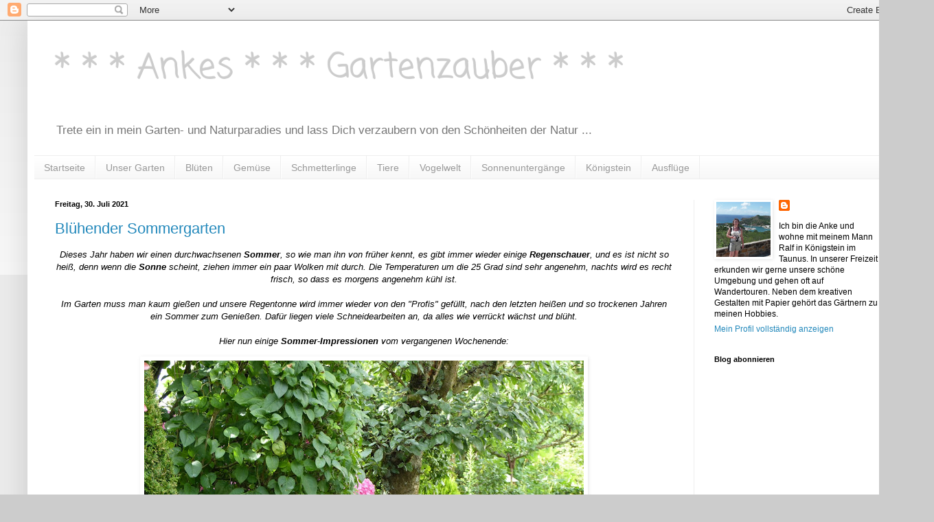

--- FILE ---
content_type: text/html; charset=UTF-8
request_url: https://ankesgartenparadies.blogspot.com/2021/07/
body_size: 42610
content:
<!DOCTYPE html>
<html class='v2' dir='ltr' lang='de'>
<head>
<link href='https://www.blogger.com/static/v1/widgets/335934321-css_bundle_v2.css' rel='stylesheet' type='text/css'/>
<meta content='width=1100' name='viewport'/>
<meta content='text/html; charset=UTF-8' http-equiv='Content-Type'/>
<meta content='blogger' name='generator'/>
<link href='https://ankesgartenparadies.blogspot.com/favicon.ico' rel='icon' type='image/x-icon'/>
<link href='https://ankesgartenparadies.blogspot.com/2021/07/' rel='canonical'/>
<link rel="alternate" type="application/atom+xml" title="* * * Ankes  * * *  Gartenzauber * * * - Atom" href="https://ankesgartenparadies.blogspot.com/feeds/posts/default" />
<link rel="alternate" type="application/rss+xml" title="* * * Ankes  * * *  Gartenzauber * * * - RSS" href="https://ankesgartenparadies.blogspot.com/feeds/posts/default?alt=rss" />
<link rel="service.post" type="application/atom+xml" title="* * * Ankes  * * *  Gartenzauber * * * - Atom" href="https://www.blogger.com/feeds/3294205780059427216/posts/default" />
<!--Can't find substitution for tag [blog.ieCssRetrofitLinks]-->
<meta content='https://ankesgartenparadies.blogspot.com/2021/07/' property='og:url'/>
<meta content='* * * Ankes  * * *  Gartenzauber * * *' property='og:title'/>
<meta content='Trete ein in mein Garten- und Naturparadies und lass Dich verzaubern von den Schönheiten der Natur ...' property='og:description'/>
<title>* * * Ankes  * * *  Gartenzauber * * *: 07/01/2021 - 08/01/2021</title>
<style type='text/css'>@font-face{font-family:'Coming Soon';font-style:normal;font-weight:400;font-display:swap;src:url(//fonts.gstatic.com/s/comingsoon/v20/qWcuB6mzpYL7AJ2VfdQR1t-VWDnRsDkg.woff2)format('woff2');unicode-range:U+0000-00FF,U+0131,U+0152-0153,U+02BB-02BC,U+02C6,U+02DA,U+02DC,U+0304,U+0308,U+0329,U+2000-206F,U+20AC,U+2122,U+2191,U+2193,U+2212,U+2215,U+FEFF,U+FFFD;}</style>
<style id='page-skin-1' type='text/css'><!--
/*
-----------------------------------------------
Blogger Template Style
Name:     Simple
Designer: Blogger
URL:      www.blogger.com
----------------------------------------------- */
/* Content
----------------------------------------------- */
body {
font: normal normal 12px Arial, Tahoma, Helvetica, FreeSans, sans-serif;
color: #000000;
background: #cccccc none repeat scroll top left;
padding: 0 40px 40px 40px;
}
html body .region-inner {
min-width: 0;
max-width: 100%;
width: auto;
}
h2 {
font-size: 22px;
}
a:link {
text-decoration:none;
color: #2288bb;
}
a:visited {
text-decoration:none;
color: #888888;
}
a:hover {
text-decoration:underline;
color: #cccccc;
}
.body-fauxcolumn-outer .fauxcolumn-inner {
background: transparent url(https://resources.blogblog.com/blogblog/data/1kt/simple/body_gradient_tile_light.png) repeat scroll top left;
_background-image: none;
}
.body-fauxcolumn-outer .cap-top {
position: absolute;
z-index: 1;
height: 400px;
width: 100%;
}
.body-fauxcolumn-outer .cap-top .cap-left {
width: 100%;
background: transparent url(https://resources.blogblog.com/blogblog/data/1kt/simple/gradients_light.png) repeat-x scroll top left;
_background-image: none;
}
.content-outer {
-moz-box-shadow: 0 0 40px rgba(0, 0, 0, .15);
-webkit-box-shadow: 0 0 5px rgba(0, 0, 0, .15);
-goog-ms-box-shadow: 0 0 10px #333333;
box-shadow: 0 0 40px rgba(0, 0, 0, .15);
margin-bottom: 1px;
}
.content-inner {
padding: 10px 10px;
}
.content-inner {
background-color: #ffffff;
}
/* Header
----------------------------------------------- */
.header-outer {
background: transparent none repeat-x scroll 0 -400px;
_background-image: none;
}
.Header h1 {
font: normal normal 50px Coming Soon;
color: #cccccc;
text-shadow: -1px -1px 1px rgba(0, 0, 0, .2);
}
.Header h1 a {
color: #cccccc;
}
.Header .description {
font-size: 140%;
color: #777777;
}
.header-inner .Header .titlewrapper {
padding: 22px 30px;
}
.header-inner .Header .descriptionwrapper {
padding: 0 30px;
}
/* Tabs
----------------------------------------------- */
.tabs-inner .section:first-child {
border-top: 1px solid #eeeeee;
}
.tabs-inner .section:first-child ul {
margin-top: -1px;
border-top: 1px solid #eeeeee;
border-left: 0 solid #eeeeee;
border-right: 0 solid #eeeeee;
}
.tabs-inner .widget ul {
background: #f5f5f5 url(https://resources.blogblog.com/blogblog/data/1kt/simple/gradients_light.png) repeat-x scroll 0 -800px;
_background-image: none;
border-bottom: 1px solid #eeeeee;
margin-top: 0;
margin-left: -30px;
margin-right: -30px;
}
.tabs-inner .widget li a {
display: inline-block;
padding: .6em 1em;
font: normal normal 14px Arial, Tahoma, Helvetica, FreeSans, sans-serif;
color: #999999;
border-left: 1px solid #ffffff;
border-right: 1px solid #eeeeee;
}
.tabs-inner .widget li:first-child a {
border-left: none;
}
.tabs-inner .widget li.selected a, .tabs-inner .widget li a:hover {
color: #000000;
background-color: #eeeeee;
text-decoration: none;
}
/* Columns
----------------------------------------------- */
.main-outer {
border-top: 0 solid #eeeeee;
}
.fauxcolumn-left-outer .fauxcolumn-inner {
border-right: 1px solid #eeeeee;
}
.fauxcolumn-right-outer .fauxcolumn-inner {
border-left: 1px solid #eeeeee;
}
/* Headings
----------------------------------------------- */
div.widget > h2,
div.widget h2.title {
margin: 0 0 1em 0;
font: normal bold 11px Arial, Tahoma, Helvetica, FreeSans, sans-serif;
color: #000000;
}
/* Widgets
----------------------------------------------- */
.widget .zippy {
color: #999999;
text-shadow: 2px 2px 1px rgba(0, 0, 0, .1);
}
.widget .popular-posts ul {
list-style: none;
}
/* Posts
----------------------------------------------- */
h2.date-header {
font: normal bold 11px Arial, Tahoma, Helvetica, FreeSans, sans-serif;
}
.date-header span {
background-color: transparent;
color: #000000;
padding: inherit;
letter-spacing: inherit;
margin: inherit;
}
.main-inner {
padding-top: 30px;
padding-bottom: 30px;
}
.main-inner .column-center-inner {
padding: 0 15px;
}
.main-inner .column-center-inner .section {
margin: 0 15px;
}
.post {
margin: 0 0 25px 0;
}
h3.post-title, .comments h4 {
font: normal normal 22px Arial, Tahoma, Helvetica, FreeSans, sans-serif;
margin: .75em 0 0;
}
.post-body {
font-size: 110%;
line-height: 1.4;
position: relative;
}
.post-body img, .post-body .tr-caption-container, .Profile img, .Image img,
.BlogList .item-thumbnail img {
padding: 2px;
background: #ffffff;
border: 1px solid rgba(0, 0, 0, 0);
-moz-box-shadow: 1px 1px 5px rgba(0, 0, 0, .1);
-webkit-box-shadow: 1px 1px 5px rgba(0, 0, 0, .1);
box-shadow: 1px 1px 5px rgba(0, 0, 0, .1);
}
.post-body img, .post-body .tr-caption-container {
padding: 5px;
}
.post-body .tr-caption-container {
color: #000000;
}
.post-body .tr-caption-container img {
padding: 0;
background: transparent;
border: none;
-moz-box-shadow: 0 0 0 rgba(0, 0, 0, .1);
-webkit-box-shadow: 0 0 0 rgba(0, 0, 0, .1);
box-shadow: 0 0 0 rgba(0, 0, 0, .1);
}
.post-header {
margin: 0 0 1.5em;
line-height: 1.6;
font-size: 90%;
}
.post-footer {
margin: 20px -2px 0;
padding: 5px 10px;
color: #666666;
background-color: #f9f9f9;
border-bottom: 1px solid #eeeeee;
line-height: 1.6;
font-size: 90%;
}
#comments .comment-author {
padding-top: 1.5em;
border-top: 1px solid #eeeeee;
background-position: 0 1.5em;
}
#comments .comment-author:first-child {
padding-top: 0;
border-top: none;
}
.avatar-image-container {
margin: .2em 0 0;
}
#comments .avatar-image-container img {
border: 1px solid rgba(0, 0, 0, 0);
}
/* Comments
----------------------------------------------- */
.comments .comments-content .icon.blog-author {
background-repeat: no-repeat;
background-image: url([data-uri]);
}
.comments .comments-content .loadmore a {
border-top: 1px solid #999999;
border-bottom: 1px solid #999999;
}
.comments .comment-thread.inline-thread {
background-color: #f9f9f9;
}
.comments .continue {
border-top: 2px solid #999999;
}
/* Accents
---------------------------------------------- */
.section-columns td.columns-cell {
border-left: 1px solid #eeeeee;
}
.blog-pager {
background: transparent none no-repeat scroll top center;
}
.blog-pager-older-link, .home-link,
.blog-pager-newer-link {
background-color: #ffffff;
padding: 5px;
}
.footer-outer {
border-top: 0 dashed #bbbbbb;
}
/* Mobile
----------------------------------------------- */
body.mobile  {
background-size: auto;
}
.mobile .body-fauxcolumn-outer {
background: transparent none repeat scroll top left;
}
.mobile .body-fauxcolumn-outer .cap-top {
background-size: 100% auto;
}
.mobile .content-outer {
-webkit-box-shadow: 0 0 3px rgba(0, 0, 0, .15);
box-shadow: 0 0 3px rgba(0, 0, 0, .15);
}
.mobile .tabs-inner .widget ul {
margin-left: 0;
margin-right: 0;
}
.mobile .post {
margin: 0;
}
.mobile .main-inner .column-center-inner .section {
margin: 0;
}
.mobile .date-header span {
padding: 0.1em 10px;
margin: 0 -10px;
}
.mobile h3.post-title {
margin: 0;
}
.mobile .blog-pager {
background: transparent none no-repeat scroll top center;
}
.mobile .footer-outer {
border-top: none;
}
.mobile .main-inner, .mobile .footer-inner {
background-color: #ffffff;
}
.mobile-index-contents {
color: #000000;
}
.mobile-link-button {
background-color: #2288bb;
}
.mobile-link-button a:link, .mobile-link-button a:visited {
color: #ffffff;
}
.mobile .tabs-inner .section:first-child {
border-top: none;
}
.mobile .tabs-inner .PageList .widget-content {
background-color: #eeeeee;
color: #000000;
border-top: 1px solid #eeeeee;
border-bottom: 1px solid #eeeeee;
}
.mobile .tabs-inner .PageList .widget-content .pagelist-arrow {
border-left: 1px solid #eeeeee;
}

--></style>
<style id='template-skin-1' type='text/css'><!--
body {
min-width: 1280px;
}
.content-outer, .content-fauxcolumn-outer, .region-inner {
min-width: 1280px;
max-width: 1280px;
_width: 1280px;
}
.main-inner .columns {
padding-left: 0px;
padding-right: 300px;
}
.main-inner .fauxcolumn-center-outer {
left: 0px;
right: 300px;
/* IE6 does not respect left and right together */
_width: expression(this.parentNode.offsetWidth -
parseInt("0px") -
parseInt("300px") + 'px');
}
.main-inner .fauxcolumn-left-outer {
width: 0px;
}
.main-inner .fauxcolumn-right-outer {
width: 300px;
}
.main-inner .column-left-outer {
width: 0px;
right: 100%;
margin-left: -0px;
}
.main-inner .column-right-outer {
width: 300px;
margin-right: -300px;
}
#layout {
min-width: 0;
}
#layout .content-outer {
min-width: 0;
width: 800px;
}
#layout .region-inner {
min-width: 0;
width: auto;
}
body#layout div.add_widget {
padding: 8px;
}
body#layout div.add_widget a {
margin-left: 32px;
}
--></style>
<link href='https://www.blogger.com/dyn-css/authorization.css?targetBlogID=3294205780059427216&amp;zx=42d89fc2-3c66-4cb3-b4ef-92551ded9b45' media='none' onload='if(media!=&#39;all&#39;)media=&#39;all&#39;' rel='stylesheet'/><noscript><link href='https://www.blogger.com/dyn-css/authorization.css?targetBlogID=3294205780059427216&amp;zx=42d89fc2-3c66-4cb3-b4ef-92551ded9b45' rel='stylesheet'/></noscript>
<meta name='google-adsense-platform-account' content='ca-host-pub-1556223355139109'/>
<meta name='google-adsense-platform-domain' content='blogspot.com'/>

<!-- data-ad-client=ca-pub-4535920406483469 -->

</head>
<body class='loading variant-pale'>
<div class='navbar section' id='navbar' name='Navbar'><div class='widget Navbar' data-version='1' id='Navbar1'><script type="text/javascript">
    function setAttributeOnload(object, attribute, val) {
      if(window.addEventListener) {
        window.addEventListener('load',
          function(){ object[attribute] = val; }, false);
      } else {
        window.attachEvent('onload', function(){ object[attribute] = val; });
      }
    }
  </script>
<div id="navbar-iframe-container"></div>
<script type="text/javascript" src="https://apis.google.com/js/platform.js"></script>
<script type="text/javascript">
      gapi.load("gapi.iframes:gapi.iframes.style.bubble", function() {
        if (gapi.iframes && gapi.iframes.getContext) {
          gapi.iframes.getContext().openChild({
              url: 'https://www.blogger.com/navbar/3294205780059427216?origin\x3dhttps://ankesgartenparadies.blogspot.com',
              where: document.getElementById("navbar-iframe-container"),
              id: "navbar-iframe"
          });
        }
      });
    </script><script type="text/javascript">
(function() {
var script = document.createElement('script');
script.type = 'text/javascript';
script.src = '//pagead2.googlesyndication.com/pagead/js/google_top_exp.js';
var head = document.getElementsByTagName('head')[0];
if (head) {
head.appendChild(script);
}})();
</script>
</div></div>
<div class='body-fauxcolumns'>
<div class='fauxcolumn-outer body-fauxcolumn-outer'>
<div class='cap-top'>
<div class='cap-left'></div>
<div class='cap-right'></div>
</div>
<div class='fauxborder-left'>
<div class='fauxborder-right'></div>
<div class='fauxcolumn-inner'>
</div>
</div>
<div class='cap-bottom'>
<div class='cap-left'></div>
<div class='cap-right'></div>
</div>
</div>
</div>
<div class='content'>
<div class='content-fauxcolumns'>
<div class='fauxcolumn-outer content-fauxcolumn-outer'>
<div class='cap-top'>
<div class='cap-left'></div>
<div class='cap-right'></div>
</div>
<div class='fauxborder-left'>
<div class='fauxborder-right'></div>
<div class='fauxcolumn-inner'>
</div>
</div>
<div class='cap-bottom'>
<div class='cap-left'></div>
<div class='cap-right'></div>
</div>
</div>
</div>
<div class='content-outer'>
<div class='content-cap-top cap-top'>
<div class='cap-left'></div>
<div class='cap-right'></div>
</div>
<div class='fauxborder-left content-fauxborder-left'>
<div class='fauxborder-right content-fauxborder-right'></div>
<div class='content-inner'>
<header>
<div class='header-outer'>
<div class='header-cap-top cap-top'>
<div class='cap-left'></div>
<div class='cap-right'></div>
</div>
<div class='fauxborder-left header-fauxborder-left'>
<div class='fauxborder-right header-fauxborder-right'></div>
<div class='region-inner header-inner'>
<div class='header section' id='header' name='Header'><div class='widget Header' data-version='1' id='Header2'>
<div id='header-inner'>
<div class='titlewrapper'>
<h1 class='title'>
<a href='https://ankesgartenparadies.blogspot.com/'>
* * * Ankes  * * *  Gartenzauber * * *
</a>
</h1>
</div>
<div class='descriptionwrapper'>
<p class='description'><span>Trete ein in mein Garten- und Naturparadies und lass Dich verzaubern von den Schönheiten der Natur ...</span></p>
</div>
</div>
</div></div>
</div>
</div>
<div class='header-cap-bottom cap-bottom'>
<div class='cap-left'></div>
<div class='cap-right'></div>
</div>
</div>
</header>
<div class='tabs-outer'>
<div class='tabs-cap-top cap-top'>
<div class='cap-left'></div>
<div class='cap-right'></div>
</div>
<div class='fauxborder-left tabs-fauxborder-left'>
<div class='fauxborder-right tabs-fauxborder-right'></div>
<div class='region-inner tabs-inner'>
<div class='tabs section' id='crosscol' name='Spaltenübergreifend'><div class='widget PageList' data-version='1' id='PageList2'>
<h2>Seiten</h2>
<div class='widget-content'>
<ul>
<li>
<a href='http://ankesgartenparadies.blogspot.com/'>Startseite</a>
</li>
<li>
<a href='https://ankesgartenparadies.blogspot.com/search/label/Garten'>Unser Garten</a>
</li>
<li>
<a href='https://ankesgartenparadies.blogspot.com/search/label/Bl%C3%BCten'>Blüten</a>
</li>
<li>
<a href='https://ankesgartenparadies.blogspot.com/search/label/Gem%C3%BCse'>Gemüse</a>
</li>
<li>
<a href='https://ankesgartenparadies.blogspot.com/search/label/Schmetterlinge'>Schmetterlinge</a>
</li>
<li>
<a href='https://ankesgartenparadies.blogspot.com/search/label/Tiere'>Tiere</a>
</li>
<li>
<a href='https://ankesgartenparadies.blogspot.com/search/label/V%C3%B6gel'>Vogelwelt</a>
</li>
<li>
<a href='https://ankesgartenparadies.blogspot.com/search/label/Sonnenuntergang'>Sonnenuntergänge</a>
</li>
<li>
<a href='https://ankesgartenparadies.blogspot.com/search/label/K%C3%B6nigstein'>Königstein</a>
</li>
<li>
<a href='https://ankesgartenparadies.blogspot.com/search/label/Ausfl%C3%BCge'>Ausflüge</a>
</li>
</ul>
<div class='clear'></div>
</div>
</div></div>
<div class='tabs no-items section' id='crosscol-overflow' name='Cross-Column 2'></div>
</div>
</div>
<div class='tabs-cap-bottom cap-bottom'>
<div class='cap-left'></div>
<div class='cap-right'></div>
</div>
</div>
<div class='main-outer'>
<div class='main-cap-top cap-top'>
<div class='cap-left'></div>
<div class='cap-right'></div>
</div>
<div class='fauxborder-left main-fauxborder-left'>
<div class='fauxborder-right main-fauxborder-right'></div>
<div class='region-inner main-inner'>
<div class='columns fauxcolumns'>
<div class='fauxcolumn-outer fauxcolumn-center-outer'>
<div class='cap-top'>
<div class='cap-left'></div>
<div class='cap-right'></div>
</div>
<div class='fauxborder-left'>
<div class='fauxborder-right'></div>
<div class='fauxcolumn-inner'>
</div>
</div>
<div class='cap-bottom'>
<div class='cap-left'></div>
<div class='cap-right'></div>
</div>
</div>
<div class='fauxcolumn-outer fauxcolumn-left-outer'>
<div class='cap-top'>
<div class='cap-left'></div>
<div class='cap-right'></div>
</div>
<div class='fauxborder-left'>
<div class='fauxborder-right'></div>
<div class='fauxcolumn-inner'>
</div>
</div>
<div class='cap-bottom'>
<div class='cap-left'></div>
<div class='cap-right'></div>
</div>
</div>
<div class='fauxcolumn-outer fauxcolumn-right-outer'>
<div class='cap-top'>
<div class='cap-left'></div>
<div class='cap-right'></div>
</div>
<div class='fauxborder-left'>
<div class='fauxborder-right'></div>
<div class='fauxcolumn-inner'>
</div>
</div>
<div class='cap-bottom'>
<div class='cap-left'></div>
<div class='cap-right'></div>
</div>
</div>
<!-- corrects IE6 width calculation -->
<div class='columns-inner'>
<div class='column-center-outer'>
<div class='column-center-inner'>
<div class='main section' id='main' name='Hauptbereich'><div class='widget Blog' data-version='1' id='Blog1'>
<div class='blog-posts hfeed'>

          <div class="date-outer">
        
<h2 class='date-header'><span>Freitag, 30. Juli 2021</span></h2>

          <div class="date-posts">
        
<div class='post-outer'>
<div class='post hentry uncustomized-post-template' itemprop='blogPost' itemscope='itemscope' itemtype='http://schema.org/BlogPosting'>
<meta content='https://blogger.googleusercontent.com/img/b/R29vZ2xl/AVvXsEh6aWopjzZPPQgJaY7xfCx6kK2Gk_Sew8owXvxgeq_69k2IHwldpW92ryE8o9t3WIUbQCZOLOLuNvi3cR1KS3SKZzU-5VpK9w5azcuxyThZQube-O05O97dqvJuSS9j39QVxL9oUxG1ZH8/w640-h480/Garten+%25283%2529.JPG' itemprop='image_url'/>
<meta content='3294205780059427216' itemprop='blogId'/>
<meta content='4437965965118725439' itemprop='postId'/>
<a name='4437965965118725439'></a>
<h3 class='post-title entry-title' itemprop='name'>
<a href='https://ankesgartenparadies.blogspot.com/2021/07/bluhendender-sommergarten.html'>Blühender Sommergarten</a>
</h3>
<div class='post-header'>
<div class='post-header-line-1'></div>
</div>
<div class='post-body entry-content' id='post-body-4437965965118725439' itemprop='description articleBody'>
<div style="text-align: center;"><i>Dieses Jahr haben wir einen durchwachsenen <b>Sommer</b>, so wie man ihn von früher kennt, e</i><i>s gibt immer wieder einige <b>Regenschauer</b>, und es ist nicht so heiß, denn wenn die <b>Sonne</b> scheint, ziehen immer ein paar Wolken mit durch. D</i><i>ie Temperaturen um die 25 Grad sind sehr angenehm, nachts wird es recht frisch, so dass es morgens angenehm kühl ist.</i></div><div style="text-align: center;"><i><br /></i></div><div style="text-align: center;"><i>Im Garten muss man kaum gießen und unsere Regentonne wird immer wieder von den "Profis" gefüllt, nach den letzten heißen und so trockenen Jahren ein Sommer zum Genießen. Dafür liegen viele Schneidearbeiten an, da alles wie verrückt wächst und blüht.</i></div><div style="text-align: center;"><i><br /></i></div><div style="text-align: center;"><i>Hier nun einige <b>Sommer-Impressionen</b> vom vergangenen Wochenende:</i></div><p></p><div class="separator" style="clear: both; text-align: center;"><a href="https://blogger.googleusercontent.com/img/b/R29vZ2xl/AVvXsEh6aWopjzZPPQgJaY7xfCx6kK2Gk_Sew8owXvxgeq_69k2IHwldpW92ryE8o9t3WIUbQCZOLOLuNvi3cR1KS3SKZzU-5VpK9w5azcuxyThZQube-O05O97dqvJuSS9j39QVxL9oUxG1ZH8/s1900/Garten+%25283%2529.JPG" style="margin-left: 1em; margin-right: 1em;"><img border="0" data-original-height="1424" data-original-width="1900" height="480" src="https://blogger.googleusercontent.com/img/b/R29vZ2xl/AVvXsEh6aWopjzZPPQgJaY7xfCx6kK2Gk_Sew8owXvxgeq_69k2IHwldpW92ryE8o9t3WIUbQCZOLOLuNvi3cR1KS3SKZzU-5VpK9w5azcuxyThZQube-O05O97dqvJuSS9j39QVxL9oUxG1ZH8/w640-h480/Garten+%25283%2529.JPG" width="640" /></a></div><div class="separator" style="clear: both; text-align: center;"><i style="background-color: white; font-family: Arial, Tahoma, Helvetica, FreeSans, sans-serif; font-size: 13.2px;"><i>Samstag 24. Juli 2021 gegen 17 Uhr: Blick in den Obst- und Gemüsegarten</i></i></div><div class="separator" style="clear: both; text-align: center;"><br /></div><div class="separator" style="clear: both; text-align: center;"><a href="https://blogger.googleusercontent.com/img/b/R29vZ2xl/AVvXsEhvSW5EEZhDxrBPRK1HCCD5HQNTWBsy5OtQykfi93M4daJB9c-Q7rIZKQxtZTyM5XXKOXm9fSR_PuUquP5KZR1eNzUqhm_rBWAC_IvoSP7rgYn0qzQ2rzTzi8ZX4R0poka7BqrV5xAJzb0/s2048/Echinacea+%25283%2529.JPG" style="margin-left: 1em; margin-right: 1em;"><img border="0" data-original-height="1536" data-original-width="2048" height="480" src="https://blogger.googleusercontent.com/img/b/R29vZ2xl/AVvXsEhvSW5EEZhDxrBPRK1HCCD5HQNTWBsy5OtQykfi93M4daJB9c-Q7rIZKQxtZTyM5XXKOXm9fSR_PuUquP5KZR1eNzUqhm_rBWAC_IvoSP7rgYn0qzQ2rzTzi8ZX4R0poka7BqrV5xAJzb0/w640-h480/Echinacea+%25283%2529.JPG" width="640" /></a></div><div class="separator" style="clear: both; text-align: center;"><i style="background-color: white; font-family: Arial, Tahoma, Helvetica, FreeSans, sans-serif; font-size: 13.2px;"><i>Meine Lieblingsstaude der<b> R</b></i></i><i style="background-color: white; font-family: Arial, Tahoma, Helvetica, FreeSans, sans-serif; font-size: 13.2px;"><b>ote Sonnenhut&nbsp;</b>bzw.&nbsp;<b>Purpursonnenhut&nbsp;</b>(Echinacea purpurea) steht in&nbsp;</i><i style="background-color: white; font-family: Arial, Tahoma, Helvetica, FreeSans, sans-serif; font-size: 13.2px;"><i>voller Blüte.</i></i></div><div class="separator" style="clear: both; text-align: center;"><br /></div><div class="separator" style="clear: both; text-align: center;"><a href="https://blogger.googleusercontent.com/img/b/R29vZ2xl/AVvXsEi9EbZAeUyplnUjYUr4odNOQLpcoNuqNdPAhCMjD7_AK-onhKE-ibfM3VSFf-5cXTO3SkqDFU9ILl35olBZC0RWcA5_JJ8mH2zEacLUBp_ttzECrfl6cacvrQw_fiUtBpliitFVdAUX0sk/s1900/Terrassenbeet.JPG" style="margin-left: 1em; margin-right: 1em;"><img border="0" data-original-height="1424" data-original-width="1900" height="480" src="https://blogger.googleusercontent.com/img/b/R29vZ2xl/AVvXsEi9EbZAeUyplnUjYUr4odNOQLpcoNuqNdPAhCMjD7_AK-onhKE-ibfM3VSFf-5cXTO3SkqDFU9ILl35olBZC0RWcA5_JJ8mH2zEacLUBp_ttzECrfl6cacvrQw_fiUtBpliitFVdAUX0sk/w640-h480/Terrassenbeet.JPG" width="640" /></a></div><div class="separator" style="clear: both; text-align: center;"><i style="background-color: white; font-family: Arial, Tahoma, Helvetica, FreeSans, sans-serif; font-size: 13.2px;"><i>Im Topfgarten und im Staudenbeet stehen die Sommerblumen und Stauden in voller Blüte.</i></i></div><div class="separator" style="clear: both; text-align: center;"><br /></div><div class="separator" style="clear: both; text-align: center;"><a href="https://blogger.googleusercontent.com/img/b/R29vZ2xl/AVvXsEgwW6GouyaQ6IxJeh7BU0c8xD1GDoZjih9kvtKEGK9fDKhVgi1pLLLP2mu4PFL53vn_FVOrGNptWuKDKU-y9h5h_eP8_rfWcoS12iCMuWKGRhPViphoe41bxZfwcmzmOentEVuIiAgOwGg/s2048/Dahlie+%25281%2529.JPG" style="margin-left: 1em; margin-right: 1em;"><img border="0" data-original-height="1537" data-original-width="2048" height="480" src="https://blogger.googleusercontent.com/img/b/R29vZ2xl/AVvXsEgwW6GouyaQ6IxJeh7BU0c8xD1GDoZjih9kvtKEGK9fDKhVgi1pLLLP2mu4PFL53vn_FVOrGNptWuKDKU-y9h5h_eP8_rfWcoS12iCMuWKGRhPViphoe41bxZfwcmzmOentEVuIiAgOwGg/w640-h480/Dahlie+%25281%2529.JPG" width="640" /></a></div><div class="separator" style="clear: both; text-align: center;"><i style="background-color: white; font-family: Arial, Tahoma, Helvetica, FreeSans, sans-serif; font-size: 13.2px;"><i>Ist dieses <b>Dahlien-Duo</b> nicht ein Traum ?</i></i></div><div class="separator" style="clear: both; text-align: center;"><br /></div><div class="separator" style="clear: both; text-align: center;"><a href="https://blogger.googleusercontent.com/img/b/R29vZ2xl/AVvXsEhqJLeadXMuZEsTYAIVcIIRW83xkYh4_0t6qt1ajFNWEd7uSapXNeDiIogjH2DV3lYnAqHqC-L8rLBNx61T6_Qtx5Ell33njMxZoDKHLh-1KuYnEyS15Jk4Nju5LsLePIWY36A-w89FAKo/s1900/Garten+%25281%2529.JPG" style="margin-left: 1em; margin-right: 1em;"><img border="0" data-original-height="1424" data-original-width="1900" height="480" src="https://blogger.googleusercontent.com/img/b/R29vZ2xl/AVvXsEhqJLeadXMuZEsTYAIVcIIRW83xkYh4_0t6qt1ajFNWEd7uSapXNeDiIogjH2DV3lYnAqHqC-L8rLBNx61T6_Qtx5Ell33njMxZoDKHLh-1KuYnEyS15Jk4Nju5LsLePIWY36A-w89FAKo/w640-h480/Garten+%25281%2529.JPG" width="640" /></a></div><div class="separator" style="clear: both; text-align: center;"><i style="background-color: white; font-family: Arial, Tahoma, Helvetica, FreeSans, sans-serif; font-size: 13.2px;"><i>Durch den vielen Regen ist alles herrlich grün, in den Beeten blühen Hortensien und Herbstanemonen.</i></i></div><div class="separator" style="clear: both; text-align: center;"><br /></div><div class="separator" style="clear: both; text-align: center;"><a href="https://blogger.googleusercontent.com/img/b/R29vZ2xl/AVvXsEhJckXMhSU9PMt_onlYs8foGcibdXxLinGV88-OXJaz181RPnTOAJA3y22F1kJe3ZQ7v0rJ1fHh9Bxhm8XJHR3q80gG5_s1M0NT7Fw3E-XrDvwDK7LX3iKe8Bk5QCuQ7puu8A_9zf4vhS0/s2048/Schmetterlingsflieder.JPG" style="margin-left: 1em; margin-right: 1em;"><img border="0" data-original-height="1535" data-original-width="2048" height="480" src="https://blogger.googleusercontent.com/img/b/R29vZ2xl/AVvXsEhJckXMhSU9PMt_onlYs8foGcibdXxLinGV88-OXJaz181RPnTOAJA3y22F1kJe3ZQ7v0rJ1fHh9Bxhm8XJHR3q80gG5_s1M0NT7Fw3E-XrDvwDK7LX3iKe8Bk5QCuQ7puu8A_9zf4vhS0/w640-h480/Schmetterlingsflieder.JPG" width="640" /></a></div><div class="separator" style="clear: both; text-align: center;"><i style="background-color: white; font-family: Arial, Tahoma, Helvetica, FreeSans, sans-serif; font-size: 13.2px;"><i>Der <b>Schmetterlingsflieder </b>lockt viele Insekten an, Bienen besuchen ihn gerne, aber auch viele Schmetterlinge,&nbsp;</i></i></div><div class="separator" style="clear: both; text-align: center;"><i style="background-color: white; font-family: Arial, Tahoma, Helvetica, FreeSans, sans-serif; font-size: 13.2px;"><i>dem Tagpfauenauge habe ich einen eigenen Post gewidmet *<a href="https://ankesgartenparadies.blogspot.com/2021/07/der-strahlemann-unter-den.html" target="_blank">klick</a>*</i></i></div><div class="separator" style="clear: both; text-align: center;"><br /></div><div class="separator" style="clear: both; text-align: center;"><a href="https://blogger.googleusercontent.com/img/b/R29vZ2xl/AVvXsEgqjWqNgc7j5x-mr4apWtXfHqWZt4Dk_zSdUlL8S26gOf8xEyh7el6BvJDdyA1HzbJxNKO7Znj-Ca4hSQp0YDZY98KNbMeBnLY_K436ighX1nmL5m7Rx7txVyurWXzMwppwksvKCthvIlg/s2048/Sonnenblume+%25283%2529.JPG" style="margin-left: 1em; margin-right: 1em;"><img border="0" data-original-height="1535" data-original-width="2048" height="480" src="https://blogger.googleusercontent.com/img/b/R29vZ2xl/AVvXsEgqjWqNgc7j5x-mr4apWtXfHqWZt4Dk_zSdUlL8S26gOf8xEyh7el6BvJDdyA1HzbJxNKO7Znj-Ca4hSQp0YDZY98KNbMeBnLY_K436ighX1nmL5m7Rx7txVyurWXzMwppwksvKCthvIlg/w640-h480/Sonnenblume+%25283%2529.JPG" width="640" /></a></div><div class="separator" style="clear: both; text-align: center;"><i style="background-color: white; font-family: Arial, Tahoma, Helvetica, FreeSans, sans-serif; font-size: 13.2px;"><i>Diese riesige <b>Sonnenblume </b>wächst im Terrassenbeet, sie hat sich selbst ausgesät - vermutlich vom Vogelfutter im Winter.</i></i></div><div class="separator" style="clear: both; text-align: center;"><br /></div><div class="separator" style="clear: both; text-align: center;"><div class="separator" style="clear: both;"><a href="https://blogger.googleusercontent.com/img/b/R29vZ2xl/AVvXsEicPh4WK_B-FGUF8k1mY38C7wIMTSsg3zuvEp6r_j3-QCvZVk6S21x7hnQjX7E4MKV2JcA9Qy3anr-BkFPqV72X1ATsYKI0uWUYxVPa2caOidGoz9wXzTkoelRSf5l5gT5sLw2-dUewQeU/s2048/Tomaten+%25281%2529.JPG" style="margin-left: 1em; margin-right: 1em;"><img border="0" data-original-height="2048" data-original-width="1410" height="640" src="https://blogger.googleusercontent.com/img/b/R29vZ2xl/AVvXsEicPh4WK_B-FGUF8k1mY38C7wIMTSsg3zuvEp6r_j3-QCvZVk6S21x7hnQjX7E4MKV2JcA9Qy3anr-BkFPqV72X1ATsYKI0uWUYxVPa2caOidGoz9wXzTkoelRSf5l5gT5sLw2-dUewQeU/w440-h640/Tomaten+%25281%2529.JPG" width="440" /></a></div><div class="separator" style="clear: both;"><i style="background-color: white; font-family: Arial, Tahoma, Helvetica, FreeSans, sans-serif; font-size: 13.2px;"><i>In seit einigen Tagen können wie leckere <b>Cocktailtomaten </b>naschen.&nbsp;</i></i></div><div class="separator" style="clear: both;"><i style="background-color: white; font-family: Arial, Tahoma, Helvetica, FreeSans, sans-serif; font-size: 13.2px;"><i><br /></i></i></div></div><div class="separator" style="clear: both; text-align: center;"><a href="https://blogger.googleusercontent.com/img/b/R29vZ2xl/AVvXsEhjcnRazi1DpEuuYIETVdVmHAgK316vZzsJlmLNdW7m65lDn07X1yt5nXgjFTc8j9L0rC03282LNSaVVvRWpd2HItziAI0cO0LaU_UPeIdJrJaNq_8pEvckKN5NOQ5fFrUZlLhO9oWGYU8/s1900/Garten+%25282%2529.JPG" style="margin-left: 1em; margin-right: 1em;"><img border="0" data-original-height="1424" data-original-width="1900" height="480" src="https://blogger.googleusercontent.com/img/b/R29vZ2xl/AVvXsEhjcnRazi1DpEuuYIETVdVmHAgK316vZzsJlmLNdW7m65lDn07X1yt5nXgjFTc8j9L0rC03282LNSaVVvRWpd2HItziAI0cO0LaU_UPeIdJrJaNq_8pEvckKN5NOQ5fFrUZlLhO9oWGYU8/w640-h480/Garten+%25282%2529.JPG" width="640" /></a></div><div class="separator" style="clear: both; text-align: center;"><i style="background-color: white; font-family: Arial, Tahoma, Helvetica, FreeSans, sans-serif; font-size: 13.2px;"><i>Den zauberhaften <b>Hortensien </b>werde ich noch einen eigenen Post widmen.</i></i></div><br /><div class="separator" style="clear: both; text-align: center;"><a href="https://blogger.googleusercontent.com/img/b/R29vZ2xl/AVvXsEjc_Ue3qNnqw7KWBjHEri5EvFHVenRY4qkCjz3qljOzOmfRhiR2WMCl6VkUyUWZhiN3Lwu6M-2w2AH40kC82Htm53mqUGjpl-PQ8H4glqR87vyTHV8lGUTDNO5pDRI2kbmE-B_WEGsOm8E/s2048/Tabakblume.JPG" style="margin-left: 1em; margin-right: 1em;"><img border="0" data-original-height="1536" data-original-width="2048" height="480" src="https://blogger.googleusercontent.com/img/b/R29vZ2xl/AVvXsEjc_Ue3qNnqw7KWBjHEri5EvFHVenRY4qkCjz3qljOzOmfRhiR2WMCl6VkUyUWZhiN3Lwu6M-2w2AH40kC82Htm53mqUGjpl-PQ8H4glqR87vyTHV8lGUTDNO5pDRI2kbmE-B_WEGsOm8E/w640-h480/Tabakblume.JPG" width="640" /></a></div><div class="separator" style="clear: both; text-align: center;"><i style="background-color: white; font-family: Arial, Tahoma, Helvetica, FreeSans, sans-serif; font-size: 13.2px;"><i>Die leuchtenden Blüten des <b>Ziertabaks</b>.</i></i></div><br /><div class="separator" style="clear: both; text-align: center;"><a href="https://blogger.googleusercontent.com/img/b/R29vZ2xl/AVvXsEhvoEywC8pHZBIjbQgZiI2sG4r8gKDxBgPvsAdlWteIW9jfHjKHYTh_mpTs4PYGqoaFqsqU1tCIHBaZ-9hJ72L43BpN6oLkSyPEtMJ6LlMQ1wlZ136Fga9qQvEmwl0TXbnM9kKzcSyxI_0/s1900/Terrassenbeet+%25281%2529.JPG" style="margin-left: 1em; margin-right: 1em;"><img border="0" data-original-height="1423" data-original-width="1900" height="480" src="https://blogger.googleusercontent.com/img/b/R29vZ2xl/AVvXsEhvoEywC8pHZBIjbQgZiI2sG4r8gKDxBgPvsAdlWteIW9jfHjKHYTh_mpTs4PYGqoaFqsqU1tCIHBaZ-9hJ72L43BpN6oLkSyPEtMJ6LlMQ1wlZ136Fga9qQvEmwl0TXbnM9kKzcSyxI_0/w640-h480/Terrassenbeet+%25281%2529.JPG" width="640" /></a></div><div class="separator" style="clear: both; text-align: center;"><i style="background-color: white; font-family: Arial, Tahoma, Helvetica, FreeSans, sans-serif; font-size: 13.2px;"><i>Im <b>Topfgarten </b>blühen Dahlien in weiß und pink, lila Vanilleblume, weißes Solanum und immer noch die hellblauen Hornveilchen,</i></i></div><div class="separator" style="clear: both; text-align: center;"><i style="background-color: white; font-family: Arial, Tahoma, Helvetica, FreeSans, sans-serif; font-size: 13.2px;"><i>im <b>Terrassenbeet </b>Sonnenbraut, Blut-Weiderich, Sonnenhüte, Cosmeen, Lavendel und rechts im Bild die Sonnenblume.</i></i></div><div class="separator" style="clear: both; text-align: center;"><i style="background-color: white; font-family: Arial, Tahoma, Helvetica, FreeSans, sans-serif; font-size: 13.2px;"><i><br /></i></i></div><div class="separator" style="clear: both; text-align: center;"><a href="https://blogger.googleusercontent.com/img/b/R29vZ2xl/AVvXsEhRC5BJFJC_FY0YZks5frL9ll1gKGuhHha7vlhblMqnXY6q2jJU9bVuQDGKu7v-jlpEkJBvHMFJaBF8IpZxWw1zedCKzaBuDmecMOyabvZRmAOoscp8qJsBxZ-3CDIEU5LjkjvoMwcuLAM/s1923/Echinacea.JPG" style="margin-left: 1em; margin-right: 1em;"><img border="0" data-original-height="1442" data-original-width="1923" height="480" src="https://blogger.googleusercontent.com/img/b/R29vZ2xl/AVvXsEhRC5BJFJC_FY0YZks5frL9ll1gKGuhHha7vlhblMqnXY6q2jJU9bVuQDGKu7v-jlpEkJBvHMFJaBF8IpZxWw1zedCKzaBuDmecMOyabvZRmAOoscp8qJsBxZ-3CDIEU5LjkjvoMwcuLAM/w640-h480/Echinacea.JPG" width="640" /></a></div><div class="separator" style="clear: both; text-align: center;"><i style="background-color: white; font-family: Arial, Tahoma, Helvetica, FreeSans, sans-serif; font-size: 13.2px;"><i>Sind diese Igelköpfe nicht traumhaft schön ?</i></i></div><div class="separator" style="clear: both; text-align: center;"><br /></div><div class="separator" style="clear: both; text-align: center;"><a href="https://blogger.googleusercontent.com/img/b/R29vZ2xl/AVvXsEjooXBeEyLJv-BSSrAI5XWdV1SUizm2lIMtiDBVzjDkfe98JGUblicZnXBlbbP2ha0N8KNNp4ceQCJBTLbGIS7o8w5FJEMzo9paDfQer_Pam0X3wb7Pmjex-GaSBnclpnoymk2jM1jrS5I/s2048/Sonnenblume+%25281%2529.JPG" style="margin-left: 1em; margin-right: 1em;"><img border="0" data-original-height="1535" data-original-width="2048" height="480" src="https://blogger.googleusercontent.com/img/b/R29vZ2xl/AVvXsEjooXBeEyLJv-BSSrAI5XWdV1SUizm2lIMtiDBVzjDkfe98JGUblicZnXBlbbP2ha0N8KNNp4ceQCJBTLbGIS7o8w5FJEMzo9paDfQer_Pam0X3wb7Pmjex-GaSBnclpnoymk2jM1jrS5I/w640-h480/Sonnenblume+%25281%2529.JPG" width="640" /></a></div><div class="separator" style="clear: both; text-align: center;"><i style="background-color: white; font-family: Arial, Tahoma, Helvetica, FreeSans, sans-serif; font-size: 13.2px;"><i>Die Vögel freuen sich bestimmt schon auf die Samen, aber vorher genießen wir noch ihre strahlende Blüte.</i></i></div><div class="separator" style="clear: both; text-align: center;"><i style="background-color: white; font-family: Arial, Tahoma, Helvetica, FreeSans, sans-serif; font-size: 13.2px;"><i><br /></i></i></div><div class="separator" style="clear: both; text-align: center;"><a href="https://blogger.googleusercontent.com/img/b/R29vZ2xl/AVvXsEhRV3XHfgQzk3uZD563sfoz24uCdI4N4J6smRckry56E_SLwplFlSl1VKfh0MG1N7ygskOQH_UtEe3ZWDhBJyn2Ma0Qr35662mqEHrmZWum-jyRRWB1Txs5iuJgx57rkJoXI9oglM8_xOI/s1612/Biene.JPG" style="margin-left: 1em; margin-right: 1em;"><img border="0" data-original-height="1210" data-original-width="1612" height="480" src="https://blogger.googleusercontent.com/img/b/R29vZ2xl/AVvXsEhRV3XHfgQzk3uZD563sfoz24uCdI4N4J6smRckry56E_SLwplFlSl1VKfh0MG1N7ygskOQH_UtEe3ZWDhBJyn2Ma0Qr35662mqEHrmZWum-jyRRWB1Txs5iuJgx57rkJoXI9oglM8_xOI/w640-h480/Biene.JPG" width="640" /></a></div><div class="separator" style="clear: both; text-align: center;"><br /></div>&nbsp;<p></p><p style="text-align: center;"><i style="background-color: white; font-family: arial, tahoma, helvetica, freesans, sans-serif; font-size: 13.2px;"><span style="font-size: 7.5pt; line-height: 10.7px;">Verlinkt mit&nbsp;<a href="https://freutag.blogspot.com/" style="color: #2288bb; text-decoration-line: none;" target="_blank">Freutag</a>,&nbsp;<a href="https://floral-passions.blogspot.com/" style="color: #2288bb; text-decoration-line: none;" target="_blank">Friday Bliss</a>,&nbsp;</span></i><i style="background-color: white; font-family: arial, tahoma, helvetica, freesans, sans-serif; font-size: 13.2px;"><span style="font-size: 7.5pt; line-height: 10.7px;"><a href="http://www.gartenwonne.com/" style="color: #2288bb; text-decoration-line: none;" target="_blank">Sommerglück</a>,&nbsp;</span></i><i style="background-color: white; font-family: Arial, Tahoma, Helvetica, FreeSans, sans-serif; font-size: 10px;"><a href="https://mainzauber.de/" style="color: #2288bb; text-decoration-line: none;" target="_blank">Naturdonnerstag</a></i></p>
<div style='clear: both;'></div>
</div>
<div class='post-footer'>
<div class='post-footer-line post-footer-line-1'>
<span class='post-author vcard'>
Posted by
<span class='fn' itemprop='author' itemscope='itemscope' itemtype='http://schema.org/Person'>
<meta content='https://www.blogger.com/profile/15236515127891823023' itemprop='url'/>
<a class='g-profile' href='https://www.blogger.com/profile/15236515127891823023' rel='author' title='author profile'>
<span itemprop='name'>Anke</span>
</a>
</span>
</span>
<span class='post-timestamp'>
at
<meta content='https://ankesgartenparadies.blogspot.com/2021/07/bluhendender-sommergarten.html' itemprop='url'/>
<a class='timestamp-link' href='https://ankesgartenparadies.blogspot.com/2021/07/bluhendender-sommergarten.html' rel='bookmark' title='permanent link'><abbr class='published' itemprop='datePublished' title='2021-07-30T13:06:00+02:00'>Freitag, Juli 30, 2021</abbr></a>
</span>
<span class='post-comment-link'>
<a class='comment-link' href='https://ankesgartenparadies.blogspot.com/2021/07/bluhendender-sommergarten.html#comment-form' onclick=''>
15 Kommentare:
  </a>
</span>
<span class='post-icons'>
</span>
<div class='post-share-buttons goog-inline-block'>
</div>
</div>
<div class='post-footer-line post-footer-line-2'>
<span class='post-labels'>
Labels:
<a href='https://ankesgartenparadies.blogspot.com/search/label/Beete' rel='tag'>Beete</a>,
<a href='https://ankesgartenparadies.blogspot.com/search/label/Bl%C3%BCten' rel='tag'>Blüten</a>,
<a href='https://ankesgartenparadies.blogspot.com/search/label/Dahlien' rel='tag'>Dahlien</a>,
<a href='https://ankesgartenparadies.blogspot.com/search/label/Echinacea' rel='tag'>Echinacea</a>,
<a href='https://ankesgartenparadies.blogspot.com/search/label/Garten' rel='tag'>Garten</a>,
<a href='https://ankesgartenparadies.blogspot.com/search/label/Schmetterlingsflieder' rel='tag'>Schmetterlingsflieder</a>,
<a href='https://ankesgartenparadies.blogspot.com/search/label/Sommer' rel='tag'>Sommer</a>,
<a href='https://ankesgartenparadies.blogspot.com/search/label/Sommerblumen' rel='tag'>Sommerblumen</a>,
<a href='https://ankesgartenparadies.blogspot.com/search/label/Sonnenblumen' rel='tag'>Sonnenblumen</a>,
<a href='https://ankesgartenparadies.blogspot.com/search/label/Sonnenh%C3%BCte' rel='tag'>Sonnenhüte</a>,
<a href='https://ankesgartenparadies.blogspot.com/search/label/Stauden' rel='tag'>Stauden</a>,
<a href='https://ankesgartenparadies.blogspot.com/search/label/Tomaten' rel='tag'>Tomaten</a>,
<a href='https://ankesgartenparadies.blogspot.com/search/label/Topfgarten' rel='tag'>Topfgarten</a>,
<a href='https://ankesgartenparadies.blogspot.com/search/label/Ziertabak' rel='tag'>Ziertabak</a>
</span>
</div>
<div class='post-footer-line post-footer-line-3'>
<span class='post-location'>
</span>
</div>
</div>
</div>
</div>

          </div></div>
        

          <div class="date-outer">
        
<h2 class='date-header'><span>Mittwoch, 28. Juli 2021</span></h2>

          <div class="date-posts">
        
<div class='post-outer'>
<div class='post hentry uncustomized-post-template' itemprop='blogPost' itemscope='itemscope' itemtype='http://schema.org/BlogPosting'>
<meta content='https://blogger.googleusercontent.com/img/b/R29vZ2xl/AVvXsEiyXAlbNWeirXBygUR0wNuh2BrRzKUblFlNpj5JtNT_s2Na98qL59SexbSXnZzz-Q6vXm-lPzYQ7CHIxYlXtyde_Jh-Wt5fpvFIlFJ8lodFZcKlbrbZYLP5IOWkQhcfNmBR3GYN7PoRAMk/w640-h480/Tagpfauenauge+%25281%2529.JPG' itemprop='image_url'/>
<meta content='3294205780059427216' itemprop='blogId'/>
<meta content='4294212115183248024' itemprop='postId'/>
<a name='4294212115183248024'></a>
<h3 class='post-title entry-title' itemprop='name'>
<a href='https://ankesgartenparadies.blogspot.com/2021/07/der-strahlemann-unter-den.html'>Der Strahlemann unter den Schmetterlingen</a>
</h3>
<div class='post-header'>
<div class='post-header-line-1'></div>
</div>
<div class='post-body entry-content' id='post-body-4294212115183248024' itemprop='description articleBody'>
<div style="text-align: center;"><i>Zur Zeit tummeln sich viele <b>Schmetterlinge </b>bei uns im Garten, der Schmetterlingsflieder steht in voller Blüte, und er ist bei dem <b>Tagpfauenauge&nbsp;</b>besonders beliebt.</i></div><div style="text-align: center;"><i><br /></i></div><div style="text-align: center;"><i>Am Wochenende konnte ich ein paar schöne Aufnahmen von ihm machen:</i></div><div style="text-align: center;"><br /></div><div class="separator" style="clear: both; text-align: center;"><a href="https://blogger.googleusercontent.com/img/b/R29vZ2xl/AVvXsEiyXAlbNWeirXBygUR0wNuh2BrRzKUblFlNpj5JtNT_s2Na98qL59SexbSXnZzz-Q6vXm-lPzYQ7CHIxYlXtyde_Jh-Wt5fpvFIlFJ8lodFZcKlbrbZYLP5IOWkQhcfNmBR3GYN7PoRAMk/s1735/Tagpfauenauge+%25281%2529.JPG" style="margin-left: 1em; margin-right: 1em;"><img border="0" data-original-height="1302" data-original-width="1735" height="480" src="https://blogger.googleusercontent.com/img/b/R29vZ2xl/AVvXsEiyXAlbNWeirXBygUR0wNuh2BrRzKUblFlNpj5JtNT_s2Na98qL59SexbSXnZzz-Q6vXm-lPzYQ7CHIxYlXtyde_Jh-Wt5fpvFIlFJ8lodFZcKlbrbZYLP5IOWkQhcfNmBR3GYN7PoRAMk/w640-h480/Tagpfauenauge+%25281%2529.JPG" width="640" /></a></div><div class="separator" style="clear: both; text-align: center;"><i style="background-color: white; font-family: Arial, Tahoma, Helvetica, FreeSans, sans-serif; font-size: 13.2px;"><i>Samstag 24. Juli 2021 gegen 17 Uhr: Tagpfauenauge auf Fliederblüte</i></i></div><div>&nbsp;</div><div class="separator" style="clear: both; text-align: center;"><a href="https://blogger.googleusercontent.com/img/b/R29vZ2xl/AVvXsEg3c_3WXyATDLTeAQgAFMhKO9u8i_ywjee0OhwoVa2HbQ7goOaPI9DDfBaAN4o43Fw2ztbQi-xp1KKhx1fMNOxg8iLWDZoFjNsZW_GWmKvumm5rR0ahtzts7PWj176NHfEs4AorA2oA2Os/s1553/Tagpfauenauge+%25284%2529.JPG" style="margin-left: 1em; margin-right: 1em;"><img border="0" data-original-height="1164" data-original-width="1553" height="480" src="https://blogger.googleusercontent.com/img/b/R29vZ2xl/AVvXsEg3c_3WXyATDLTeAQgAFMhKO9u8i_ywjee0OhwoVa2HbQ7goOaPI9DDfBaAN4o43Fw2ztbQi-xp1KKhx1fMNOxg8iLWDZoFjNsZW_GWmKvumm5rR0ahtzts7PWj176NHfEs4AorA2oA2Os/w640-h480/Tagpfauenauge+%25284%2529.JPG" width="640" /></a></div><div class="separator" style="clear: both; text-align: center;"><i style="background-color: white; font-family: Arial, Tahoma, Helvetica, FreeSans, sans-serif; font-size: 13.2px;"><i>Das Tagpfauenauge gehört zur Familie der Edelfalter und ist einer der schönsten und größten und auch bekanntesten.</i></i></div><div class="separator" style="clear: both; text-align: center;"><i style="background-color: white; font-family: Arial, Tahoma, Helvetica, FreeSans, sans-serif; font-size: 13.2px;"><i>D</i></i><i style="background-color: white; font-family: Arial, Tahoma, Helvetica, FreeSans, sans-serif; font-size: 13.2px;"><i>ie Falter erreichen eine Flügelspannweite von 50 bis 55 Millimetern.</i></i></div><div class="separator" style="clear: both; text-align: center;"><br /></div><div class="separator" style="clear: both; text-align: center;"><a href="https://blogger.googleusercontent.com/img/b/R29vZ2xl/AVvXsEgAmWUzdSzyRyv7oGIG_oYA1TF0y2UvSpjt_RoD7aaYvpHeEuwR5_7v2g5nKZdju_5z66cdn0J9MGQnUv44fEePF4VJ29mCztDbdGhyphenhyphensqMaVOxnUfDGhpmj9ZFtoS_4SSAOqO7EI7SFS2g/s1728/Tagpfauenauge+%25286%2529.JPG" style="margin-left: 1em; margin-right: 1em;"><img border="0" data-original-height="1295" data-original-width="1728" height="480" src="https://blogger.googleusercontent.com/img/b/R29vZ2xl/AVvXsEgAmWUzdSzyRyv7oGIG_oYA1TF0y2UvSpjt_RoD7aaYvpHeEuwR5_7v2g5nKZdju_5z66cdn0J9MGQnUv44fEePF4VJ29mCztDbdGhyphenhyphensqMaVOxnUfDGhpmj9ZFtoS_4SSAOqO7EI7SFS2g/w640-h480/Tagpfauenauge+%25286%2529.JPG" width="640" /></a></div><div class="separator" style="clear: both; text-align: center;"><i style="background-color: white; font-family: Arial, Tahoma, Helvetica, FreeSans, sans-serif; font-size: 13.2px;"><i>Die vier Flügel sind rotbraun und jeder trägt auf der Oberseite einen namensgebenden blauschwarzen Augenfleck</i></i></div><div class="separator" style="clear: both; text-align: center;"><i style="background-color: white; font-family: Arial, Tahoma, Helvetica, FreeSans, sans-serif; font-size: 13.2px;"><i>ähnlich wie auf einer Pfauenfeder, die Flügelunterseite ist unscheinbar grau-braun gefärbt.</i></i></div><div class="separator" style="clear: both; text-align: center;"><br /></div><div class="separator" style="clear: both; text-align: center;"><a href="https://blogger.googleusercontent.com/img/b/R29vZ2xl/AVvXsEiVk88T4GFjCc67DxNVVNBqgmYT6rPkTigTScUGUAw4Nu1CkUDx3tucakTX0epMsGoBORtsH0-AxroEmJiLyFjaHw_hz0_e2kydIOXcRGUMHVfqDAj52bH-UMyhkrndNWyz-SrEf0DTYiA/s1292/Tagpfauenauge+%25282%2529.JPG" style="margin-left: 1em; margin-right: 1em;"><img border="0" data-original-height="969" data-original-width="1292" height="480" src="https://blogger.googleusercontent.com/img/b/R29vZ2xl/AVvXsEiVk88T4GFjCc67DxNVVNBqgmYT6rPkTigTScUGUAw4Nu1CkUDx3tucakTX0epMsGoBORtsH0-AxroEmJiLyFjaHw_hz0_e2kydIOXcRGUMHVfqDAj52bH-UMyhkrndNWyz-SrEf0DTYiA/w640-h480/Tagpfauenauge+%25282%2529.JPG" width="640" /></a></div><div class="separator" style="clear: both; text-align: center;"><i style="background-color: white; font-family: Arial, Tahoma, Helvetica, FreeSans, sans-serif; font-size: 13.2px;"><i>Ist es nicht ein wunderschöner Strahlemann ?</i></i></div><br /><div class="separator" style="clear: both; text-align: center;"><a href="https://blogger.googleusercontent.com/img/b/R29vZ2xl/AVvXsEiHLwYkkHvTSzkf-aTaOciw_kTEGfG4dock-eLxUAZIZPDvHMpyPxDbYicZT_3S7IjiCf54jq0t46rIUN5W4G22oHQYB9VRCYkof2JTkRseVqjbELLb_nZ-VnjCJTExznDkb2g4cC_X_FM/s2048/Tagpfauenauge+%25281%2529.JPG" style="margin-left: 1em; margin-right: 1em;"><img border="0" data-original-height="1535" data-original-width="2048" height="480" src="https://blogger.googleusercontent.com/img/b/R29vZ2xl/AVvXsEiHLwYkkHvTSzkf-aTaOciw_kTEGfG4dock-eLxUAZIZPDvHMpyPxDbYicZT_3S7IjiCf54jq0t46rIUN5W4G22oHQYB9VRCYkof2JTkRseVqjbELLb_nZ-VnjCJTExznDkb2g4cC_X_FM/w640-h480/Tagpfauenauge+%25281%2529.JPG" width="640" /></a></div><div class="separator" style="clear: both; text-align: center;"><i style="background-color: white; font-family: Arial, Tahoma, Helvetica, FreeSans, sans-serif; font-size: 13.2px;"><i>Besonders violette Blüten (Disteln, Blaukissen, Sommerflieder, Dahlien, Stauden-Wicke, Thymian) sollen eine&nbsp;</i></i></div><div class="separator" style="clear: both; text-align: center;"><i style="background-color: white; font-family: Arial, Tahoma, Helvetica, FreeSans, sans-serif; font-size: 13.2px;"><i>hohe Attraktivität auf das Tagpfauenauge haben.<br /></i></i></div><br /><div class="separator" style="clear: both; text-align: center;"><a href="https://blogger.googleusercontent.com/img/b/R29vZ2xl/AVvXsEin6ODLzAb4e7-uNXH3WFYbiTuQBQWJWh_DvM0afJiHhHIjbz-Nfh1bdrVxJKVQ_kAMKoBLA4qs54seuxdD6z7rsjRazY8LTFvDB7qQ-1qxqR35Bv-2xqb79TRGDXyBFDF8EUvoDBWJV4Q/s1508/Tagpfauenauge.JPG" style="margin-left: 1em; margin-right: 1em;"><img border="0" data-original-height="1131" data-original-width="1508" height="480" src="https://blogger.googleusercontent.com/img/b/R29vZ2xl/AVvXsEin6ODLzAb4e7-uNXH3WFYbiTuQBQWJWh_DvM0afJiHhHIjbz-Nfh1bdrVxJKVQ_kAMKoBLA4qs54seuxdD6z7rsjRazY8LTFvDB7qQ-1qxqR35Bv-2xqb79TRGDXyBFDF8EUvoDBWJV4Q/w640-h480/Tagpfauenauge.JPG" width="640" /></a></div><div class="separator" style="clear: both; text-align: center;"><i style="background-color: white; font-family: Arial, Tahoma, Helvetica, FreeSans, sans-serif; font-size: 13.2px;"><i>Neben dem Schmetterlingsflieder ist er bei uns im Garten oft an Dahlien,&nbsp;</i></i><i style="background-color: white; font-family: Arial, Tahoma, Helvetica, FreeSans, sans-serif; font-size: 13.2px;"><i>Wandelröschen&nbsp;</i></i><i style="background-color: white; font-family: Arial, Tahoma, Helvetica, FreeSans, sans-serif; font-size: 13.2px;"><i>und am roten Sonnenhut zu beobachten.</i></i></div><div class="separator" style="clear: both; text-align: center;"><i style="background-color: white; font-family: Arial, Tahoma, Helvetica, FreeSans, sans-serif; font-size: 13.2px;"><i><br /></i></i></div><div class="separator" style="clear: both; text-align: center;"><a href="https://blogger.googleusercontent.com/img/b/R29vZ2xl/AVvXsEiGo04BzyvivNP5nQxxs0x2zx-68KZ3-qtmHipyf40nQd1gO928xzhg4dM15-p2GwWWglNv6SlSyglowtxl2n3gUZPZUFwpLStJQxsPCYQP7yrtd8LWfRLJrkuUAyGdPlbwk-ijP0yaV7k/s1271/Tagpfauenauge+%25285%2529.JPG" style="margin-left: 1em; margin-right: 1em;"><img border="0" data-original-height="954" data-original-width="1271" height="480" src="https://blogger.googleusercontent.com/img/b/R29vZ2xl/AVvXsEiGo04BzyvivNP5nQxxs0x2zx-68KZ3-qtmHipyf40nQd1gO928xzhg4dM15-p2GwWWglNv6SlSyglowtxl2n3gUZPZUFwpLStJQxsPCYQP7yrtd8LWfRLJrkuUAyGdPlbwk-ijP0yaV7k/w640-h480/Tagpfauenauge+%25285%2529.JPG" width="640" /></a></div><div class="separator" style="clear: both; text-align: center;"><br /></div><div class="separator" style="clear: both; text-align: center;"><br /></div><div class="separator" style="clear: both; text-align: center;"><i style="background-color: white; font-family: arial, tahoma, helvetica, freesans, sans-serif; font-size: 13.2px; text-align: left;"><span style="font-size: 7.5pt; line-height: 10.7px;"><br /></span></i></div><div class="separator" style="clear: both; text-align: center;"><i style="background-color: white; font-family: arial, tahoma, helvetica, freesans, sans-serif; font-size: 13.2px; text-align: left;"><span style="font-size: 7.5pt; line-height: 10.7px;">Verlinkt mit&nbsp;<a href="https://freutag.blogspot.com/" style="color: #2288bb; text-decoration-line: none;" target="_blank">Freutag</a>,&nbsp;<a href="https://floral-passions.blogspot.com/" style="color: #2288bb; text-decoration-line: none;" target="_blank">Friday Bliss</a>,&nbsp;</span></i><i style="background-color: white; font-family: arial, tahoma, helvetica, freesans, sans-serif; font-size: 13.2px; text-align: left;"><span style="font-size: 7.5pt; line-height: 10.7px;"><a href="http://www.gartenwonne.com/" style="color: #2288bb; text-decoration-line: none;" target="_blank">Sommerglück</a>,&nbsp;</span></i><i style="background-color: white; font-family: Arial, Tahoma, Helvetica, FreeSans, sans-serif; font-size: 10px; text-align: left;"><a href="https://mainzauber.de/" style="color: #2288bb; text-decoration-line: none;" target="_blank">Naturdonnerstag</a></i></div>
<div style='clear: both;'></div>
</div>
<div class='post-footer'>
<div class='post-footer-line post-footer-line-1'>
<span class='post-author vcard'>
Posted by
<span class='fn' itemprop='author' itemscope='itemscope' itemtype='http://schema.org/Person'>
<meta content='https://www.blogger.com/profile/15236515127891823023' itemprop='url'/>
<a class='g-profile' href='https://www.blogger.com/profile/15236515127891823023' rel='author' title='author profile'>
<span itemprop='name'>Anke</span>
</a>
</span>
</span>
<span class='post-timestamp'>
at
<meta content='https://ankesgartenparadies.blogspot.com/2021/07/der-strahlemann-unter-den.html' itemprop='url'/>
<a class='timestamp-link' href='https://ankesgartenparadies.blogspot.com/2021/07/der-strahlemann-unter-den.html' rel='bookmark' title='permanent link'><abbr class='published' itemprop='datePublished' title='2021-07-28T12:16:00+02:00'>Mittwoch, Juli 28, 2021</abbr></a>
</span>
<span class='post-comment-link'>
<a class='comment-link' href='https://ankesgartenparadies.blogspot.com/2021/07/der-strahlemann-unter-den.html#comment-form' onclick=''>
16 Kommentare:
  </a>
</span>
<span class='post-icons'>
</span>
<div class='post-share-buttons goog-inline-block'>
</div>
</div>
<div class='post-footer-line post-footer-line-2'>
<span class='post-labels'>
Labels:
<a href='https://ankesgartenparadies.blogspot.com/search/label/Bl%C3%BCten' rel='tag'>Blüten</a>,
<a href='https://ankesgartenparadies.blogspot.com/search/label/Schmetterlinge' rel='tag'>Schmetterlinge</a>,
<a href='https://ankesgartenparadies.blogspot.com/search/label/Schmetterlingsflieder' rel='tag'>Schmetterlingsflieder</a>,
<a href='https://ankesgartenparadies.blogspot.com/search/label/Sommer' rel='tag'>Sommer</a>,
<a href='https://ankesgartenparadies.blogspot.com/search/label/Tagpfauenauge' rel='tag'>Tagpfauenauge</a>
</span>
</div>
<div class='post-footer-line post-footer-line-3'>
<span class='post-location'>
</span>
</div>
</div>
</div>
</div>

          </div></div>
        

          <div class="date-outer">
        
<h2 class='date-header'><span>Donnerstag, 22. Juli 2021</span></h2>

          <div class="date-posts">
        
<div class='post-outer'>
<div class='post hentry uncustomized-post-template' itemprop='blogPost' itemscope='itemscope' itemtype='http://schema.org/BlogPosting'>
<meta content='https://blogger.googleusercontent.com/img/b/R29vZ2xl/AVvXsEjSkG8jOQPc26qHiOvKCrfoxQN0Pr4zZsMpWpgHagzgvo8nvqVkF00tNk65oiraQfwqfTVdB4iJhTdcxYhy6dVFFRDG6FFiMQfPsgCIzNvYmftKYPhcaPYC8CBWwUyIsn88PCNr5g1_3M8/w640-h360/Woogtalweiher+%25282%2529.JPG' itemprop='image_url'/>
<meta content='3294205780059427216' itemprop='blogId'/>
<meta content='6726577872286717892' itemprop='postId'/>
<a name='6726577872286717892'></a>
<h3 class='post-title entry-title' itemprop='name'>
<a href='https://ankesgartenparadies.blogspot.com/2021/07/kleine-auszeiten-in-der-natur.html'>Kleine Auszeiten in der Natur</a>
</h3>
<div class='post-header'>
<div class='post-header-line-1'></div>
</div>
<div class='post-body entry-content' id='post-body-6726577872286717892' itemprop='description articleBody'>
<p></p><div class="separator" style="clear: both; text-align: center;"><i>Auch im Juli haben mein Mann und ich uns kleine Auszeiten in der Natur gegönnt, um</i><i>&nbsp;neue Kraft für den Alltag zu tanken, und wir haben </i><i>diese&nbsp;</i></div><div class="separator" style="clear: both; text-align: center;"><i>Momente sehr genossen.</i></div><div class="separator" style="clear: both; text-align: center;"><i><br /></i></div><div class="separator" style="clear: both; text-align: center;"><i>Hier nun einige Impressionen:</i></div><div class="separator" style="clear: both; text-align: center;"><i><br /></i></div><div class="separator" style="clear: both; text-align: center;"><a href="https://blogger.googleusercontent.com/img/b/R29vZ2xl/AVvXsEjSkG8jOQPc26qHiOvKCrfoxQN0Pr4zZsMpWpgHagzgvo8nvqVkF00tNk65oiraQfwqfTVdB4iJhTdcxYhy6dVFFRDG6FFiMQfPsgCIzNvYmftKYPhcaPYC8CBWwUyIsn88PCNr5g1_3M8/s2048/Woogtalweiher+%25282%2529.JPG" style="margin-left: 1em; margin-right: 1em;"><img border="0" data-original-height="1151" data-original-width="2048" height="360" src="https://blogger.googleusercontent.com/img/b/R29vZ2xl/AVvXsEjSkG8jOQPc26qHiOvKCrfoxQN0Pr4zZsMpWpgHagzgvo8nvqVkF00tNk65oiraQfwqfTVdB4iJhTdcxYhy6dVFFRDG6FFiMQfPsgCIzNvYmftKYPhcaPYC8CBWwUyIsn88PCNr5g1_3M8/w640-h360/Woogtalweiher+%25282%2529.JPG" width="640" /></a></div><div class="separator" style="clear: both; text-align: center;"><i style="background-color: white; font-family: Arial, Tahoma, Helvetica, FreeSans, sans-serif; font-size: 13.2px;"><i>Donnerstag 7. Juli 2021 gegen 18 Uhr: Königsteiner Woogtalweiher</i></i></div><br /><div class="separator" style="clear: both; text-align: center;"><a href="https://blogger.googleusercontent.com/img/b/R29vZ2xl/AVvXsEhomuYihfksh-oWpY-733vDVK1crl28FRSkm3KgEph0gYod3tLRXRkItcZyi4cki5MTlrJ7JFujv39Ugk5Xo3S8WBIuShZ-8RvvY3-w0avvQZe-NKzLAWb33M0ct1nU10G0ptlX6Q6b27Q/s2048/Woogtalweiher+%25281%2529.JPG" style="margin-left: 1em; margin-right: 1em;"><img border="0" data-original-height="1151" data-original-width="2048" height="360" src="https://blogger.googleusercontent.com/img/b/R29vZ2xl/AVvXsEhomuYihfksh-oWpY-733vDVK1crl28FRSkm3KgEph0gYod3tLRXRkItcZyi4cki5MTlrJ7JFujv39Ugk5Xo3S8WBIuShZ-8RvvY3-w0avvQZe-NKzLAWb33M0ct1nU10G0ptlX6Q6b27Q/w640-h360/Woogtalweiher+%25281%2529.JPG" width="640" /></a></div><div class="separator" style="clear: both; text-align: center;"><span face="Arial, Tahoma, Helvetica, FreeSans, sans-serif"><span style="background-color: white; font-size: 13.2px;"><i>An einem Donnerstagabend haben wir an unserem Weiher diese Entenfamilie entdeckt.</i></span></span></div><div class="separator" style="clear: both; text-align: center;"><span face="Arial, Tahoma, Helvetica, FreeSans, sans-serif"><span style="background-color: white; font-size: 13.2px;"><i><br /></i></span></span></div><div class="separator" style="clear: both; text-align: center;"><a href="https://blogger.googleusercontent.com/img/b/R29vZ2xl/AVvXsEg6RshyphenhyphendZScuWXPWsDQ6IC96J4k5sR-a-tsQ7b9afwjbDOjYwKkyQ7y7-BxLpgObxqEoOKOFcJLWgdd9aoXDCs5Eo05fB19HEeQZnMYvCqfYBph6_BuqNMEgZBZn6cT17qb7QIvMkvg2SU/s2048/Entennachwuchs.JPG" style="margin-left: 1em; margin-right: 1em;"><img border="0" data-original-height="1151" data-original-width="2048" height="360" src="https://blogger.googleusercontent.com/img/b/R29vZ2xl/AVvXsEg6RshyphenhyphendZScuWXPWsDQ6IC96J4k5sR-a-tsQ7b9afwjbDOjYwKkyQ7y7-BxLpgObxqEoOKOFcJLWgdd9aoXDCs5Eo05fB19HEeQZnMYvCqfYBph6_BuqNMEgZBZn6cT17qb7QIvMkvg2SU/w640-h360/Entennachwuchs.JPG" width="640" /></a></div><div class="separator" style="clear: both; text-align: center;"><i style="background-color: white; font-family: Arial, Tahoma, Helvetica, FreeSans, sans-serif; font-size: 13.2px;"><i>Sind die Kleinen nicht zu niedlich ?</i></i></div><div class="separator" style="clear: both; text-align: center;"><br /><div class="separator" style="clear: both; text-align: center;"><div class="separator" style="clear: both; text-align: center;"><a href="https://blogger.googleusercontent.com/img/b/R29vZ2xl/AVvXsEgOgMs3kk-dVUQjEmGHF-iQbyAIJ4VCjlq924d_6a2ao_x5hO_aM-t9nN-1tKpn8oXZmz-C95lsNNHL0HP0v5l1atzic_yllYwwh0mSTTm-XKGRniFXMk-k538T5_Rmiw71cDsu5emgjxQ/s2048/Dettweiler+%25282%2529.JPG" style="margin-left: 1em; margin-right: 1em;"><img border="0" data-original-height="1119" data-original-width="2048" height="350" src="https://blogger.googleusercontent.com/img/b/R29vZ2xl/AVvXsEgOgMs3kk-dVUQjEmGHF-iQbyAIJ4VCjlq924d_6a2ao_x5hO_aM-t9nN-1tKpn8oXZmz-C95lsNNHL0HP0v5l1atzic_yllYwwh0mSTTm-XKGRniFXMk-k538T5_Rmiw71cDsu5emgjxQ/w640-h350/Dettweiler+%25282%2529.JPG" width="640" /></a></div><div class="separator" style="clear: both; text-align: center;"><i style="font-family: Arial, Tahoma, Helvetica, FreeSans, sans-serif; font-size: 13.2px;">Samstag 11. Juli 2021 gegen 17.30 Uhr: Aussicht vom Dettweiler Tempel in Königstein Falkenstein</i></div><div><br /></div><div class="separator" style="clear: both; text-align: center;"><a href="https://blogger.googleusercontent.com/img/b/R29vZ2xl/AVvXsEhpjAPqornVbfXKwW0gVD0RqmsAmpc255CrtRpdfpMHU3hEgvtE9Cqqwnb4FOuCa5tcC81jD-wX36dPjK2lWJ4Sw3uoXIcZpbdvZwDcLzLvg3Jce_TIMjeVXfhe417nI9-SP5PQHLGcAwI/s2048/Dettweiler+%25285%2529.JPG" style="margin-left: 1em; margin-right: 1em;"><img border="0" data-original-height="1151" data-original-width="2048" height="360" src="https://blogger.googleusercontent.com/img/b/R29vZ2xl/AVvXsEhpjAPqornVbfXKwW0gVD0RqmsAmpc255CrtRpdfpMHU3hEgvtE9Cqqwnb4FOuCa5tcC81jD-wX36dPjK2lWJ4Sw3uoXIcZpbdvZwDcLzLvg3Jce_TIMjeVXfhe417nI9-SP5PQHLGcAwI/w640-h360/Dettweiler+%25285%2529.JPG" width="640" /></a></div><div class="separator" style="clear: both; text-align: center;"><i style="background-color: white; font-family: Arial, Tahoma, Helvetica, FreeSans, sans-serif; font-size: 13.2px;"><i>Unten links ist der Eingang vom Opel-Zoo in Kronberg, er ist der neben dem Zoo Frankfurt der zweite größere</i></i></div><div class="separator" style="clear: both; text-align: center;"><i style="background-color: white; font-family: Arial, Tahoma, Helvetica, FreeSans, sans-serif; font-size: 13.2px;"><i>zoologische Garten im Rhein-Main-Gebiet.</i></i></div><div class="separator" style="clear: both; text-align: center;"><i style="background-color: white; font-family: Arial, Tahoma, Helvetica, FreeSans, sans-serif; font-size: 13.2px;"><i><br /></i></i></div><div class="separator" style="clear: both; text-align: center;"><a href="https://blogger.googleusercontent.com/img/b/R29vZ2xl/AVvXsEgLG-QiJkptAALUhnB6bV04CHofNcyBryyag7sfKzJZVLPPlMoLlt7AtpQny4lK-5IrbZ8kwf5t7VPXEbsyNDrsnm199n_05XCnEAggLlNiGRIW3aK0Q3Xhc3vn2CyOcZxxNTxCxrmzVzY/s2048/Dettweiler+%25283%2529.JPG" style="margin-left: 1em; margin-right: 1em;"><img border="0" data-original-height="1151" data-original-width="2048" height="360" src="https://blogger.googleusercontent.com/img/b/R29vZ2xl/AVvXsEgLG-QiJkptAALUhnB6bV04CHofNcyBryyag7sfKzJZVLPPlMoLlt7AtpQny4lK-5IrbZ8kwf5t7VPXEbsyNDrsnm199n_05XCnEAggLlNiGRIW3aK0Q3Xhc3vn2CyOcZxxNTxCxrmzVzY/w640-h360/Dettweiler+%25283%2529.JPG" width="640" /></a></div><div class="separator" style="clear: both; text-align: center;"><i style="background-color: white; font-family: Arial, Tahoma, Helvetica, FreeSans, sans-serif; font-size: 13.2px;"><i>Die Aussicht vom Dettweiler Tempel auf die Rhein-Main-Ebene ist sagenhaft, vorne rechts im Bild liegt Kronberg im Taunus.</i></i></div><div class="separator" style="clear: both; text-align: center;"><br /></div><div class="separator" style="clear: both; text-align: center;"><a href="https://blogger.googleusercontent.com/img/b/R29vZ2xl/AVvXsEj5uqiTiSgt49yMAOANav00iFRer8kBBhSokLpR-ptaty-CbCYLxEV0MSgtW7hcRZRSM2L-gBKsQQbLwXPGedKF_45l9M4Ox1be9zod_eAnv7fUt4XQw1o4T87TqJk8z5QQMM9DlLKLVtY/s2048/Bangert+%25282%2529.jpg" style="margin-left: 1em; margin-right: 1em;"><img border="0" data-original-height="1151" data-original-width="2048" height="360" src="https://blogger.googleusercontent.com/img/b/R29vZ2xl/AVvXsEj5uqiTiSgt49yMAOANav00iFRer8kBBhSokLpR-ptaty-CbCYLxEV0MSgtW7hcRZRSM2L-gBKsQQbLwXPGedKF_45l9M4Ox1be9zod_eAnv7fUt4XQw1o4T87TqJk8z5QQMM9DlLKLVtY/w640-h360/Bangert+%25282%2529.jpg" width="640" /></a></div><div class="separator" style="clear: both; text-align: center;"><i style="font-family: Arial, Tahoma, Helvetica, FreeSans, sans-serif; font-size: 13.2px;">Sonntag 18. Juli 2021 gegen 11.30 Uhr: Königsteiner Bangert</i></div><div><br /></div><div class="separator" style="clear: both; text-align: center;"><a href="https://blogger.googleusercontent.com/img/b/R29vZ2xl/AVvXsEjBA3NFKMVOw67VK-pEHwEWDwbnQymIjsWhpWKMV9u4EjiNivrbH5LvCZCnvKSsmtapl0VxgIonr6pom3bSf5ACi1DRekFbZgOXqq3us0Cx6crLxunqNE4GfyCU1ugBpHCLpxe-QkUmZOA/s2048/K%25C3%25B6nigstein+%25283%2529.JPG" style="margin-left: 1em; margin-right: 1em;"><img border="0" data-original-height="1151" data-original-width="2048" height="360" src="https://blogger.googleusercontent.com/img/b/R29vZ2xl/AVvXsEjBA3NFKMVOw67VK-pEHwEWDwbnQymIjsWhpWKMV9u4EjiNivrbH5LvCZCnvKSsmtapl0VxgIonr6pom3bSf5ACi1DRekFbZgOXqq3us0Cx6crLxunqNE4GfyCU1ugBpHCLpxe-QkUmZOA/w640-h360/K%25C3%25B6nigstein+%25283%2529.JPG" width="640" /></a></div><div class="separator" style="clear: both; text-align: center;"><i style="background-color: white; font-family: Arial, Tahoma, Helvetica, FreeSans, sans-serif; font-size: 13.2px;"><i>Blick auf Königstein im Taunus und die Burgruine.</i></i></div><div class="separator" style="clear: both; text-align: center;"><br /></div><div class="separator" style="clear: both; text-align: center;"><a href="https://blogger.googleusercontent.com/img/b/R29vZ2xl/AVvXsEg9qt4CSofUTZ6PDNLwOTqsM7g7lCsFj5fXvOescxznFPZToC_dOe3_tnvvEDF1vO-mj5D1BnHbQtA9QwxcSkV7rknDNfIwaFACqOyfHv6rGbkSe63sYUwWFHCJtBGWl1_Oohcj5rR8Pl4/s2048/Bangert+%25283%2529.jpg" style="margin-left: 1em; margin-right: 1em;"><img border="0" data-original-height="1152" data-original-width="2048" height="360" src="https://blogger.googleusercontent.com/img/b/R29vZ2xl/AVvXsEg9qt4CSofUTZ6PDNLwOTqsM7g7lCsFj5fXvOescxznFPZToC_dOe3_tnvvEDF1vO-mj5D1BnHbQtA9QwxcSkV7rknDNfIwaFACqOyfHv6rGbkSe63sYUwWFHCJtBGWl1_Oohcj5rR8Pl4/w640-h360/Bangert+%25283%2529.jpg" width="640" /></a></div><div class="separator" style="clear: both; text-align: center;"><i style="background-color: white; font-family: Arial, Tahoma, Helvetica, FreeSans, sans-serif; font-size: 13.2px;"><i>Hier am Waldrand habe ich letztes Jahr Ende Juli viele Schmetterlinge entdecken können *<a href="https://ankesgartenparadies.blogspot.com/2020/08/kaiserlicher-schmetterling.html" target="_blank">klick</a>*&nbsp;</i></i></div><div class="separator" style="clear: both; text-align: center;"><br /></div><div class="separator" style="clear: both; text-align: center;"><a href="https://blogger.googleusercontent.com/img/b/R29vZ2xl/AVvXsEiI6IjrgibS_Nq2-vTBmmIdu4o-a6e91MjtZKWr6TI4CufZ1gKci-gYRwOALFx28kQPfHWmuk8bQunrrywonGRWkojCSJyVlZuVjbIDxEUe0vhDcjppmVr5Vt5ZF7KRHq2FvF3-hEVWF8c/s2048/Bangert+%25281%2529.JPG" style="margin-left: 1em; margin-right: 1em;"><img border="0" data-original-height="1151" data-original-width="2048" height="360" src="https://blogger.googleusercontent.com/img/b/R29vZ2xl/AVvXsEiI6IjrgibS_Nq2-vTBmmIdu4o-a6e91MjtZKWr6TI4CufZ1gKci-gYRwOALFx28kQPfHWmuk8bQunrrywonGRWkojCSJyVlZuVjbIDxEUe0vhDcjppmVr5Vt5ZF7KRHq2FvF3-hEVWF8c/w640-h360/Bangert+%25281%2529.JPG" width="640" /></a></div><div class="separator" style="clear: both; text-align: center;"><i style="background-color: white; font-family: Arial, Tahoma, Helvetica, FreeSans, sans-serif; font-size: 13.2px;"><i>Und auch am Sonntag auf unserer Wanderung waren sehr viele Flattermänner unterwegs.</i></i></div><div class="separator" style="clear: both; text-align: center;"><div class="separator" style="clear: both; text-align: center;"><br /></div><a href="https://blogger.googleusercontent.com/img/b/R29vZ2xl/AVvXsEjVhwu53zmTZTc7ivhSl3g9qilq43JRSbexDumsokQI3Wyp7ETbvOHvdIbew70QTnno-jk8V3_DTXLnIOb9AEEQtxA0miPZ2PNNrzZwdRKDylA9i8YXQezTJMOuAWy0jNBqWWG9kkODqjE/s2048/K%25C3%25B6nigstein+%25282%2529.JPG" style="margin-left: 1em; margin-right: 1em;"><img border="0" data-original-height="1151" data-original-width="2048" height="360" src="https://blogger.googleusercontent.com/img/b/R29vZ2xl/AVvXsEjVhwu53zmTZTc7ivhSl3g9qilq43JRSbexDumsokQI3Wyp7ETbvOHvdIbew70QTnno-jk8V3_DTXLnIOb9AEEQtxA0miPZ2PNNrzZwdRKDylA9i8YXQezTJMOuAWy0jNBqWWG9kkODqjE/w640-h360/K%25C3%25B6nigstein+%25282%2529.JPG" width="640" /></a></div><div class="separator" style="clear: both; text-align: center;"><i style="background-color: white; font-family: Arial, Tahoma, Helvetica, FreeSans, sans-serif; font-size: 13.2px;"><i>Die große Birke hinter dem Hochsitz vor der Königsteiner Kulisse muss immer wieder fotografiert werden.</i></i></div><div class="separator" style="clear: both; text-align: center;"><div class="separator" style="clear: both;"><i style="background-color: white; font-family: Arial, Tahoma, Helvetica, FreeSans, sans-serif; font-size: 13.2px;"><i>Sind die vorbeiziehenden Wolkenbänder nicht herrlich ?</i></i></div><div class="separator" style="clear: both;"><br /></div></div><div class="separator" style="clear: both; text-align: center;"><a href="https://blogger.googleusercontent.com/img/b/R29vZ2xl/AVvXsEjTu_cffNPJQWOSoIQ4eNha3rkzFmHXV9-oVih8TSqlfvbXClq_YVYRTvNOj3wN9M6I4n_yOqGBwX2alCLElgXHZRt0cqSa_0QkF2_lMTePrHoLhly8FEpsXw2kWyEK3qJH5mvOM_Wycvk/s2048/Kornblume+%25281%2529.JPG" style="margin-left: 1em; margin-right: 1em;"><img border="0" data-original-height="1151" data-original-width="2048" height="360" src="https://blogger.googleusercontent.com/img/b/R29vZ2xl/AVvXsEjTu_cffNPJQWOSoIQ4eNha3rkzFmHXV9-oVih8TSqlfvbXClq_YVYRTvNOj3wN9M6I4n_yOqGBwX2alCLElgXHZRt0cqSa_0QkF2_lMTePrHoLhly8FEpsXw2kWyEK3qJH5mvOM_Wycvk/w640-h360/Kornblume+%25281%2529.JPG" width="640" /></a></div><div class="separator" style="clear: both; text-align: center;"><i style="background-color: white; font-family: Arial, Tahoma, Helvetica, FreeSans, sans-serif; font-size: 13.2px;"><i>Überall sieht man dieses Jahr wahnsinnig viele <b>Kornblumen</b>, das zauberhafte Blau ihrer Blüten fasziniert mich immer wieder.</i></i></div><div class="separator" style="clear: both; text-align: center;"><i style="background-color: white; font-family: Arial, Tahoma, Helvetica, FreeSans, sans-serif; font-size: 13.2px;"><i><br /></i></i></div><div class="separator" style="clear: both; text-align: center;"><a href="https://blogger.googleusercontent.com/img/b/R29vZ2xl/AVvXsEi_4Nf_3nr4hYgOm625-Mfhp6E3gHfzmCKa6dSCnZqDI9Rrnhm7JburkEI5FdnaQ-Qj3iqs9wyCeWMH-olqid5DXCshAGahGECWk7xhv1E2cYZ5bs1zy0wWV3W4-hq1OahxJarXPet5jtE/s2048/Kornblume+%25282%2529.JPG" style="margin-left: 1em; margin-right: 1em;"><img border="0" data-original-height="1151" data-original-width="2048" height="360" src="https://blogger.googleusercontent.com/img/b/R29vZ2xl/AVvXsEi_4Nf_3nr4hYgOm625-Mfhp6E3gHfzmCKa6dSCnZqDI9Rrnhm7JburkEI5FdnaQ-Qj3iqs9wyCeWMH-olqid5DXCshAGahGECWk7xhv1E2cYZ5bs1zy0wWV3W4-hq1OahxJarXPet5jtE/w640-h360/Kornblume+%25282%2529.JPG" width="640" /></a></div><div style="text-align: left;"><br /></div><div style="text-align: left;"><span face="arial, tahoma, helvetica, freesans, sans-serif" style="background-color: white; font-size: 13.2px;"><span style="font-size: 7.5pt; line-height: 10.7px;"><i><br /></i></span></span></div><div style="text-align: left;"><span face="arial, tahoma, helvetica, freesans, sans-serif" style="background-color: white; font-size: 13.2px;"><span style="font-size: 7.5pt; line-height: 10.7px;"><i><br /></i></span></span></div><div style="text-align: left;"><span face="arial, tahoma, helvetica, freesans, sans-serif" style="background-color: white; font-size: 13.2px;"><span style="font-size: 7.5pt; line-height: 10.7px;"><i>Verlinkt mit&nbsp;</i><a href="https://freutag.blogspot.com/" style="color: #2288bb; font-style: italic; text-decoration-line: none;" target="_blank">Freutag</a><i>,&nbsp;</i><a href="https://floral-passions.blogspot.com/" style="color: #2288bb; font-style: italic; text-decoration-line: none;" target="_blank">Friday Bliss</a><i>, </i><a href="https://galeria-himmelsblick.blogspot.com/" target="_blank"><i>Himmelsblick</i></a><i>,&nbsp;</i></span></span><i style="background-color: white; font-family: arial, tahoma, helvetica, freesans, sans-serif; font-size: 13.2px;"><span style="font-size: 7.5pt; line-height: 10.7px;"><a href="http://www.gartenwonne.com/" style="color: #2288bb; text-decoration-line: none;" target="_blank">Sommerglück</a>,&nbsp;</span></i><i style="background-color: white; font-family: Arial, Tahoma, Helvetica, FreeSans, sans-serif; font-size: 10px;"><a href="https://mainzauber.de/" style="color: #2288bb; text-decoration-line: none;" target="_blank">Naturdonnerstag</a></i></div></div></div>
<div style='clear: both;'></div>
</div>
<div class='post-footer'>
<div class='post-footer-line post-footer-line-1'>
<span class='post-author vcard'>
Posted by
<span class='fn' itemprop='author' itemscope='itemscope' itemtype='http://schema.org/Person'>
<meta content='https://www.blogger.com/profile/15236515127891823023' itemprop='url'/>
<a class='g-profile' href='https://www.blogger.com/profile/15236515127891823023' rel='author' title='author profile'>
<span itemprop='name'>Anke</span>
</a>
</span>
</span>
<span class='post-timestamp'>
at
<meta content='https://ankesgartenparadies.blogspot.com/2021/07/kleine-auszeiten-in-der-natur.html' itemprop='url'/>
<a class='timestamp-link' href='https://ankesgartenparadies.blogspot.com/2021/07/kleine-auszeiten-in-der-natur.html' rel='bookmark' title='permanent link'><abbr class='published' itemprop='datePublished' title='2021-07-22T12:28:00+02:00'>Donnerstag, Juli 22, 2021</abbr></a>
</span>
<span class='post-comment-link'>
<a class='comment-link' href='https://ankesgartenparadies.blogspot.com/2021/07/kleine-auszeiten-in-der-natur.html#comment-form' onclick=''>
11 Kommentare:
  </a>
</span>
<span class='post-icons'>
</span>
<div class='post-share-buttons goog-inline-block'>
</div>
</div>
<div class='post-footer-line post-footer-line-2'>
<span class='post-labels'>
Labels:
<a href='https://ankesgartenparadies.blogspot.com/search/label/Ausfl%C3%BCge' rel='tag'>Ausflüge</a>,
<a href='https://ankesgartenparadies.blogspot.com/search/label/Bl%C3%BCten' rel='tag'>Blüten</a>,
<a href='https://ankesgartenparadies.blogspot.com/search/label/K%C3%B6nigstein' rel='tag'>Königstein</a>,
<a href='https://ankesgartenparadies.blogspot.com/search/label/Tiere' rel='tag'>Tiere</a>,
<a href='https://ankesgartenparadies.blogspot.com/search/label/Umgebung' rel='tag'>Umgebung</a>,
<a href='https://ankesgartenparadies.blogspot.com/search/label/Woogtalweiher' rel='tag'>Woogtalweiher</a>
</span>
</div>
<div class='post-footer-line post-footer-line-3'>
<span class='post-location'>
</span>
</div>
</div>
</div>
</div>

          </div></div>
        

          <div class="date-outer">
        
<h2 class='date-header'><span>Freitag, 16. Juli 2021</span></h2>

          <div class="date-posts">
        
<div class='post-outer'>
<div class='post hentry uncustomized-post-template' itemprop='blogPost' itemscope='itemscope' itemtype='http://schema.org/BlogPosting'>
<meta content='https://blogger.googleusercontent.com/img/b/R29vZ2xl/AVvXsEhySKEfAeek6K6bZiGVCqkiEL6w5Js2AX7aI3nr3iklywUOThJSluT3wDuVdnfDWrEJZSHKPNrWakawHugt3skvXQmTz-GiX9cRo2pDU_WMP60wmRkAf4KShep5WBm94U_6zKtxb97mfAE/w640-h480/Admiral+%25288%2529.JPG' itemprop='image_url'/>
<meta content='3294205780059427216' itemprop='blogId'/>
<meta content='2581338910149446984' itemprop='postId'/>
<a name='2581338910149446984'></a>
<h3 class='post-title entry-title' itemprop='name'>
<a href='https://ankesgartenparadies.blogspot.com/2021/07/hoher-besuch-im-staudenbeet.html'>Hoher Besuch im Staudenbeet</a>
</h3>
<div class='post-header'>
<div class='post-header-line-1'></div>
</div>
<div class='post-body entry-content' id='post-body-2581338910149446984' itemprop='description articleBody'>
<div style="text-align: center;"><i>Da die <b>Schmetterlinge </b>in den letzten Jahren so selten geworden sind, freut man sich ganz besonders, wenn man doch noch welche sieht und Glücksgefühle kommen auf, wenn sie sogar den Garten besuchen.&nbsp;</i></div><div style="text-align: center;"><i><br /></i></div><div style="text-align: center;"><i>Und immer wieder fällt mir auf, dass die <b>Skabiosenblüten </b>bei Insekten besonders beliebt sind, so hat sich auch dieser hübsche Schmetterling auf ihr niedergelassen, was ich unbedingt fotografisch festhalten musste:</i></div><div style="text-align: center;"><i><br /></i></div><div style="text-align: center;"><a href="https://blogger.googleusercontent.com/img/b/R29vZ2xl/AVvXsEhySKEfAeek6K6bZiGVCqkiEL6w5Js2AX7aI3nr3iklywUOThJSluT3wDuVdnfDWrEJZSHKPNrWakawHugt3skvXQmTz-GiX9cRo2pDU_WMP60wmRkAf4KShep5WBm94U_6zKtxb97mfAE/s2048/Admiral+%25288%2529.JPG" style="margin-left: 1em; margin-right: 1em;"><img border="0" data-original-height="1536" data-original-width="2048" height="480" src="https://blogger.googleusercontent.com/img/b/R29vZ2xl/AVvXsEhySKEfAeek6K6bZiGVCqkiEL6w5Js2AX7aI3nr3iklywUOThJSluT3wDuVdnfDWrEJZSHKPNrWakawHugt3skvXQmTz-GiX9cRo2pDU_WMP60wmRkAf4KShep5WBm94U_6zKtxb97mfAE/w640-h480/Admiral+%25288%2529.JPG" width="640" /></a></div><div class="separator" style="clear: both; text-align: center;"><i style="background-color: white; font-family: Arial, Tahoma, Helvetica, FreeSans, sans-serif; font-size: 13.2px;"><i>Donnerstag 7. Juli 2021: Admiral&nbsp;</i></i><i style="background-color: white; font-family: Arial, Tahoma, Helvetica, FreeSans, sans-serif; font-size: 13.2px;"><i>auf Skabiosenblüte.</i></i></div><br /><div class="separator" style="clear: both; text-align: center;"><a href="https://blogger.googleusercontent.com/img/b/R29vZ2xl/AVvXsEgYlRQIO_MeYm94gVKL9UliSQAYD9dJCHU4iE5xOePK2Ptw4tgKGiseU1PNtd2Ls6xpva4EgMa4lvMZQN2eE7hq2vYNF27qiFmxHsj7YerjIC_8IkC01hj-bm9e-oZjHyI-I-VdM42Ci4s/s2048/Admiral+%25282%2529.JPG" style="margin-left: 1em; margin-right: 1em;"><img border="0" data-original-height="1537" data-original-width="2048" height="480" src="https://blogger.googleusercontent.com/img/b/R29vZ2xl/AVvXsEgYlRQIO_MeYm94gVKL9UliSQAYD9dJCHU4iE5xOePK2Ptw4tgKGiseU1PNtd2Ls6xpva4EgMa4lvMZQN2eE7hq2vYNF27qiFmxHsj7YerjIC_8IkC01hj-bm9e-oZjHyI-I-VdM42Ci4s/w640-h480/Admiral+%25282%2529.JPG" width="640" /></a></div><div class="separator" style="clear: both; text-align: center;"><i style="background-color: white; font-family: Arial, Tahoma, Helvetica, FreeSans, sans-serif; font-size: 13.2px;"><i>Die Blüte wird inspiziert und&nbsp;</i></i><i style="font-family: Arial, Tahoma, Helvetica, FreeSans, sans-serif; font-size: 13.2px;">man findet Gefallen an ihr.</i></div><br /><div class="separator" style="clear: both; text-align: center;"><a href="https://blogger.googleusercontent.com/img/b/R29vZ2xl/AVvXsEicTk6H7w_m0nEwOokgvIvrX6tFkuel7cqL7duilQHJoKCQx-i2U6kC_emqExn-jKZy0uu9BqEDiFItERYWRa6V01cFq5cvtjQsMLfK48zrUFSEkH4CZsJ582WOj1l0fhZWFaAyNtvzYdQ/s2048/Admiral+%25283%2529.JPG" style="margin-left: 1em; margin-right: 1em;"><img border="0" data-original-height="1536" data-original-width="2048" height="480" src="https://blogger.googleusercontent.com/img/b/R29vZ2xl/AVvXsEicTk6H7w_m0nEwOokgvIvrX6tFkuel7cqL7duilQHJoKCQx-i2U6kC_emqExn-jKZy0uu9BqEDiFItERYWRa6V01cFq5cvtjQsMLfK48zrUFSEkH4CZsJ582WOj1l0fhZWFaAyNtvzYdQ/w640-h480/Admiral+%25283%2529.JPG" width="640" /></a></div><div class="separator" style="clear: both; text-align: center;"><i style="background-color: white; font-family: Arial, Tahoma, Helvetica, FreeSans, sans-serif; font-size: 13.2px;"><i>Dieser Schmetterling</i></i><i style="background-color: white; font-family: Arial, Tahoma, Helvetica, FreeSans, sans-serif; font-size: 13.2px;">&nbsp;</i><i style="background-color: white; font-family: Arial, Tahoma, Helvetica, FreeSans, sans-serif; font-size: 13.2px;"><i>ist an seiner rot bis orange gefärbten Bänderung auf den dunklen Flügeln leicht zu erkennen.</i></i></div><div class="separator" style="clear: both; text-align: center;"><br /></div><div class="separator" style="clear: both; text-align: center;"><a href="https://blogger.googleusercontent.com/img/b/R29vZ2xl/AVvXsEi1aNZQ91gNrZTSFuWompzQe3PaCUy_UUaBZBqDZjzYCOoABcO1RlQelOY6ZHcHnDGxlobOaAsOOWnCDg44559Bh_qpAJJOYXq9iz3xb7OAQbgoMKtZlxzWDkkTTFS86QoE1wdaIXMHkaM/s2048/Admiral+%25284%2529.JPG" style="margin-left: 1em; margin-right: 1em;"><img border="0" data-original-height="1536" data-original-width="2048" height="480" src="https://blogger.googleusercontent.com/img/b/R29vZ2xl/AVvXsEi1aNZQ91gNrZTSFuWompzQe3PaCUy_UUaBZBqDZjzYCOoABcO1RlQelOY6ZHcHnDGxlobOaAsOOWnCDg44559Bh_qpAJJOYXq9iz3xb7OAQbgoMKtZlxzWDkkTTFS86QoE1wdaIXMHkaM/w640-h480/Admiral+%25284%2529.JPG" width="640" /></a></div><div class="separator" style="clear: both; text-align: center;"><i style="background-color: white; font-family: Arial, Tahoma, Helvetica, FreeSans, sans-serif; font-size: 13.2px;"><i>Der Admiral&nbsp;</i></i><i style="background-color: white; font-family: Arial, Tahoma, Helvetica, FreeSans, sans-serif; font-size: 13.2px;">(Vanessa atalanta)</i><i style="background-color: white; font-family: Arial, Tahoma, Helvetica, FreeSans, sans-serif; font-size: 13.2px;"><i>&nbsp;zählt zu den Edelfaltern und der Name kommt von seiner Färbung, da seine Farben</i></i></div><div class="separator" style="clear: both; text-align: center;"><i style="background-color: white; font-family: Arial, Tahoma, Helvetica, FreeSans, sans-serif; font-size: 13.2px;"><i>- schwarz mit weiß und rot - denen der früheren Uniform eines Admirals entsprechen.</i></i></div><div class="separator" style="clear: both; text-align: center;"><br /></div><div class="separator" style="clear: both; text-align: center;"><a href="https://blogger.googleusercontent.com/img/b/R29vZ2xl/AVvXsEiwpFd2p9hhNRJYLpzhoIBm1DjtHS4Dg0SiatvnBryljlPkJQVbfgByMTapXsMK3FjuVUIKMRLUDvVeDIlXoEZdHHxqBHv_IWIWRMM0Jg5-20Z0NF72VYU55deVgj9BuVeUrwXor4Kq4Nw/s2048/Admiral+%25286%2529.JPG" style="margin-left: 1em; margin-right: 1em;"><img border="0" data-original-height="1535" data-original-width="2048" height="480" src="https://blogger.googleusercontent.com/img/b/R29vZ2xl/AVvXsEiwpFd2p9hhNRJYLpzhoIBm1DjtHS4Dg0SiatvnBryljlPkJQVbfgByMTapXsMK3FjuVUIKMRLUDvVeDIlXoEZdHHxqBHv_IWIWRMM0Jg5-20Z0NF72VYU55deVgj9BuVeUrwXor4Kq4Nw/w640-h480/Admiral+%25286%2529.JPG" width="640" /></a></div><div class="separator" style="clear: both; text-align: center;"><i style="background-color: white; font-family: Arial, Tahoma, Helvetica, FreeSans, sans-serif; font-size: 13.2px;"><i>Ich vermute, dass es sich bei diesem Exemplar um ein Weibchen handelt, da die Weibchen auf ihren dunkelbraunen&nbsp;</i></i></div><div class="separator" style="clear: both; text-align: center;"><i style="background-color: white; font-family: Arial, Tahoma, Helvetica, FreeSans, sans-serif; font-size: 13.2px;"><i>Vorderflügeloberseiten,&nbsp;</i></i><i style="background-color: white; font-family: Arial, Tahoma, Helvetica, FreeSans, sans-serif; font-size: 13.2px;"><i>auf denen etwa in der Mitte eine breite rote Binde verläuft, fast immer</i></i><i style="background-color: white; font-family: Arial, Tahoma, Helvetica, FreeSans, sans-serif; font-size: 13.2px;"><i>&nbsp;einen kleinen weißen Fleck besitzen.</i></i></div><div class="separator" style="clear: both; text-align: center;"><i style="background-color: white; font-family: Arial, Tahoma, Helvetica, FreeSans, sans-serif; font-size: 13.2px;"><i><br /></i></i></div><div class="separator" style="clear: both; text-align: center;"><a href="https://blogger.googleusercontent.com/img/b/R29vZ2xl/AVvXsEiJ30kzV29ps9koAgJECcDSiXgblgTrJu3fIPVQaviJ7WM-T-5575I-lG3FW9WW3HLzPOeoH8iasPpsucQRlyyljZQUMowMcBcrSq2wEzCW0odUe1NXo335Rk6VhgrE8ZV9n2Bsuy4Q6U4/s2048/Admiral+%25281%2529.JPG" style="margin-left: 1em; margin-right: 1em;"><img border="0" data-original-height="1536" data-original-width="2048" height="480" src="https://blogger.googleusercontent.com/img/b/R29vZ2xl/AVvXsEiJ30kzV29ps9koAgJECcDSiXgblgTrJu3fIPVQaviJ7WM-T-5575I-lG3FW9WW3HLzPOeoH8iasPpsucQRlyyljZQUMowMcBcrSq2wEzCW0odUe1NXo335Rk6VhgrE8ZV9n2Bsuy4Q6U4/w640-h480/Admiral+%25281%2529.JPG" width="640" /></a></div><div class="separator" style="clear: both; text-align: center;"><i style="background-color: white; font-family: Arial, Tahoma, Helvetica, FreeSans, sans-serif; font-size: 13.2px;"><i>Aber auch aus dieser Perspektive schaut sie sehr interessant und wunderschön aus.</i></i></div><br /><div class="separator" style="clear: both; text-align: center;"><a href="https://blogger.googleusercontent.com/img/b/R29vZ2xl/AVvXsEiceIqabizyXThsd3xq502cuxa5dZnScLmRwK85E_EA5BG_1TBE3rYaALfAfGFhutweGhV2IGmZf3l4XIvG3XttqPTiyv_3y72baww6qVvC3ay30O3xPPSk0X1OCjbZCO1LabrG3JKVhuo/s2048/Admiral+%25287%2529.JPG" style="margin-left: 1em; margin-right: 1em;"><img border="0" data-original-height="1534" data-original-width="2048" height="480" src="https://blogger.googleusercontent.com/img/b/R29vZ2xl/AVvXsEiceIqabizyXThsd3xq502cuxa5dZnScLmRwK85E_EA5BG_1TBE3rYaALfAfGFhutweGhV2IGmZf3l4XIvG3XttqPTiyv_3y72baww6qVvC3ay30O3xPPSk0X1OCjbZCO1LabrG3JKVhuo/w640-h480/Admiral+%25287%2529.JPG" width="640" /></a></div><div class="separator" style="clear: both; text-align: center;"><i style="background-color: white; font-family: Arial, Tahoma, Helvetica, FreeSans, sans-serif; font-size: 13.2px;"><i>Schon eine Hübsche, nicht wahr ?</i></i></div><br /><div class="separator" style="clear: both; text-align: center;"><a href="https://blogger.googleusercontent.com/img/b/R29vZ2xl/AVvXsEilY3SY6Q5qMXzRSzvsytE7IHIvOsVAjCazQj4GGtnRZ3CIDgmHd7jDp48jN2p05vC5NgHlhvgMd1DcNuQqu8avAqBeflj2vU0bKKaAlDFDQRg6RNhk2OeZmoAEn-z2Mk2CBqZ3qovd4ck/s2048/Admiral+%25289%2529.JPG" style="margin-left: 1em; margin-right: 1em;"><img border="0" data-original-height="1536" data-original-width="2048" height="480" src="https://blogger.googleusercontent.com/img/b/R29vZ2xl/AVvXsEilY3SY6Q5qMXzRSzvsytE7IHIvOsVAjCazQj4GGtnRZ3CIDgmHd7jDp48jN2p05vC5NgHlhvgMd1DcNuQqu8avAqBeflj2vU0bKKaAlDFDQRg6RNhk2OeZmoAEn-z2Mk2CBqZ3qovd4ck/w640-h480/Admiral+%25289%2529.JPG" width="640" /></a></div><div class="separator" style="clear: both; text-align: center;"><i style="background-color: white; font-family: Arial, Tahoma, Helvetica, FreeSans, sans-serif; font-size: 13.2px;"><i>Die Flügelunterseiten schimmern so herrlich.</i></i></div><div class="separator" style="clear: both; text-align: center;"><br /></div><div class="separator" style="clear: both; text-align: center;"><a href="https://blogger.googleusercontent.com/img/b/R29vZ2xl/AVvXsEgKU-nv10jDcResFAokORLCn8Ai-ijnbySV9C8mifdY4OptI2pEIVrgnawWlV31wOaRg3RTm6fRG48cNlc_fhc1PlcgY1fJxOOJOqcXeIxtgiN-iiZHJintJMdQv7Wv9EsGOOTBLpiwto8/s2048/Admiral+%25285%2529.JPG" style="margin-left: 1em; margin-right: 1em;"><img border="0" data-original-height="1533" data-original-width="2048" height="480" src="https://blogger.googleusercontent.com/img/b/R29vZ2xl/AVvXsEgKU-nv10jDcResFAokORLCn8Ai-ijnbySV9C8mifdY4OptI2pEIVrgnawWlV31wOaRg3RTm6fRG48cNlc_fhc1PlcgY1fJxOOJOqcXeIxtgiN-iiZHJintJMdQv7Wv9EsGOOTBLpiwto8/w640-h480/Admiral+%25285%2529.JPG" width="640" /></a></div><div class="separator" style="clear: both; text-align: center;"><br /></div><div class="separator" style="clear: both; text-align: center;"><br /></div><div class="separator" style="clear: both; text-align: left;"><i style="background-color: white; font-family: arial, tahoma, helvetica, freesans, sans-serif; font-size: 13.2px;"><span style="font-size: 7.5pt; line-height: 10.7px;"><br /></span></i></div><div class="separator" style="clear: both; text-align: left;"><i style="background-color: white; font-family: arial, tahoma, helvetica, freesans, sans-serif; font-size: 13.2px;"><span style="font-size: 7.5pt; line-height: 10.7px;">Verlinkt mit&nbsp;<a href="https://freutag.blogspot.com/" style="color: #2288bb; text-decoration-line: none;" target="_blank">Freutag</a>,&nbsp;<a href="https://floral-passions.blogspot.com/" style="color: #2288bb; text-decoration-line: none;" target="_blank">Friday Bliss</a>,&nbsp;</span></i><i style="background-color: white; font-family: arial, tahoma, helvetica, freesans, sans-serif; font-size: 13.2px;"><span style="font-size: 7.5pt; line-height: 10.7px;"><a href="http://www.gartenwonne.com/" style="color: #2288bb; text-decoration-line: none;" target="_blank">Sommerglück</a>,&nbsp;</span></i><i style="background-color: white; font-family: Arial, Tahoma, Helvetica, FreeSans, sans-serif; font-size: 10px;"><a href="https://mainzauber.de/" style="color: #2288bb; text-decoration-line: none;" target="_blank">Naturdonnerstag</a></i></div>
<div style='clear: both;'></div>
</div>
<div class='post-footer'>
<div class='post-footer-line post-footer-line-1'>
<span class='post-author vcard'>
Posted by
<span class='fn' itemprop='author' itemscope='itemscope' itemtype='http://schema.org/Person'>
<meta content='https://www.blogger.com/profile/15236515127891823023' itemprop='url'/>
<a class='g-profile' href='https://www.blogger.com/profile/15236515127891823023' rel='author' title='author profile'>
<span itemprop='name'>Anke</span>
</a>
</span>
</span>
<span class='post-timestamp'>
at
<meta content='https://ankesgartenparadies.blogspot.com/2021/07/hoher-besuch-im-staudenbeet.html' itemprop='url'/>
<a class='timestamp-link' href='https://ankesgartenparadies.blogspot.com/2021/07/hoher-besuch-im-staudenbeet.html' rel='bookmark' title='permanent link'><abbr class='published' itemprop='datePublished' title='2021-07-16T10:52:00+02:00'>Freitag, Juli 16, 2021</abbr></a>
</span>
<span class='post-comment-link'>
<a class='comment-link' href='https://ankesgartenparadies.blogspot.com/2021/07/hoher-besuch-im-staudenbeet.html#comment-form' onclick=''>
13 Kommentare:
  </a>
</span>
<span class='post-icons'>
</span>
<div class='post-share-buttons goog-inline-block'>
</div>
</div>
<div class='post-footer-line post-footer-line-2'>
<span class='post-labels'>
Labels:
<a href='https://ankesgartenparadies.blogspot.com/search/label/Admiral' rel='tag'>Admiral</a>,
<a href='https://ankesgartenparadies.blogspot.com/search/label/Bl%C3%BCten' rel='tag'>Blüten</a>,
<a href='https://ankesgartenparadies.blogspot.com/search/label/Schmetterlinge' rel='tag'>Schmetterlinge</a>,
<a href='https://ankesgartenparadies.blogspot.com/search/label/Skabiose' rel='tag'>Skabiose</a>,
<a href='https://ankesgartenparadies.blogspot.com/search/label/Sommer' rel='tag'>Sommer</a>,
<a href='https://ankesgartenparadies.blogspot.com/search/label/Tiere' rel='tag'>Tiere</a>
</span>
</div>
<div class='post-footer-line post-footer-line-3'>
<span class='post-location'>
</span>
</div>
</div>
</div>
</div>

          </div></div>
        

          <div class="date-outer">
        
<h2 class='date-header'><span>Mittwoch, 14. Juli 2021</span></h2>

          <div class="date-posts">
        
<div class='post-outer'>
<div class='post hentry uncustomized-post-template' itemprop='blogPost' itemscope='itemscope' itemtype='http://schema.org/BlogPosting'>
<meta content='https://blogger.googleusercontent.com/img/b/R29vZ2xl/AVvXsEjGj4SRIbr72n282or16FECAfENhdGwEA6y64VnhNfYKoqt0IwQZG80B0uMcGj4KRsYTerGhQ7tg-hOGwv8WCet1L98m4ibJDueQ64CIKf8AmaSj_dDWm4XQFSW1yjUGIgw7iYEFfX7w3w/w640-h480/Rotschw%25C3%25A4nzchen+%25283%2529.JPG' itemprop='image_url'/>
<meta content='3294205780059427216' itemprop='blogId'/>
<meta content='323769410345201830' itemprop='postId'/>
<a name='323769410345201830'></a>
<h3 class='post-title entry-title' itemprop='name'>
<a href='https://ankesgartenparadies.blogspot.com/2021/07/ein-knuffiges-kerlchen.html'>Ein knuffiges Kerlchen ...</a>
</h3>
<div class='post-header'>
<div class='post-header-line-1'></div>
</div>
<div class='post-body entry-content' id='post-body-323769410345201830' itemprop='description articleBody'>
<div style="text-align: center;"><i>Die <b>Rotschwänzchen </b>haben dieses Jahr ein Nest in unserer&nbsp;</i><i>Dachnische und das Gezwitscher in der letzten Zeit war nicht zu überhören, inzwischen sind sie geschlüpft und von unserem Küchenfenster kann man sie wunderbar im Mirabellenbaum beobachten.</i></div><div style="text-align: center;"><i><br /></i></div><div style="text-align: center;"><i>Am Samstag konnte ich sogar einige Aufnahmen machen, v</i><i>iel Freude mit dem knuffigen Kerlchen wünsche ich Euch:</i></div><p></p><div class="separator" style="clear: both; text-align: center;"><a href="https://blogger.googleusercontent.com/img/b/R29vZ2xl/AVvXsEjGj4SRIbr72n282or16FECAfENhdGwEA6y64VnhNfYKoqt0IwQZG80B0uMcGj4KRsYTerGhQ7tg-hOGwv8WCet1L98m4ibJDueQ64CIKf8AmaSj_dDWm4XQFSW1yjUGIgw7iYEFfX7w3w/s2048/Rotschw%25C3%25A4nzchen+%25283%2529.JPG" style="margin-left: 1em; margin-right: 1em;"><img border="0" data-original-height="1537" data-original-width="2048" height="480" src="https://blogger.googleusercontent.com/img/b/R29vZ2xl/AVvXsEjGj4SRIbr72n282or16FECAfENhdGwEA6y64VnhNfYKoqt0IwQZG80B0uMcGj4KRsYTerGhQ7tg-hOGwv8WCet1L98m4ibJDueQ64CIKf8AmaSj_dDWm4XQFSW1yjUGIgw7iYEFfX7w3w/w640-h480/Rotschw%25C3%25A4nzchen+%25283%2529.JPG" width="640" /></a></div><div class="separator" style="clear: both; text-align: center;"><div class="separator" style="clear: both;"><i style="font-family: Arial, Tahoma, Helvetica, FreeSans, sans-serif; font-size: 13.2px;">Samstag 10. Juli 2021 gegen 11.30 Uhr: Knuffiger Rotschwänzchen-Nachwuchs</i></div></div><div class="separator" style="clear: both; text-align: center;"><br /></div><div class="separator" style="clear: both; text-align: center;"><a href="https://blogger.googleusercontent.com/img/b/R29vZ2xl/AVvXsEgbkB3vmm-S_rIs3FXNGYX3Y3mI9r6yfsPPZ4XgiM5VtXIxiHMBJvNFbH9kJgLhJZ1TeMl71qJhhEbmzi271XMLnwBd9rT8WkULUmcU8xsXLaP_FTpBhmifJpIVwgeMu9V_KREwChqa7UA/s2048/Rotschw%25C3%25A4nzchen+%25282%2529.JPG" style="margin-left: 1em; margin-right: 1em;"><img border="0" data-original-height="1537" data-original-width="2048" height="480" src="https://blogger.googleusercontent.com/img/b/R29vZ2xl/AVvXsEgbkB3vmm-S_rIs3FXNGYX3Y3mI9r6yfsPPZ4XgiM5VtXIxiHMBJvNFbH9kJgLhJZ1TeMl71qJhhEbmzi271XMLnwBd9rT8WkULUmcU8xsXLaP_FTpBhmifJpIVwgeMu9V_KREwChqa7UA/w640-h480/Rotschw%25C3%25A4nzchen+%25282%2529.JPG" width="640" /></a></div><div class="separator" style="clear: both; text-align: center;"><i style="font-family: Arial, Tahoma, Helvetica, FreeSans, sans-serif; font-size: 13.2px;">Der <b>Hausrotschwanz</b>, der ursprünglich aus dem Gebirge kommt, hat passend zu seinem Namen einen rot</i></div><div class="separator" style="clear: both; text-align: center;"><i style="font-family: Arial, Tahoma, Helvetica, FreeSans, sans-serif; font-size: 13.2px;">gefärbten Schwanz, der oft auf und ab wippt.&nbsp;</i></div><div class="separator" style="clear: both; text-align: center;"><br /></div><div class="separator" style="clear: both; text-align: center;"><a href="https://blogger.googleusercontent.com/img/b/R29vZ2xl/AVvXsEhxQ8C00cs-ct3WbynhPcFhQ86b9mU15s0jYH8jSjTQRsLTBitSGt_6LHPdN41nOgsDwksNX4tDaE9VbrfGVyF2nfi3EzPIBdyuxGINX6L2byGhAN9sEeVJSYnPjm2YG_mQcoUtECBA0PQ/s2048/Rotschw%25C3%25A4nzchen+%25281%2529.JPG" style="margin-left: 1em; margin-right: 1em;"><img border="0" data-original-height="1537" data-original-width="2048" height="480" src="https://blogger.googleusercontent.com/img/b/R29vZ2xl/AVvXsEhxQ8C00cs-ct3WbynhPcFhQ86b9mU15s0jYH8jSjTQRsLTBitSGt_6LHPdN41nOgsDwksNX4tDaE9VbrfGVyF2nfi3EzPIBdyuxGINX6L2byGhAN9sEeVJSYnPjm2YG_mQcoUtECBA0PQ/w640-h480/Rotschw%25C3%25A4nzchen+%25281%2529.JPG" width="640" /></a></div><div class="separator" style="clear: both; text-align: center;"><i style="font-family: Arial, Tahoma, Helvetica, FreeSans, sans-serif; font-size: 13.2px;">Die männlichen Rotschwänzchen haben grauschwarzes Gefieder, die Weibchen sind eher grau-braun gefärbt,</i></div><div class="separator" style="clear: both; text-align: center;"><i style="font-family: Arial, Tahoma, Helvetica, FreeSans, sans-serif; font-size: 13.2px;">der Nachwuchs ähnelt eher den&nbsp;</i><i style="font-family: Arial, Tahoma, Helvetica, FreeSans, sans-serif; font-size: 13.2px;">weiblichen Tieren.</i></div><div class="separator" style="clear: both; text-align: center;"><br /></div><div class="separator" style="clear: both; text-align: center;"><a href="https://blogger.googleusercontent.com/img/b/R29vZ2xl/AVvXsEiUDz1w7TvoOTuFTdqPrFdpVS9wX78VLNFpHL2hwhqSk_TxsaTqsQ0kN7TpcrDXfc48d0OxCgapBOFZsGp7Y338zrHwXU861r1AzH-4ggxRHnheMiBpvHU0WrdFcr_LseUyl0NMwFJzYVM/s1217/Rotschw%25C3%25A4nzchen+%25288%2529.JPG" style="margin-left: 1em; margin-right: 1em;"><img border="0" data-original-height="912" data-original-width="1217" height="480" src="https://blogger.googleusercontent.com/img/b/R29vZ2xl/AVvXsEiUDz1w7TvoOTuFTdqPrFdpVS9wX78VLNFpHL2hwhqSk_TxsaTqsQ0kN7TpcrDXfc48d0OxCgapBOFZsGp7Y338zrHwXU861r1AzH-4ggxRHnheMiBpvHU0WrdFcr_LseUyl0NMwFJzYVM/w640-h480/Rotschw%25C3%25A4nzchen+%25288%2529.JPG" width="640" /></a></div><div class="separator" style="clear: both; text-align: center;"><i style="font-family: Arial, Tahoma, Helvetica, FreeSans, sans-serif; font-size: 13.2px;">Rotschwänzchen fressen überwiegend Insekten und deren Larven, im Spätsommer auch Beeren und andere Früchte.</i></div><br /><div class="separator" style="clear: both; text-align: center;"><a href="https://blogger.googleusercontent.com/img/b/R29vZ2xl/AVvXsEiS_WkIGPPsRJqYbmAn2AxrAp2qTYv9MF2mTe07GOdno2DTlhIXQmMF1AD7pVYNrc5IJFFhmFcmb4-ustKC8qXSROxiaGguvM2BfoafXBqhzNZjHuT6KKN_tmqzXFSSj4BZLXjDnQy-UP0/s2048/Rotschw%25C3%25A4nzchen+%25285%2529.JPG" style="margin-left: 1em; margin-right: 1em;"><img border="0" data-original-height="1536" data-original-width="2048" height="480" src="https://blogger.googleusercontent.com/img/b/R29vZ2xl/AVvXsEiS_WkIGPPsRJqYbmAn2AxrAp2qTYv9MF2mTe07GOdno2DTlhIXQmMF1AD7pVYNrc5IJFFhmFcmb4-ustKC8qXSROxiaGguvM2BfoafXBqhzNZjHuT6KKN_tmqzXFSSj4BZLXjDnQy-UP0/w640-h480/Rotschw%25C3%25A4nzchen+%25285%2529.JPG" width="640" /></a></div><div class="separator" style="clear: both; text-align: center;"><i style="font-family: Arial, Tahoma, Helvetica, FreeSans, sans-serif; font-size: 13.2px;">Ist dieses Kerlchen nicht zum Knuddeln ?</i></div><br /><div class="separator" style="clear: both; text-align: center;"><a href="https://blogger.googleusercontent.com/img/b/R29vZ2xl/AVvXsEjn8nDek5VDJ_Jw9TxUiHWX2DUb160srShxU4ApR0nCHhJXv4kujoqD9XQT_Ask2IaNjTqd7OJAbp6XC8KujjCNqTSAWvYFCdwTJ86mrSYz8LkL1lFlwbpb_A5PqU0Ynh5N8d09_7H83HA/s2048/Rotschw%25C3%25A4nzchen+%25286%2529.JPG" style="margin-left: 1em; margin-right: 1em;"><img border="0" data-original-height="1536" data-original-width="2048" height="480" src="https://blogger.googleusercontent.com/img/b/R29vZ2xl/AVvXsEjn8nDek5VDJ_Jw9TxUiHWX2DUb160srShxU4ApR0nCHhJXv4kujoqD9XQT_Ask2IaNjTqd7OJAbp6XC8KujjCNqTSAWvYFCdwTJ86mrSYz8LkL1lFlwbpb_A5PqU0Ynh5N8d09_7H83HA/w640-h480/Rotschw%25C3%25A4nzchen+%25286%2529.JPG" width="640" /></a></div><div class="separator" style="clear: both; text-align: center;"><i style="font-family: Arial, Tahoma, Helvetica, FreeSans, sans-serif; font-size: 13.2px;">Er kann sich auch schön aufplustern ...</i></div><div class="separator" style="clear: both; text-align: center;"><br /></div><div class="separator" style="clear: both; text-align: center;"><a href="https://blogger.googleusercontent.com/img/b/R29vZ2xl/AVvXsEiBERTSRhZFX6Nj8w-OVZCngz_8LDAKfa6cB7G9G_jtIVtDHmRdAU_QUUcxaRb8UJld4O5T6kda54GO4tWuZ4lO_OlxhG-y_Q_o_RW4Vds79cSgu8xHbWHxHMHfP7eGvGzy1ocl36szpJU/s2048/Rotschw%25C3%25A4nzchen+%25284%2529.JPG" style="margin-left: 1em; margin-right: 1em;"><img border="0" data-original-height="1537" data-original-width="2048" height="480" src="https://blogger.googleusercontent.com/img/b/R29vZ2xl/AVvXsEiBERTSRhZFX6Nj8w-OVZCngz_8LDAKfa6cB7G9G_jtIVtDHmRdAU_QUUcxaRb8UJld4O5T6kda54GO4tWuZ4lO_OlxhG-y_Q_o_RW4Vds79cSgu8xHbWHxHMHfP7eGvGzy1ocl36szpJU/w640-h480/Rotschw%25C3%25A4nzchen+%25284%2529.JPG" width="640" /></a></div><div class="separator" style="clear: both; text-align: center;"><br /></div><div class="separator" style="clear: both; text-align: left;"><br /></div><div class="separator" style="clear: both; text-align: left;"><i style="background-color: white; font-family: arial, tahoma, helvetica, freesans, sans-serif; font-size: 13.2px;"><span style="font-size: 7.5pt; line-height: 10.7px;"><br /></span></i></div><div class="separator" style="clear: both; text-align: left;"><i style="background-color: white; font-family: arial, tahoma, helvetica, freesans, sans-serif; font-size: 13.2px;"><span style="font-size: 7.5pt; line-height: 10.7px;">Verlinkt mit <a href="https://freutag.blogspot.com/" target="_blank">Freutag</a>,&nbsp;<a href="https://floral-passions.blogspot.com/" style="color: #2288bb; text-decoration-line: none;" target="_blank">Friday Bliss</a>,&nbsp;</span></i><i style="background-color: white; font-family: arial, tahoma, helvetica, freesans, sans-serif; font-size: 13.2px;"><span style="font-size: 7.5pt; line-height: 10.7px;"><a href="http://www.gartenwonne.com/" style="color: #2288bb; text-decoration-line: none;" target="_blank">Sommerglück</a>,&nbsp;</span></i><i style="background-color: white; font-family: Arial, Tahoma, Helvetica, FreeSans, sans-serif; font-size: 10px;"><a href="https://mainzauber.de/" style="color: #2288bb; text-decoration-line: none;" target="_blank">Naturdonnerstag</a></i></div><p></p>
<div style='clear: both;'></div>
</div>
<div class='post-footer'>
<div class='post-footer-line post-footer-line-1'>
<span class='post-author vcard'>
Posted by
<span class='fn' itemprop='author' itemscope='itemscope' itemtype='http://schema.org/Person'>
<meta content='https://www.blogger.com/profile/15236515127891823023' itemprop='url'/>
<a class='g-profile' href='https://www.blogger.com/profile/15236515127891823023' rel='author' title='author profile'>
<span itemprop='name'>Anke</span>
</a>
</span>
</span>
<span class='post-timestamp'>
at
<meta content='https://ankesgartenparadies.blogspot.com/2021/07/ein-knuffiges-kerlchen.html' itemprop='url'/>
<a class='timestamp-link' href='https://ankesgartenparadies.blogspot.com/2021/07/ein-knuffiges-kerlchen.html' rel='bookmark' title='permanent link'><abbr class='published' itemprop='datePublished' title='2021-07-14T10:26:00+02:00'>Mittwoch, Juli 14, 2021</abbr></a>
</span>
<span class='post-comment-link'>
<a class='comment-link' href='https://ankesgartenparadies.blogspot.com/2021/07/ein-knuffiges-kerlchen.html#comment-form' onclick=''>
16 Kommentare:
  </a>
</span>
<span class='post-icons'>
</span>
<div class='post-share-buttons goog-inline-block'>
</div>
</div>
<div class='post-footer-line post-footer-line-2'>
<span class='post-labels'>
Labels:
<a href='https://ankesgartenparadies.blogspot.com/search/label/Garten' rel='tag'>Garten</a>,
<a href='https://ankesgartenparadies.blogspot.com/search/label/Rotschw%C3%A4nzchen' rel='tag'>Rotschwänzchen</a>,
<a href='https://ankesgartenparadies.blogspot.com/search/label/Sommer' rel='tag'>Sommer</a>,
<a href='https://ankesgartenparadies.blogspot.com/search/label/Tiere' rel='tag'>Tiere</a>,
<a href='https://ankesgartenparadies.blogspot.com/search/label/V%C3%B6gel' rel='tag'>Vögel</a>
</span>
</div>
<div class='post-footer-line post-footer-line-3'>
<span class='post-location'>
</span>
</div>
</div>
</div>
</div>

        </div></div>
      
</div>
<div class='blog-pager' id='blog-pager'>
<span id='blog-pager-newer-link'>
<a class='blog-pager-newer-link' href='https://ankesgartenparadies.blogspot.com/search?updated-max=2021-08-07T14:00:00%2B02:00&amp;max-results=1&amp;reverse-paginate=true' id='Blog1_blog-pager-newer-link' title='Neuere Posts'>Neuere Posts</a>
</span>
<span id='blog-pager-older-link'>
<a class='blog-pager-older-link' href='https://ankesgartenparadies.blogspot.com/search?updated-max=2021-07-14T10:26:00%2B02:00&amp;max-results=1' id='Blog1_blog-pager-older-link' title='Ältere Posts'>Ältere Posts</a>
</span>
<a class='home-link' href='https://ankesgartenparadies.blogspot.com/'>Startseite</a>
</div>
<div class='clear'></div>
<div class='blog-feeds'>
<div class='feed-links'>
Abonnieren
<a class='feed-link' href='https://ankesgartenparadies.blogspot.com/feeds/posts/default' target='_blank' type='application/atom+xml'>Kommentare (Atom)</a>
</div>
</div>
</div></div>
</div>
</div>
<div class='column-left-outer'>
<div class='column-left-inner'>
<aside>
</aside>
</div>
</div>
<div class='column-right-outer'>
<div class='column-right-inner'>
<aside>
<div class='sidebar section' id='sidebar-right-1'><div class='widget Profile' data-version='1' id='Profile1'>
<div class='widget-content'>
<a href='https://www.blogger.com/profile/15236515127891823023'><img alt='Mein Bild' class='profile-img' height='80' src='//blogger.googleusercontent.com/img/b/R29vZ2xl/AVvXsEje4RfNI6Y2eBbuxL98ndJss8to5jpiF6MicJQrudFm28YKfDe9Rar1yRDvydUxe6SoFxOJ_G-pqcAKHjqPBDaaqAUDpCTGmdFR5KwY9mMA9pB7QCVgoEGD5E4wNnS4-g/s109/P1320706.JPG' width='79'/></a>
<dl class='profile-datablock'>
<dt class='profile-data'>
<a class='profile-name-link g-profile' href='https://www.blogger.com/profile/15236515127891823023' rel='author' style='background-image: url(//www.blogger.com/img/logo-16.png);'>
</a>
</dt>
<dd class='profile-textblock'>Ich bin die Anke und wohne mit meinem Mann Ralf in Königstein im Taunus. 

In unserer Freizeit erkunden wir gerne unsere schöne Umgebung und gehen oft auf Wandertouren.

Neben dem kreativen Gestalten mit Papier gehört das Gärtnern zu meinen Hobbies. </dd>
</dl>
<a class='profile-link' href='https://www.blogger.com/profile/15236515127891823023' rel='author'>Mein Profil vollständig anzeigen</a>
<div class='clear'></div>
</div>
</div><div class='widget Followers' data-version='1' id='Followers1'>
<h2 class='title'>Blog abonnieren</h2>
<div class='widget-content'>
<div id='Followers1-wrapper'>
<div style='margin-right:2px;'>
<div><script type="text/javascript" src="https://apis.google.com/js/platform.js"></script>
<div id="followers-iframe-container"></div>
<script type="text/javascript">
    window.followersIframe = null;
    function followersIframeOpen(url) {
      gapi.load("gapi.iframes", function() {
        if (gapi.iframes && gapi.iframes.getContext) {
          window.followersIframe = gapi.iframes.getContext().openChild({
            url: url,
            where: document.getElementById("followers-iframe-container"),
            messageHandlersFilter: gapi.iframes.CROSS_ORIGIN_IFRAMES_FILTER,
            messageHandlers: {
              '_ready': function(obj) {
                window.followersIframe.getIframeEl().height = obj.height;
              },
              'reset': function() {
                window.followersIframe.close();
                followersIframeOpen("https://www.blogger.com/followers/frame/3294205780059427216?colors\x3dCgt0cmFuc3BhcmVudBILdHJhbnNwYXJlbnQaByMwMDAwMDAiByMyMjg4YmIqByNmZmZmZmYyByMwMDAwMDA6ByMwMDAwMDBCByMyMjg4YmJKByM5OTk5OTlSByMyMjg4YmJaC3RyYW5zcGFyZW50\x26pageSize\x3d21\x26hl\x3dde\x26origin\x3dhttps://ankesgartenparadies.blogspot.com");
              },
              'open': function(url) {
                window.followersIframe.close();
                followersIframeOpen(url);
              }
            }
          });
        }
      });
    }
    followersIframeOpen("https://www.blogger.com/followers/frame/3294205780059427216?colors\x3dCgt0cmFuc3BhcmVudBILdHJhbnNwYXJlbnQaByMwMDAwMDAiByMyMjg4YmIqByNmZmZmZmYyByMwMDAwMDA6ByMwMDAwMDBCByMyMjg4YmJKByM5OTk5OTlSByMyMjg4YmJaC3RyYW5zcGFyZW50\x26pageSize\x3d21\x26hl\x3dde\x26origin\x3dhttps://ankesgartenparadies.blogspot.com");
  </script></div>
</div>
</div>
<div class='clear'></div>
</div>
</div><div class='widget Translate' data-version='1' id='Translate1'>
<h2 class='title'>Translate</h2>
<div id='google_translate_element'></div>
<script>
    function googleTranslateElementInit() {
      new google.translate.TranslateElement({
        pageLanguage: 'de',
        autoDisplay: 'true',
        layout: google.translate.TranslateElement.InlineLayout.VERTICAL
      }, 'google_translate_element');
    }
  </script>
<script src='//translate.google.com/translate_a/element.js?cb=googleTranslateElementInit'></script>
<div class='clear'></div>
</div><div class='widget BlogSearch' data-version='1' id='BlogSearch1'>
<h2 class='title'>Suche</h2>
<div class='widget-content'>
<div id='BlogSearch1_form'>
<form action='https://ankesgartenparadies.blogspot.com/search' class='gsc-search-box' target='_top'>
<table cellpadding='0' cellspacing='0' class='gsc-search-box'>
<tbody>
<tr>
<td class='gsc-input'>
<input autocomplete='off' class='gsc-input' name='q' size='10' title='search' type='text' value=''/>
</td>
<td class='gsc-search-button'>
<input class='gsc-search-button' title='search' type='submit' value='Suchen'/>
</td>
</tr>
</tbody>
</table>
</form>
</div>
</div>
<div class='clear'></div>
</div><div class='widget BlogList' data-version='1' id='BlogList1'>
<div class='widget-content'>
<div class='blog-list-container' id='BlogList1_container'>
<ul id='BlogList1_blogs'>
<li style='display: block;'>
<div class='blog-icon'>
<img data-lateloadsrc='https://lh3.googleusercontent.com/blogger_img_proxy/AEn0k_u1ITs7R3IXQQyAjdhA_rw26-b-oXUJchL4Zf8bnbEljj9gDTm-XdrFaVu5OqdJjvrUfMZh7mr_U__PHwBpT1DTtiZ2gkiMExO-GQVeFkjujOQy=s16-w16-h16' height='16' width='16'/>
</div>
<div class='blog-content'>
<div class='blog-title'>
<a href='https://ankestempelwelt.blogspot.com/' target='_blank'>
Ankes Stempelzauber</a>
</div>
<div class='item-content'>
<span class='item-title'>
<a href='https://ankestempelwelt.blogspot.com/2026/01/verzauberte-schneelandschaft.html' target='_blank'>
Verzauberte Schneelandschaft
</a>
</span>
</div>
</div>
<div style='clear: both;'></div>
</li>
</ul>
<div class='clear'></div>
</div>
</div>
</div><div class='widget Image' data-version='1' id='Image7'>
<div class='widget-content'>
<a href='https://ankestempelwelt.blogspot.com/2026/01/verzauberte-schneelandschaft.html'>
<img alt='' height='176' id='Image7_img' src='https://blogger.googleusercontent.com/img/b/R29vZ2xl/AVvXsEhRW7HgvUUl6o84F3nWlEboCWAmOQl78CqSFS8kjjwVniIkVlkkQt_gDM0aF_ghfMqcrJJox8I4Cp_EZ04eFXCD1UqMsRK1v_ZcQGgYmCSLbfIKyE7GWtmNNhfc5VJ6BhqH9EKIIPtuHfXwwUyRB7lox8-vqLjpdRUqdfZQ2J1W0V2Qua_qblFFlF85EIw/s240/Holiday%20Season%20(2).JPG' width='240'/>
</a>
<br/>
</div>
<div class='clear'></div>
</div><div class='widget Label' data-version='1' id='Label1'>
<h2>Labels</h2>
<div class='widget-content cloud-label-widget-content'>
<span class='label-size label-size-3'>
<a dir='ltr' href='https://ankesgartenparadies.blogspot.com/search/label/Abendrot'>Abendrot</a>
<span class='label-count' dir='ltr'>(24)</span>
</span>
<span class='label-size label-size-2'>
<a dir='ltr' href='https://ankesgartenparadies.blogspot.com/search/label/Admiral'>Admiral</a>
<span class='label-count' dir='ltr'>(6)</span>
</span>
<span class='label-size label-size-3'>
<a dir='ltr' href='https://ankesgartenparadies.blogspot.com/search/label/Akeleien'>Akeleien</a>
<span class='label-count' dir='ltr'>(23)</span>
</span>
<span class='label-size label-size-1'>
<a dir='ltr' href='https://ankesgartenparadies.blogspot.com/search/label/Alpenrose'>Alpenrose</a>
<span class='label-count' dir='ltr'>(1)</span>
</span>
<span class='label-size label-size-2'>
<a dir='ltr' href='https://ankesgartenparadies.blogspot.com/search/label/Amsel'>Amsel</a>
<span class='label-count' dir='ltr'>(6)</span>
</span>
<span class='label-size label-size-2'>
<a dir='ltr' href='https://ankesgartenparadies.blogspot.com/search/label/Aster'>Aster</a>
<span class='label-count' dir='ltr'>(9)</span>
</span>
<span class='label-size label-size-1'>
<a dir='ltr' href='https://ankesgartenparadies.blogspot.com/search/label/Aurorafalter'>Aurorafalter</a>
<span class='label-count' dir='ltr'>(2)</span>
</span>
<span class='label-size label-size-4'>
<a dir='ltr' href='https://ankesgartenparadies.blogspot.com/search/label/Ausfl%C3%BCge'>Ausflüge</a>
<span class='label-count' dir='ltr'>(105)</span>
</span>
<span class='label-size label-size-1'>
<a dir='ltr' href='https://ankesgartenparadies.blogspot.com/search/label/Azaleen'>Azaleen</a>
<span class='label-count' dir='ltr'>(1)</span>
</span>
<span class='label-size label-size-1'>
<a dir='ltr' href='https://ankesgartenparadies.blogspot.com/search/label/Bachstelze'>Bachstelze</a>
<span class='label-count' dir='ltr'>(1)</span>
</span>
<span class='label-size label-size-2'>
<a dir='ltr' href='https://ankesgartenparadies.blogspot.com/search/label/Balkonbepflanzung'>Balkonbepflanzung</a>
<span class='label-count' dir='ltr'>(7)</span>
</span>
<span class='label-size label-size-2'>
<a dir='ltr' href='https://ankesgartenparadies.blogspot.com/search/label/Ballonblume'>Ballonblume</a>
<span class='label-count' dir='ltr'>(4)</span>
</span>
<span class='label-size label-size-2'>
<a dir='ltr' href='https://ankesgartenparadies.blogspot.com/search/label/Bangert'>Bangert</a>
<span class='label-count' dir='ltr'>(9)</span>
</span>
<span class='label-size label-size-2'>
<a dir='ltr' href='https://ankesgartenparadies.blogspot.com/search/label/Bartblume'>Bartblume</a>
<span class='label-count' dir='ltr'>(6)</span>
</span>
<span class='label-size label-size-2'>
<a dir='ltr' href='https://ankesgartenparadies.blogspot.com/search/label/Basilikum'>Basilikum</a>
<span class='label-count' dir='ltr'>(4)</span>
</span>
<span class='label-size label-size-3'>
<a dir='ltr' href='https://ankesgartenparadies.blogspot.com/search/label/B%C3%A4ume'>Bäume</a>
<span class='label-count' dir='ltr'>(39)</span>
</span>
<span class='label-size label-size-2'>
<a dir='ltr' href='https://ankesgartenparadies.blogspot.com/search/label/Becherprimel'>Becherprimel</a>
<span class='label-count' dir='ltr'>(3)</span>
</span>
<span class='label-size label-size-4'>
<a dir='ltr' href='https://ankesgartenparadies.blogspot.com/search/label/Beete'>Beete</a>
<span class='label-count' dir='ltr'>(120)</span>
</span>
<span class='label-size label-size-2'>
<a dir='ltr' href='https://ankesgartenparadies.blogspot.com/search/label/Bellis'>Bellis</a>
<span class='label-count' dir='ltr'>(4)</span>
</span>
<span class='label-size label-size-2'>
<a dir='ltr' href='https://ankesgartenparadies.blogspot.com/search/label/Bergenie'>Bergenie</a>
<span class='label-count' dir='ltr'>(6)</span>
</span>
<span class='label-size label-size-1'>
<a dir='ltr' href='https://ankesgartenparadies.blogspot.com/search/label/Berufkraut'>Berufkraut</a>
<span class='label-count' dir='ltr'>(1)</span>
</span>
<span class='label-size label-size-3'>
<a dir='ltr' href='https://ankesgartenparadies.blogspot.com/search/label/Bienen'>Bienen</a>
<span class='label-count' dir='ltr'>(18)</span>
</span>
<span class='label-size label-size-2'>
<a dir='ltr' href='https://ankesgartenparadies.blogspot.com/search/label/Blaue%20Holzbiene'>Blaue Holzbiene</a>
<span class='label-count' dir='ltr'>(3)</span>
</span>
<span class='label-size label-size-2'>
<a dir='ltr' href='https://ankesgartenparadies.blogspot.com/search/label/Bl%C3%A4ulinge'>Bläulinge</a>
<span class='label-count' dir='ltr'>(4)</span>
</span>
<span class='label-size label-size-2'>
<a dir='ltr' href='https://ankesgartenparadies.blogspot.com/search/label/Blaumeise'>Blaumeise</a>
<span class='label-count' dir='ltr'>(5)</span>
</span>
<span class='label-size label-size-2'>
<a dir='ltr' href='https://ankesgartenparadies.blogspot.com/search/label/Blausternchen'>Blausternchen</a>
<span class='label-count' dir='ltr'>(3)</span>
</span>
<span class='label-size label-size-3'>
<a dir='ltr' href='https://ankesgartenparadies.blogspot.com/search/label/Blumenstrau%C3%9F'>Blumenstrauß</a>
<span class='label-count' dir='ltr'>(17)</span>
</span>
<span class='label-size label-size-2'>
<a dir='ltr' href='https://ankesgartenparadies.blogspot.com/search/label/Blut-Weiderich'>Blut-Weiderich</a>
<span class='label-count' dir='ltr'>(9)</span>
</span>
<span class='label-size label-size-5'>
<a dir='ltr' href='https://ankesgartenparadies.blogspot.com/search/label/Bl%C3%BCten'>Blüten</a>
<span class='label-count' dir='ltr'>(474)</span>
</span>
<span class='label-size label-size-1'>
<a dir='ltr' href='https://ankesgartenparadies.blogspot.com/search/label/Bohnen'>Bohnen</a>
<span class='label-count' dir='ltr'>(2)</span>
</span>
<span class='label-size label-size-1'>
<a dir='ltr' href='https://ankesgartenparadies.blogspot.com/search/label/Boretsch'>Boretsch</a>
<span class='label-count' dir='ltr'>(2)</span>
</span>
<span class='label-size label-size-3'>
<a dir='ltr' href='https://ankesgartenparadies.blogspot.com/search/label/Bougainvillea'>Bougainvillea</a>
<span class='label-count' dir='ltr'>(22)</span>
</span>
<span class='label-size label-size-1'>
<a dir='ltr' href='https://ankesgartenparadies.blogspot.com/search/label/Brombeere'>Brombeere</a>
<span class='label-count' dir='ltr'>(1)</span>
</span>
<span class='label-size label-size-2'>
<a dir='ltr' href='https://ankesgartenparadies.blogspot.com/search/label/Buchfink'>Buchfink</a>
<span class='label-count' dir='ltr'>(5)</span>
</span>
<span class='label-size label-size-2'>
<a dir='ltr' href='https://ankesgartenparadies.blogspot.com/search/label/Buntspecht'>Buntspecht</a>
<span class='label-count' dir='ltr'>(3)</span>
</span>
<span class='label-size label-size-3'>
<a dir='ltr' href='https://ankesgartenparadies.blogspot.com/search/label/Burg'>Burg</a>
<span class='label-count' dir='ltr'>(22)</span>
</span>
<span class='label-size label-size-2'>
<a dir='ltr' href='https://ankesgartenparadies.blogspot.com/search/label/Buschwindr%C3%B6schen'>Buschwindröschen</a>
<span class='label-count' dir='ltr'>(4)</span>
</span>
<span class='label-size label-size-1'>
<a dir='ltr' href='https://ankesgartenparadies.blogspot.com/search/label/Butterblume'>Butterblume</a>
<span class='label-count' dir='ltr'>(1)</span>
</span>
<span class='label-size label-size-2'>
<a dir='ltr' href='https://ankesgartenparadies.blogspot.com/search/label/C-Falter'>C-Falter</a>
<span class='label-count' dir='ltr'>(3)</span>
</span>
<span class='label-size label-size-3'>
<a dir='ltr' href='https://ankesgartenparadies.blogspot.com/search/label/Cannas'>Cannas</a>
<span class='label-count' dir='ltr'>(22)</span>
</span>
<span class='label-size label-size-3'>
<a dir='ltr' href='https://ankesgartenparadies.blogspot.com/search/label/Christrose'>Christrose</a>
<span class='label-count' dir='ltr'>(12)</span>
</span>
<span class='label-size label-size-3'>
<a dir='ltr' href='https://ankesgartenparadies.blogspot.com/search/label/Chrysantheme'>Chrysantheme</a>
<span class='label-count' dir='ltr'>(25)</span>
</span>
<span class='label-size label-size-3'>
<a dir='ltr' href='https://ankesgartenparadies.blogspot.com/search/label/Clematis'>Clematis</a>
<span class='label-count' dir='ltr'>(45)</span>
</span>
<span class='label-size label-size-2'>
<a dir='ltr' href='https://ankesgartenparadies.blogspot.com/search/label/Cosmea'>Cosmea</a>
<span class='label-count' dir='ltr'>(10)</span>
</span>
<span class='label-size label-size-1'>
<a dir='ltr' href='https://ankesgartenparadies.blogspot.com/search/label/dahlie'>dahlie</a>
<span class='label-count' dir='ltr'>(1)</span>
</span>
<span class='label-size label-size-4'>
<a dir='ltr' href='https://ankesgartenparadies.blogspot.com/search/label/Dahlien'>Dahlien</a>
<span class='label-count' dir='ltr'>(61)</span>
</span>
<span class='label-size label-size-2'>
<a dir='ltr' href='https://ankesgartenparadies.blogspot.com/search/label/Dettweiler%20Tempel'>Dettweiler Tempel</a>
<span class='label-count' dir='ltr'>(3)</span>
</span>
<span class='label-size label-size-1'>
<a dir='ltr' href='https://ankesgartenparadies.blogspot.com/search/label/Dipladenia'>Dipladenia</a>
<span class='label-count' dir='ltr'>(1)</span>
</span>
<span class='label-size label-size-1'>
<a dir='ltr' href='https://ankesgartenparadies.blogspot.com/search/label/Distelfalter'>Distelfalter</a>
<span class='label-count' dir='ltr'>(2)</span>
</span>
<span class='label-size label-size-1'>
<a dir='ltr' href='https://ankesgartenparadies.blogspot.com/search/label/Disteln'>Disteln</a>
<span class='label-count' dir='ltr'>(1)</span>
</span>
<span class='label-size label-size-1'>
<a dir='ltr' href='https://ankesgartenparadies.blogspot.com/search/label/Duftnessel'>Duftnessel</a>
<span class='label-count' dir='ltr'>(2)</span>
</span>
<span class='label-size label-size-4'>
<a dir='ltr' href='https://ankesgartenparadies.blogspot.com/search/label/Echinacea'>Echinacea</a>
<span class='label-count' dir='ltr'>(64)</span>
</span>
<span class='label-size label-size-3'>
<a dir='ltr' href='https://ankesgartenparadies.blogspot.com/search/label/Eichh%C3%B6rnchen'>Eichhörnchen</a>
<span class='label-count' dir='ltr'>(13)</span>
</span>
<span class='label-size label-size-1'>
<a dir='ltr' href='https://ankesgartenparadies.blogspot.com/search/label/Eisenhut'>Eisenhut</a>
<span class='label-count' dir='ltr'>(2)</span>
</span>
<span class='label-size label-size-1'>
<a dir='ltr' href='https://ankesgartenparadies.blogspot.com/search/label/Eisenkraut'>Eisenkraut</a>
<span class='label-count' dir='ltr'>(1)</span>
</span>
<span class='label-size label-size-1'>
<a dir='ltr' href='https://ankesgartenparadies.blogspot.com/search/label/Eiskristalle'>Eiskristalle</a>
<span class='label-count' dir='ltr'>(1)</span>
</span>
<span class='label-size label-size-2'>
<a dir='ltr' href='https://ankesgartenparadies.blogspot.com/search/label/Eisvogel'>Eisvogel</a>
<span class='label-count' dir='ltr'>(4)</span>
</span>
<span class='label-size label-size-2'>
<a dir='ltr' href='https://ankesgartenparadies.blogspot.com/search/label/Eiszapfen'>Eiszapfen</a>
<span class='label-count' dir='ltr'>(5)</span>
</span>
<span class='label-size label-size-2'>
<a dir='ltr' href='https://ankesgartenparadies.blogspot.com/search/label/Engelsgesicht'>Engelsgesicht</a>
<span class='label-count' dir='ltr'>(5)</span>
</span>
<span class='label-size label-size-3'>
<a dir='ltr' href='https://ankesgartenparadies.blogspot.com/search/label/Erdbeeren'>Erdbeeren</a>
<span class='label-count' dir='ltr'>(26)</span>
</span>
<span class='label-size label-size-1'>
<a dir='ltr' href='https://ankesgartenparadies.blogspot.com/search/label/erlenzeisig'>erlenzeisig</a>
<span class='label-count' dir='ltr'>(1)</span>
</span>
<span class='label-size label-size-3'>
<a dir='ltr' href='https://ankesgartenparadies.blogspot.com/search/label/Ernte'>Ernte</a>
<span class='label-count' dir='ltr'>(21)</span>
</span>
<span class='label-size label-size-2'>
<a dir='ltr' href='https://ankesgartenparadies.blogspot.com/search/label/F%C3%A4cherblume'>Fächerblume</a>
<span class='label-count' dir='ltr'>(3)</span>
</span>
<span class='label-size label-size-1'>
<a dir='ltr' href='https://ankesgartenparadies.blogspot.com/search/label/Faulbaum-Bl%C3%A4uling'>Faulbaum-Bläuling</a>
<span class='label-count' dir='ltr'>(2)</span>
</span>
<span class='label-size label-size-2'>
<a dir='ltr' href='https://ankesgartenparadies.blogspot.com/search/label/Feldberg'>Feldberg</a>
<span class='label-count' dir='ltr'>(8)</span>
</span>
<span class='label-size label-size-2'>
<a dir='ltr' href='https://ankesgartenparadies.blogspot.com/search/label/Felsenbirne'>Felsenbirne</a>
<span class='label-count' dir='ltr'>(5)</span>
</span>
<span class='label-size label-size-2'>
<a dir='ltr' href='https://ankesgartenparadies.blogspot.com/search/label/Feste'>Feste</a>
<span class='label-count' dir='ltr'>(4)</span>
</span>
<span class='label-size label-size-3'>
<a dir='ltr' href='https://ankesgartenparadies.blogspot.com/search/label/Fette%20Henne'>Fette Henne</a>
<span class='label-count' dir='ltr'>(17)</span>
</span>
<span class='label-size label-size-3'>
<a dir='ltr' href='https://ankesgartenparadies.blogspot.com/search/label/Flieder'>Flieder</a>
<span class='label-count' dir='ltr'>(13)</span>
</span>
<span class='label-size label-size-1'>
<a dir='ltr' href='https://ankesgartenparadies.blogspot.com/search/label/Forellenweiher'>Forellenweiher</a>
<span class='label-count' dir='ltr'>(1)</span>
</span>
<span class='label-size label-size-2'>
<a dir='ltr' href='https://ankesgartenparadies.blogspot.com/search/label/Forsythie'>Forsythie</a>
<span class='label-count' dir='ltr'>(6)</span>
</span>
<span class='label-size label-size-2'>
<a dir='ltr' href='https://ankesgartenparadies.blogspot.com/search/label/Fr%C3%BChbeet'>Frühbeet</a>
<span class='label-count' dir='ltr'>(4)</span>
</span>
<span class='label-size label-size-4'>
<a dir='ltr' href='https://ankesgartenparadies.blogspot.com/search/label/Fr%C3%BChjahrsbl%C3%BCher'>Frühjahrsblüher</a>
<span class='label-count' dir='ltr'>(122)</span>
</span>
<span class='label-size label-size-4'>
<a dir='ltr' href='https://ankesgartenparadies.blogspot.com/search/label/Fr%C3%BChling'>Frühling</a>
<span class='label-count' dir='ltr'>(192)</span>
</span>
<span class='label-size label-size-2'>
<a dir='ltr' href='https://ankesgartenparadies.blogspot.com/search/label/Fuchsie'>Fuchsie</a>
<span class='label-count' dir='ltr'>(5)</span>
</span>
<span class='label-size label-size-5'>
<a dir='ltr' href='https://ankesgartenparadies.blogspot.com/search/label/Garten'>Garten</a>
<span class='label-count' dir='ltr'>(292)</span>
</span>
<span class='label-size label-size-3'>
<a dir='ltr' href='https://ankesgartenparadies.blogspot.com/search/label/Gazanien'>Gazanien</a>
<span class='label-count' dir='ltr'>(17)</span>
</span>
<span class='label-size label-size-4'>
<a dir='ltr' href='https://ankesgartenparadies.blogspot.com/search/label/Gem%C3%BCse'>Gemüse</a>
<span class='label-count' dir='ltr'>(60)</span>
</span>
<span class='label-size label-size-3'>
<a dir='ltr' href='https://ankesgartenparadies.blogspot.com/search/label/Geranien'>Geranien</a>
<span class='label-count' dir='ltr'>(20)</span>
</span>
<span class='label-size label-size-1'>
<a dir='ltr' href='https://ankesgartenparadies.blogspot.com/search/label/Gerbera'>Gerbera</a>
<span class='label-count' dir='ltr'>(2)</span>
</span>
<span class='label-size label-size-1'>
<a dir='ltr' href='https://ankesgartenparadies.blogspot.com/search/label/Getreidefelder'>Getreidefelder</a>
<span class='label-count' dir='ltr'>(2)</span>
</span>
<span class='label-size label-size-1'>
<a dir='ltr' href='https://ankesgartenparadies.blogspot.com/search/label/Gewinn'>Gewinn</a>
<span class='label-count' dir='ltr'>(1)</span>
</span>
<span class='label-size label-size-1'>
<a dir='ltr' href='https://ankesgartenparadies.blogspot.com/search/label/Gimpel'>Gimpel</a>
<span class='label-count' dir='ltr'>(2)</span>
</span>
<span class='label-size label-size-3'>
<a dir='ltr' href='https://ankesgartenparadies.blogspot.com/search/label/Glanzmispel'>Glanzmispel</a>
<span class='label-count' dir='ltr'>(15)</span>
</span>
<span class='label-size label-size-3'>
<a dir='ltr' href='https://ankesgartenparadies.blogspot.com/search/label/Glockenblumen'>Glockenblumen</a>
<span class='label-count' dir='ltr'>(17)</span>
</span>
<span class='label-size label-size-2'>
<a dir='ltr' href='https://ankesgartenparadies.blogspot.com/search/label/Gl%C3%BCcksklee'>Glücksklee</a>
<span class='label-count' dir='ltr'>(4)</span>
</span>
<span class='label-size label-size-1'>
<a dir='ltr' href='https://ankesgartenparadies.blogspot.com/search/label/Goldrute'>Goldrute</a>
<span class='label-count' dir='ltr'>(1)</span>
</span>
<span class='label-size label-size-1'>
<a dir='ltr' href='https://ankesgartenparadies.blogspot.com/search/label/Grash%C3%BCpfer'>Grashüpfer</a>
<span class='label-count' dir='ltr'>(1)</span>
</span>
<span class='label-size label-size-1'>
<a dir='ltr' href='https://ankesgartenparadies.blogspot.com/search/label/Graureiher'>Graureiher</a>
<span class='label-count' dir='ltr'>(1)</span>
</span>
<span class='label-size label-size-1'>
<a dir='ltr' href='https://ankesgartenparadies.blogspot.com/search/label/Gr%C3%BCnfink'>Grünfink</a>
<span class='label-count' dir='ltr'>(1)</span>
</span>
<span class='label-size label-size-2'>
<a dir='ltr' href='https://ankesgartenparadies.blogspot.com/search/label/Hardtbergturm'>Hardtbergturm</a>
<span class='label-count' dir='ltr'>(8)</span>
</span>
<span class='label-size label-size-2'>
<a dir='ltr' href='https://ankesgartenparadies.blogspot.com/search/label/Haselnuss'>Haselnuss</a>
<span class='label-count' dir='ltr'>(7)</span>
</span>
<span class='label-size label-size-2'>
<a dir='ltr' href='https://ankesgartenparadies.blogspot.com/search/label/Hasengl%C3%B6ckchen'>Hasenglöckchen</a>
<span class='label-count' dir='ltr'>(4)</span>
</span>
<span class='label-size label-size-1'>
<a dir='ltr' href='https://ankesgartenparadies.blogspot.com/search/label/Hauhechel-Bl%C3%A4uling'>Hauhechel-Bläuling</a>
<span class='label-count' dir='ltr'>(2)</span>
</span>
<span class='label-size label-size-2'>
<a dir='ltr' href='https://ankesgartenparadies.blogspot.com/search/label/Hei%C3%9Fluftballon'>Heißluftballon</a>
<span class='label-count' dir='ltr'>(8)</span>
</span>
<span class='label-size label-size-4'>
<a dir='ltr' href='https://ankesgartenparadies.blogspot.com/search/label/Herbst'>Herbst</a>
<span class='label-count' dir='ltr'>(119)</span>
</span>
<span class='label-size label-size-3'>
<a dir='ltr' href='https://ankesgartenparadies.blogspot.com/search/label/Herbstanemonen'>Herbstanemonen</a>
<span class='label-count' dir='ltr'>(41)</span>
</span>
<span class='label-size label-size-1'>
<a dir='ltr' href='https://ankesgartenparadies.blogspot.com/search/label/Heu'>Heu</a>
<span class='label-count' dir='ltr'>(1)</span>
</span>
<span class='label-size label-size-1'>
<a dir='ltr' href='https://ankesgartenparadies.blogspot.com/search/label/Heupferd'>Heupferd</a>
<span class='label-count' dir='ltr'>(2)</span>
</span>
<span class='label-size label-size-1'>
<a dir='ltr' href='https://ankesgartenparadies.blogspot.com/search/label/Hibiskus'>Hibiskus</a>
<span class='label-count' dir='ltr'>(1)</span>
</span>
<span class='label-size label-size-2'>
<a dir='ltr' href='https://ankesgartenparadies.blogspot.com/search/label/Hildablick'>Hildablick</a>
<span class='label-count' dir='ltr'>(8)</span>
</span>
<span class='label-size label-size-2'>
<a dir='ltr' href='https://ankesgartenparadies.blogspot.com/search/label/Holunder'>Holunder</a>
<span class='label-count' dir='ltr'>(3)</span>
</span>
<span class='label-size label-size-3'>
<a dir='ltr' href='https://ankesgartenparadies.blogspot.com/search/label/Homepage'>Homepage</a>
<span class='label-count' dir='ltr'>(22)</span>
</span>
<span class='label-size label-size-3'>
<a dir='ltr' href='https://ankesgartenparadies.blogspot.com/search/label/Hornveilchen'>Hornveilchen</a>
<span class='label-count' dir='ltr'>(18)</span>
</span>
<span class='label-size label-size-2'>
<a dir='ltr' href='https://ankesgartenparadies.blogspot.com/search/label/Hortensie'>Hortensie</a>
<span class='label-count' dir='ltr'>(6)</span>
</span>
<span class='label-size label-size-4'>
<a dir='ltr' href='https://ankesgartenparadies.blogspot.com/search/label/Hortensien'>Hortensien</a>
<span class='label-count' dir='ltr'>(77)</span>
</span>
<span class='label-size label-size-3'>
<a dir='ltr' href='https://ankesgartenparadies.blogspot.com/search/label/Hostas'>Hostas</a>
<span class='label-count' dir='ltr'>(25)</span>
</span>
<span class='label-size label-size-2'>
<a dir='ltr' href='https://ankesgartenparadies.blogspot.com/search/label/Hummeln'>Hummeln</a>
<span class='label-count' dir='ltr'>(7)</span>
</span>
<span class='label-size label-size-1'>
<a dir='ltr' href='https://ankesgartenparadies.blogspot.com/search/label/Hyazinthen'>Hyazinthen</a>
<span class='label-count' dir='ltr'>(2)</span>
</span>
<span class='label-size label-size-2'>
<a dir='ltr' href='https://ankesgartenparadies.blogspot.com/search/label/Indianernessel'>Indianernessel</a>
<span class='label-count' dir='ltr'>(6)</span>
</span>
<span class='label-size label-size-3'>
<a dir='ltr' href='https://ankesgartenparadies.blogspot.com/search/label/Insekten'>Insekten</a>
<span class='label-count' dir='ltr'>(34)</span>
</span>
<span class='label-size label-size-1'>
<a dir='ltr' href='https://ankesgartenparadies.blogspot.com/search/label/Iris'>Iris</a>
<span class='label-count' dir='ltr'>(1)</span>
</span>
<span class='label-size label-size-1'>
<a dir='ltr' href='https://ankesgartenparadies.blogspot.com/search/label/Jungv%C3%B6gel'>Jungvögel</a>
<span class='label-count' dir='ltr'>(1)</span>
</span>
<span class='label-size label-size-2'>
<a dir='ltr' href='https://ankesgartenparadies.blogspot.com/search/label/Kaisermantel'>Kaisermantel</a>
<span class='label-count' dir='ltr'>(3)</span>
</span>
<span class='label-size label-size-2'>
<a dir='ltr' href='https://ankesgartenparadies.blogspot.com/search/label/Kapmargeriten'>Kapmargeriten</a>
<span class='label-count' dir='ltr'>(3)</span>
</span>
<span class='label-size label-size-1'>
<a dir='ltr' href='https://ankesgartenparadies.blogspot.com/search/label/Kastanien'>Kastanien</a>
<span class='label-count' dir='ltr'>(1)</span>
</span>
<span class='label-size label-size-2'>
<a dir='ltr' href='https://ankesgartenparadies.blogspot.com/search/label/Katzenminze'>Katzenminze</a>
<span class='label-count' dir='ltr'>(7)</span>
</span>
<span class='label-size label-size-3'>
<a dir='ltr' href='https://ankesgartenparadies.blogspot.com/search/label/Kaukasus-Vergissmeinnicht'>Kaukasus-Vergissmeinnicht</a>
<span class='label-count' dir='ltr'>(25)</span>
</span>
<span class='label-size label-size-2'>
<a dir='ltr' href='https://ankesgartenparadies.blogspot.com/search/label/Kelkheim'>Kelkheim</a>
<span class='label-count' dir='ltr'>(9)</span>
</span>
<span class='label-size label-size-1'>
<a dir='ltr' href='https://ankesgartenparadies.blogspot.com/search/label/Kirche'>Kirche</a>
<span class='label-count' dir='ltr'>(1)</span>
</span>
<span class='label-size label-size-1'>
<a dir='ltr' href='https://ankesgartenparadies.blogspot.com/search/label/Kirschbl%C3%BCte'>Kirschblüte</a>
<span class='label-count' dir='ltr'>(2)</span>
</span>
<span class='label-size label-size-2'>
<a dir='ltr' href='https://ankesgartenparadies.blogspot.com/search/label/Kirschlorbeer'>Kirschlorbeer</a>
<span class='label-count' dir='ltr'>(7)</span>
</span>
<span class='label-size label-size-1'>
<a dir='ltr' href='https://ankesgartenparadies.blogspot.com/search/label/Kl'>Kl</a>
<span class='label-count' dir='ltr'>(1)</span>
</span>
<span class='label-size label-size-3'>
<a dir='ltr' href='https://ankesgartenparadies.blogspot.com/search/label/Kleiner%20Fuchs'>Kleiner Fuchs</a>
<span class='label-count' dir='ltr'>(20)</span>
</span>
<span class='label-size label-size-2'>
<a dir='ltr' href='https://ankesgartenparadies.blogspot.com/search/label/Kleiner%20Kohlwei%C3%9Fling'>Kleiner Kohlweißling</a>
<span class='label-count' dir='ltr'>(4)</span>
</span>
<span class='label-size label-size-1'>
<a dir='ltr' href='https://ankesgartenparadies.blogspot.com/search/label/Kleines%20Wiesenv%C3%B6gelchen'>Kleines Wiesenvögelchen</a>
<span class='label-count' dir='ltr'>(2)</span>
</span>
<span class='label-size label-size-3'>
<a dir='ltr' href='https://ankesgartenparadies.blogspot.com/search/label/Kletterpflanzen'>Kletterpflanzen</a>
<span class='label-count' dir='ltr'>(43)</span>
</span>
<span class='label-size label-size-1'>
<a dir='ltr' href='https://ankesgartenparadies.blogspot.com/search/label/Knoblauchsrauke'>Knoblauchsrauke</a>
<span class='label-count' dir='ltr'>(1)</span>
</span>
<span class='label-size label-size-5'>
<a dir='ltr' href='https://ankesgartenparadies.blogspot.com/search/label/K%C3%B6nigstein'>Königstein</a>
<span class='label-count' dir='ltr'>(226)</span>
</span>
<span class='label-size label-size-1'>
<a dir='ltr' href='https://ankesgartenparadies.blogspot.com/search/label/Kornblumen'>Kornblumen</a>
<span class='label-count' dir='ltr'>(1)</span>
</span>
<span class='label-size label-size-1'>
<a dir='ltr' href='https://ankesgartenparadies.blogspot.com/search/label/Kornblumenaster'>Kornblumenaster</a>
<span class='label-count' dir='ltr'>(1)</span>
</span>
<span class='label-size label-size-2'>
<a dir='ltr' href='https://ankesgartenparadies.blogspot.com/search/label/Krabbenspinne'>Krabbenspinne</a>
<span class='label-count' dir='ltr'>(4)</span>
</span>
<span class='label-size label-size-3'>
<a dir='ltr' href='https://ankesgartenparadies.blogspot.com/search/label/Kraniche'>Kraniche</a>
<span class='label-count' dir='ltr'>(18)</span>
</span>
<span class='label-size label-size-2'>
<a dir='ltr' href='https://ankesgartenparadies.blogspot.com/search/label/Kr%C3%A4uter'>Kräuter</a>
<span class='label-count' dir='ltr'>(6)</span>
</span>
<span class='label-size label-size-3'>
<a dir='ltr' href='https://ankesgartenparadies.blogspot.com/search/label/Krokusse'>Krokusse</a>
<span class='label-count' dir='ltr'>(11)</span>
</span>
<span class='label-size label-size-2'>
<a dir='ltr' href='https://ankesgartenparadies.blogspot.com/search/label/Kronberg'>Kronberg</a>
<span class='label-count' dir='ltr'>(4)</span>
</span>
<span class='label-size label-size-4'>
<a dir='ltr' href='https://ankesgartenparadies.blogspot.com/search/label/K%C3%BCbelpflanzen'>Kübelpflanzen</a>
<span class='label-count' dir='ltr'>(94)</span>
</span>
<span class='label-size label-size-1'>
<a dir='ltr' href='https://ankesgartenparadies.blogspot.com/search/label/Landk%C3%A4rtchen'>Landkärtchen</a>
<span class='label-count' dir='ltr'>(1)</span>
</span>
<span class='label-size label-size-2'>
<a dir='ltr' href='https://ankesgartenparadies.blogspot.com/search/label/Lavendel'>Lavendel</a>
<span class='label-count' dir='ltr'>(6)</span>
</span>
<span class='label-size label-size-1'>
<a dir='ltr' href='https://ankesgartenparadies.blogspot.com/search/label/Lebensbaum'>Lebensbaum</a>
<span class='label-count' dir='ltr'>(1)</span>
</span>
<span class='label-size label-size-1'>
<a dir='ltr' href='https://ankesgartenparadies.blogspot.com/search/label/Leberbl%C3%BCmchen'>Leberblümchen</a>
<span class='label-count' dir='ltr'>(1)</span>
</span>
<span class='label-size label-size-1'>
<a dir='ltr' href='https://ankesgartenparadies.blogspot.com/search/label/Lerchensporn'>Lerchensporn</a>
<span class='label-count' dir='ltr'>(2)</span>
</span>
<span class='label-size label-size-1'>
<a dir='ltr' href='https://ankesgartenparadies.blogspot.com/search/label/Libellen'>Libellen</a>
<span class='label-count' dir='ltr'>(2)</span>
</span>
<span class='label-size label-size-2'>
<a dir='ltr' href='https://ankesgartenparadies.blogspot.com/search/label/Lilien'>Lilien</a>
<span class='label-count' dir='ltr'>(4)</span>
</span>
<span class='label-size label-size-2'>
<a dir='ltr' href='https://ankesgartenparadies.blogspot.com/search/label/Lips-Tempel'>Lips-Tempel</a>
<span class='label-count' dir='ltr'>(4)</span>
</span>
<span class='label-size label-size-1'>
<a dir='ltr' href='https://ankesgartenparadies.blogspot.com/search/label/Lobelie'>Lobelie</a>
<span class='label-count' dir='ltr'>(1)</span>
</span>
<span class='label-size label-size-3'>
<a dir='ltr' href='https://ankesgartenparadies.blogspot.com/search/label/L%C3%B6wenm%C3%A4ulchen'>Löwenmäulchen</a>
<span class='label-count' dir='ltr'>(20)</span>
</span>
<span class='label-size label-size-1'>
<a dir='ltr' href='https://ankesgartenparadies.blogspot.com/search/label/L%C3%B6wenzahn'>Löwenzahn</a>
<span class='label-count' dir='ltr'>(1)</span>
</span>
<span class='label-size label-size-2'>
<a dir='ltr' href='https://ankesgartenparadies.blogspot.com/search/label/Lungenkraut'>Lungenkraut</a>
<span class='label-count' dir='ltr'>(8)</span>
</span>
<span class='label-size label-size-2'>
<a dir='ltr' href='https://ankesgartenparadies.blogspot.com/search/label/Magnolie'>Magnolie</a>
<span class='label-count' dir='ltr'>(4)</span>
</span>
<span class='label-size label-size-1'>
<a dir='ltr' href='https://ankesgartenparadies.blogspot.com/search/label/Mammolshain'>Mammolshain</a>
<span class='label-count' dir='ltr'>(1)</span>
</span>
<span class='label-size label-size-2'>
<a dir='ltr' href='https://ankesgartenparadies.blogspot.com/search/label/Margeriten'>Margeriten</a>
<span class='label-count' dir='ltr'>(6)</span>
</span>
<span class='label-size label-size-1'>
<a dir='ltr' href='https://ankesgartenparadies.blogspot.com/search/label/Marienk%C3%A4fer'>Marienkäfer</a>
<span class='label-count' dir='ltr'>(2)</span>
</span>
<span class='label-size label-size-2'>
<a dir='ltr' href='https://ankesgartenparadies.blogspot.com/search/label/Marmelade'>Marmelade</a>
<span class='label-count' dir='ltr'>(3)</span>
</span>
<span class='label-size label-size-1'>
<a dir='ltr' href='https://ankesgartenparadies.blogspot.com/search/label/M%C3%A4rzenbecher'>Märzenbecher</a>
<span class='label-count' dir='ltr'>(1)</span>
</span>
<span class='label-size label-size-2'>
<a dir='ltr' href='https://ankesgartenparadies.blogspot.com/search/label/Mehl-Salbei'>Mehl-Salbei</a>
<span class='label-count' dir='ltr'>(5)</span>
</span>
<span class='label-size label-size-2'>
<a dir='ltr' href='https://ankesgartenparadies.blogspot.com/search/label/Mirabellen'>Mirabellen</a>
<span class='label-count' dir='ltr'>(10)</span>
</span>
<span class='label-size label-size-2'>
<a dir='ltr' href='https://ankesgartenparadies.blogspot.com/search/label/Mond'>Mond</a>
<span class='label-count' dir='ltr'>(10)</span>
</span>
<span class='label-size label-size-2'>
<a dir='ltr' href='https://ankesgartenparadies.blogspot.com/search/label/Morgenrot'>Morgenrot</a>
<span class='label-count' dir='ltr'>(4)</span>
</span>
<span class='label-size label-size-1'>
<a dir='ltr' href='https://ankesgartenparadies.blogspot.com/search/label/Narzissen'>Narzissen</a>
<span class='label-count' dir='ltr'>(2)</span>
</span>
<span class='label-size label-size-2'>
<a dir='ltr' href='https://ankesgartenparadies.blogspot.com/search/label/Natur'>Natur</a>
<span class='label-count' dir='ltr'>(4)</span>
</span>
<span class='label-size label-size-2'>
<a dir='ltr' href='https://ankesgartenparadies.blogspot.com/search/label/Nebel'>Nebel</a>
<span class='label-count' dir='ltr'>(7)</span>
</span>
<span class='label-size label-size-3'>
<a dir='ltr' href='https://ankesgartenparadies.blogspot.com/search/label/Obst'>Obst</a>
<span class='label-count' dir='ltr'>(17)</span>
</span>
<span class='label-size label-size-3'>
<a dir='ltr' href='https://ankesgartenparadies.blogspot.com/search/label/Obstbaumbl%C3%BCte'>Obstbaumblüte</a>
<span class='label-count' dir='ltr'>(16)</span>
</span>
<span class='label-size label-size-3'>
<a dir='ltr' href='https://ankesgartenparadies.blogspot.com/search/label/Obstb%C3%A4ume'>Obstbäume</a>
<span class='label-count' dir='ltr'>(29)</span>
</span>
<span class='label-size label-size-2'>
<a dir='ltr' href='https://ankesgartenparadies.blogspot.com/search/label/Ochsenauge'>Ochsenauge</a>
<span class='label-count' dir='ltr'>(4)</span>
</span>
<span class='label-size label-size-3'>
<a dir='ltr' href='https://ankesgartenparadies.blogspot.com/search/label/Oleander'>Oleander</a>
<span class='label-count' dir='ltr'>(46)</span>
</span>
<span class='label-size label-size-3'>
<a dir='ltr' href='https://ankesgartenparadies.blogspot.com/search/label/Paprika'>Paprika</a>
<span class='label-count' dir='ltr'>(41)</span>
</span>
<span class='label-size label-size-3'>
<a dir='ltr' href='https://ankesgartenparadies.blogspot.com/search/label/Passiflora%20Caerulea'>Passiflora Caerulea</a>
<span class='label-count' dir='ltr'>(17)</span>
</span>
<span class='label-size label-size-1'>
<a dir='ltr' href='https://ankesgartenparadies.blogspot.com/search/label/Passiflora%20Pura%20Vida'>Passiflora Pura Vida</a>
<span class='label-count' dir='ltr'>(1)</span>
</span>
<span class='label-size label-size-2'>
<a dir='ltr' href='https://ankesgartenparadies.blogspot.com/search/label/Passilfora%20Amethyst'>Passilfora Amethyst</a>
<span class='label-count' dir='ltr'>(5)</span>
</span>
<span class='label-size label-size-3'>
<a dir='ltr' href='https://ankesgartenparadies.blogspot.com/search/label/Passionsblumen'>Passionsblumen</a>
<span class='label-count' dir='ltr'>(46)</span>
</span>
<span class='label-size label-size-1'>
<a dir='ltr' href='https://ankesgartenparadies.blogspot.com/search/label/Pelargonien'>Pelargonien</a>
<span class='label-count' dir='ltr'>(1)</span>
</span>
<span class='label-size label-size-3'>
<a dir='ltr' href='https://ankesgartenparadies.blogspot.com/search/label/Petunien'>Petunien</a>
<span class='label-count' dir='ltr'>(16)</span>
</span>
<span class='label-size label-size-1'>
<a dir='ltr' href='https://ankesgartenparadies.blogspot.com/search/label/Pfaffenh%C3%BCtchen'>Pfaffenhütchen</a>
<span class='label-count' dir='ltr'>(1)</span>
</span>
<span class='label-size label-size-1'>
<a dir='ltr' href='https://ankesgartenparadies.blogspot.com/search/label/Pfau'>Pfau</a>
<span class='label-count' dir='ltr'>(1)</span>
</span>
<span class='label-size label-size-3'>
<a dir='ltr' href='https://ankesgartenparadies.blogspot.com/search/label/Pfingstrosen'>Pfingstrosen</a>
<span class='label-count' dir='ltr'>(14)</span>
</span>
<span class='label-size label-size-2'>
<a dir='ltr' href='https://ankesgartenparadies.blogspot.com/search/label/Pflaumen'>Pflaumen</a>
<span class='label-count' dir='ltr'>(7)</span>
</span>
<span class='label-size label-size-3'>
<a dir='ltr' href='https://ankesgartenparadies.blogspot.com/search/label/Phlox'>Phlox</a>
<span class='label-count' dir='ltr'>(20)</span>
</span>
<span class='label-size label-size-1'>
<a dir='ltr' href='https://ankesgartenparadies.blogspot.com/search/label/Prachtkerze'>Prachtkerze</a>
<span class='label-count' dir='ltr'>(1)</span>
</span>
<span class='label-size label-size-3'>
<a dir='ltr' href='https://ankesgartenparadies.blogspot.com/search/label/Primeln'>Primeln</a>
<span class='label-count' dir='ltr'>(12)</span>
</span>
<span class='label-size label-size-3'>
<a dir='ltr' href='https://ankesgartenparadies.blogspot.com/search/label/Ranunkel'>Ranunkel</a>
<span class='label-count' dir='ltr'>(19)</span>
</span>
<span class='label-size label-size-1'>
<a dir='ltr' href='https://ankesgartenparadies.blogspot.com/search/label/Ranunkelstrauch'>Ranunkelstrauch</a>
<span class='label-count' dir='ltr'>(1)</span>
</span>
<span class='label-size label-size-2'>
<a dir='ltr' href='https://ankesgartenparadies.blogspot.com/search/label/Rapsfelder'>Rapsfelder</a>
<span class='label-count' dir='ltr'>(3)</span>
</span>
<span class='label-size label-size-2'>
<a dir='ltr' href='https://ankesgartenparadies.blogspot.com/search/label/R%C3%A4tsel'>Rätsel</a>
<span class='label-count' dir='ltr'>(4)</span>
</span>
<span class='label-size label-size-1'>
<a dir='ltr' href='https://ankesgartenparadies.blogspot.com/search/label/Raupen'>Raupen</a>
<span class='label-count' dir='ltr'>(1)</span>
</span>
<span class='label-size label-size-2'>
<a dir='ltr' href='https://ankesgartenparadies.blogspot.com/search/label/Raureif'>Raureif</a>
<span class='label-count' dir='ltr'>(3)</span>
</span>
<span class='label-size label-size-1'>
<a dir='ltr' href='https://ankesgartenparadies.blogspot.com/search/label/Rettershof'>Rettershof</a>
<span class='label-count' dir='ltr'>(1)</span>
</span>
<span class='label-size label-size-3'>
<a dir='ltr' href='https://ankesgartenparadies.blogspot.com/search/label/Rheingau'>Rheingau</a>
<span class='label-count' dir='ltr'>(17)</span>
</span>
<span class='label-size label-size-3'>
<a dir='ltr' href='https://ankesgartenparadies.blogspot.com/search/label/Rhododendron'>Rhododendron</a>
<span class='label-count' dir='ltr'>(24)</span>
</span>
<span class='label-size label-size-2'>
<a dir='ltr' href='https://ankesgartenparadies.blogspot.com/search/label/Rispenhortensie'>Rispenhortensie</a>
<span class='label-count' dir='ltr'>(3)</span>
</span>
<span class='label-size label-size-2'>
<a dir='ltr' href='https://ankesgartenparadies.blogspot.com/search/label/Rittersporn'>Rittersporn</a>
<span class='label-count' dir='ltr'>(6)</span>
</span>
<span class='label-size label-size-4'>
<a dir='ltr' href='https://ankesgartenparadies.blogspot.com/search/label/Rosen'>Rosen</a>
<span class='label-count' dir='ltr'>(89)</span>
</span>
<span class='label-size label-size-1'>
<a dir='ltr' href='https://ankesgartenparadies.blogspot.com/search/label/Rosenk%C3%A4fer'>Rosenkäfer</a>
<span class='label-count' dir='ltr'>(1)</span>
</span>
<span class='label-size label-size-2'>
<a dir='ltr' href='https://ankesgartenparadies.blogspot.com/search/label/Rotkehlchen'>Rotkehlchen</a>
<span class='label-count' dir='ltr'>(9)</span>
</span>
<span class='label-size label-size-1'>
<a dir='ltr' href='https://ankesgartenparadies.blogspot.com/search/label/Rotschw%C3%A4nzchen'>Rotschwänzchen</a>
<span class='label-count' dir='ltr'>(2)</span>
</span>
<span class='label-size label-size-2'>
<a dir='ltr' href='https://ankesgartenparadies.blogspot.com/search/label/Rucola'>Rucola</a>
<span class='label-count' dir='ltr'>(8)</span>
</span>
<span class='label-size label-size-3'>
<a dir='ltr' href='https://ankesgartenparadies.blogspot.com/search/label/Salat'>Salat</a>
<span class='label-count' dir='ltr'>(13)</span>
</span>
<span class='label-size label-size-2'>
<a dir='ltr' href='https://ankesgartenparadies.blogspot.com/search/label/Salbei'>Salbei</a>
<span class='label-count' dir='ltr'>(4)</span>
</span>
<span class='label-size label-size-1'>
<a dir='ltr' href='https://ankesgartenparadies.blogspot.com/search/label/Scabiose'>Scabiose</a>
<span class='label-count' dir='ltr'>(2)</span>
</span>
<span class='label-size label-size-3'>
<a dir='ltr' href='https://ankesgartenparadies.blogspot.com/search/label/Schafe'>Schafe</a>
<span class='label-count' dir='ltr'>(21)</span>
</span>
<span class='label-size label-size-1'>
<a dir='ltr' href='https://ankesgartenparadies.blogspot.com/search/label/Scheinbeere'>Scheinbeere</a>
<span class='label-count' dir='ltr'>(2)</span>
</span>
<span class='label-size label-size-2'>
<a dir='ltr' href='https://ankesgartenparadies.blogspot.com/search/label/Schlehen'>Schlehen</a>
<span class='label-count' dir='ltr'>(4)</span>
</span>
<span class='label-size label-size-2'>
<a dir='ltr' href='https://ankesgartenparadies.blogspot.com/search/label/Schl%C3%BCsselblumen'>Schlüsselblumen</a>
<span class='label-count' dir='ltr'>(4)</span>
</span>
<span class='label-size label-size-4'>
<a dir='ltr' href='https://ankesgartenparadies.blogspot.com/search/label/Schmetterlinge'>Schmetterlinge</a>
<span class='label-count' dir='ltr'>(67)</span>
</span>
<span class='label-size label-size-2'>
<a dir='ltr' href='https://ankesgartenparadies.blogspot.com/search/label/Schmetterlingsflieder'>Schmetterlingsflieder</a>
<span class='label-count' dir='ltr'>(10)</span>
</span>
<span class='label-size label-size-3'>
<a dir='ltr' href='https://ankesgartenparadies.blogspot.com/search/label/Schnee'>Schnee</a>
<span class='label-count' dir='ltr'>(40)</span>
</span>
<span class='label-size label-size-3'>
<a dir='ltr' href='https://ankesgartenparadies.blogspot.com/search/label/Schneegl%C3%B6ckchen'>Schneeglöckchen</a>
<span class='label-count' dir='ltr'>(18)</span>
</span>
<span class='label-size label-size-1'>
<a dir='ltr' href='https://ankesgartenparadies.blogspot.com/search/label/Schneidhain'>Schneidhain</a>
<span class='label-count' dir='ltr'>(1)</span>
</span>
<span class='label-size label-size-2'>
<a dir='ltr' href='https://ankesgartenparadies.blogspot.com/search/label/Sch%C3%B6nmalve'>Schönmalve</a>
<span class='label-count' dir='ltr'>(9)</span>
</span>
<span class='label-size label-size-1'>
<a dir='ltr' href='https://ankesgartenparadies.blogspot.com/search/label/Schopflavendel'>Schopflavendel</a>
<span class='label-count' dir='ltr'>(2)</span>
</span>
<span class='label-size label-size-3'>
<a dir='ltr' href='https://ankesgartenparadies.blogspot.com/search/label/Skabiose'>Skabiose</a>
<span class='label-count' dir='ltr'>(19)</span>
</span>
<span class='label-size label-size-3'>
<a dir='ltr' href='https://ankesgartenparadies.blogspot.com/search/label/Solanum'>Solanum</a>
<span class='label-count' dir='ltr'>(29)</span>
</span>
<span class='label-size label-size-4'>
<a dir='ltr' href='https://ankesgartenparadies.blogspot.com/search/label/Sommer'>Sommer</a>
<span class='label-count' dir='ltr'>(214)</span>
</span>
<span class='label-size label-size-4'>
<a dir='ltr' href='https://ankesgartenparadies.blogspot.com/search/label/Sommerblumen'>Sommerblumen</a>
<span class='label-count' dir='ltr'>(120)</span>
</span>
<span class='label-size label-size-2'>
<a dir='ltr' href='https://ankesgartenparadies.blogspot.com/search/label/Sommerknotenblume'>Sommerknotenblume</a>
<span class='label-count' dir='ltr'>(3)</span>
</span>
<span class='label-size label-size-1'>
<a dir='ltr' href='https://ankesgartenparadies.blogspot.com/search/label/Sonnenaufgang'>Sonnenaufgang</a>
<span class='label-count' dir='ltr'>(2)</span>
</span>
<span class='label-size label-size-2'>
<a dir='ltr' href='https://ankesgartenparadies.blogspot.com/search/label/Sonnenblumen'>Sonnenblumen</a>
<span class='label-count' dir='ltr'>(9)</span>
</span>
<span class='label-size label-size-4'>
<a dir='ltr' href='https://ankesgartenparadies.blogspot.com/search/label/Sonnenbraut'>Sonnenbraut</a>
<span class='label-count' dir='ltr'>(64)</span>
</span>
<span class='label-size label-size-4'>
<a dir='ltr' href='https://ankesgartenparadies.blogspot.com/search/label/Sonnenh%C3%BCte'>Sonnenhüte</a>
<span class='label-count' dir='ltr'>(50)</span>
</span>
<span class='label-size label-size-3'>
<a dir='ltr' href='https://ankesgartenparadies.blogspot.com/search/label/Sonnenuntergang'>Sonnenuntergang</a>
<span class='label-count' dir='ltr'>(32)</span>
</span>
<span class='label-size label-size-2'>
<a dir='ltr' href='https://ankesgartenparadies.blogspot.com/search/label/Spiere'>Spiere</a>
<span class='label-count' dir='ltr'>(3)</span>
</span>
<span class='label-size label-size-2'>
<a dir='ltr' href='https://ankesgartenparadies.blogspot.com/search/label/Spinnen'>Spinnen</a>
<span class='label-count' dir='ltr'>(5)</span>
</span>
<span class='label-size label-size-1'>
<a dir='ltr' href='https://ankesgartenparadies.blogspot.com/search/label/Springkraut'>Springkraut</a>
<span class='label-count' dir='ltr'>(1)</span>
</span>
<span class='label-size label-size-1'>
<a dir='ltr' href='https://ankesgartenparadies.blogspot.com/search/label/Stare'>Stare</a>
<span class='label-count' dir='ltr'>(2)</span>
</span>
<span class='label-size label-size-5'>
<a dir='ltr' href='https://ankesgartenparadies.blogspot.com/search/label/Stauden'>Stauden</a>
<span class='label-count' dir='ltr'>(242)</span>
</span>
<span class='label-size label-size-1'>
<a dir='ltr' href='https://ankesgartenparadies.blogspot.com/search/label/Stiefm%C3%BCtterchen'>Stiefmütterchen</a>
<span class='label-count' dir='ltr'>(1)</span>
</span>
<span class='label-size label-size-2'>
<a dir='ltr' href='https://ankesgartenparadies.blogspot.com/search/label/Stieglitz'>Stieglitz</a>
<span class='label-count' dir='ltr'>(3)</span>
</span>
<span class='label-size label-size-3'>
<a dir='ltr' href='https://ankesgartenparadies.blogspot.com/search/label/Storchschnabel'>Storchschnabel</a>
<span class='label-count' dir='ltr'>(18)</span>
</span>
<span class='label-size label-size-3'>
<a dir='ltr' href='https://ankesgartenparadies.blogspot.com/search/label/Str%C3%A4ucher'>Sträucher</a>
<span class='label-count' dir='ltr'>(42)</span>
</span>
<span class='label-size label-size-1'>
<a dir='ltr' href='https://ankesgartenparadies.blogspot.com/search/label/Strauchveronika'>Strauchveronika</a>
<span class='label-count' dir='ltr'>(1)</span>
</span>
<span class='label-size label-size-2'>
<a dir='ltr' href='https://ankesgartenparadies.blogspot.com/search/label/Strohblumen'>Strohblumen</a>
<span class='label-count' dir='ltr'>(9)</span>
</span>
<span class='label-size label-size-2'>
<a dir='ltr' href='https://ankesgartenparadies.blogspot.com/search/label/Tageslilie'>Tageslilie</a>
<span class='label-count' dir='ltr'>(3)</span>
</span>
<span class='label-size label-size-2'>
<a dir='ltr' href='https://ankesgartenparadies.blogspot.com/search/label/Tagpfauenauge'>Tagpfauenauge</a>
<span class='label-count' dir='ltr'>(6)</span>
</span>
<span class='label-size label-size-2'>
<a dir='ltr' href='https://ankesgartenparadies.blogspot.com/search/label/Taubenschw%C3%A4nzchen'>Taubenschwänzchen</a>
<span class='label-count' dir='ltr'>(7)</span>
</span>
<span class='label-size label-size-3'>
<a dir='ltr' href='https://ankesgartenparadies.blogspot.com/search/label/Taunus'>Taunus</a>
<span class='label-count' dir='ltr'>(23)</span>
</span>
<span class='label-size label-size-1'>
<a dir='ltr' href='https://ankesgartenparadies.blogspot.com/search/label/Teich'>Teich</a>
<span class='label-count' dir='ltr'>(2)</span>
</span>
<span class='label-size label-size-2'>
<a dir='ltr' href='https://ankesgartenparadies.blogspot.com/search/label/Teppich-Phlox'>Teppich-Phlox</a>
<span class='label-count' dir='ltr'>(3)</span>
</span>
<span class='label-size label-size-4'>
<a dir='ltr' href='https://ankesgartenparadies.blogspot.com/search/label/Terrasse'>Terrasse</a>
<span class='label-count' dir='ltr'>(107)</span>
</span>
<span class='label-size label-size-4'>
<a dir='ltr' href='https://ankesgartenparadies.blogspot.com/search/label/Terrassenbeet'>Terrassenbeet</a>
<span class='label-count' dir='ltr'>(85)</span>
</span>
<span class='label-size label-size-4'>
<a dir='ltr' href='https://ankesgartenparadies.blogspot.com/search/label/Tiere'>Tiere</a>
<span class='label-count' dir='ltr'>(161)</span>
</span>
<span class='label-size label-size-4'>
<a dir='ltr' href='https://ankesgartenparadies.blogspot.com/search/label/Tomaten'>Tomaten</a>
<span class='label-count' dir='ltr'>(60)</span>
</span>
<span class='label-size label-size-4'>
<a dir='ltr' href='https://ankesgartenparadies.blogspot.com/search/label/Topfgarten'>Topfgarten</a>
<span class='label-count' dir='ltr'>(119)</span>
</span>
<span class='label-size label-size-2'>
<a dir='ltr' href='https://ankesgartenparadies.blogspot.com/search/label/Traubenhyazinthen'>Traubenhyazinthen</a>
<span class='label-count' dir='ltr'>(8)</span>
</span>
<span class='label-size label-size-3'>
<a dir='ltr' href='https://ankesgartenparadies.blogspot.com/search/label/Tulpen'>Tulpen</a>
<span class='label-count' dir='ltr'>(19)</span>
</span>
<span class='label-size label-size-2'>
<a dir='ltr' href='https://ankesgartenparadies.blogspot.com/search/label/Uhus'>Uhus</a>
<span class='label-count' dir='ltr'>(3)</span>
</span>
<span class='label-size label-size-4'>
<a dir='ltr' href='https://ankesgartenparadies.blogspot.com/search/label/Umgebung'>Umgebung</a>
<span class='label-count' dir='ltr'>(186)</span>
</span>
<span class='label-size label-size-3'>
<a dir='ltr' href='https://ankesgartenparadies.blogspot.com/search/label/Urlaub'>Urlaub</a>
<span class='label-count' dir='ltr'>(24)</span>
</span>
<span class='label-size label-size-3'>
<a dir='ltr' href='https://ankesgartenparadies.blogspot.com/search/label/Vanilleblume'>Vanilleblume</a>
<span class='label-count' dir='ltr'>(13)</span>
</span>
<span class='label-size label-size-1'>
<a dir='ltr' href='https://ankesgartenparadies.blogspot.com/search/label/Veilchen'>Veilchen</a>
<span class='label-count' dir='ltr'>(1)</span>
</span>
<span class='label-size label-size-1'>
<a dir='ltr' href='https://ankesgartenparadies.blogspot.com/search/label/Verbenen'>Verbenen</a>
<span class='label-count' dir='ltr'>(1)</span>
</span>
<span class='label-size label-size-2'>
<a dir='ltr' href='https://ankesgartenparadies.blogspot.com/search/label/Vergissmeinnicht'>Vergissmeinnicht</a>
<span class='label-count' dir='ltr'>(3)</span>
</span>
<span class='label-size label-size-1'>
<a dir='ltr' href='https://ankesgartenparadies.blogspot.com/search/label/Viktoriatempel'>Viktoriatempel</a>
<span class='label-count' dir='ltr'>(1)</span>
</span>
<span class='label-size label-size-3'>
<a dir='ltr' href='https://ankesgartenparadies.blogspot.com/search/label/Viktoriaweg'>Viktoriaweg</a>
<span class='label-count' dir='ltr'>(19)</span>
</span>
<span class='label-size label-size-4'>
<a dir='ltr' href='https://ankesgartenparadies.blogspot.com/search/label/V%C3%B6gel'>Vögel</a>
<span class='label-count' dir='ltr'>(63)</span>
</span>
<span class='label-size label-size-4'>
<a dir='ltr' href='https://ankesgartenparadies.blogspot.com/search/label/Wald'>Wald</a>
<span class='label-count' dir='ltr'>(58)</span>
</span>
<span class='label-size label-size-1'>
<a dir='ltr' href='https://ankesgartenparadies.blogspot.com/search/label/Waldbrettspiel'>Waldbrettspiel</a>
<span class='label-count' dir='ltr'>(1)</span>
</span>
<span class='label-size label-size-1'>
<a dir='ltr' href='https://ankesgartenparadies.blogspot.com/search/label/Waln%C3%BCsse'>Walnüsse</a>
<span class='label-count' dir='ltr'>(2)</span>
</span>
<span class='label-size label-size-4'>
<a dir='ltr' href='https://ankesgartenparadies.blogspot.com/search/label/Wandelr%C3%B6schen'>Wandelröschen</a>
<span class='label-count' dir='ltr'>(57)</span>
</span>
<span class='label-size label-size-1'>
<a dir='ltr' href='https://ankesgartenparadies.blogspot.com/search/label/Wasser'>Wasser</a>
<span class='label-count' dir='ltr'>(1)</span>
</span>
<span class='label-size label-size-1'>
<a dir='ltr' href='https://ankesgartenparadies.blogspot.com/search/label/Weidenk%C3%A4tzchen'>Weidenkätzchen</a>
<span class='label-count' dir='ltr'>(1)</span>
</span>
<span class='label-size label-size-1'>
<a dir='ltr' href='https://ankesgartenparadies.blogspot.com/search/label/Wei%C3%9Flinge'>Weißlinge</a>
<span class='label-count' dir='ltr'>(2)</span>
</span>
<span class='label-size label-size-2'>
<a dir='ltr' href='https://ankesgartenparadies.blogspot.com/search/label/Wiesen'>Wiesen</a>
<span class='label-count' dir='ltr'>(4)</span>
</span>
<span class='label-size label-size-1'>
<a dir='ltr' href='https://ankesgartenparadies.blogspot.com/search/label/Wilder%20Wein'>Wilder Wein</a>
<span class='label-count' dir='ltr'>(1)</span>
</span>
<span class='label-size label-size-4'>
<a dir='ltr' href='https://ankesgartenparadies.blogspot.com/search/label/Winter'>Winter</a>
<span class='label-count' dir='ltr'>(125)</span>
</span>
<span class='label-size label-size-2'>
<a dir='ltr' href='https://ankesgartenparadies.blogspot.com/search/label/Winterheide'>Winterheide</a>
<span class='label-count' dir='ltr'>(3)</span>
</span>
<span class='label-size label-size-2'>
<a dir='ltr' href='https://ankesgartenparadies.blogspot.com/search/label/Winterlinge'>Winterlinge</a>
<span class='label-count' dir='ltr'>(6)</span>
</span>
<span class='label-size label-size-3'>
<a dir='ltr' href='https://ankesgartenparadies.blogspot.com/search/label/Woogtal'>Woogtal</a>
<span class='label-count' dir='ltr'>(12)</span>
</span>
<span class='label-size label-size-3'>
<a dir='ltr' href='https://ankesgartenparadies.blogspot.com/search/label/Woogtalweiher'>Woogtalweiher</a>
<span class='label-count' dir='ltr'>(14)</span>
</span>
<span class='label-size label-size-2'>
<a dir='ltr' href='https://ankesgartenparadies.blogspot.com/search/label/Zaubergl%C3%B6ckchen'>Zauberglöckchen</a>
<span class='label-count' dir='ltr'>(3)</span>
</span>
<span class='label-size label-size-1'>
<a dir='ltr' href='https://ankesgartenparadies.blogspot.com/search/label/Zaunk%C3%B6nig'>Zaunkönig</a>
<span class='label-count' dir='ltr'>(1)</span>
</span>
<span class='label-size label-size-1'>
<a dir='ltr' href='https://ankesgartenparadies.blogspot.com/search/label/Zierquitte'>Zierquitte</a>
<span class='label-count' dir='ltr'>(2)</span>
</span>
<span class='label-size label-size-1'>
<a dir='ltr' href='https://ankesgartenparadies.blogspot.com/search/label/Ziertabak'>Ziertabak</a>
<span class='label-count' dir='ltr'>(1)</span>
</span>
<span class='label-size label-size-1'>
<a dir='ltr' href='https://ankesgartenparadies.blogspot.com/search/label/Zimmerpflanzen'>Zimmerpflanzen</a>
<span class='label-count' dir='ltr'>(1)</span>
</span>
<span class='label-size label-size-2'>
<a dir='ltr' href='https://ankesgartenparadies.blogspot.com/search/label/Zitronenfalter'>Zitronenfalter</a>
<span class='label-count' dir='ltr'>(6)</span>
</span>
<span class='label-size label-size-3'>
<a dir='ltr' href='https://ankesgartenparadies.blogspot.com/search/label/Zwiebelblumen'>Zwiebelblumen</a>
<span class='label-count' dir='ltr'>(36)</span>
</span>
<div class='clear'></div>
</div>
</div><div class='widget PopularPosts' data-version='1' id='PopularPosts1'>
<h2>Beliebte Posts</h2>
<div class='widget-content popular-posts'>
<ul>
<li>
<div class='item-content'>
<div class='item-thumbnail'>
<a href='https://ankesgartenparadies.blogspot.com/2026/01/winterzauber-im-garten.html' target='_blank'>
<img alt='' border='0' src='https://blogger.googleusercontent.com/img/b/R29vZ2xl/AVvXsEhWj_t6FCKi2xkTR2wuY-ewlkQnyzDFWPFXz5lVpNHnUueFBwWeddPXJKL0CwDVhCCwKdaMyXVFgp8aVgtJgi3EinN8rxIUAobOqmRMAjKcDsdHL0ca3Kf05pH38_iaOmuUfPgZtebtmam9QctYzlyz1kbgMQMT3S6tDrqKEKu5Dcakg7XJV9rHtGxNukA/w72-h72-p-k-no-nu/Schnee%20(4).JPG'/>
</a>
</div>
<div class='item-title'><a href='https://ankesgartenparadies.blogspot.com/2026/01/winterzauber-im-garten.html'>Winterzauber im Garten</a></div>
<div class='item-snippet'>Wer hätte gedacht, dass uns das neue Jahr schon so früh mit Schnee überrascht, die ersten kräftigen Schneefälle kamen in der Nacht von Neuja...</div>
</div>
<div style='clear: both;'></div>
</li>
<li>
<div class='item-content'>
<div class='item-thumbnail'>
<a href='https://ankesgartenparadies.blogspot.com/2026/01/verzauberte-schneelandschaft.html' target='_blank'>
<img alt='' border='0' src='https://blogger.googleusercontent.com/img/b/R29vZ2xl/AVvXsEjEsZI373nR6_czJtApYwWTvWlqIYhXYTq5LZAttJjOD1h_xHAyfb4pWGRxg6u4R-_gh1KNRBKYg5HMhbqXOG9H7MobARRNjAprgRlafuKrw1iCSEMc5MepmTZO95VwapjuM37hfHV9uCQ-RpkBNezsbrwrh-kvEhHHfAiTKoS1K-K3TPaQ6PUWn2VADe4/w72-h72-p-k-no-nu/Viktoriaweg%20(1).JPG'/>
</a>
</div>
<div class='item-title'><a href='https://ankesgartenparadies.blogspot.com/2026/01/verzauberte-schneelandschaft.html'>Verzauberte Schneelandschaft</a></div>
<div class='item-snippet'>Auch das zweite Januarwochenende verwöhnte uns mit einer herrlichen Schneelandschaft und der Sonntag begann sogar mit Sonnenschein,&#160; also Sk...</div>
</div>
<div style='clear: both;'></div>
</li>
<li>
<div class='item-content'>
<div class='item-thumbnail'>
<a href='https://ankesgartenparadies.blogspot.com/2025/12/viktoriaweg-bei-sonnenschein.html' target='_blank'>
<img alt='' border='0' src='https://blogger.googleusercontent.com/img/b/R29vZ2xl/AVvXsEhRzHOFxQAESNbzZ-WO0ocJZi02ownwz30EZBCKtN0YEroqRP-uRAdOCqZGPpPSNvp7I3QBk-eVOEGojDGKyLGG1QrxccKHX-AqQf0DpBZzfK1mYVrGNUy-xdiq7p4cXVwi_VQC18XB3uCoJMDBJ1WtBG7wkZF7VVUbyi4629TLZ_3TbQMdTBjKk8sCtlY/w72-h72-p-k-no-nu/Viktoriaweg%20(2).JPG'/>
</a>
</div>
<div class='item-title'><a href='https://ankesgartenparadies.blogspot.com/2025/12/viktoriaweg-bei-sonnenschein.html'>Viktoriaweg bei Sonnenschein</a></div>
<div class='item-snippet'>&#160;Nach vielen trüben und regnerischen Tagen im Dezember bescherten uns die Weihnachtsfeiertage herrlichen Sonnenschein und klirrende Kälte, s...</div>
</div>
<div style='clear: both;'></div>
</li>
<li>
<div class='item-content'>
<div class='item-thumbnail'>
<a href='https://ankesgartenparadies.blogspot.com/2026/01/schneeimpressionen-aus-konigstein.html' target='_blank'>
<img alt='' border='0' src='https://blogger.googleusercontent.com/img/b/R29vZ2xl/AVvXsEjB5R5-bkRuYZSZUjRmR6XhB2drM956CvSzGJKo1LhBAEDGujEX5tcCQ4Z3aU5G45G29TWCa6IjsmAXWz51rNDuSUHgngnbHljsyu5MozakvzgOK1i-RAyzkQlUWvuGu_-j4DCdXQlBigZRhe_2vaAIV0UBW_-uutTlqy1LnaFrUXJreY_MoDRosBognoI/w72-h72-p-k-no-nu/Schnee%20(2).JPG'/>
</a>
</div>
<div class='item-title'><a href='https://ankesgartenparadies.blogspot.com/2026/01/schneeimpressionen-aus-konigstein.html'>Schneeimpressionen aus Königstein</a></div>
<div class='item-snippet'>In den ersten Januartagen hatten wir fast täglich Schneefälle , nur leider fehlte der Sonnenschein für eine perfekte Winterlandschaft.&#160; Auch...</div>
</div>
<div style='clear: both;'></div>
</li>
<li>
<div class='item-content'>
<div class='item-thumbnail'>
<a href='https://ankesgartenparadies.blogspot.com/2025/12/sommerliches-flair-im-novembergarten.html' target='_blank'>
<img alt='' border='0' src='https://blogger.googleusercontent.com/img/b/R29vZ2xl/AVvXsEhcYS1ivQf4ehIHlCpkD-d27SB3roof3KpyeN4XXp298alfVfom5oOYEuvvAGWOcnp55DO-VmFmq-eoHKUPOgqKdBPqpUjbDLFVmUJNrWIum7rp7TYYISsUL8H211Nay-4IXFpE009GvVioqOoJLLp56A3VfRg3x0KgivGY8HRk-0ICfBpQln7dv8OmmMw/w72-h72-p-k-no-nu/Terrasse%20(1).JPG'/>
</a>
</div>
<div class='item-title'><a href='https://ankesgartenparadies.blogspot.com/2025/12/sommerliches-flair-im-novembergarten.html'>Sommerliches Flair im Novembergarten</a></div>
<div class='item-snippet'>Vor unserem Urlaub habe ich es doch nicht mehr geschafft, die Novemberbilder einzustellen, und das möchte ich nun nachholen. Inzwischen ist ...</div>
</div>
<div style='clear: both;'></div>
</li>
<li>
<div class='item-content'>
<div class='item-thumbnail'>
<a href='https://ankesgartenparadies.blogspot.com/2023/11/naturspektakel-im-taunus-glucksvogel-ade.html' target='_blank'>
<img alt='' border='0' src='https://blogger.googleusercontent.com/img/b/R29vZ2xl/AVvXsEjyjN0Bf46Tcw9NcSBAvw6PmFUk5JWdEvqZNmnva2Y_UQ7BpsyM1BgTR2gTivt6QO4LGh6x1ddVRQBTDpHHYwDBWcMVCSbHRzYrZzBSo4bcyBlnDjKZ7RHDURUDhv6dGpLG34U-59sZN_4zAcuSokpT8g0YoK9X3ZDM5JZo9YTSkt0SfSSlR6wcL_sMr3c/w72-h72-p-k-no-nu/Kraniche%20(4).JPG'/>
</a>
</div>
<div class='item-title'><a href='https://ankesgartenparadies.blogspot.com/2023/11/naturspektakel-im-taunus-glucksvogel-ade.html'>Naturspektakel im Taunus  - Glücksvögel ade</a></div>
<div class='item-snippet'>Am vergangenen Wochenende sind wieder viele Kraniche über den Taunus geflogen , besonders am&#160; Sonntag entdeckte man einen Schwarm nach dem a...</div>
</div>
<div style='clear: both;'></div>
</li>
<li>
<div class='item-content'>
<div class='item-thumbnail'>
<a href='https://ankesgartenparadies.blogspot.com/2021/09/spatsommerliches-bluten-allerlei.html' target='_blank'>
<img alt='' border='0' src='https://blogger.googleusercontent.com/img/b/R29vZ2xl/AVvXsEgBURAn04qsqX1J7ZbA1UQDsu-rpolxeG5A65vQ9dtv4IbI03hpNQhw1eZDQ9zsqwuaWwiaP6VEQFuQeqOaKvW6Vvhvec-ZiJp8kTSuqJphYfFQAmwW95rx01cP20z8v-3ZqRElsfkSP3g/w72-h72-p-k-no-nu/Geranie+%25281%2529.JPG'/>
</a>
</div>
<div class='item-title'><a href='https://ankesgartenparadies.blogspot.com/2021/09/spatsommerliches-bluten-allerlei.html'>Spätsommerliches Blüten-Allerlei</a></div>
<div class='item-snippet'>Zur Zeit beschert uns der September einen schönen Altweibersommer , nachts sinken die Temperaturen fast in den einstelligen Bereich, wenn si...</div>
</div>
<div style='clear: both;'></div>
</li>
<li>
<div class='item-content'>
<div class='item-thumbnail'>
<a href='https://ankesgartenparadies.blogspot.com/2025/11/blutentraume-im-staudengarten.html' target='_blank'>
<img alt='' border='0' src='https://blogger.googleusercontent.com/img/b/R29vZ2xl/AVvXsEjRbsGeTjcB492i0bHlbuZtX1V3kgoFgfWeYkvgGdafAvj22Qs3nGEkSQsd3GERYqVzuELXazIkRTF_Hyj1Hge4obO_VgMglnjpjBIwfQKwEcyUzEhXisdnYqsCT-ybDgu6keuIYMa8L5Cg0gBm6a6vCCdsdvrZuXDiDSLrmFsYgeO3oBdmvsOKPKeyzwk/w72-h72-p-k-no-nu/Topfgarten.JPG'/>
</a>
</div>
<div class='item-title'><a href='https://ankesgartenparadies.blogspot.com/2025/11/blutentraume-im-staudengarten.html'>Blütenträume im Staudengarten</a></div>
<div class='item-snippet'>&#160;Bevor es mit den ersten Novemberbildern weiter geht, muss ich unbedingt noch ein paar Bilder aus dem Oktobergarten zeigen. Sie sind alle am...</div>
</div>
<div style='clear: both;'></div>
</li>
<li>
<div class='item-content'>
<div class='item-thumbnail'>
<a href='https://ankesgartenparadies.blogspot.com/2025/10/spatsommergarten-mit-holzbienenbesuch.html' target='_blank'>
<img alt='' border='0' src='https://blogger.googleusercontent.com/img/b/R29vZ2xl/[base64]/w72-h72-p-k-no-nu/K%C3%BCbelpflanzen.JPG'/>
</a>
</div>
<div class='item-title'><a href='https://ankesgartenparadies.blogspot.com/2025/10/spatsommergarten-mit-holzbienenbesuch.html'>Spätsommergarten mit Holzbienenbesuch</a></div>
<div class='item-snippet'>Der September war ein heftiges Auf und Ab der Temperaturen , eigentlich musste man sich jeden Tag auf neue Wetterkapriolen einstellen, nach ...</div>
</div>
<div style='clear: both;'></div>
</li>
<li>
<div class='item-content'>
<div class='item-thumbnail'>
<a href='https://ankesgartenparadies.blogspot.com/2010/08/tierbesuch-auf-wandelroschen.html' target='_blank'>
<img alt='' border='0' src='https://blogger.googleusercontent.com/img/b/R29vZ2xl/AVvXsEj3P_IGkhyphenhyphenZkqTKKEhyN9juKI5mbzyF9-XNfSS5Um6xkXZnmhDVSOMw8F1v5j5vY4kLbxwoqgJxRUxKV_VPgLw79w2bfFw_HHmqTj-cxF7DqkCDbmkdQoMijZ6QAPO1b6Lw6LkgJOCGtTA/w72-h72-p-k-no-nu/Wandelr%C3%B6schen+%282%29.jpg'/>
</a>
</div>
<div class='item-title'><a href='https://ankesgartenparadies.blogspot.com/2010/08/tierbesuch-auf-wandelroschen.html'>Tierbesuch auf Wandelröschen</a></div>
<div class='item-snippet'>Die Wandelröschen (Lantana camera) sind bei Insekten und Schmetterlinge sehr beliebt. Ich mag diese Pflanze sehr gerne, ich habe sie in mein...</div>
</div>
<div style='clear: both;'></div>
</li>
</ul>
<div class='clear'></div>
</div>
</div><div class='widget Image' data-version='1' id='Image1'>
<h2>Niwibo sucht ... Weiss</h2>
<div class='widget-content'>
<a href='https://niwibo.blogspot.com/2026/01/weier-januar-der-start-in-unser.html'>
<img alt='Niwibo sucht ... Weiss' height='299' id='Image1_img' src='https://blogger.googleusercontent.com/img/a/AVvXsEgJbp-HiyGh3kVH2wYaeyk8g9YXCfYkI6eUBqGBkrJYpUXJf9jDKzruEBmyP-iafRdJ4wN2v75CWxVW7DoS6cpeucbHAKMe5BdtFwXVX-Vuw3VW8KSOxQwRX3Gyfgg75DNSPx0q4L5gsZIvG3lypue6yqRfyIBpt2tSf2R9B9q2igRlvfC8kMmtQ4O0QVJ8=s299' width='240'/>
</a>
<br/>
</div>
<div class='clear'></div>
</div><div class='widget Image' data-version='1' id='Image2'>
<h2>Naturdonnerstag</h2>
<div class='widget-content'>
<a href='https://www.czoczo.de/tag/nature-thursday-2026/'>
<img alt='Naturdonnerstag' height='54' id='Image2_img' src='https://www.czoczo.de/b-log/LOGO2026/Nature-Thursday-2026.png' width='240'/>
</a>
<br/>
</div>
<div class='clear'></div>
</div><div class='widget Image' data-version='1' id='Image3'>
<h2>Himmelsblick</h2>
<div class='widget-content'>
<a href='https://galeria-himmelsblick.blogspot.com/'>
<img alt='Himmelsblick' height='182' id='Image3_img' src='https://blogger.googleusercontent.com/img/b/R29vZ2xl/AVvXsEiTU4gwLPZ16DU5fULM8JWBqDQ_MRg-XvEBixBdDI7BT5JATMN9y83oYRsjYAF9dBdy0u1qjRuE3oqpJIpANM4_aojmeGrHO1HzfdtnSkoEmqQYWIwtZLbiND-_uhkMzFk1jYHHqCzOUu8/s200/4+H-Galerie+bunt.jpg' width='200'/>
</a>
<br/>
</div>
<div class='clear'></div>
</div><div class='widget BlogArchive' data-version='1' id='BlogArchive1'>
<h2>Blog-Archiv</h2>
<div class='widget-content'>
<div id='ArchiveList'>
<div id='BlogArchive1_ArchiveList'>
<ul class='hierarchy'>
<li class='archivedate collapsed'>
<a class='toggle' href='javascript:void(0)'>
<span class='zippy'>

        &#9658;&#160;
      
</span>
</a>
<a class='post-count-link' href='https://ankesgartenparadies.blogspot.com/2026/'>
2026
</a>
<span class='post-count' dir='ltr'>(3)</span>
<ul class='hierarchy'>
<li class='archivedate collapsed'>
<a class='toggle' href='javascript:void(0)'>
<span class='zippy'>

        &#9658;&#160;
      
</span>
</a>
<a class='post-count-link' href='https://ankesgartenparadies.blogspot.com/2026/01/'>
Januar
</a>
<span class='post-count' dir='ltr'>(3)</span>
<ul class='hierarchy'>
<li class='archivedate collapsed'>
<a class='toggle' href='javascript:void(0)'>
<span class='zippy'>

        &#9658;&#160;
      
</span>
</a>
<a class='post-count-link' href='https://ankesgartenparadies.blogspot.com/2026_01_24_archive.html'>
Jan. 24
</a>
<span class='post-count' dir='ltr'>(1)</span>
</li>
</ul>
<ul class='hierarchy'>
<li class='archivedate collapsed'>
<a class='toggle' href='javascript:void(0)'>
<span class='zippy'>

        &#9658;&#160;
      
</span>
</a>
<a class='post-count-link' href='https://ankesgartenparadies.blogspot.com/2026_01_18_archive.html'>
Jan. 18
</a>
<span class='post-count' dir='ltr'>(1)</span>
</li>
</ul>
<ul class='hierarchy'>
<li class='archivedate collapsed'>
<a class='toggle' href='javascript:void(0)'>
<span class='zippy'>

        &#9658;&#160;
      
</span>
</a>
<a class='post-count-link' href='https://ankesgartenparadies.blogspot.com/2026_01_08_archive.html'>
Jan. 08
</a>
<span class='post-count' dir='ltr'>(1)</span>
</li>
</ul>
</li>
</ul>
</li>
</ul>
<ul class='hierarchy'>
<li class='archivedate collapsed'>
<a class='toggle' href='javascript:void(0)'>
<span class='zippy'>

        &#9658;&#160;
      
</span>
</a>
<a class='post-count-link' href='https://ankesgartenparadies.blogspot.com/2025/'>
2025
</a>
<span class='post-count' dir='ltr'>(51)</span>
<ul class='hierarchy'>
<li class='archivedate collapsed'>
<a class='toggle' href='javascript:void(0)'>
<span class='zippy'>

        &#9658;&#160;
      
</span>
</a>
<a class='post-count-link' href='https://ankesgartenparadies.blogspot.com/2025/12/'>
Dezember
</a>
<span class='post-count' dir='ltr'>(2)</span>
<ul class='hierarchy'>
<li class='archivedate collapsed'>
<a class='toggle' href='javascript:void(0)'>
<span class='zippy'>

        &#9658;&#160;
      
</span>
</a>
<a class='post-count-link' href='https://ankesgartenparadies.blogspot.com/2025_12_31_archive.html'>
Dez. 31
</a>
<span class='post-count' dir='ltr'>(1)</span>
</li>
</ul>
<ul class='hierarchy'>
<li class='archivedate collapsed'>
<a class='toggle' href='javascript:void(0)'>
<span class='zippy'>

        &#9658;&#160;
      
</span>
</a>
<a class='post-count-link' href='https://ankesgartenparadies.blogspot.com/2025_12_08_archive.html'>
Dez. 08
</a>
<span class='post-count' dir='ltr'>(1)</span>
</li>
</ul>
</li>
</ul>
<ul class='hierarchy'>
<li class='archivedate collapsed'>
<a class='toggle' href='javascript:void(0)'>
<span class='zippy'>

        &#9658;&#160;
      
</span>
</a>
<a class='post-count-link' href='https://ankesgartenparadies.blogspot.com/2025/11/'>
November
</a>
<span class='post-count' dir='ltr'>(2)</span>
<ul class='hierarchy'>
<li class='archivedate collapsed'>
<a class='toggle' href='javascript:void(0)'>
<span class='zippy'>

        &#9658;&#160;
      
</span>
</a>
<a class='post-count-link' href='https://ankesgartenparadies.blogspot.com/2025_11_12_archive.html'>
Nov. 12
</a>
<span class='post-count' dir='ltr'>(1)</span>
</li>
</ul>
<ul class='hierarchy'>
<li class='archivedate collapsed'>
<a class='toggle' href='javascript:void(0)'>
<span class='zippy'>

        &#9658;&#160;
      
</span>
</a>
<a class='post-count-link' href='https://ankesgartenparadies.blogspot.com/2025_11_04_archive.html'>
Nov. 04
</a>
<span class='post-count' dir='ltr'>(1)</span>
</li>
</ul>
</li>
</ul>
<ul class='hierarchy'>
<li class='archivedate collapsed'>
<a class='toggle' href='javascript:void(0)'>
<span class='zippy'>

        &#9658;&#160;
      
</span>
</a>
<a class='post-count-link' href='https://ankesgartenparadies.blogspot.com/2025/10/'>
Oktober
</a>
<span class='post-count' dir='ltr'>(4)</span>
<ul class='hierarchy'>
<li class='archivedate collapsed'>
<a class='toggle' href='javascript:void(0)'>
<span class='zippy'>

        &#9658;&#160;
      
</span>
</a>
<a class='post-count-link' href='https://ankesgartenparadies.blogspot.com/2025_10_30_archive.html'>
Okt. 30
</a>
<span class='post-count' dir='ltr'>(1)</span>
</li>
</ul>
<ul class='hierarchy'>
<li class='archivedate collapsed'>
<a class='toggle' href='javascript:void(0)'>
<span class='zippy'>

        &#9658;&#160;
      
</span>
</a>
<a class='post-count-link' href='https://ankesgartenparadies.blogspot.com/2025_10_24_archive.html'>
Okt. 24
</a>
<span class='post-count' dir='ltr'>(1)</span>
</li>
</ul>
<ul class='hierarchy'>
<li class='archivedate collapsed'>
<a class='toggle' href='javascript:void(0)'>
<span class='zippy'>

        &#9658;&#160;
      
</span>
</a>
<a class='post-count-link' href='https://ankesgartenparadies.blogspot.com/2025_10_16_archive.html'>
Okt. 16
</a>
<span class='post-count' dir='ltr'>(1)</span>
</li>
</ul>
<ul class='hierarchy'>
<li class='archivedate collapsed'>
<a class='toggle' href='javascript:void(0)'>
<span class='zippy'>

        &#9658;&#160;
      
</span>
</a>
<a class='post-count-link' href='https://ankesgartenparadies.blogspot.com/2025_10_06_archive.html'>
Okt. 06
</a>
<span class='post-count' dir='ltr'>(1)</span>
</li>
</ul>
</li>
</ul>
<ul class='hierarchy'>
<li class='archivedate collapsed'>
<a class='toggle' href='javascript:void(0)'>
<span class='zippy'>

        &#9658;&#160;
      
</span>
</a>
<a class='post-count-link' href='https://ankesgartenparadies.blogspot.com/2025/09/'>
September
</a>
<span class='post-count' dir='ltr'>(4)</span>
<ul class='hierarchy'>
<li class='archivedate collapsed'>
<a class='toggle' href='javascript:void(0)'>
<span class='zippy'>

        &#9658;&#160;
      
</span>
</a>
<a class='post-count-link' href='https://ankesgartenparadies.blogspot.com/2025_09_30_archive.html'>
Sept. 30
</a>
<span class='post-count' dir='ltr'>(1)</span>
</li>
</ul>
<ul class='hierarchy'>
<li class='archivedate collapsed'>
<a class='toggle' href='javascript:void(0)'>
<span class='zippy'>

        &#9658;&#160;
      
</span>
</a>
<a class='post-count-link' href='https://ankesgartenparadies.blogspot.com/2025_09_24_archive.html'>
Sept. 24
</a>
<span class='post-count' dir='ltr'>(1)</span>
</li>
</ul>
<ul class='hierarchy'>
<li class='archivedate collapsed'>
<a class='toggle' href='javascript:void(0)'>
<span class='zippy'>

        &#9658;&#160;
      
</span>
</a>
<a class='post-count-link' href='https://ankesgartenparadies.blogspot.com/2025_09_19_archive.html'>
Sept. 19
</a>
<span class='post-count' dir='ltr'>(1)</span>
</li>
</ul>
<ul class='hierarchy'>
<li class='archivedate collapsed'>
<a class='toggle' href='javascript:void(0)'>
<span class='zippy'>

        &#9658;&#160;
      
</span>
</a>
<a class='post-count-link' href='https://ankesgartenparadies.blogspot.com/2025_09_06_archive.html'>
Sept. 06
</a>
<span class='post-count' dir='ltr'>(1)</span>
</li>
</ul>
</li>
</ul>
<ul class='hierarchy'>
<li class='archivedate collapsed'>
<a class='toggle' href='javascript:void(0)'>
<span class='zippy'>

        &#9658;&#160;
      
</span>
</a>
<a class='post-count-link' href='https://ankesgartenparadies.blogspot.com/2025/08/'>
August
</a>
<span class='post-count' dir='ltr'>(6)</span>
<ul class='hierarchy'>
<li class='archivedate collapsed'>
<a class='toggle' href='javascript:void(0)'>
<span class='zippy'>

        &#9658;&#160;
      
</span>
</a>
<a class='post-count-link' href='https://ankesgartenparadies.blogspot.com/2025_08_31_archive.html'>
Aug. 31
</a>
<span class='post-count' dir='ltr'>(1)</span>
</li>
</ul>
<ul class='hierarchy'>
<li class='archivedate collapsed'>
<a class='toggle' href='javascript:void(0)'>
<span class='zippy'>

        &#9658;&#160;
      
</span>
</a>
<a class='post-count-link' href='https://ankesgartenparadies.blogspot.com/2025_08_28_archive.html'>
Aug. 28
</a>
<span class='post-count' dir='ltr'>(1)</span>
</li>
</ul>
<ul class='hierarchy'>
<li class='archivedate collapsed'>
<a class='toggle' href='javascript:void(0)'>
<span class='zippy'>

        &#9658;&#160;
      
</span>
</a>
<a class='post-count-link' href='https://ankesgartenparadies.blogspot.com/2025_08_21_archive.html'>
Aug. 21
</a>
<span class='post-count' dir='ltr'>(1)</span>
</li>
</ul>
<ul class='hierarchy'>
<li class='archivedate collapsed'>
<a class='toggle' href='javascript:void(0)'>
<span class='zippy'>

        &#9658;&#160;
      
</span>
</a>
<a class='post-count-link' href='https://ankesgartenparadies.blogspot.com/2025_08_15_archive.html'>
Aug. 15
</a>
<span class='post-count' dir='ltr'>(1)</span>
</li>
</ul>
<ul class='hierarchy'>
<li class='archivedate collapsed'>
<a class='toggle' href='javascript:void(0)'>
<span class='zippy'>

        &#9658;&#160;
      
</span>
</a>
<a class='post-count-link' href='https://ankesgartenparadies.blogspot.com/2025_08_06_archive.html'>
Aug. 06
</a>
<span class='post-count' dir='ltr'>(1)</span>
</li>
</ul>
<ul class='hierarchy'>
<li class='archivedate collapsed'>
<a class='toggle' href='javascript:void(0)'>
<span class='zippy'>

        &#9658;&#160;
      
</span>
</a>
<a class='post-count-link' href='https://ankesgartenparadies.blogspot.com/2025_08_01_archive.html'>
Aug. 01
</a>
<span class='post-count' dir='ltr'>(1)</span>
</li>
</ul>
</li>
</ul>
<ul class='hierarchy'>
<li class='archivedate collapsed'>
<a class='toggle' href='javascript:void(0)'>
<span class='zippy'>

        &#9658;&#160;
      
</span>
</a>
<a class='post-count-link' href='https://ankesgartenparadies.blogspot.com/2025/07/'>
Juli
</a>
<span class='post-count' dir='ltr'>(4)</span>
<ul class='hierarchy'>
<li class='archivedate collapsed'>
<a class='toggle' href='javascript:void(0)'>
<span class='zippy'>

        &#9658;&#160;
      
</span>
</a>
<a class='post-count-link' href='https://ankesgartenparadies.blogspot.com/2025_07_26_archive.html'>
Juli 26
</a>
<span class='post-count' dir='ltr'>(1)</span>
</li>
</ul>
<ul class='hierarchy'>
<li class='archivedate collapsed'>
<a class='toggle' href='javascript:void(0)'>
<span class='zippy'>

        &#9658;&#160;
      
</span>
</a>
<a class='post-count-link' href='https://ankesgartenparadies.blogspot.com/2025_07_19_archive.html'>
Juli 19
</a>
<span class='post-count' dir='ltr'>(1)</span>
</li>
</ul>
<ul class='hierarchy'>
<li class='archivedate collapsed'>
<a class='toggle' href='javascript:void(0)'>
<span class='zippy'>

        &#9658;&#160;
      
</span>
</a>
<a class='post-count-link' href='https://ankesgartenparadies.blogspot.com/2025_07_14_archive.html'>
Juli 14
</a>
<span class='post-count' dir='ltr'>(1)</span>
</li>
</ul>
<ul class='hierarchy'>
<li class='archivedate collapsed'>
<a class='toggle' href='javascript:void(0)'>
<span class='zippy'>

        &#9658;&#160;
      
</span>
</a>
<a class='post-count-link' href='https://ankesgartenparadies.blogspot.com/2025_07_09_archive.html'>
Juli 09
</a>
<span class='post-count' dir='ltr'>(1)</span>
</li>
</ul>
</li>
</ul>
<ul class='hierarchy'>
<li class='archivedate collapsed'>
<a class='toggle' href='javascript:void(0)'>
<span class='zippy'>

        &#9658;&#160;
      
</span>
</a>
<a class='post-count-link' href='https://ankesgartenparadies.blogspot.com/2025/06/'>
Juni
</a>
<span class='post-count' dir='ltr'>(6)</span>
<ul class='hierarchy'>
<li class='archivedate collapsed'>
<a class='toggle' href='javascript:void(0)'>
<span class='zippy'>

        &#9658;&#160;
      
</span>
</a>
<a class='post-count-link' href='https://ankesgartenparadies.blogspot.com/2025_06_30_archive.html'>
Juni 30
</a>
<span class='post-count' dir='ltr'>(1)</span>
</li>
</ul>
<ul class='hierarchy'>
<li class='archivedate collapsed'>
<a class='toggle' href='javascript:void(0)'>
<span class='zippy'>

        &#9658;&#160;
      
</span>
</a>
<a class='post-count-link' href='https://ankesgartenparadies.blogspot.com/2025_06_23_archive.html'>
Juni 23
</a>
<span class='post-count' dir='ltr'>(1)</span>
</li>
</ul>
<ul class='hierarchy'>
<li class='archivedate collapsed'>
<a class='toggle' href='javascript:void(0)'>
<span class='zippy'>

        &#9658;&#160;
      
</span>
</a>
<a class='post-count-link' href='https://ankesgartenparadies.blogspot.com/2025_06_16_archive.html'>
Juni 16
</a>
<span class='post-count' dir='ltr'>(1)</span>
</li>
</ul>
<ul class='hierarchy'>
<li class='archivedate collapsed'>
<a class='toggle' href='javascript:void(0)'>
<span class='zippy'>

        &#9658;&#160;
      
</span>
</a>
<a class='post-count-link' href='https://ankesgartenparadies.blogspot.com/2025_06_10_archive.html'>
Juni 10
</a>
<span class='post-count' dir='ltr'>(1)</span>
</li>
</ul>
<ul class='hierarchy'>
<li class='archivedate collapsed'>
<a class='toggle' href='javascript:void(0)'>
<span class='zippy'>

        &#9658;&#160;
      
</span>
</a>
<a class='post-count-link' href='https://ankesgartenparadies.blogspot.com/2025_06_05_archive.html'>
Juni 05
</a>
<span class='post-count' dir='ltr'>(1)</span>
</li>
</ul>
<ul class='hierarchy'>
<li class='archivedate collapsed'>
<a class='toggle' href='javascript:void(0)'>
<span class='zippy'>

        &#9658;&#160;
      
</span>
</a>
<a class='post-count-link' href='https://ankesgartenparadies.blogspot.com/2025_06_02_archive.html'>
Juni 02
</a>
<span class='post-count' dir='ltr'>(1)</span>
</li>
</ul>
</li>
</ul>
<ul class='hierarchy'>
<li class='archivedate collapsed'>
<a class='toggle' href='javascript:void(0)'>
<span class='zippy'>

        &#9658;&#160;
      
</span>
</a>
<a class='post-count-link' href='https://ankesgartenparadies.blogspot.com/2025/05/'>
Mai
</a>
<span class='post-count' dir='ltr'>(6)</span>
<ul class='hierarchy'>
<li class='archivedate collapsed'>
<a class='toggle' href='javascript:void(0)'>
<span class='zippy'>

        &#9658;&#160;
      
</span>
</a>
<a class='post-count-link' href='https://ankesgartenparadies.blogspot.com/2025_05_28_archive.html'>
Mai 28
</a>
<span class='post-count' dir='ltr'>(1)</span>
</li>
</ul>
<ul class='hierarchy'>
<li class='archivedate collapsed'>
<a class='toggle' href='javascript:void(0)'>
<span class='zippy'>

        &#9658;&#160;
      
</span>
</a>
<a class='post-count-link' href='https://ankesgartenparadies.blogspot.com/2025_05_19_archive.html'>
Mai 19
</a>
<span class='post-count' dir='ltr'>(1)</span>
</li>
</ul>
<ul class='hierarchy'>
<li class='archivedate collapsed'>
<a class='toggle' href='javascript:void(0)'>
<span class='zippy'>

        &#9658;&#160;
      
</span>
</a>
<a class='post-count-link' href='https://ankesgartenparadies.blogspot.com/2025_05_15_archive.html'>
Mai 15
</a>
<span class='post-count' dir='ltr'>(1)</span>
</li>
</ul>
<ul class='hierarchy'>
<li class='archivedate collapsed'>
<a class='toggle' href='javascript:void(0)'>
<span class='zippy'>

        &#9658;&#160;
      
</span>
</a>
<a class='post-count-link' href='https://ankesgartenparadies.blogspot.com/2025_05_08_archive.html'>
Mai 08
</a>
<span class='post-count' dir='ltr'>(1)</span>
</li>
</ul>
<ul class='hierarchy'>
<li class='archivedate collapsed'>
<a class='toggle' href='javascript:void(0)'>
<span class='zippy'>

        &#9658;&#160;
      
</span>
</a>
<a class='post-count-link' href='https://ankesgartenparadies.blogspot.com/2025_05_03_archive.html'>
Mai 03
</a>
<span class='post-count' dir='ltr'>(1)</span>
</li>
</ul>
<ul class='hierarchy'>
<li class='archivedate collapsed'>
<a class='toggle' href='javascript:void(0)'>
<span class='zippy'>

        &#9658;&#160;
      
</span>
</a>
<a class='post-count-link' href='https://ankesgartenparadies.blogspot.com/2025_05_01_archive.html'>
Mai 01
</a>
<span class='post-count' dir='ltr'>(1)</span>
</li>
</ul>
</li>
</ul>
<ul class='hierarchy'>
<li class='archivedate collapsed'>
<a class='toggle' href='javascript:void(0)'>
<span class='zippy'>

        &#9658;&#160;
      
</span>
</a>
<a class='post-count-link' href='https://ankesgartenparadies.blogspot.com/2025/04/'>
April
</a>
<span class='post-count' dir='ltr'>(5)</span>
<ul class='hierarchy'>
<li class='archivedate collapsed'>
<a class='toggle' href='javascript:void(0)'>
<span class='zippy'>

        &#9658;&#160;
      
</span>
</a>
<a class='post-count-link' href='https://ankesgartenparadies.blogspot.com/2025_04_28_archive.html'>
Apr. 28
</a>
<span class='post-count' dir='ltr'>(1)</span>
</li>
</ul>
<ul class='hierarchy'>
<li class='archivedate collapsed'>
<a class='toggle' href='javascript:void(0)'>
<span class='zippy'>

        &#9658;&#160;
      
</span>
</a>
<a class='post-count-link' href='https://ankesgartenparadies.blogspot.com/2025_04_26_archive.html'>
Apr. 26
</a>
<span class='post-count' dir='ltr'>(1)</span>
</li>
</ul>
<ul class='hierarchy'>
<li class='archivedate collapsed'>
<a class='toggle' href='javascript:void(0)'>
<span class='zippy'>

        &#9658;&#160;
      
</span>
</a>
<a class='post-count-link' href='https://ankesgartenparadies.blogspot.com/2025_04_17_archive.html'>
Apr. 17
</a>
<span class='post-count' dir='ltr'>(1)</span>
</li>
</ul>
<ul class='hierarchy'>
<li class='archivedate collapsed'>
<a class='toggle' href='javascript:void(0)'>
<span class='zippy'>

        &#9658;&#160;
      
</span>
</a>
<a class='post-count-link' href='https://ankesgartenparadies.blogspot.com/2025_04_08_archive.html'>
Apr. 08
</a>
<span class='post-count' dir='ltr'>(1)</span>
</li>
</ul>
<ul class='hierarchy'>
<li class='archivedate collapsed'>
<a class='toggle' href='javascript:void(0)'>
<span class='zippy'>

        &#9658;&#160;
      
</span>
</a>
<a class='post-count-link' href='https://ankesgartenparadies.blogspot.com/2025_04_04_archive.html'>
Apr. 04
</a>
<span class='post-count' dir='ltr'>(1)</span>
</li>
</ul>
</li>
</ul>
<ul class='hierarchy'>
<li class='archivedate collapsed'>
<a class='toggle' href='javascript:void(0)'>
<span class='zippy'>

        &#9658;&#160;
      
</span>
</a>
<a class='post-count-link' href='https://ankesgartenparadies.blogspot.com/2025/03/'>
März
</a>
<span class='post-count' dir='ltr'>(2)</span>
<ul class='hierarchy'>
<li class='archivedate collapsed'>
<a class='toggle' href='javascript:void(0)'>
<span class='zippy'>

        &#9658;&#160;
      
</span>
</a>
<a class='post-count-link' href='https://ankesgartenparadies.blogspot.com/2025_03_28_archive.html'>
März 28
</a>
<span class='post-count' dir='ltr'>(1)</span>
</li>
</ul>
<ul class='hierarchy'>
<li class='archivedate collapsed'>
<a class='toggle' href='javascript:void(0)'>
<span class='zippy'>

        &#9658;&#160;
      
</span>
</a>
<a class='post-count-link' href='https://ankesgartenparadies.blogspot.com/2025_03_04_archive.html'>
März 04
</a>
<span class='post-count' dir='ltr'>(1)</span>
</li>
</ul>
</li>
</ul>
<ul class='hierarchy'>
<li class='archivedate collapsed'>
<a class='toggle' href='javascript:void(0)'>
<span class='zippy'>

        &#9658;&#160;
      
</span>
</a>
<a class='post-count-link' href='https://ankesgartenparadies.blogspot.com/2025/02/'>
Februar
</a>
<span class='post-count' dir='ltr'>(3)</span>
<ul class='hierarchy'>
<li class='archivedate collapsed'>
<a class='toggle' href='javascript:void(0)'>
<span class='zippy'>

        &#9658;&#160;
      
</span>
</a>
<a class='post-count-link' href='https://ankesgartenparadies.blogspot.com/2025_02_28_archive.html'>
Feb. 28
</a>
<span class='post-count' dir='ltr'>(1)</span>
</li>
</ul>
<ul class='hierarchy'>
<li class='archivedate collapsed'>
<a class='toggle' href='javascript:void(0)'>
<span class='zippy'>

        &#9658;&#160;
      
</span>
</a>
<a class='post-count-link' href='https://ankesgartenparadies.blogspot.com/2025_02_20_archive.html'>
Feb. 20
</a>
<span class='post-count' dir='ltr'>(1)</span>
</li>
</ul>
<ul class='hierarchy'>
<li class='archivedate collapsed'>
<a class='toggle' href='javascript:void(0)'>
<span class='zippy'>

        &#9658;&#160;
      
</span>
</a>
<a class='post-count-link' href='https://ankesgartenparadies.blogspot.com/2025_02_07_archive.html'>
Feb. 07
</a>
<span class='post-count' dir='ltr'>(1)</span>
</li>
</ul>
</li>
</ul>
<ul class='hierarchy'>
<li class='archivedate collapsed'>
<a class='toggle' href='javascript:void(0)'>
<span class='zippy'>

        &#9658;&#160;
      
</span>
</a>
<a class='post-count-link' href='https://ankesgartenparadies.blogspot.com/2025/01/'>
Januar
</a>
<span class='post-count' dir='ltr'>(7)</span>
<ul class='hierarchy'>
<li class='archivedate collapsed'>
<a class='toggle' href='javascript:void(0)'>
<span class='zippy'>

        &#9658;&#160;
      
</span>
</a>
<a class='post-count-link' href='https://ankesgartenparadies.blogspot.com/2025_01_30_archive.html'>
Jan. 30
</a>
<span class='post-count' dir='ltr'>(1)</span>
</li>
</ul>
<ul class='hierarchy'>
<li class='archivedate collapsed'>
<a class='toggle' href='javascript:void(0)'>
<span class='zippy'>

        &#9658;&#160;
      
</span>
</a>
<a class='post-count-link' href='https://ankesgartenparadies.blogspot.com/2025_01_24_archive.html'>
Jan. 24
</a>
<span class='post-count' dir='ltr'>(1)</span>
</li>
</ul>
<ul class='hierarchy'>
<li class='archivedate collapsed'>
<a class='toggle' href='javascript:void(0)'>
<span class='zippy'>

        &#9658;&#160;
      
</span>
</a>
<a class='post-count-link' href='https://ankesgartenparadies.blogspot.com/2025_01_22_archive.html'>
Jan. 22
</a>
<span class='post-count' dir='ltr'>(1)</span>
</li>
</ul>
<ul class='hierarchy'>
<li class='archivedate collapsed'>
<a class='toggle' href='javascript:void(0)'>
<span class='zippy'>

        &#9658;&#160;
      
</span>
</a>
<a class='post-count-link' href='https://ankesgartenparadies.blogspot.com/2025_01_16_archive.html'>
Jan. 16
</a>
<span class='post-count' dir='ltr'>(1)</span>
</li>
</ul>
<ul class='hierarchy'>
<li class='archivedate collapsed'>
<a class='toggle' href='javascript:void(0)'>
<span class='zippy'>

        &#9658;&#160;
      
</span>
</a>
<a class='post-count-link' href='https://ankesgartenparadies.blogspot.com/2025_01_10_archive.html'>
Jan. 10
</a>
<span class='post-count' dir='ltr'>(1)</span>
</li>
</ul>
<ul class='hierarchy'>
<li class='archivedate collapsed'>
<a class='toggle' href='javascript:void(0)'>
<span class='zippy'>

        &#9658;&#160;
      
</span>
</a>
<a class='post-count-link' href='https://ankesgartenparadies.blogspot.com/2025_01_07_archive.html'>
Jan. 07
</a>
<span class='post-count' dir='ltr'>(1)</span>
</li>
</ul>
<ul class='hierarchy'>
<li class='archivedate collapsed'>
<a class='toggle' href='javascript:void(0)'>
<span class='zippy'>

        &#9658;&#160;
      
</span>
</a>
<a class='post-count-link' href='https://ankesgartenparadies.blogspot.com/2025_01_03_archive.html'>
Jan. 03
</a>
<span class='post-count' dir='ltr'>(1)</span>
</li>
</ul>
</li>
</ul>
</li>
</ul>
<ul class='hierarchy'>
<li class='archivedate collapsed'>
<a class='toggle' href='javascript:void(0)'>
<span class='zippy'>

        &#9658;&#160;
      
</span>
</a>
<a class='post-count-link' href='https://ankesgartenparadies.blogspot.com/2024/'>
2024
</a>
<span class='post-count' dir='ltr'>(51)</span>
<ul class='hierarchy'>
<li class='archivedate collapsed'>
<a class='toggle' href='javascript:void(0)'>
<span class='zippy'>

        &#9658;&#160;
      
</span>
</a>
<a class='post-count-link' href='https://ankesgartenparadies.blogspot.com/2024/12/'>
Dezember
</a>
<span class='post-count' dir='ltr'>(3)</span>
<ul class='hierarchy'>
<li class='archivedate collapsed'>
<a class='toggle' href='javascript:void(0)'>
<span class='zippy'>

        &#9658;&#160;
      
</span>
</a>
<a class='post-count-link' href='https://ankesgartenparadies.blogspot.com/2024_12_30_archive.html'>
Dez. 30
</a>
<span class='post-count' dir='ltr'>(1)</span>
</li>
</ul>
<ul class='hierarchy'>
<li class='archivedate collapsed'>
<a class='toggle' href='javascript:void(0)'>
<span class='zippy'>

        &#9658;&#160;
      
</span>
</a>
<a class='post-count-link' href='https://ankesgartenparadies.blogspot.com/2024_12_19_archive.html'>
Dez. 19
</a>
<span class='post-count' dir='ltr'>(1)</span>
</li>
</ul>
<ul class='hierarchy'>
<li class='archivedate collapsed'>
<a class='toggle' href='javascript:void(0)'>
<span class='zippy'>

        &#9658;&#160;
      
</span>
</a>
<a class='post-count-link' href='https://ankesgartenparadies.blogspot.com/2024_12_05_archive.html'>
Dez. 05
</a>
<span class='post-count' dir='ltr'>(1)</span>
</li>
</ul>
</li>
</ul>
<ul class='hierarchy'>
<li class='archivedate collapsed'>
<a class='toggle' href='javascript:void(0)'>
<span class='zippy'>

        &#9658;&#160;
      
</span>
</a>
<a class='post-count-link' href='https://ankesgartenparadies.blogspot.com/2024/11/'>
November
</a>
<span class='post-count' dir='ltr'>(4)</span>
<ul class='hierarchy'>
<li class='archivedate collapsed'>
<a class='toggle' href='javascript:void(0)'>
<span class='zippy'>

        &#9658;&#160;
      
</span>
</a>
<a class='post-count-link' href='https://ankesgartenparadies.blogspot.com/2024_11_27_archive.html'>
Nov. 27
</a>
<span class='post-count' dir='ltr'>(1)</span>
</li>
</ul>
<ul class='hierarchy'>
<li class='archivedate collapsed'>
<a class='toggle' href='javascript:void(0)'>
<span class='zippy'>

        &#9658;&#160;
      
</span>
</a>
<a class='post-count-link' href='https://ankesgartenparadies.blogspot.com/2024_11_20_archive.html'>
Nov. 20
</a>
<span class='post-count' dir='ltr'>(1)</span>
</li>
</ul>
<ul class='hierarchy'>
<li class='archivedate collapsed'>
<a class='toggle' href='javascript:void(0)'>
<span class='zippy'>

        &#9658;&#160;
      
</span>
</a>
<a class='post-count-link' href='https://ankesgartenparadies.blogspot.com/2024_11_12_archive.html'>
Nov. 12
</a>
<span class='post-count' dir='ltr'>(1)</span>
</li>
</ul>
<ul class='hierarchy'>
<li class='archivedate collapsed'>
<a class='toggle' href='javascript:void(0)'>
<span class='zippy'>

        &#9658;&#160;
      
</span>
</a>
<a class='post-count-link' href='https://ankesgartenparadies.blogspot.com/2024_11_06_archive.html'>
Nov. 06
</a>
<span class='post-count' dir='ltr'>(1)</span>
</li>
</ul>
</li>
</ul>
<ul class='hierarchy'>
<li class='archivedate collapsed'>
<a class='toggle' href='javascript:void(0)'>
<span class='zippy'>

        &#9658;&#160;
      
</span>
</a>
<a class='post-count-link' href='https://ankesgartenparadies.blogspot.com/2024/10/'>
Oktober
</a>
<span class='post-count' dir='ltr'>(3)</span>
<ul class='hierarchy'>
<li class='archivedate collapsed'>
<a class='toggle' href='javascript:void(0)'>
<span class='zippy'>

        &#9658;&#160;
      
</span>
</a>
<a class='post-count-link' href='https://ankesgartenparadies.blogspot.com/2024_10_16_archive.html'>
Okt. 16
</a>
<span class='post-count' dir='ltr'>(1)</span>
</li>
</ul>
<ul class='hierarchy'>
<li class='archivedate collapsed'>
<a class='toggle' href='javascript:void(0)'>
<span class='zippy'>

        &#9658;&#160;
      
</span>
</a>
<a class='post-count-link' href='https://ankesgartenparadies.blogspot.com/2024_10_10_archive.html'>
Okt. 10
</a>
<span class='post-count' dir='ltr'>(1)</span>
</li>
</ul>
<ul class='hierarchy'>
<li class='archivedate collapsed'>
<a class='toggle' href='javascript:void(0)'>
<span class='zippy'>

        &#9658;&#160;
      
</span>
</a>
<a class='post-count-link' href='https://ankesgartenparadies.blogspot.com/2024_10_01_archive.html'>
Okt. 01
</a>
<span class='post-count' dir='ltr'>(1)</span>
</li>
</ul>
</li>
</ul>
<ul class='hierarchy'>
<li class='archivedate collapsed'>
<a class='toggle' href='javascript:void(0)'>
<span class='zippy'>

        &#9658;&#160;
      
</span>
</a>
<a class='post-count-link' href='https://ankesgartenparadies.blogspot.com/2024/09/'>
September
</a>
<span class='post-count' dir='ltr'>(6)</span>
<ul class='hierarchy'>
<li class='archivedate collapsed'>
<a class='toggle' href='javascript:void(0)'>
<span class='zippy'>

        &#9658;&#160;
      
</span>
</a>
<a class='post-count-link' href='https://ankesgartenparadies.blogspot.com/2024_09_26_archive.html'>
Sept. 26
</a>
<span class='post-count' dir='ltr'>(1)</span>
</li>
</ul>
<ul class='hierarchy'>
<li class='archivedate collapsed'>
<a class='toggle' href='javascript:void(0)'>
<span class='zippy'>

        &#9658;&#160;
      
</span>
</a>
<a class='post-count-link' href='https://ankesgartenparadies.blogspot.com/2024_09_21_archive.html'>
Sept. 21
</a>
<span class='post-count' dir='ltr'>(1)</span>
</li>
</ul>
<ul class='hierarchy'>
<li class='archivedate collapsed'>
<a class='toggle' href='javascript:void(0)'>
<span class='zippy'>

        &#9658;&#160;
      
</span>
</a>
<a class='post-count-link' href='https://ankesgartenparadies.blogspot.com/2024_09_18_archive.html'>
Sept. 18
</a>
<span class='post-count' dir='ltr'>(1)</span>
</li>
</ul>
<ul class='hierarchy'>
<li class='archivedate collapsed'>
<a class='toggle' href='javascript:void(0)'>
<span class='zippy'>

        &#9658;&#160;
      
</span>
</a>
<a class='post-count-link' href='https://ankesgartenparadies.blogspot.com/2024_09_17_archive.html'>
Sept. 17
</a>
<span class='post-count' dir='ltr'>(1)</span>
</li>
</ul>
<ul class='hierarchy'>
<li class='archivedate collapsed'>
<a class='toggle' href='javascript:void(0)'>
<span class='zippy'>

        &#9658;&#160;
      
</span>
</a>
<a class='post-count-link' href='https://ankesgartenparadies.blogspot.com/2024_09_14_archive.html'>
Sept. 14
</a>
<span class='post-count' dir='ltr'>(1)</span>
</li>
</ul>
<ul class='hierarchy'>
<li class='archivedate collapsed'>
<a class='toggle' href='javascript:void(0)'>
<span class='zippy'>

        &#9658;&#160;
      
</span>
</a>
<a class='post-count-link' href='https://ankesgartenparadies.blogspot.com/2024_09_09_archive.html'>
Sept. 09
</a>
<span class='post-count' dir='ltr'>(1)</span>
</li>
</ul>
</li>
</ul>
<ul class='hierarchy'>
<li class='archivedate collapsed'>
<a class='toggle' href='javascript:void(0)'>
<span class='zippy'>

        &#9658;&#160;
      
</span>
</a>
<a class='post-count-link' href='https://ankesgartenparadies.blogspot.com/2024/08/'>
August
</a>
<span class='post-count' dir='ltr'>(6)</span>
<ul class='hierarchy'>
<li class='archivedate collapsed'>
<a class='toggle' href='javascript:void(0)'>
<span class='zippy'>

        &#9658;&#160;
      
</span>
</a>
<a class='post-count-link' href='https://ankesgartenparadies.blogspot.com/2024_08_29_archive.html'>
Aug. 29
</a>
<span class='post-count' dir='ltr'>(1)</span>
</li>
</ul>
<ul class='hierarchy'>
<li class='archivedate collapsed'>
<a class='toggle' href='javascript:void(0)'>
<span class='zippy'>

        &#9658;&#160;
      
</span>
</a>
<a class='post-count-link' href='https://ankesgartenparadies.blogspot.com/2024_08_25_archive.html'>
Aug. 25
</a>
<span class='post-count' dir='ltr'>(1)</span>
</li>
</ul>
<ul class='hierarchy'>
<li class='archivedate collapsed'>
<a class='toggle' href='javascript:void(0)'>
<span class='zippy'>

        &#9658;&#160;
      
</span>
</a>
<a class='post-count-link' href='https://ankesgartenparadies.blogspot.com/2024_08_22_archive.html'>
Aug. 22
</a>
<span class='post-count' dir='ltr'>(1)</span>
</li>
</ul>
<ul class='hierarchy'>
<li class='archivedate collapsed'>
<a class='toggle' href='javascript:void(0)'>
<span class='zippy'>

        &#9658;&#160;
      
</span>
</a>
<a class='post-count-link' href='https://ankesgartenparadies.blogspot.com/2024_08_18_archive.html'>
Aug. 18
</a>
<span class='post-count' dir='ltr'>(1)</span>
</li>
</ul>
<ul class='hierarchy'>
<li class='archivedate collapsed'>
<a class='toggle' href='javascript:void(0)'>
<span class='zippy'>

        &#9658;&#160;
      
</span>
</a>
<a class='post-count-link' href='https://ankesgartenparadies.blogspot.com/2024_08_15_archive.html'>
Aug. 15
</a>
<span class='post-count' dir='ltr'>(1)</span>
</li>
</ul>
<ul class='hierarchy'>
<li class='archivedate collapsed'>
<a class='toggle' href='javascript:void(0)'>
<span class='zippy'>

        &#9658;&#160;
      
</span>
</a>
<a class='post-count-link' href='https://ankesgartenparadies.blogspot.com/2024_08_08_archive.html'>
Aug. 08
</a>
<span class='post-count' dir='ltr'>(1)</span>
</li>
</ul>
</li>
</ul>
<ul class='hierarchy'>
<li class='archivedate collapsed'>
<a class='toggle' href='javascript:void(0)'>
<span class='zippy'>

        &#9658;&#160;
      
</span>
</a>
<a class='post-count-link' href='https://ankesgartenparadies.blogspot.com/2024/07/'>
Juli
</a>
<span class='post-count' dir='ltr'>(5)</span>
<ul class='hierarchy'>
<li class='archivedate collapsed'>
<a class='toggle' href='javascript:void(0)'>
<span class='zippy'>

        &#9658;&#160;
      
</span>
</a>
<a class='post-count-link' href='https://ankesgartenparadies.blogspot.com/2024_07_31_archive.html'>
Juli 31
</a>
<span class='post-count' dir='ltr'>(1)</span>
</li>
</ul>
<ul class='hierarchy'>
<li class='archivedate collapsed'>
<a class='toggle' href='javascript:void(0)'>
<span class='zippy'>

        &#9658;&#160;
      
</span>
</a>
<a class='post-count-link' href='https://ankesgartenparadies.blogspot.com/2024_07_26_archive.html'>
Juli 26
</a>
<span class='post-count' dir='ltr'>(1)</span>
</li>
</ul>
<ul class='hierarchy'>
<li class='archivedate collapsed'>
<a class='toggle' href='javascript:void(0)'>
<span class='zippy'>

        &#9658;&#160;
      
</span>
</a>
<a class='post-count-link' href='https://ankesgartenparadies.blogspot.com/2024_07_18_archive.html'>
Juli 18
</a>
<span class='post-count' dir='ltr'>(1)</span>
</li>
</ul>
<ul class='hierarchy'>
<li class='archivedate collapsed'>
<a class='toggle' href='javascript:void(0)'>
<span class='zippy'>

        &#9658;&#160;
      
</span>
</a>
<a class='post-count-link' href='https://ankesgartenparadies.blogspot.com/2024_07_12_archive.html'>
Juli 12
</a>
<span class='post-count' dir='ltr'>(1)</span>
</li>
</ul>
<ul class='hierarchy'>
<li class='archivedate collapsed'>
<a class='toggle' href='javascript:void(0)'>
<span class='zippy'>

        &#9658;&#160;
      
</span>
</a>
<a class='post-count-link' href='https://ankesgartenparadies.blogspot.com/2024_07_04_archive.html'>
Juli 04
</a>
<span class='post-count' dir='ltr'>(1)</span>
</li>
</ul>
</li>
</ul>
<ul class='hierarchy'>
<li class='archivedate collapsed'>
<a class='toggle' href='javascript:void(0)'>
<span class='zippy'>

        &#9658;&#160;
      
</span>
</a>
<a class='post-count-link' href='https://ankesgartenparadies.blogspot.com/2024/06/'>
Juni
</a>
<span class='post-count' dir='ltr'>(3)</span>
<ul class='hierarchy'>
<li class='archivedate collapsed'>
<a class='toggle' href='javascript:void(0)'>
<span class='zippy'>

        &#9658;&#160;
      
</span>
</a>
<a class='post-count-link' href='https://ankesgartenparadies.blogspot.com/2024_06_28_archive.html'>
Juni 28
</a>
<span class='post-count' dir='ltr'>(1)</span>
</li>
</ul>
<ul class='hierarchy'>
<li class='archivedate collapsed'>
<a class='toggle' href='javascript:void(0)'>
<span class='zippy'>

        &#9658;&#160;
      
</span>
</a>
<a class='post-count-link' href='https://ankesgartenparadies.blogspot.com/2024_06_16_archive.html'>
Juni 16
</a>
<span class='post-count' dir='ltr'>(1)</span>
</li>
</ul>
<ul class='hierarchy'>
<li class='archivedate collapsed'>
<a class='toggle' href='javascript:void(0)'>
<span class='zippy'>

        &#9658;&#160;
      
</span>
</a>
<a class='post-count-link' href='https://ankesgartenparadies.blogspot.com/2024_06_07_archive.html'>
Juni 07
</a>
<span class='post-count' dir='ltr'>(1)</span>
</li>
</ul>
</li>
</ul>
<ul class='hierarchy'>
<li class='archivedate collapsed'>
<a class='toggle' href='javascript:void(0)'>
<span class='zippy'>

        &#9658;&#160;
      
</span>
</a>
<a class='post-count-link' href='https://ankesgartenparadies.blogspot.com/2024/05/'>
Mai
</a>
<span class='post-count' dir='ltr'>(4)</span>
<ul class='hierarchy'>
<li class='archivedate collapsed'>
<a class='toggle' href='javascript:void(0)'>
<span class='zippy'>

        &#9658;&#160;
      
</span>
</a>
<a class='post-count-link' href='https://ankesgartenparadies.blogspot.com/2024_05_31_archive.html'>
Mai 31
</a>
<span class='post-count' dir='ltr'>(1)</span>
</li>
</ul>
<ul class='hierarchy'>
<li class='archivedate collapsed'>
<a class='toggle' href='javascript:void(0)'>
<span class='zippy'>

        &#9658;&#160;
      
</span>
</a>
<a class='post-count-link' href='https://ankesgartenparadies.blogspot.com/2024_05_26_archive.html'>
Mai 26
</a>
<span class='post-count' dir='ltr'>(1)</span>
</li>
</ul>
<ul class='hierarchy'>
<li class='archivedate collapsed'>
<a class='toggle' href='javascript:void(0)'>
<span class='zippy'>

        &#9658;&#160;
      
</span>
</a>
<a class='post-count-link' href='https://ankesgartenparadies.blogspot.com/2024_05_17_archive.html'>
Mai 17
</a>
<span class='post-count' dir='ltr'>(1)</span>
</li>
</ul>
<ul class='hierarchy'>
<li class='archivedate collapsed'>
<a class='toggle' href='javascript:void(0)'>
<span class='zippy'>

        &#9658;&#160;
      
</span>
</a>
<a class='post-count-link' href='https://ankesgartenparadies.blogspot.com/2024_05_02_archive.html'>
Mai 02
</a>
<span class='post-count' dir='ltr'>(1)</span>
</li>
</ul>
</li>
</ul>
<ul class='hierarchy'>
<li class='archivedate collapsed'>
<a class='toggle' href='javascript:void(0)'>
<span class='zippy'>

        &#9658;&#160;
      
</span>
</a>
<a class='post-count-link' href='https://ankesgartenparadies.blogspot.com/2024/04/'>
April
</a>
<span class='post-count' dir='ltr'>(5)</span>
<ul class='hierarchy'>
<li class='archivedate collapsed'>
<a class='toggle' href='javascript:void(0)'>
<span class='zippy'>

        &#9658;&#160;
      
</span>
</a>
<a class='post-count-link' href='https://ankesgartenparadies.blogspot.com/2024_04_25_archive.html'>
Apr. 25
</a>
<span class='post-count' dir='ltr'>(1)</span>
</li>
</ul>
<ul class='hierarchy'>
<li class='archivedate collapsed'>
<a class='toggle' href='javascript:void(0)'>
<span class='zippy'>

        &#9658;&#160;
      
</span>
</a>
<a class='post-count-link' href='https://ankesgartenparadies.blogspot.com/2024_04_21_archive.html'>
Apr. 21
</a>
<span class='post-count' dir='ltr'>(1)</span>
</li>
</ul>
<ul class='hierarchy'>
<li class='archivedate collapsed'>
<a class='toggle' href='javascript:void(0)'>
<span class='zippy'>

        &#9658;&#160;
      
</span>
</a>
<a class='post-count-link' href='https://ankesgartenparadies.blogspot.com/2024_04_15_archive.html'>
Apr. 15
</a>
<span class='post-count' dir='ltr'>(1)</span>
</li>
</ul>
<ul class='hierarchy'>
<li class='archivedate collapsed'>
<a class='toggle' href='javascript:void(0)'>
<span class='zippy'>

        &#9658;&#160;
      
</span>
</a>
<a class='post-count-link' href='https://ankesgartenparadies.blogspot.com/2024_04_10_archive.html'>
Apr. 10
</a>
<span class='post-count' dir='ltr'>(1)</span>
</li>
</ul>
<ul class='hierarchy'>
<li class='archivedate collapsed'>
<a class='toggle' href='javascript:void(0)'>
<span class='zippy'>

        &#9658;&#160;
      
</span>
</a>
<a class='post-count-link' href='https://ankesgartenparadies.blogspot.com/2024_04_04_archive.html'>
Apr. 04
</a>
<span class='post-count' dir='ltr'>(1)</span>
</li>
</ul>
</li>
</ul>
<ul class='hierarchy'>
<li class='archivedate collapsed'>
<a class='toggle' href='javascript:void(0)'>
<span class='zippy'>

        &#9658;&#160;
      
</span>
</a>
<a class='post-count-link' href='https://ankesgartenparadies.blogspot.com/2024/03/'>
März
</a>
<span class='post-count' dir='ltr'>(3)</span>
<ul class='hierarchy'>
<li class='archivedate collapsed'>
<a class='toggle' href='javascript:void(0)'>
<span class='zippy'>

        &#9658;&#160;
      
</span>
</a>
<a class='post-count-link' href='https://ankesgartenparadies.blogspot.com/2024_03_28_archive.html'>
März 28
</a>
<span class='post-count' dir='ltr'>(1)</span>
</li>
</ul>
<ul class='hierarchy'>
<li class='archivedate collapsed'>
<a class='toggle' href='javascript:void(0)'>
<span class='zippy'>

        &#9658;&#160;
      
</span>
</a>
<a class='post-count-link' href='https://ankesgartenparadies.blogspot.com/2024_03_21_archive.html'>
März 21
</a>
<span class='post-count' dir='ltr'>(1)</span>
</li>
</ul>
<ul class='hierarchy'>
<li class='archivedate collapsed'>
<a class='toggle' href='javascript:void(0)'>
<span class='zippy'>

        &#9658;&#160;
      
</span>
</a>
<a class='post-count-link' href='https://ankesgartenparadies.blogspot.com/2024_03_14_archive.html'>
März 14
</a>
<span class='post-count' dir='ltr'>(1)</span>
</li>
</ul>
</li>
</ul>
<ul class='hierarchy'>
<li class='archivedate collapsed'>
<a class='toggle' href='javascript:void(0)'>
<span class='zippy'>

        &#9658;&#160;
      
</span>
</a>
<a class='post-count-link' href='https://ankesgartenparadies.blogspot.com/2024/02/'>
Februar
</a>
<span class='post-count' dir='ltr'>(6)</span>
<ul class='hierarchy'>
<li class='archivedate collapsed'>
<a class='toggle' href='javascript:void(0)'>
<span class='zippy'>

        &#9658;&#160;
      
</span>
</a>
<a class='post-count-link' href='https://ankesgartenparadies.blogspot.com/2024_02_29_archive.html'>
Feb. 29
</a>
<span class='post-count' dir='ltr'>(1)</span>
</li>
</ul>
<ul class='hierarchy'>
<li class='archivedate collapsed'>
<a class='toggle' href='javascript:void(0)'>
<span class='zippy'>

        &#9658;&#160;
      
</span>
</a>
<a class='post-count-link' href='https://ankesgartenparadies.blogspot.com/2024_02_23_archive.html'>
Feb. 23
</a>
<span class='post-count' dir='ltr'>(1)</span>
</li>
</ul>
<ul class='hierarchy'>
<li class='archivedate collapsed'>
<a class='toggle' href='javascript:void(0)'>
<span class='zippy'>

        &#9658;&#160;
      
</span>
</a>
<a class='post-count-link' href='https://ankesgartenparadies.blogspot.com/2024_02_16_archive.html'>
Feb. 16
</a>
<span class='post-count' dir='ltr'>(1)</span>
</li>
</ul>
<ul class='hierarchy'>
<li class='archivedate collapsed'>
<a class='toggle' href='javascript:void(0)'>
<span class='zippy'>

        &#9658;&#160;
      
</span>
</a>
<a class='post-count-link' href='https://ankesgartenparadies.blogspot.com/2024_02_11_archive.html'>
Feb. 11
</a>
<span class='post-count' dir='ltr'>(1)</span>
</li>
</ul>
<ul class='hierarchy'>
<li class='archivedate collapsed'>
<a class='toggle' href='javascript:void(0)'>
<span class='zippy'>

        &#9658;&#160;
      
</span>
</a>
<a class='post-count-link' href='https://ankesgartenparadies.blogspot.com/2024_02_05_archive.html'>
Feb. 05
</a>
<span class='post-count' dir='ltr'>(1)</span>
</li>
</ul>
<ul class='hierarchy'>
<li class='archivedate collapsed'>
<a class='toggle' href='javascript:void(0)'>
<span class='zippy'>

        &#9658;&#160;
      
</span>
</a>
<a class='post-count-link' href='https://ankesgartenparadies.blogspot.com/2024_02_03_archive.html'>
Feb. 03
</a>
<span class='post-count' dir='ltr'>(1)</span>
</li>
</ul>
</li>
</ul>
<ul class='hierarchy'>
<li class='archivedate collapsed'>
<a class='toggle' href='javascript:void(0)'>
<span class='zippy'>

        &#9658;&#160;
      
</span>
</a>
<a class='post-count-link' href='https://ankesgartenparadies.blogspot.com/2024/01/'>
Januar
</a>
<span class='post-count' dir='ltr'>(3)</span>
<ul class='hierarchy'>
<li class='archivedate collapsed'>
<a class='toggle' href='javascript:void(0)'>
<span class='zippy'>

        &#9658;&#160;
      
</span>
</a>
<a class='post-count-link' href='https://ankesgartenparadies.blogspot.com/2024_01_27_archive.html'>
Jan. 27
</a>
<span class='post-count' dir='ltr'>(1)</span>
</li>
</ul>
<ul class='hierarchy'>
<li class='archivedate collapsed'>
<a class='toggle' href='javascript:void(0)'>
<span class='zippy'>

        &#9658;&#160;
      
</span>
</a>
<a class='post-count-link' href='https://ankesgartenparadies.blogspot.com/2024_01_20_archive.html'>
Jan. 20
</a>
<span class='post-count' dir='ltr'>(1)</span>
</li>
</ul>
<ul class='hierarchy'>
<li class='archivedate collapsed'>
<a class='toggle' href='javascript:void(0)'>
<span class='zippy'>

        &#9658;&#160;
      
</span>
</a>
<a class='post-count-link' href='https://ankesgartenparadies.blogspot.com/2024_01_10_archive.html'>
Jan. 10
</a>
<span class='post-count' dir='ltr'>(1)</span>
</li>
</ul>
</li>
</ul>
</li>
</ul>
<ul class='hierarchy'>
<li class='archivedate collapsed'>
<a class='toggle' href='javascript:void(0)'>
<span class='zippy'>

        &#9658;&#160;
      
</span>
</a>
<a class='post-count-link' href='https://ankesgartenparadies.blogspot.com/2023/'>
2023
</a>
<span class='post-count' dir='ltr'>(56)</span>
<ul class='hierarchy'>
<li class='archivedate collapsed'>
<a class='toggle' href='javascript:void(0)'>
<span class='zippy'>

        &#9658;&#160;
      
</span>
</a>
<a class='post-count-link' href='https://ankesgartenparadies.blogspot.com/2023/12/'>
Dezember
</a>
<span class='post-count' dir='ltr'>(5)</span>
<ul class='hierarchy'>
<li class='archivedate collapsed'>
<a class='toggle' href='javascript:void(0)'>
<span class='zippy'>

        &#9658;&#160;
      
</span>
</a>
<a class='post-count-link' href='https://ankesgartenparadies.blogspot.com/2023_12_28_archive.html'>
Dez. 28
</a>
<span class='post-count' dir='ltr'>(1)</span>
</li>
</ul>
<ul class='hierarchy'>
<li class='archivedate collapsed'>
<a class='toggle' href='javascript:void(0)'>
<span class='zippy'>

        &#9658;&#160;
      
</span>
</a>
<a class='post-count-link' href='https://ankesgartenparadies.blogspot.com/2023_12_23_archive.html'>
Dez. 23
</a>
<span class='post-count' dir='ltr'>(1)</span>
</li>
</ul>
<ul class='hierarchy'>
<li class='archivedate collapsed'>
<a class='toggle' href='javascript:void(0)'>
<span class='zippy'>

        &#9658;&#160;
      
</span>
</a>
<a class='post-count-link' href='https://ankesgartenparadies.blogspot.com/2023_12_15_archive.html'>
Dez. 15
</a>
<span class='post-count' dir='ltr'>(1)</span>
</li>
</ul>
<ul class='hierarchy'>
<li class='archivedate collapsed'>
<a class='toggle' href='javascript:void(0)'>
<span class='zippy'>

        &#9658;&#160;
      
</span>
</a>
<a class='post-count-link' href='https://ankesgartenparadies.blogspot.com/2023_12_04_archive.html'>
Dez. 04
</a>
<span class='post-count' dir='ltr'>(1)</span>
</li>
</ul>
<ul class='hierarchy'>
<li class='archivedate collapsed'>
<a class='toggle' href='javascript:void(0)'>
<span class='zippy'>

        &#9658;&#160;
      
</span>
</a>
<a class='post-count-link' href='https://ankesgartenparadies.blogspot.com/2023_12_01_archive.html'>
Dez. 01
</a>
<span class='post-count' dir='ltr'>(1)</span>
</li>
</ul>
</li>
</ul>
<ul class='hierarchy'>
<li class='archivedate collapsed'>
<a class='toggle' href='javascript:void(0)'>
<span class='zippy'>

        &#9658;&#160;
      
</span>
</a>
<a class='post-count-link' href='https://ankesgartenparadies.blogspot.com/2023/11/'>
November
</a>
<span class='post-count' dir='ltr'>(5)</span>
<ul class='hierarchy'>
<li class='archivedate collapsed'>
<a class='toggle' href='javascript:void(0)'>
<span class='zippy'>

        &#9658;&#160;
      
</span>
</a>
<a class='post-count-link' href='https://ankesgartenparadies.blogspot.com/2023_11_26_archive.html'>
Nov. 26
</a>
<span class='post-count' dir='ltr'>(1)</span>
</li>
</ul>
<ul class='hierarchy'>
<li class='archivedate collapsed'>
<a class='toggle' href='javascript:void(0)'>
<span class='zippy'>

        &#9658;&#160;
      
</span>
</a>
<a class='post-count-link' href='https://ankesgartenparadies.blogspot.com/2023_11_22_archive.html'>
Nov. 22
</a>
<span class='post-count' dir='ltr'>(1)</span>
</li>
</ul>
<ul class='hierarchy'>
<li class='archivedate collapsed'>
<a class='toggle' href='javascript:void(0)'>
<span class='zippy'>

        &#9658;&#160;
      
</span>
</a>
<a class='post-count-link' href='https://ankesgartenparadies.blogspot.com/2023_11_16_archive.html'>
Nov. 16
</a>
<span class='post-count' dir='ltr'>(1)</span>
</li>
</ul>
<ul class='hierarchy'>
<li class='archivedate collapsed'>
<a class='toggle' href='javascript:void(0)'>
<span class='zippy'>

        &#9658;&#160;
      
</span>
</a>
<a class='post-count-link' href='https://ankesgartenparadies.blogspot.com/2023_11_08_archive.html'>
Nov. 08
</a>
<span class='post-count' dir='ltr'>(1)</span>
</li>
</ul>
<ul class='hierarchy'>
<li class='archivedate collapsed'>
<a class='toggle' href='javascript:void(0)'>
<span class='zippy'>

        &#9658;&#160;
      
</span>
</a>
<a class='post-count-link' href='https://ankesgartenparadies.blogspot.com/2023_11_02_archive.html'>
Nov. 02
</a>
<span class='post-count' dir='ltr'>(1)</span>
</li>
</ul>
</li>
</ul>
<ul class='hierarchy'>
<li class='archivedate collapsed'>
<a class='toggle' href='javascript:void(0)'>
<span class='zippy'>

        &#9658;&#160;
      
</span>
</a>
<a class='post-count-link' href='https://ankesgartenparadies.blogspot.com/2023/10/'>
Oktober
</a>
<span class='post-count' dir='ltr'>(3)</span>
<ul class='hierarchy'>
<li class='archivedate collapsed'>
<a class='toggle' href='javascript:void(0)'>
<span class='zippy'>

        &#9658;&#160;
      
</span>
</a>
<a class='post-count-link' href='https://ankesgartenparadies.blogspot.com/2023_10_25_archive.html'>
Okt. 25
</a>
<span class='post-count' dir='ltr'>(1)</span>
</li>
</ul>
<ul class='hierarchy'>
<li class='archivedate collapsed'>
<a class='toggle' href='javascript:void(0)'>
<span class='zippy'>

        &#9658;&#160;
      
</span>
</a>
<a class='post-count-link' href='https://ankesgartenparadies.blogspot.com/2023_10_07_archive.html'>
Okt. 07
</a>
<span class='post-count' dir='ltr'>(1)</span>
</li>
</ul>
<ul class='hierarchy'>
<li class='archivedate collapsed'>
<a class='toggle' href='javascript:void(0)'>
<span class='zippy'>

        &#9658;&#160;
      
</span>
</a>
<a class='post-count-link' href='https://ankesgartenparadies.blogspot.com/2023_10_05_archive.html'>
Okt. 05
</a>
<span class='post-count' dir='ltr'>(1)</span>
</li>
</ul>
</li>
</ul>
<ul class='hierarchy'>
<li class='archivedate collapsed'>
<a class='toggle' href='javascript:void(0)'>
<span class='zippy'>

        &#9658;&#160;
      
</span>
</a>
<a class='post-count-link' href='https://ankesgartenparadies.blogspot.com/2023/09/'>
September
</a>
<span class='post-count' dir='ltr'>(4)</span>
<ul class='hierarchy'>
<li class='archivedate collapsed'>
<a class='toggle' href='javascript:void(0)'>
<span class='zippy'>

        &#9658;&#160;
      
</span>
</a>
<a class='post-count-link' href='https://ankesgartenparadies.blogspot.com/2023_09_28_archive.html'>
Sept. 28
</a>
<span class='post-count' dir='ltr'>(1)</span>
</li>
</ul>
<ul class='hierarchy'>
<li class='archivedate collapsed'>
<a class='toggle' href='javascript:void(0)'>
<span class='zippy'>

        &#9658;&#160;
      
</span>
</a>
<a class='post-count-link' href='https://ankesgartenparadies.blogspot.com/2023_09_21_archive.html'>
Sept. 21
</a>
<span class='post-count' dir='ltr'>(1)</span>
</li>
</ul>
<ul class='hierarchy'>
<li class='archivedate collapsed'>
<a class='toggle' href='javascript:void(0)'>
<span class='zippy'>

        &#9658;&#160;
      
</span>
</a>
<a class='post-count-link' href='https://ankesgartenparadies.blogspot.com/2023_09_16_archive.html'>
Sept. 16
</a>
<span class='post-count' dir='ltr'>(1)</span>
</li>
</ul>
<ul class='hierarchy'>
<li class='archivedate collapsed'>
<a class='toggle' href='javascript:void(0)'>
<span class='zippy'>

        &#9658;&#160;
      
</span>
</a>
<a class='post-count-link' href='https://ankesgartenparadies.blogspot.com/2023_09_09_archive.html'>
Sept. 09
</a>
<span class='post-count' dir='ltr'>(1)</span>
</li>
</ul>
</li>
</ul>
<ul class='hierarchy'>
<li class='archivedate collapsed'>
<a class='toggle' href='javascript:void(0)'>
<span class='zippy'>

        &#9658;&#160;
      
</span>
</a>
<a class='post-count-link' href='https://ankesgartenparadies.blogspot.com/2023/08/'>
August
</a>
<span class='post-count' dir='ltr'>(4)</span>
<ul class='hierarchy'>
<li class='archivedate collapsed'>
<a class='toggle' href='javascript:void(0)'>
<span class='zippy'>

        &#9658;&#160;
      
</span>
</a>
<a class='post-count-link' href='https://ankesgartenparadies.blogspot.com/2023_08_31_archive.html'>
Aug. 31
</a>
<span class='post-count' dir='ltr'>(1)</span>
</li>
</ul>
<ul class='hierarchy'>
<li class='archivedate collapsed'>
<a class='toggle' href='javascript:void(0)'>
<span class='zippy'>

        &#9658;&#160;
      
</span>
</a>
<a class='post-count-link' href='https://ankesgartenparadies.blogspot.com/2023_08_11_archive.html'>
Aug. 11
</a>
<span class='post-count' dir='ltr'>(1)</span>
</li>
</ul>
<ul class='hierarchy'>
<li class='archivedate collapsed'>
<a class='toggle' href='javascript:void(0)'>
<span class='zippy'>

        &#9658;&#160;
      
</span>
</a>
<a class='post-count-link' href='https://ankesgartenparadies.blogspot.com/2023_08_05_archive.html'>
Aug. 05
</a>
<span class='post-count' dir='ltr'>(1)</span>
</li>
</ul>
<ul class='hierarchy'>
<li class='archivedate collapsed'>
<a class='toggle' href='javascript:void(0)'>
<span class='zippy'>

        &#9658;&#160;
      
</span>
</a>
<a class='post-count-link' href='https://ankesgartenparadies.blogspot.com/2023_08_03_archive.html'>
Aug. 03
</a>
<span class='post-count' dir='ltr'>(1)</span>
</li>
</ul>
</li>
</ul>
<ul class='hierarchy'>
<li class='archivedate collapsed'>
<a class='toggle' href='javascript:void(0)'>
<span class='zippy'>

        &#9658;&#160;
      
</span>
</a>
<a class='post-count-link' href='https://ankesgartenparadies.blogspot.com/2023/07/'>
Juli
</a>
<span class='post-count' dir='ltr'>(5)</span>
<ul class='hierarchy'>
<li class='archivedate collapsed'>
<a class='toggle' href='javascript:void(0)'>
<span class='zippy'>

        &#9658;&#160;
      
</span>
</a>
<a class='post-count-link' href='https://ankesgartenparadies.blogspot.com/2023_07_31_archive.html'>
Juli 31
</a>
<span class='post-count' dir='ltr'>(1)</span>
</li>
</ul>
<ul class='hierarchy'>
<li class='archivedate collapsed'>
<a class='toggle' href='javascript:void(0)'>
<span class='zippy'>

        &#9658;&#160;
      
</span>
</a>
<a class='post-count-link' href='https://ankesgartenparadies.blogspot.com/2023_07_20_archive.html'>
Juli 20
</a>
<span class='post-count' dir='ltr'>(1)</span>
</li>
</ul>
<ul class='hierarchy'>
<li class='archivedate collapsed'>
<a class='toggle' href='javascript:void(0)'>
<span class='zippy'>

        &#9658;&#160;
      
</span>
</a>
<a class='post-count-link' href='https://ankesgartenparadies.blogspot.com/2023_07_15_archive.html'>
Juli 15
</a>
<span class='post-count' dir='ltr'>(1)</span>
</li>
</ul>
<ul class='hierarchy'>
<li class='archivedate collapsed'>
<a class='toggle' href='javascript:void(0)'>
<span class='zippy'>

        &#9658;&#160;
      
</span>
</a>
<a class='post-count-link' href='https://ankesgartenparadies.blogspot.com/2023_07_13_archive.html'>
Juli 13
</a>
<span class='post-count' dir='ltr'>(1)</span>
</li>
</ul>
<ul class='hierarchy'>
<li class='archivedate collapsed'>
<a class='toggle' href='javascript:void(0)'>
<span class='zippy'>

        &#9658;&#160;
      
</span>
</a>
<a class='post-count-link' href='https://ankesgartenparadies.blogspot.com/2023_07_05_archive.html'>
Juli 05
</a>
<span class='post-count' dir='ltr'>(1)</span>
</li>
</ul>
</li>
</ul>
<ul class='hierarchy'>
<li class='archivedate collapsed'>
<a class='toggle' href='javascript:void(0)'>
<span class='zippy'>

        &#9658;&#160;
      
</span>
</a>
<a class='post-count-link' href='https://ankesgartenparadies.blogspot.com/2023/06/'>
Juni
</a>
<span class='post-count' dir='ltr'>(5)</span>
<ul class='hierarchy'>
<li class='archivedate collapsed'>
<a class='toggle' href='javascript:void(0)'>
<span class='zippy'>

        &#9658;&#160;
      
</span>
</a>
<a class='post-count-link' href='https://ankesgartenparadies.blogspot.com/2023_06_28_archive.html'>
Juni 28
</a>
<span class='post-count' dir='ltr'>(1)</span>
</li>
</ul>
<ul class='hierarchy'>
<li class='archivedate collapsed'>
<a class='toggle' href='javascript:void(0)'>
<span class='zippy'>

        &#9658;&#160;
      
</span>
</a>
<a class='post-count-link' href='https://ankesgartenparadies.blogspot.com/2023_06_17_archive.html'>
Juni 17
</a>
<span class='post-count' dir='ltr'>(1)</span>
</li>
</ul>
<ul class='hierarchy'>
<li class='archivedate collapsed'>
<a class='toggle' href='javascript:void(0)'>
<span class='zippy'>

        &#9658;&#160;
      
</span>
</a>
<a class='post-count-link' href='https://ankesgartenparadies.blogspot.com/2023_06_14_archive.html'>
Juni 14
</a>
<span class='post-count' dir='ltr'>(1)</span>
</li>
</ul>
<ul class='hierarchy'>
<li class='archivedate collapsed'>
<a class='toggle' href='javascript:void(0)'>
<span class='zippy'>

        &#9658;&#160;
      
</span>
</a>
<a class='post-count-link' href='https://ankesgartenparadies.blogspot.com/2023_06_10_archive.html'>
Juni 10
</a>
<span class='post-count' dir='ltr'>(1)</span>
</li>
</ul>
<ul class='hierarchy'>
<li class='archivedate collapsed'>
<a class='toggle' href='javascript:void(0)'>
<span class='zippy'>

        &#9658;&#160;
      
</span>
</a>
<a class='post-count-link' href='https://ankesgartenparadies.blogspot.com/2023_06_04_archive.html'>
Juni 04
</a>
<span class='post-count' dir='ltr'>(1)</span>
</li>
</ul>
</li>
</ul>
<ul class='hierarchy'>
<li class='archivedate collapsed'>
<a class='toggle' href='javascript:void(0)'>
<span class='zippy'>

        &#9658;&#160;
      
</span>
</a>
<a class='post-count-link' href='https://ankesgartenparadies.blogspot.com/2023/05/'>
Mai
</a>
<span class='post-count' dir='ltr'>(6)</span>
<ul class='hierarchy'>
<li class='archivedate collapsed'>
<a class='toggle' href='javascript:void(0)'>
<span class='zippy'>

        &#9658;&#160;
      
</span>
</a>
<a class='post-count-link' href='https://ankesgartenparadies.blogspot.com/2023_05_31_archive.html'>
Mai 31
</a>
<span class='post-count' dir='ltr'>(1)</span>
</li>
</ul>
<ul class='hierarchy'>
<li class='archivedate collapsed'>
<a class='toggle' href='javascript:void(0)'>
<span class='zippy'>

        &#9658;&#160;
      
</span>
</a>
<a class='post-count-link' href='https://ankesgartenparadies.blogspot.com/2023_05_25_archive.html'>
Mai 25
</a>
<span class='post-count' dir='ltr'>(1)</span>
</li>
</ul>
<ul class='hierarchy'>
<li class='archivedate collapsed'>
<a class='toggle' href='javascript:void(0)'>
<span class='zippy'>

        &#9658;&#160;
      
</span>
</a>
<a class='post-count-link' href='https://ankesgartenparadies.blogspot.com/2023_05_13_archive.html'>
Mai 13
</a>
<span class='post-count' dir='ltr'>(1)</span>
</li>
</ul>
<ul class='hierarchy'>
<li class='archivedate collapsed'>
<a class='toggle' href='javascript:void(0)'>
<span class='zippy'>

        &#9658;&#160;
      
</span>
</a>
<a class='post-count-link' href='https://ankesgartenparadies.blogspot.com/2023_05_11_archive.html'>
Mai 11
</a>
<span class='post-count' dir='ltr'>(1)</span>
</li>
</ul>
<ul class='hierarchy'>
<li class='archivedate collapsed'>
<a class='toggle' href='javascript:void(0)'>
<span class='zippy'>

        &#9658;&#160;
      
</span>
</a>
<a class='post-count-link' href='https://ankesgartenparadies.blogspot.com/2023_05_09_archive.html'>
Mai 09
</a>
<span class='post-count' dir='ltr'>(1)</span>
</li>
</ul>
<ul class='hierarchy'>
<li class='archivedate collapsed'>
<a class='toggle' href='javascript:void(0)'>
<span class='zippy'>

        &#9658;&#160;
      
</span>
</a>
<a class='post-count-link' href='https://ankesgartenparadies.blogspot.com/2023_05_05_archive.html'>
Mai 05
</a>
<span class='post-count' dir='ltr'>(1)</span>
</li>
</ul>
</li>
</ul>
<ul class='hierarchy'>
<li class='archivedate collapsed'>
<a class='toggle' href='javascript:void(0)'>
<span class='zippy'>

        &#9658;&#160;
      
</span>
</a>
<a class='post-count-link' href='https://ankesgartenparadies.blogspot.com/2023/04/'>
April
</a>
<span class='post-count' dir='ltr'>(3)</span>
<ul class='hierarchy'>
<li class='archivedate collapsed'>
<a class='toggle' href='javascript:void(0)'>
<span class='zippy'>

        &#9658;&#160;
      
</span>
</a>
<a class='post-count-link' href='https://ankesgartenparadies.blogspot.com/2023_04_27_archive.html'>
Apr. 27
</a>
<span class='post-count' dir='ltr'>(1)</span>
</li>
</ul>
<ul class='hierarchy'>
<li class='archivedate collapsed'>
<a class='toggle' href='javascript:void(0)'>
<span class='zippy'>

        &#9658;&#160;
      
</span>
</a>
<a class='post-count-link' href='https://ankesgartenparadies.blogspot.com/2023_04_20_archive.html'>
Apr. 20
</a>
<span class='post-count' dir='ltr'>(1)</span>
</li>
</ul>
<ul class='hierarchy'>
<li class='archivedate collapsed'>
<a class='toggle' href='javascript:void(0)'>
<span class='zippy'>

        &#9658;&#160;
      
</span>
</a>
<a class='post-count-link' href='https://ankesgartenparadies.blogspot.com/2023_04_08_archive.html'>
Apr. 08
</a>
<span class='post-count' dir='ltr'>(1)</span>
</li>
</ul>
</li>
</ul>
<ul class='hierarchy'>
<li class='archivedate collapsed'>
<a class='toggle' href='javascript:void(0)'>
<span class='zippy'>

        &#9658;&#160;
      
</span>
</a>
<a class='post-count-link' href='https://ankesgartenparadies.blogspot.com/2023/03/'>
März
</a>
<span class='post-count' dir='ltr'>(6)</span>
<ul class='hierarchy'>
<li class='archivedate collapsed'>
<a class='toggle' href='javascript:void(0)'>
<span class='zippy'>

        &#9658;&#160;
      
</span>
</a>
<a class='post-count-link' href='https://ankesgartenparadies.blogspot.com/2023_03_30_archive.html'>
März 30
</a>
<span class='post-count' dir='ltr'>(1)</span>
</li>
</ul>
<ul class='hierarchy'>
<li class='archivedate collapsed'>
<a class='toggle' href='javascript:void(0)'>
<span class='zippy'>

        &#9658;&#160;
      
</span>
</a>
<a class='post-count-link' href='https://ankesgartenparadies.blogspot.com/2023_03_23_archive.html'>
März 23
</a>
<span class='post-count' dir='ltr'>(1)</span>
</li>
</ul>
<ul class='hierarchy'>
<li class='archivedate collapsed'>
<a class='toggle' href='javascript:void(0)'>
<span class='zippy'>

        &#9658;&#160;
      
</span>
</a>
<a class='post-count-link' href='https://ankesgartenparadies.blogspot.com/2023_03_16_archive.html'>
März 16
</a>
<span class='post-count' dir='ltr'>(1)</span>
</li>
</ul>
<ul class='hierarchy'>
<li class='archivedate collapsed'>
<a class='toggle' href='javascript:void(0)'>
<span class='zippy'>

        &#9658;&#160;
      
</span>
</a>
<a class='post-count-link' href='https://ankesgartenparadies.blogspot.com/2023_03_09_archive.html'>
März 09
</a>
<span class='post-count' dir='ltr'>(1)</span>
</li>
</ul>
<ul class='hierarchy'>
<li class='archivedate collapsed'>
<a class='toggle' href='javascript:void(0)'>
<span class='zippy'>

        &#9658;&#160;
      
</span>
</a>
<a class='post-count-link' href='https://ankesgartenparadies.blogspot.com/2023_03_02_archive.html'>
März 02
</a>
<span class='post-count' dir='ltr'>(1)</span>
</li>
</ul>
<ul class='hierarchy'>
<li class='archivedate collapsed'>
<a class='toggle' href='javascript:void(0)'>
<span class='zippy'>

        &#9658;&#160;
      
</span>
</a>
<a class='post-count-link' href='https://ankesgartenparadies.blogspot.com/2023_03_01_archive.html'>
März 01
</a>
<span class='post-count' dir='ltr'>(1)</span>
</li>
</ul>
</li>
</ul>
<ul class='hierarchy'>
<li class='archivedate collapsed'>
<a class='toggle' href='javascript:void(0)'>
<span class='zippy'>

        &#9658;&#160;
      
</span>
</a>
<a class='post-count-link' href='https://ankesgartenparadies.blogspot.com/2023/02/'>
Februar
</a>
<span class='post-count' dir='ltr'>(5)</span>
<ul class='hierarchy'>
<li class='archivedate collapsed'>
<a class='toggle' href='javascript:void(0)'>
<span class='zippy'>

        &#9658;&#160;
      
</span>
</a>
<a class='post-count-link' href='https://ankesgartenparadies.blogspot.com/2023_02_23_archive.html'>
Feb. 23
</a>
<span class='post-count' dir='ltr'>(1)</span>
</li>
</ul>
<ul class='hierarchy'>
<li class='archivedate collapsed'>
<a class='toggle' href='javascript:void(0)'>
<span class='zippy'>

        &#9658;&#160;
      
</span>
</a>
<a class='post-count-link' href='https://ankesgartenparadies.blogspot.com/2023_02_17_archive.html'>
Feb. 17
</a>
<span class='post-count' dir='ltr'>(1)</span>
</li>
</ul>
<ul class='hierarchy'>
<li class='archivedate collapsed'>
<a class='toggle' href='javascript:void(0)'>
<span class='zippy'>

        &#9658;&#160;
      
</span>
</a>
<a class='post-count-link' href='https://ankesgartenparadies.blogspot.com/2023_02_12_archive.html'>
Feb. 12
</a>
<span class='post-count' dir='ltr'>(1)</span>
</li>
</ul>
<ul class='hierarchy'>
<li class='archivedate collapsed'>
<a class='toggle' href='javascript:void(0)'>
<span class='zippy'>

        &#9658;&#160;
      
</span>
</a>
<a class='post-count-link' href='https://ankesgartenparadies.blogspot.com/2023_02_08_archive.html'>
Feb. 08
</a>
<span class='post-count' dir='ltr'>(1)</span>
</li>
</ul>
<ul class='hierarchy'>
<li class='archivedate collapsed'>
<a class='toggle' href='javascript:void(0)'>
<span class='zippy'>

        &#9658;&#160;
      
</span>
</a>
<a class='post-count-link' href='https://ankesgartenparadies.blogspot.com/2023_02_03_archive.html'>
Feb. 03
</a>
<span class='post-count' dir='ltr'>(1)</span>
</li>
</ul>
</li>
</ul>
<ul class='hierarchy'>
<li class='archivedate collapsed'>
<a class='toggle' href='javascript:void(0)'>
<span class='zippy'>

        &#9658;&#160;
      
</span>
</a>
<a class='post-count-link' href='https://ankesgartenparadies.blogspot.com/2023/01/'>
Januar
</a>
<span class='post-count' dir='ltr'>(5)</span>
<ul class='hierarchy'>
<li class='archivedate collapsed'>
<a class='toggle' href='javascript:void(0)'>
<span class='zippy'>

        &#9658;&#160;
      
</span>
</a>
<a class='post-count-link' href='https://ankesgartenparadies.blogspot.com/2023_01_26_archive.html'>
Jan. 26
</a>
<span class='post-count' dir='ltr'>(1)</span>
</li>
</ul>
<ul class='hierarchy'>
<li class='archivedate collapsed'>
<a class='toggle' href='javascript:void(0)'>
<span class='zippy'>

        &#9658;&#160;
      
</span>
</a>
<a class='post-count-link' href='https://ankesgartenparadies.blogspot.com/2023_01_19_archive.html'>
Jan. 19
</a>
<span class='post-count' dir='ltr'>(1)</span>
</li>
</ul>
<ul class='hierarchy'>
<li class='archivedate collapsed'>
<a class='toggle' href='javascript:void(0)'>
<span class='zippy'>

        &#9658;&#160;
      
</span>
</a>
<a class='post-count-link' href='https://ankesgartenparadies.blogspot.com/2023_01_14_archive.html'>
Jan. 14
</a>
<span class='post-count' dir='ltr'>(1)</span>
</li>
</ul>
<ul class='hierarchy'>
<li class='archivedate collapsed'>
<a class='toggle' href='javascript:void(0)'>
<span class='zippy'>

        &#9658;&#160;
      
</span>
</a>
<a class='post-count-link' href='https://ankesgartenparadies.blogspot.com/2023_01_08_archive.html'>
Jan. 08
</a>
<span class='post-count' dir='ltr'>(1)</span>
</li>
</ul>
<ul class='hierarchy'>
<li class='archivedate collapsed'>
<a class='toggle' href='javascript:void(0)'>
<span class='zippy'>

        &#9658;&#160;
      
</span>
</a>
<a class='post-count-link' href='https://ankesgartenparadies.blogspot.com/2023_01_03_archive.html'>
Jan. 03
</a>
<span class='post-count' dir='ltr'>(1)</span>
</li>
</ul>
</li>
</ul>
</li>
</ul>
<ul class='hierarchy'>
<li class='archivedate collapsed'>
<a class='toggle' href='javascript:void(0)'>
<span class='zippy'>

        &#9658;&#160;
      
</span>
</a>
<a class='post-count-link' href='https://ankesgartenparadies.blogspot.com/2022/'>
2022
</a>
<span class='post-count' dir='ltr'>(79)</span>
<ul class='hierarchy'>
<li class='archivedate collapsed'>
<a class='toggle' href='javascript:void(0)'>
<span class='zippy'>

        &#9658;&#160;
      
</span>
</a>
<a class='post-count-link' href='https://ankesgartenparadies.blogspot.com/2022/12/'>
Dezember
</a>
<span class='post-count' dir='ltr'>(4)</span>
<ul class='hierarchy'>
<li class='archivedate collapsed'>
<a class='toggle' href='javascript:void(0)'>
<span class='zippy'>

        &#9658;&#160;
      
</span>
</a>
<a class='post-count-link' href='https://ankesgartenparadies.blogspot.com/2022_12_29_archive.html'>
Dez. 29
</a>
<span class='post-count' dir='ltr'>(1)</span>
</li>
</ul>
<ul class='hierarchy'>
<li class='archivedate collapsed'>
<a class='toggle' href='javascript:void(0)'>
<span class='zippy'>

        &#9658;&#160;
      
</span>
</a>
<a class='post-count-link' href='https://ankesgartenparadies.blogspot.com/2022_12_23_archive.html'>
Dez. 23
</a>
<span class='post-count' dir='ltr'>(1)</span>
</li>
</ul>
<ul class='hierarchy'>
<li class='archivedate collapsed'>
<a class='toggle' href='javascript:void(0)'>
<span class='zippy'>

        &#9658;&#160;
      
</span>
</a>
<a class='post-count-link' href='https://ankesgartenparadies.blogspot.com/2022_12_15_archive.html'>
Dez. 15
</a>
<span class='post-count' dir='ltr'>(1)</span>
</li>
</ul>
<ul class='hierarchy'>
<li class='archivedate collapsed'>
<a class='toggle' href='javascript:void(0)'>
<span class='zippy'>

        &#9658;&#160;
      
</span>
</a>
<a class='post-count-link' href='https://ankesgartenparadies.blogspot.com/2022_12_01_archive.html'>
Dez. 01
</a>
<span class='post-count' dir='ltr'>(1)</span>
</li>
</ul>
</li>
</ul>
<ul class='hierarchy'>
<li class='archivedate collapsed'>
<a class='toggle' href='javascript:void(0)'>
<span class='zippy'>

        &#9658;&#160;
      
</span>
</a>
<a class='post-count-link' href='https://ankesgartenparadies.blogspot.com/2022/11/'>
November
</a>
<span class='post-count' dir='ltr'>(6)</span>
<ul class='hierarchy'>
<li class='archivedate collapsed'>
<a class='toggle' href='javascript:void(0)'>
<span class='zippy'>

        &#9658;&#160;
      
</span>
</a>
<a class='post-count-link' href='https://ankesgartenparadies.blogspot.com/2022_11_26_archive.html'>
Nov. 26
</a>
<span class='post-count' dir='ltr'>(1)</span>
</li>
</ul>
<ul class='hierarchy'>
<li class='archivedate collapsed'>
<a class='toggle' href='javascript:void(0)'>
<span class='zippy'>

        &#9658;&#160;
      
</span>
</a>
<a class='post-count-link' href='https://ankesgartenparadies.blogspot.com/2022_11_24_archive.html'>
Nov. 24
</a>
<span class='post-count' dir='ltr'>(1)</span>
</li>
</ul>
<ul class='hierarchy'>
<li class='archivedate collapsed'>
<a class='toggle' href='javascript:void(0)'>
<span class='zippy'>

        &#9658;&#160;
      
</span>
</a>
<a class='post-count-link' href='https://ankesgartenparadies.blogspot.com/2022_11_18_archive.html'>
Nov. 18
</a>
<span class='post-count' dir='ltr'>(1)</span>
</li>
</ul>
<ul class='hierarchy'>
<li class='archivedate collapsed'>
<a class='toggle' href='javascript:void(0)'>
<span class='zippy'>

        &#9658;&#160;
      
</span>
</a>
<a class='post-count-link' href='https://ankesgartenparadies.blogspot.com/2022_11_15_archive.html'>
Nov. 15
</a>
<span class='post-count' dir='ltr'>(1)</span>
</li>
</ul>
<ul class='hierarchy'>
<li class='archivedate collapsed'>
<a class='toggle' href='javascript:void(0)'>
<span class='zippy'>

        &#9658;&#160;
      
</span>
</a>
<a class='post-count-link' href='https://ankesgartenparadies.blogspot.com/2022_11_09_archive.html'>
Nov. 09
</a>
<span class='post-count' dir='ltr'>(1)</span>
</li>
</ul>
<ul class='hierarchy'>
<li class='archivedate collapsed'>
<a class='toggle' href='javascript:void(0)'>
<span class='zippy'>

        &#9658;&#160;
      
</span>
</a>
<a class='post-count-link' href='https://ankesgartenparadies.blogspot.com/2022_11_03_archive.html'>
Nov. 03
</a>
<span class='post-count' dir='ltr'>(1)</span>
</li>
</ul>
</li>
</ul>
<ul class='hierarchy'>
<li class='archivedate collapsed'>
<a class='toggle' href='javascript:void(0)'>
<span class='zippy'>

        &#9658;&#160;
      
</span>
</a>
<a class='post-count-link' href='https://ankesgartenparadies.blogspot.com/2022/10/'>
Oktober
</a>
<span class='post-count' dir='ltr'>(5)</span>
<ul class='hierarchy'>
<li class='archivedate collapsed'>
<a class='toggle' href='javascript:void(0)'>
<span class='zippy'>

        &#9658;&#160;
      
</span>
</a>
<a class='post-count-link' href='https://ankesgartenparadies.blogspot.com/2022_10_26_archive.html'>
Okt. 26
</a>
<span class='post-count' dir='ltr'>(1)</span>
</li>
</ul>
<ul class='hierarchy'>
<li class='archivedate collapsed'>
<a class='toggle' href='javascript:void(0)'>
<span class='zippy'>

        &#9658;&#160;
      
</span>
</a>
<a class='post-count-link' href='https://ankesgartenparadies.blogspot.com/2022_10_19_archive.html'>
Okt. 19
</a>
<span class='post-count' dir='ltr'>(1)</span>
</li>
</ul>
<ul class='hierarchy'>
<li class='archivedate collapsed'>
<a class='toggle' href='javascript:void(0)'>
<span class='zippy'>

        &#9658;&#160;
      
</span>
</a>
<a class='post-count-link' href='https://ankesgartenparadies.blogspot.com/2022_10_13_archive.html'>
Okt. 13
</a>
<span class='post-count' dir='ltr'>(1)</span>
</li>
</ul>
<ul class='hierarchy'>
<li class='archivedate collapsed'>
<a class='toggle' href='javascript:void(0)'>
<span class='zippy'>

        &#9658;&#160;
      
</span>
</a>
<a class='post-count-link' href='https://ankesgartenparadies.blogspot.com/2022_10_06_archive.html'>
Okt. 06
</a>
<span class='post-count' dir='ltr'>(1)</span>
</li>
</ul>
<ul class='hierarchy'>
<li class='archivedate collapsed'>
<a class='toggle' href='javascript:void(0)'>
<span class='zippy'>

        &#9658;&#160;
      
</span>
</a>
<a class='post-count-link' href='https://ankesgartenparadies.blogspot.com/2022_10_01_archive.html'>
Okt. 01
</a>
<span class='post-count' dir='ltr'>(1)</span>
</li>
</ul>
</li>
</ul>
<ul class='hierarchy'>
<li class='archivedate collapsed'>
<a class='toggle' href='javascript:void(0)'>
<span class='zippy'>

        &#9658;&#160;
      
</span>
</a>
<a class='post-count-link' href='https://ankesgartenparadies.blogspot.com/2022/09/'>
September
</a>
<span class='post-count' dir='ltr'>(6)</span>
<ul class='hierarchy'>
<li class='archivedate collapsed'>
<a class='toggle' href='javascript:void(0)'>
<span class='zippy'>

        &#9658;&#160;
      
</span>
</a>
<a class='post-count-link' href='https://ankesgartenparadies.blogspot.com/2022_09_24_archive.html'>
Sept. 24
</a>
<span class='post-count' dir='ltr'>(1)</span>
</li>
</ul>
<ul class='hierarchy'>
<li class='archivedate collapsed'>
<a class='toggle' href='javascript:void(0)'>
<span class='zippy'>

        &#9658;&#160;
      
</span>
</a>
<a class='post-count-link' href='https://ankesgartenparadies.blogspot.com/2022_09_22_archive.html'>
Sept. 22
</a>
<span class='post-count' dir='ltr'>(1)</span>
</li>
</ul>
<ul class='hierarchy'>
<li class='archivedate collapsed'>
<a class='toggle' href='javascript:void(0)'>
<span class='zippy'>

        &#9658;&#160;
      
</span>
</a>
<a class='post-count-link' href='https://ankesgartenparadies.blogspot.com/2022_09_14_archive.html'>
Sept. 14
</a>
<span class='post-count' dir='ltr'>(1)</span>
</li>
</ul>
<ul class='hierarchy'>
<li class='archivedate collapsed'>
<a class='toggle' href='javascript:void(0)'>
<span class='zippy'>

        &#9658;&#160;
      
</span>
</a>
<a class='post-count-link' href='https://ankesgartenparadies.blogspot.com/2022_09_10_archive.html'>
Sept. 10
</a>
<span class='post-count' dir='ltr'>(1)</span>
</li>
</ul>
<ul class='hierarchy'>
<li class='archivedate collapsed'>
<a class='toggle' href='javascript:void(0)'>
<span class='zippy'>

        &#9658;&#160;
      
</span>
</a>
<a class='post-count-link' href='https://ankesgartenparadies.blogspot.com/2022_09_08_archive.html'>
Sept. 08
</a>
<span class='post-count' dir='ltr'>(1)</span>
</li>
</ul>
<ul class='hierarchy'>
<li class='archivedate collapsed'>
<a class='toggle' href='javascript:void(0)'>
<span class='zippy'>

        &#9658;&#160;
      
</span>
</a>
<a class='post-count-link' href='https://ankesgartenparadies.blogspot.com/2022_09_01_archive.html'>
Sept. 01
</a>
<span class='post-count' dir='ltr'>(1)</span>
</li>
</ul>
</li>
</ul>
<ul class='hierarchy'>
<li class='archivedate collapsed'>
<a class='toggle' href='javascript:void(0)'>
<span class='zippy'>

        &#9658;&#160;
      
</span>
</a>
<a class='post-count-link' href='https://ankesgartenparadies.blogspot.com/2022/08/'>
August
</a>
<span class='post-count' dir='ltr'>(7)</span>
<ul class='hierarchy'>
<li class='archivedate collapsed'>
<a class='toggle' href='javascript:void(0)'>
<span class='zippy'>

        &#9658;&#160;
      
</span>
</a>
<a class='post-count-link' href='https://ankesgartenparadies.blogspot.com/2022_08_26_archive.html'>
Aug. 26
</a>
<span class='post-count' dir='ltr'>(1)</span>
</li>
</ul>
<ul class='hierarchy'>
<li class='archivedate collapsed'>
<a class='toggle' href='javascript:void(0)'>
<span class='zippy'>

        &#9658;&#160;
      
</span>
</a>
<a class='post-count-link' href='https://ankesgartenparadies.blogspot.com/2022_08_24_archive.html'>
Aug. 24
</a>
<span class='post-count' dir='ltr'>(1)</span>
</li>
</ul>
<ul class='hierarchy'>
<li class='archivedate collapsed'>
<a class='toggle' href='javascript:void(0)'>
<span class='zippy'>

        &#9658;&#160;
      
</span>
</a>
<a class='post-count-link' href='https://ankesgartenparadies.blogspot.com/2022_08_18_archive.html'>
Aug. 18
</a>
<span class='post-count' dir='ltr'>(1)</span>
</li>
</ul>
<ul class='hierarchy'>
<li class='archivedate collapsed'>
<a class='toggle' href='javascript:void(0)'>
<span class='zippy'>

        &#9658;&#160;
      
</span>
</a>
<a class='post-count-link' href='https://ankesgartenparadies.blogspot.com/2022_08_16_archive.html'>
Aug. 16
</a>
<span class='post-count' dir='ltr'>(1)</span>
</li>
</ul>
<ul class='hierarchy'>
<li class='archivedate collapsed'>
<a class='toggle' href='javascript:void(0)'>
<span class='zippy'>

        &#9658;&#160;
      
</span>
</a>
<a class='post-count-link' href='https://ankesgartenparadies.blogspot.com/2022_08_11_archive.html'>
Aug. 11
</a>
<span class='post-count' dir='ltr'>(1)</span>
</li>
</ul>
<ul class='hierarchy'>
<li class='archivedate collapsed'>
<a class='toggle' href='javascript:void(0)'>
<span class='zippy'>

        &#9658;&#160;
      
</span>
</a>
<a class='post-count-link' href='https://ankesgartenparadies.blogspot.com/2022_08_05_archive.html'>
Aug. 05
</a>
<span class='post-count' dir='ltr'>(1)</span>
</li>
</ul>
<ul class='hierarchy'>
<li class='archivedate collapsed'>
<a class='toggle' href='javascript:void(0)'>
<span class='zippy'>

        &#9658;&#160;
      
</span>
</a>
<a class='post-count-link' href='https://ankesgartenparadies.blogspot.com/2022_08_03_archive.html'>
Aug. 03
</a>
<span class='post-count' dir='ltr'>(1)</span>
</li>
</ul>
</li>
</ul>
<ul class='hierarchy'>
<li class='archivedate collapsed'>
<a class='toggle' href='javascript:void(0)'>
<span class='zippy'>

        &#9658;&#160;
      
</span>
</a>
<a class='post-count-link' href='https://ankesgartenparadies.blogspot.com/2022/07/'>
Juli
</a>
<span class='post-count' dir='ltr'>(8)</span>
<ul class='hierarchy'>
<li class='archivedate collapsed'>
<a class='toggle' href='javascript:void(0)'>
<span class='zippy'>

        &#9658;&#160;
      
</span>
</a>
<a class='post-count-link' href='https://ankesgartenparadies.blogspot.com/2022_07_29_archive.html'>
Juli 29
</a>
<span class='post-count' dir='ltr'>(1)</span>
</li>
</ul>
<ul class='hierarchy'>
<li class='archivedate collapsed'>
<a class='toggle' href='javascript:void(0)'>
<span class='zippy'>

        &#9658;&#160;
      
</span>
</a>
<a class='post-count-link' href='https://ankesgartenparadies.blogspot.com/2022_07_27_archive.html'>
Juli 27
</a>
<span class='post-count' dir='ltr'>(1)</span>
</li>
</ul>
<ul class='hierarchy'>
<li class='archivedate collapsed'>
<a class='toggle' href='javascript:void(0)'>
<span class='zippy'>

        &#9658;&#160;
      
</span>
</a>
<a class='post-count-link' href='https://ankesgartenparadies.blogspot.com/2022_07_21_archive.html'>
Juli 21
</a>
<span class='post-count' dir='ltr'>(1)</span>
</li>
</ul>
<ul class='hierarchy'>
<li class='archivedate collapsed'>
<a class='toggle' href='javascript:void(0)'>
<span class='zippy'>

        &#9658;&#160;
      
</span>
</a>
<a class='post-count-link' href='https://ankesgartenparadies.blogspot.com/2022_07_19_archive.html'>
Juli 19
</a>
<span class='post-count' dir='ltr'>(1)</span>
</li>
</ul>
<ul class='hierarchy'>
<li class='archivedate collapsed'>
<a class='toggle' href='javascript:void(0)'>
<span class='zippy'>

        &#9658;&#160;
      
</span>
</a>
<a class='post-count-link' href='https://ankesgartenparadies.blogspot.com/2022_07_14_archive.html'>
Juli 14
</a>
<span class='post-count' dir='ltr'>(1)</span>
</li>
</ul>
<ul class='hierarchy'>
<li class='archivedate collapsed'>
<a class='toggle' href='javascript:void(0)'>
<span class='zippy'>

        &#9658;&#160;
      
</span>
</a>
<a class='post-count-link' href='https://ankesgartenparadies.blogspot.com/2022_07_08_archive.html'>
Juli 08
</a>
<span class='post-count' dir='ltr'>(1)</span>
</li>
</ul>
<ul class='hierarchy'>
<li class='archivedate collapsed'>
<a class='toggle' href='javascript:void(0)'>
<span class='zippy'>

        &#9658;&#160;
      
</span>
</a>
<a class='post-count-link' href='https://ankesgartenparadies.blogspot.com/2022_07_06_archive.html'>
Juli 06
</a>
<span class='post-count' dir='ltr'>(1)</span>
</li>
</ul>
<ul class='hierarchy'>
<li class='archivedate collapsed'>
<a class='toggle' href='javascript:void(0)'>
<span class='zippy'>

        &#9658;&#160;
      
</span>
</a>
<a class='post-count-link' href='https://ankesgartenparadies.blogspot.com/2022_07_01_archive.html'>
Juli 01
</a>
<span class='post-count' dir='ltr'>(1)</span>
</li>
</ul>
</li>
</ul>
<ul class='hierarchy'>
<li class='archivedate collapsed'>
<a class='toggle' href='javascript:void(0)'>
<span class='zippy'>

        &#9658;&#160;
      
</span>
</a>
<a class='post-count-link' href='https://ankesgartenparadies.blogspot.com/2022/06/'>
Juni
</a>
<span class='post-count' dir='ltr'>(6)</span>
<ul class='hierarchy'>
<li class='archivedate collapsed'>
<a class='toggle' href='javascript:void(0)'>
<span class='zippy'>

        &#9658;&#160;
      
</span>
</a>
<a class='post-count-link' href='https://ankesgartenparadies.blogspot.com/2022_06_28_archive.html'>
Juni 28
</a>
<span class='post-count' dir='ltr'>(1)</span>
</li>
</ul>
<ul class='hierarchy'>
<li class='archivedate collapsed'>
<a class='toggle' href='javascript:void(0)'>
<span class='zippy'>

        &#9658;&#160;
      
</span>
</a>
<a class='post-count-link' href='https://ankesgartenparadies.blogspot.com/2022_06_22_archive.html'>
Juni 22
</a>
<span class='post-count' dir='ltr'>(1)</span>
</li>
</ul>
<ul class='hierarchy'>
<li class='archivedate collapsed'>
<a class='toggle' href='javascript:void(0)'>
<span class='zippy'>

        &#9658;&#160;
      
</span>
</a>
<a class='post-count-link' href='https://ankesgartenparadies.blogspot.com/2022_06_16_archive.html'>
Juni 16
</a>
<span class='post-count' dir='ltr'>(1)</span>
</li>
</ul>
<ul class='hierarchy'>
<li class='archivedate collapsed'>
<a class='toggle' href='javascript:void(0)'>
<span class='zippy'>

        &#9658;&#160;
      
</span>
</a>
<a class='post-count-link' href='https://ankesgartenparadies.blogspot.com/2022_06_09_archive.html'>
Juni 09
</a>
<span class='post-count' dir='ltr'>(1)</span>
</li>
</ul>
<ul class='hierarchy'>
<li class='archivedate collapsed'>
<a class='toggle' href='javascript:void(0)'>
<span class='zippy'>

        &#9658;&#160;
      
</span>
</a>
<a class='post-count-link' href='https://ankesgartenparadies.blogspot.com/2022_06_05_archive.html'>
Juni 05
</a>
<span class='post-count' dir='ltr'>(1)</span>
</li>
</ul>
<ul class='hierarchy'>
<li class='archivedate collapsed'>
<a class='toggle' href='javascript:void(0)'>
<span class='zippy'>

        &#9658;&#160;
      
</span>
</a>
<a class='post-count-link' href='https://ankesgartenparadies.blogspot.com/2022_06_02_archive.html'>
Juni 02
</a>
<span class='post-count' dir='ltr'>(1)</span>
</li>
</ul>
</li>
</ul>
<ul class='hierarchy'>
<li class='archivedate collapsed'>
<a class='toggle' href='javascript:void(0)'>
<span class='zippy'>

        &#9658;&#160;
      
</span>
</a>
<a class='post-count-link' href='https://ankesgartenparadies.blogspot.com/2022/05/'>
Mai
</a>
<span class='post-count' dir='ltr'>(5)</span>
<ul class='hierarchy'>
<li class='archivedate collapsed'>
<a class='toggle' href='javascript:void(0)'>
<span class='zippy'>

        &#9658;&#160;
      
</span>
</a>
<a class='post-count-link' href='https://ankesgartenparadies.blogspot.com/2022_05_26_archive.html'>
Mai 26
</a>
<span class='post-count' dir='ltr'>(1)</span>
</li>
</ul>
<ul class='hierarchy'>
<li class='archivedate collapsed'>
<a class='toggle' href='javascript:void(0)'>
<span class='zippy'>

        &#9658;&#160;
      
</span>
</a>
<a class='post-count-link' href='https://ankesgartenparadies.blogspot.com/2022_05_18_archive.html'>
Mai 18
</a>
<span class='post-count' dir='ltr'>(1)</span>
</li>
</ul>
<ul class='hierarchy'>
<li class='archivedate collapsed'>
<a class='toggle' href='javascript:void(0)'>
<span class='zippy'>

        &#9658;&#160;
      
</span>
</a>
<a class='post-count-link' href='https://ankesgartenparadies.blogspot.com/2022_05_11_archive.html'>
Mai 11
</a>
<span class='post-count' dir='ltr'>(1)</span>
</li>
</ul>
<ul class='hierarchy'>
<li class='archivedate collapsed'>
<a class='toggle' href='javascript:void(0)'>
<span class='zippy'>

        &#9658;&#160;
      
</span>
</a>
<a class='post-count-link' href='https://ankesgartenparadies.blogspot.com/2022_05_06_archive.html'>
Mai 06
</a>
<span class='post-count' dir='ltr'>(1)</span>
</li>
</ul>
<ul class='hierarchy'>
<li class='archivedate collapsed'>
<a class='toggle' href='javascript:void(0)'>
<span class='zippy'>

        &#9658;&#160;
      
</span>
</a>
<a class='post-count-link' href='https://ankesgartenparadies.blogspot.com/2022_05_03_archive.html'>
Mai 03
</a>
<span class='post-count' dir='ltr'>(1)</span>
</li>
</ul>
</li>
</ul>
<ul class='hierarchy'>
<li class='archivedate collapsed'>
<a class='toggle' href='javascript:void(0)'>
<span class='zippy'>

        &#9658;&#160;
      
</span>
</a>
<a class='post-count-link' href='https://ankesgartenparadies.blogspot.com/2022/04/'>
April
</a>
<span class='post-count' dir='ltr'>(9)</span>
<ul class='hierarchy'>
<li class='archivedate collapsed'>
<a class='toggle' href='javascript:void(0)'>
<span class='zippy'>

        &#9658;&#160;
      
</span>
</a>
<a class='post-count-link' href='https://ankesgartenparadies.blogspot.com/2022_04_28_archive.html'>
Apr. 28
</a>
<span class='post-count' dir='ltr'>(1)</span>
</li>
</ul>
<ul class='hierarchy'>
<li class='archivedate collapsed'>
<a class='toggle' href='javascript:void(0)'>
<span class='zippy'>

        &#9658;&#160;
      
</span>
</a>
<a class='post-count-link' href='https://ankesgartenparadies.blogspot.com/2022_04_26_archive.html'>
Apr. 26
</a>
<span class='post-count' dir='ltr'>(1)</span>
</li>
</ul>
<ul class='hierarchy'>
<li class='archivedate collapsed'>
<a class='toggle' href='javascript:void(0)'>
<span class='zippy'>

        &#9658;&#160;
      
</span>
</a>
<a class='post-count-link' href='https://ankesgartenparadies.blogspot.com/2022_04_21_archive.html'>
Apr. 21
</a>
<span class='post-count' dir='ltr'>(1)</span>
</li>
</ul>
<ul class='hierarchy'>
<li class='archivedate collapsed'>
<a class='toggle' href='javascript:void(0)'>
<span class='zippy'>

        &#9658;&#160;
      
</span>
</a>
<a class='post-count-link' href='https://ankesgartenparadies.blogspot.com/2022_04_18_archive.html'>
Apr. 18
</a>
<span class='post-count' dir='ltr'>(1)</span>
</li>
</ul>
<ul class='hierarchy'>
<li class='archivedate collapsed'>
<a class='toggle' href='javascript:void(0)'>
<span class='zippy'>

        &#9658;&#160;
      
</span>
</a>
<a class='post-count-link' href='https://ankesgartenparadies.blogspot.com/2022_04_14_archive.html'>
Apr. 14
</a>
<span class='post-count' dir='ltr'>(1)</span>
</li>
</ul>
<ul class='hierarchy'>
<li class='archivedate collapsed'>
<a class='toggle' href='javascript:void(0)'>
<span class='zippy'>

        &#9658;&#160;
      
</span>
</a>
<a class='post-count-link' href='https://ankesgartenparadies.blogspot.com/2022_04_09_archive.html'>
Apr. 09
</a>
<span class='post-count' dir='ltr'>(1)</span>
</li>
</ul>
<ul class='hierarchy'>
<li class='archivedate collapsed'>
<a class='toggle' href='javascript:void(0)'>
<span class='zippy'>

        &#9658;&#160;
      
</span>
</a>
<a class='post-count-link' href='https://ankesgartenparadies.blogspot.com/2022_04_07_archive.html'>
Apr. 07
</a>
<span class='post-count' dir='ltr'>(1)</span>
</li>
</ul>
<ul class='hierarchy'>
<li class='archivedate collapsed'>
<a class='toggle' href='javascript:void(0)'>
<span class='zippy'>

        &#9658;&#160;
      
</span>
</a>
<a class='post-count-link' href='https://ankesgartenparadies.blogspot.com/2022_04_05_archive.html'>
Apr. 05
</a>
<span class='post-count' dir='ltr'>(1)</span>
</li>
</ul>
<ul class='hierarchy'>
<li class='archivedate collapsed'>
<a class='toggle' href='javascript:void(0)'>
<span class='zippy'>

        &#9658;&#160;
      
</span>
</a>
<a class='post-count-link' href='https://ankesgartenparadies.blogspot.com/2022_04_01_archive.html'>
Apr. 01
</a>
<span class='post-count' dir='ltr'>(1)</span>
</li>
</ul>
</li>
</ul>
<ul class='hierarchy'>
<li class='archivedate collapsed'>
<a class='toggle' href='javascript:void(0)'>
<span class='zippy'>

        &#9658;&#160;
      
</span>
</a>
<a class='post-count-link' href='https://ankesgartenparadies.blogspot.com/2022/03/'>
März
</a>
<span class='post-count' dir='ltr'>(8)</span>
<ul class='hierarchy'>
<li class='archivedate collapsed'>
<a class='toggle' href='javascript:void(0)'>
<span class='zippy'>

        &#9658;&#160;
      
</span>
</a>
<a class='post-count-link' href='https://ankesgartenparadies.blogspot.com/2022_03_30_archive.html'>
März 30
</a>
<span class='post-count' dir='ltr'>(1)</span>
</li>
</ul>
<ul class='hierarchy'>
<li class='archivedate collapsed'>
<a class='toggle' href='javascript:void(0)'>
<span class='zippy'>

        &#9658;&#160;
      
</span>
</a>
<a class='post-count-link' href='https://ankesgartenparadies.blogspot.com/2022_03_25_archive.html'>
März 25
</a>
<span class='post-count' dir='ltr'>(1)</span>
</li>
</ul>
<ul class='hierarchy'>
<li class='archivedate collapsed'>
<a class='toggle' href='javascript:void(0)'>
<span class='zippy'>

        &#9658;&#160;
      
</span>
</a>
<a class='post-count-link' href='https://ankesgartenparadies.blogspot.com/2022_03_23_archive.html'>
März 23
</a>
<span class='post-count' dir='ltr'>(1)</span>
</li>
</ul>
<ul class='hierarchy'>
<li class='archivedate collapsed'>
<a class='toggle' href='javascript:void(0)'>
<span class='zippy'>

        &#9658;&#160;
      
</span>
</a>
<a class='post-count-link' href='https://ankesgartenparadies.blogspot.com/2022_03_21_archive.html'>
März 21
</a>
<span class='post-count' dir='ltr'>(1)</span>
</li>
</ul>
<ul class='hierarchy'>
<li class='archivedate collapsed'>
<a class='toggle' href='javascript:void(0)'>
<span class='zippy'>

        &#9658;&#160;
      
</span>
</a>
<a class='post-count-link' href='https://ankesgartenparadies.blogspot.com/2022_03_17_archive.html'>
März 17
</a>
<span class='post-count' dir='ltr'>(1)</span>
</li>
</ul>
<ul class='hierarchy'>
<li class='archivedate collapsed'>
<a class='toggle' href='javascript:void(0)'>
<span class='zippy'>

        &#9658;&#160;
      
</span>
</a>
<a class='post-count-link' href='https://ankesgartenparadies.blogspot.com/2022_03_14_archive.html'>
März 14
</a>
<span class='post-count' dir='ltr'>(1)</span>
</li>
</ul>
<ul class='hierarchy'>
<li class='archivedate collapsed'>
<a class='toggle' href='javascript:void(0)'>
<span class='zippy'>

        &#9658;&#160;
      
</span>
</a>
<a class='post-count-link' href='https://ankesgartenparadies.blogspot.com/2022_03_10_archive.html'>
März 10
</a>
<span class='post-count' dir='ltr'>(1)</span>
</li>
</ul>
<ul class='hierarchy'>
<li class='archivedate collapsed'>
<a class='toggle' href='javascript:void(0)'>
<span class='zippy'>

        &#9658;&#160;
      
</span>
</a>
<a class='post-count-link' href='https://ankesgartenparadies.blogspot.com/2022_03_03_archive.html'>
März 03
</a>
<span class='post-count' dir='ltr'>(1)</span>
</li>
</ul>
</li>
</ul>
<ul class='hierarchy'>
<li class='archivedate collapsed'>
<a class='toggle' href='javascript:void(0)'>
<span class='zippy'>

        &#9658;&#160;
      
</span>
</a>
<a class='post-count-link' href='https://ankesgartenparadies.blogspot.com/2022/02/'>
Februar
</a>
<span class='post-count' dir='ltr'>(8)</span>
<ul class='hierarchy'>
<li class='archivedate collapsed'>
<a class='toggle' href='javascript:void(0)'>
<span class='zippy'>

        &#9658;&#160;
      
</span>
</a>
<a class='post-count-link' href='https://ankesgartenparadies.blogspot.com/2022_02_25_archive.html'>
Feb. 25
</a>
<span class='post-count' dir='ltr'>(1)</span>
</li>
</ul>
<ul class='hierarchy'>
<li class='archivedate collapsed'>
<a class='toggle' href='javascript:void(0)'>
<span class='zippy'>

        &#9658;&#160;
      
</span>
</a>
<a class='post-count-link' href='https://ankesgartenparadies.blogspot.com/2022_02_21_archive.html'>
Feb. 21
</a>
<span class='post-count' dir='ltr'>(1)</span>
</li>
</ul>
<ul class='hierarchy'>
<li class='archivedate collapsed'>
<a class='toggle' href='javascript:void(0)'>
<span class='zippy'>

        &#9658;&#160;
      
</span>
</a>
<a class='post-count-link' href='https://ankesgartenparadies.blogspot.com/2022_02_17_archive.html'>
Feb. 17
</a>
<span class='post-count' dir='ltr'>(1)</span>
</li>
</ul>
<ul class='hierarchy'>
<li class='archivedate collapsed'>
<a class='toggle' href='javascript:void(0)'>
<span class='zippy'>

        &#9658;&#160;
      
</span>
</a>
<a class='post-count-link' href='https://ankesgartenparadies.blogspot.com/2022_02_16_archive.html'>
Feb. 16
</a>
<span class='post-count' dir='ltr'>(1)</span>
</li>
</ul>
<ul class='hierarchy'>
<li class='archivedate collapsed'>
<a class='toggle' href='javascript:void(0)'>
<span class='zippy'>

        &#9658;&#160;
      
</span>
</a>
<a class='post-count-link' href='https://ankesgartenparadies.blogspot.com/2022_02_10_archive.html'>
Feb. 10
</a>
<span class='post-count' dir='ltr'>(1)</span>
</li>
</ul>
<ul class='hierarchy'>
<li class='archivedate collapsed'>
<a class='toggle' href='javascript:void(0)'>
<span class='zippy'>

        &#9658;&#160;
      
</span>
</a>
<a class='post-count-link' href='https://ankesgartenparadies.blogspot.com/2022_02_08_archive.html'>
Feb. 08
</a>
<span class='post-count' dir='ltr'>(1)</span>
</li>
</ul>
<ul class='hierarchy'>
<li class='archivedate collapsed'>
<a class='toggle' href='javascript:void(0)'>
<span class='zippy'>

        &#9658;&#160;
      
</span>
</a>
<a class='post-count-link' href='https://ankesgartenparadies.blogspot.com/2022_02_07_archive.html'>
Feb. 07
</a>
<span class='post-count' dir='ltr'>(1)</span>
</li>
</ul>
<ul class='hierarchy'>
<li class='archivedate collapsed'>
<a class='toggle' href='javascript:void(0)'>
<span class='zippy'>

        &#9658;&#160;
      
</span>
</a>
<a class='post-count-link' href='https://ankesgartenparadies.blogspot.com/2022_02_02_archive.html'>
Feb. 02
</a>
<span class='post-count' dir='ltr'>(1)</span>
</li>
</ul>
</li>
</ul>
<ul class='hierarchy'>
<li class='archivedate collapsed'>
<a class='toggle' href='javascript:void(0)'>
<span class='zippy'>

        &#9658;&#160;
      
</span>
</a>
<a class='post-count-link' href='https://ankesgartenparadies.blogspot.com/2022/01/'>
Januar
</a>
<span class='post-count' dir='ltr'>(7)</span>
<ul class='hierarchy'>
<li class='archivedate collapsed'>
<a class='toggle' href='javascript:void(0)'>
<span class='zippy'>

        &#9658;&#160;
      
</span>
</a>
<a class='post-count-link' href='https://ankesgartenparadies.blogspot.com/2022_01_30_archive.html'>
Jan. 30
</a>
<span class='post-count' dir='ltr'>(1)</span>
</li>
</ul>
<ul class='hierarchy'>
<li class='archivedate collapsed'>
<a class='toggle' href='javascript:void(0)'>
<span class='zippy'>

        &#9658;&#160;
      
</span>
</a>
<a class='post-count-link' href='https://ankesgartenparadies.blogspot.com/2022_01_21_archive.html'>
Jan. 21
</a>
<span class='post-count' dir='ltr'>(1)</span>
</li>
</ul>
<ul class='hierarchy'>
<li class='archivedate collapsed'>
<a class='toggle' href='javascript:void(0)'>
<span class='zippy'>

        &#9658;&#160;
      
</span>
</a>
<a class='post-count-link' href='https://ankesgartenparadies.blogspot.com/2022_01_18_archive.html'>
Jan. 18
</a>
<span class='post-count' dir='ltr'>(1)</span>
</li>
</ul>
<ul class='hierarchy'>
<li class='archivedate collapsed'>
<a class='toggle' href='javascript:void(0)'>
<span class='zippy'>

        &#9658;&#160;
      
</span>
</a>
<a class='post-count-link' href='https://ankesgartenparadies.blogspot.com/2022_01_13_archive.html'>
Jan. 13
</a>
<span class='post-count' dir='ltr'>(1)</span>
</li>
</ul>
<ul class='hierarchy'>
<li class='archivedate collapsed'>
<a class='toggle' href='javascript:void(0)'>
<span class='zippy'>

        &#9658;&#160;
      
</span>
</a>
<a class='post-count-link' href='https://ankesgartenparadies.blogspot.com/2022_01_08_archive.html'>
Jan. 08
</a>
<span class='post-count' dir='ltr'>(1)</span>
</li>
</ul>
<ul class='hierarchy'>
<li class='archivedate collapsed'>
<a class='toggle' href='javascript:void(0)'>
<span class='zippy'>

        &#9658;&#160;
      
</span>
</a>
<a class='post-count-link' href='https://ankesgartenparadies.blogspot.com/2022_01_05_archive.html'>
Jan. 05
</a>
<span class='post-count' dir='ltr'>(1)</span>
</li>
</ul>
<ul class='hierarchy'>
<li class='archivedate collapsed'>
<a class='toggle' href='javascript:void(0)'>
<span class='zippy'>

        &#9658;&#160;
      
</span>
</a>
<a class='post-count-link' href='https://ankesgartenparadies.blogspot.com/2022_01_02_archive.html'>
Jan. 02
</a>
<span class='post-count' dir='ltr'>(1)</span>
</li>
</ul>
</li>
</ul>
</li>
</ul>
<ul class='hierarchy'>
<li class='archivedate expanded'>
<a class='toggle' href='javascript:void(0)'>
<span class='zippy toggle-open'>

        &#9660;&#160;
      
</span>
</a>
<a class='post-count-link' href='https://ankesgartenparadies.blogspot.com/2021/'>
2021
</a>
<span class='post-count' dir='ltr'>(89)</span>
<ul class='hierarchy'>
<li class='archivedate collapsed'>
<a class='toggle' href='javascript:void(0)'>
<span class='zippy'>

        &#9658;&#160;
      
</span>
</a>
<a class='post-count-link' href='https://ankesgartenparadies.blogspot.com/2021/12/'>
Dezember
</a>
<span class='post-count' dir='ltr'>(4)</span>
<ul class='hierarchy'>
<li class='archivedate collapsed'>
<a class='toggle' href='javascript:void(0)'>
<span class='zippy'>

        &#9658;&#160;
      
</span>
</a>
<a class='post-count-link' href='https://ankesgartenparadies.blogspot.com/2021_12_29_archive.html'>
Dez. 29
</a>
<span class='post-count' dir='ltr'>(1)</span>
</li>
</ul>
<ul class='hierarchy'>
<li class='archivedate collapsed'>
<a class='toggle' href='javascript:void(0)'>
<span class='zippy'>

        &#9658;&#160;
      
</span>
</a>
<a class='post-count-link' href='https://ankesgartenparadies.blogspot.com/2021_12_17_archive.html'>
Dez. 17
</a>
<span class='post-count' dir='ltr'>(1)</span>
</li>
</ul>
<ul class='hierarchy'>
<li class='archivedate collapsed'>
<a class='toggle' href='javascript:void(0)'>
<span class='zippy'>

        &#9658;&#160;
      
</span>
</a>
<a class='post-count-link' href='https://ankesgartenparadies.blogspot.com/2021_12_05_archive.html'>
Dez. 05
</a>
<span class='post-count' dir='ltr'>(1)</span>
</li>
</ul>
<ul class='hierarchy'>
<li class='archivedate collapsed'>
<a class='toggle' href='javascript:void(0)'>
<span class='zippy'>

        &#9658;&#160;
      
</span>
</a>
<a class='post-count-link' href='https://ankesgartenparadies.blogspot.com/2021_12_01_archive.html'>
Dez. 01
</a>
<span class='post-count' dir='ltr'>(1)</span>
</li>
</ul>
</li>
</ul>
<ul class='hierarchy'>
<li class='archivedate collapsed'>
<a class='toggle' href='javascript:void(0)'>
<span class='zippy'>

        &#9658;&#160;
      
</span>
</a>
<a class='post-count-link' href='https://ankesgartenparadies.blogspot.com/2021/11/'>
November
</a>
<span class='post-count' dir='ltr'>(5)</span>
<ul class='hierarchy'>
<li class='archivedate collapsed'>
<a class='toggle' href='javascript:void(0)'>
<span class='zippy'>

        &#9658;&#160;
      
</span>
</a>
<a class='post-count-link' href='https://ankesgartenparadies.blogspot.com/2021_11_26_archive.html'>
Nov. 26
</a>
<span class='post-count' dir='ltr'>(1)</span>
</li>
</ul>
<ul class='hierarchy'>
<li class='archivedate collapsed'>
<a class='toggle' href='javascript:void(0)'>
<span class='zippy'>

        &#9658;&#160;
      
</span>
</a>
<a class='post-count-link' href='https://ankesgartenparadies.blogspot.com/2021_11_19_archive.html'>
Nov. 19
</a>
<span class='post-count' dir='ltr'>(1)</span>
</li>
</ul>
<ul class='hierarchy'>
<li class='archivedate collapsed'>
<a class='toggle' href='javascript:void(0)'>
<span class='zippy'>

        &#9658;&#160;
      
</span>
</a>
<a class='post-count-link' href='https://ankesgartenparadies.blogspot.com/2021_11_11_archive.html'>
Nov. 11
</a>
<span class='post-count' dir='ltr'>(1)</span>
</li>
</ul>
<ul class='hierarchy'>
<li class='archivedate collapsed'>
<a class='toggle' href='javascript:void(0)'>
<span class='zippy'>

        &#9658;&#160;
      
</span>
</a>
<a class='post-count-link' href='https://ankesgartenparadies.blogspot.com/2021_11_04_archive.html'>
Nov. 04
</a>
<span class='post-count' dir='ltr'>(1)</span>
</li>
</ul>
<ul class='hierarchy'>
<li class='archivedate collapsed'>
<a class='toggle' href='javascript:void(0)'>
<span class='zippy'>

        &#9658;&#160;
      
</span>
</a>
<a class='post-count-link' href='https://ankesgartenparadies.blogspot.com/2021_11_02_archive.html'>
Nov. 02
</a>
<span class='post-count' dir='ltr'>(1)</span>
</li>
</ul>
</li>
</ul>
<ul class='hierarchy'>
<li class='archivedate collapsed'>
<a class='toggle' href='javascript:void(0)'>
<span class='zippy'>

        &#9658;&#160;
      
</span>
</a>
<a class='post-count-link' href='https://ankesgartenparadies.blogspot.com/2021/10/'>
Oktober
</a>
<span class='post-count' dir='ltr'>(7)</span>
<ul class='hierarchy'>
<li class='archivedate collapsed'>
<a class='toggle' href='javascript:void(0)'>
<span class='zippy'>

        &#9658;&#160;
      
</span>
</a>
<a class='post-count-link' href='https://ankesgartenparadies.blogspot.com/2021_10_30_archive.html'>
Okt. 30
</a>
<span class='post-count' dir='ltr'>(1)</span>
</li>
</ul>
<ul class='hierarchy'>
<li class='archivedate collapsed'>
<a class='toggle' href='javascript:void(0)'>
<span class='zippy'>

        &#9658;&#160;
      
</span>
</a>
<a class='post-count-link' href='https://ankesgartenparadies.blogspot.com/2021_10_27_archive.html'>
Okt. 27
</a>
<span class='post-count' dir='ltr'>(1)</span>
</li>
</ul>
<ul class='hierarchy'>
<li class='archivedate collapsed'>
<a class='toggle' href='javascript:void(0)'>
<span class='zippy'>

        &#9658;&#160;
      
</span>
</a>
<a class='post-count-link' href='https://ankesgartenparadies.blogspot.com/2021_10_20_archive.html'>
Okt. 20
</a>
<span class='post-count' dir='ltr'>(1)</span>
</li>
</ul>
<ul class='hierarchy'>
<li class='archivedate collapsed'>
<a class='toggle' href='javascript:void(0)'>
<span class='zippy'>

        &#9658;&#160;
      
</span>
</a>
<a class='post-count-link' href='https://ankesgartenparadies.blogspot.com/2021_10_16_archive.html'>
Okt. 16
</a>
<span class='post-count' dir='ltr'>(1)</span>
</li>
</ul>
<ul class='hierarchy'>
<li class='archivedate collapsed'>
<a class='toggle' href='javascript:void(0)'>
<span class='zippy'>

        &#9658;&#160;
      
</span>
</a>
<a class='post-count-link' href='https://ankesgartenparadies.blogspot.com/2021_10_14_archive.html'>
Okt. 14
</a>
<span class='post-count' dir='ltr'>(1)</span>
</li>
</ul>
<ul class='hierarchy'>
<li class='archivedate collapsed'>
<a class='toggle' href='javascript:void(0)'>
<span class='zippy'>

        &#9658;&#160;
      
</span>
</a>
<a class='post-count-link' href='https://ankesgartenparadies.blogspot.com/2021_10_12_archive.html'>
Okt. 12
</a>
<span class='post-count' dir='ltr'>(1)</span>
</li>
</ul>
<ul class='hierarchy'>
<li class='archivedate collapsed'>
<a class='toggle' href='javascript:void(0)'>
<span class='zippy'>

        &#9658;&#160;
      
</span>
</a>
<a class='post-count-link' href='https://ankesgartenparadies.blogspot.com/2021_10_08_archive.html'>
Okt. 08
</a>
<span class='post-count' dir='ltr'>(1)</span>
</li>
</ul>
</li>
</ul>
<ul class='hierarchy'>
<li class='archivedate collapsed'>
<a class='toggle' href='javascript:void(0)'>
<span class='zippy'>

        &#9658;&#160;
      
</span>
</a>
<a class='post-count-link' href='https://ankesgartenparadies.blogspot.com/2021/09/'>
September
</a>
<span class='post-count' dir='ltr'>(9)</span>
<ul class='hierarchy'>
<li class='archivedate collapsed'>
<a class='toggle' href='javascript:void(0)'>
<span class='zippy'>

        &#9658;&#160;
      
</span>
</a>
<a class='post-count-link' href='https://ankesgartenparadies.blogspot.com/2021_09_30_archive.html'>
Sept. 30
</a>
<span class='post-count' dir='ltr'>(1)</span>
</li>
</ul>
<ul class='hierarchy'>
<li class='archivedate collapsed'>
<a class='toggle' href='javascript:void(0)'>
<span class='zippy'>

        &#9658;&#160;
      
</span>
</a>
<a class='post-count-link' href='https://ankesgartenparadies.blogspot.com/2021_09_29_archive.html'>
Sept. 29
</a>
<span class='post-count' dir='ltr'>(1)</span>
</li>
</ul>
<ul class='hierarchy'>
<li class='archivedate collapsed'>
<a class='toggle' href='javascript:void(0)'>
<span class='zippy'>

        &#9658;&#160;
      
</span>
</a>
<a class='post-count-link' href='https://ankesgartenparadies.blogspot.com/2021_09_23_archive.html'>
Sept. 23
</a>
<span class='post-count' dir='ltr'>(1)</span>
</li>
</ul>
<ul class='hierarchy'>
<li class='archivedate collapsed'>
<a class='toggle' href='javascript:void(0)'>
<span class='zippy'>

        &#9658;&#160;
      
</span>
</a>
<a class='post-count-link' href='https://ankesgartenparadies.blogspot.com/2021_09_16_archive.html'>
Sept. 16
</a>
<span class='post-count' dir='ltr'>(1)</span>
</li>
</ul>
<ul class='hierarchy'>
<li class='archivedate collapsed'>
<a class='toggle' href='javascript:void(0)'>
<span class='zippy'>

        &#9658;&#160;
      
</span>
</a>
<a class='post-count-link' href='https://ankesgartenparadies.blogspot.com/2021_09_14_archive.html'>
Sept. 14
</a>
<span class='post-count' dir='ltr'>(1)</span>
</li>
</ul>
<ul class='hierarchy'>
<li class='archivedate collapsed'>
<a class='toggle' href='javascript:void(0)'>
<span class='zippy'>

        &#9658;&#160;
      
</span>
</a>
<a class='post-count-link' href='https://ankesgartenparadies.blogspot.com/2021_09_11_archive.html'>
Sept. 11
</a>
<span class='post-count' dir='ltr'>(1)</span>
</li>
</ul>
<ul class='hierarchy'>
<li class='archivedate collapsed'>
<a class='toggle' href='javascript:void(0)'>
<span class='zippy'>

        &#9658;&#160;
      
</span>
</a>
<a class='post-count-link' href='https://ankesgartenparadies.blogspot.com/2021_09_09_archive.html'>
Sept. 09
</a>
<span class='post-count' dir='ltr'>(1)</span>
</li>
</ul>
<ul class='hierarchy'>
<li class='archivedate collapsed'>
<a class='toggle' href='javascript:void(0)'>
<span class='zippy'>

        &#9658;&#160;
      
</span>
</a>
<a class='post-count-link' href='https://ankesgartenparadies.blogspot.com/2021_09_03_archive.html'>
Sept. 03
</a>
<span class='post-count' dir='ltr'>(1)</span>
</li>
</ul>
<ul class='hierarchy'>
<li class='archivedate collapsed'>
<a class='toggle' href='javascript:void(0)'>
<span class='zippy'>

        &#9658;&#160;
      
</span>
</a>
<a class='post-count-link' href='https://ankesgartenparadies.blogspot.com/2021_09_01_archive.html'>
Sept. 01
</a>
<span class='post-count' dir='ltr'>(1)</span>
</li>
</ul>
</li>
</ul>
<ul class='hierarchy'>
<li class='archivedate collapsed'>
<a class='toggle' href='javascript:void(0)'>
<span class='zippy'>

        &#9658;&#160;
      
</span>
</a>
<a class='post-count-link' href='https://ankesgartenparadies.blogspot.com/2021/08/'>
August
</a>
<span class='post-count' dir='ltr'>(8)</span>
<ul class='hierarchy'>
<li class='archivedate collapsed'>
<a class='toggle' href='javascript:void(0)'>
<span class='zippy'>

        &#9658;&#160;
      
</span>
</a>
<a class='post-count-link' href='https://ankesgartenparadies.blogspot.com/2021_08_28_archive.html'>
Aug. 28
</a>
<span class='post-count' dir='ltr'>(1)</span>
</li>
</ul>
<ul class='hierarchy'>
<li class='archivedate collapsed'>
<a class='toggle' href='javascript:void(0)'>
<span class='zippy'>

        &#9658;&#160;
      
</span>
</a>
<a class='post-count-link' href='https://ankesgartenparadies.blogspot.com/2021_08_26_archive.html'>
Aug. 26
</a>
<span class='post-count' dir='ltr'>(1)</span>
</li>
</ul>
<ul class='hierarchy'>
<li class='archivedate collapsed'>
<a class='toggle' href='javascript:void(0)'>
<span class='zippy'>

        &#9658;&#160;
      
</span>
</a>
<a class='post-count-link' href='https://ankesgartenparadies.blogspot.com/2021_08_23_archive.html'>
Aug. 23
</a>
<span class='post-count' dir='ltr'>(1)</span>
</li>
</ul>
<ul class='hierarchy'>
<li class='archivedate collapsed'>
<a class='toggle' href='javascript:void(0)'>
<span class='zippy'>

        &#9658;&#160;
      
</span>
</a>
<a class='post-count-link' href='https://ankesgartenparadies.blogspot.com/2021_08_19_archive.html'>
Aug. 19
</a>
<span class='post-count' dir='ltr'>(1)</span>
</li>
</ul>
<ul class='hierarchy'>
<li class='archivedate collapsed'>
<a class='toggle' href='javascript:void(0)'>
<span class='zippy'>

        &#9658;&#160;
      
</span>
</a>
<a class='post-count-link' href='https://ankesgartenparadies.blogspot.com/2021_08_14_archive.html'>
Aug. 14
</a>
<span class='post-count' dir='ltr'>(1)</span>
</li>
</ul>
<ul class='hierarchy'>
<li class='archivedate collapsed'>
<a class='toggle' href='javascript:void(0)'>
<span class='zippy'>

        &#9658;&#160;
      
</span>
</a>
<a class='post-count-link' href='https://ankesgartenparadies.blogspot.com/2021_08_12_archive.html'>
Aug. 12
</a>
<span class='post-count' dir='ltr'>(1)</span>
</li>
</ul>
<ul class='hierarchy'>
<li class='archivedate collapsed'>
<a class='toggle' href='javascript:void(0)'>
<span class='zippy'>

        &#9658;&#160;
      
</span>
</a>
<a class='post-count-link' href='https://ankesgartenparadies.blogspot.com/2021_08_07_archive.html'>
Aug. 07
</a>
<span class='post-count' dir='ltr'>(1)</span>
</li>
</ul>
<ul class='hierarchy'>
<li class='archivedate collapsed'>
<a class='toggle' href='javascript:void(0)'>
<span class='zippy'>

        &#9658;&#160;
      
</span>
</a>
<a class='post-count-link' href='https://ankesgartenparadies.blogspot.com/2021_08_05_archive.html'>
Aug. 05
</a>
<span class='post-count' dir='ltr'>(1)</span>
</li>
</ul>
</li>
</ul>
<ul class='hierarchy'>
<li class='archivedate expanded'>
<a class='toggle' href='javascript:void(0)'>
<span class='zippy toggle-open'>

        &#9660;&#160;
      
</span>
</a>
<a class='post-count-link' href='https://ankesgartenparadies.blogspot.com/2021/07/'>
Juli
</a>
<span class='post-count' dir='ltr'>(7)</span>
<ul class='hierarchy'>
<li class='archivedate expanded'>
<a class='toggle' href='javascript:void(0)'>
<span class='zippy toggle-open'>

        &#9660;&#160;
      
</span>
</a>
<a class='post-count-link' href='https://ankesgartenparadies.blogspot.com/2021_07_30_archive.html'>
Juli 30
</a>
<span class='post-count' dir='ltr'>(1)</span>
<ul class='posts'>
<li><a href='https://ankesgartenparadies.blogspot.com/2021/07/bluhendender-sommergarten.html'>Blühender Sommergarten</a></li>
</ul>
</li>
</ul>
<ul class='hierarchy'>
<li class='archivedate collapsed'>
<a class='toggle' href='javascript:void(0)'>
<span class='zippy'>

        &#9658;&#160;
      
</span>
</a>
<a class='post-count-link' href='https://ankesgartenparadies.blogspot.com/2021_07_28_archive.html'>
Juli 28
</a>
<span class='post-count' dir='ltr'>(1)</span>
<ul class='posts'>
<li><a href='https://ankesgartenparadies.blogspot.com/2021/07/der-strahlemann-unter-den.html'>Der Strahlemann unter den Schmetterlingen</a></li>
</ul>
</li>
</ul>
<ul class='hierarchy'>
<li class='archivedate collapsed'>
<a class='toggle' href='javascript:void(0)'>
<span class='zippy'>

        &#9658;&#160;
      
</span>
</a>
<a class='post-count-link' href='https://ankesgartenparadies.blogspot.com/2021_07_22_archive.html'>
Juli 22
</a>
<span class='post-count' dir='ltr'>(1)</span>
<ul class='posts'>
<li><a href='https://ankesgartenparadies.blogspot.com/2021/07/kleine-auszeiten-in-der-natur.html'>Kleine Auszeiten in der Natur</a></li>
</ul>
</li>
</ul>
<ul class='hierarchy'>
<li class='archivedate collapsed'>
<a class='toggle' href='javascript:void(0)'>
<span class='zippy'>

        &#9658;&#160;
      
</span>
</a>
<a class='post-count-link' href='https://ankesgartenparadies.blogspot.com/2021_07_16_archive.html'>
Juli 16
</a>
<span class='post-count' dir='ltr'>(1)</span>
<ul class='posts'>
<li><a href='https://ankesgartenparadies.blogspot.com/2021/07/hoher-besuch-im-staudenbeet.html'>Hoher Besuch im Staudenbeet</a></li>
</ul>
</li>
</ul>
<ul class='hierarchy'>
<li class='archivedate collapsed'>
<a class='toggle' href='javascript:void(0)'>
<span class='zippy'>

        &#9658;&#160;
      
</span>
</a>
<a class='post-count-link' href='https://ankesgartenparadies.blogspot.com/2021_07_14_archive.html'>
Juli 14
</a>
<span class='post-count' dir='ltr'>(1)</span>
<ul class='posts'>
<li><a href='https://ankesgartenparadies.blogspot.com/2021/07/ein-knuffiges-kerlchen.html'>Ein knuffiges Kerlchen ...</a></li>
</ul>
</li>
</ul>
<ul class='hierarchy'>
<li class='archivedate collapsed'>
<a class='toggle' href='javascript:void(0)'>
<span class='zippy'>

        &#9658;&#160;
      
</span>
</a>
<a class='post-count-link' href='https://ankesgartenparadies.blogspot.com/2021_07_05_archive.html'>
Juli 05
</a>
<span class='post-count' dir='ltr'>(1)</span>
</li>
</ul>
<ul class='hierarchy'>
<li class='archivedate collapsed'>
<a class='toggle' href='javascript:void(0)'>
<span class='zippy'>

        &#9658;&#160;
      
</span>
</a>
<a class='post-count-link' href='https://ankesgartenparadies.blogspot.com/2021_07_01_archive.html'>
Juli 01
</a>
<span class='post-count' dir='ltr'>(1)</span>
</li>
</ul>
</li>
</ul>
<ul class='hierarchy'>
<li class='archivedate collapsed'>
<a class='toggle' href='javascript:void(0)'>
<span class='zippy'>

        &#9658;&#160;
      
</span>
</a>
<a class='post-count-link' href='https://ankesgartenparadies.blogspot.com/2021/06/'>
Juni
</a>
<span class='post-count' dir='ltr'>(8)</span>
<ul class='hierarchy'>
<li class='archivedate collapsed'>
<a class='toggle' href='javascript:void(0)'>
<span class='zippy'>

        &#9658;&#160;
      
</span>
</a>
<a class='post-count-link' href='https://ankesgartenparadies.blogspot.com/2021_06_26_archive.html'>
Juni 26
</a>
<span class='post-count' dir='ltr'>(1)</span>
</li>
</ul>
<ul class='hierarchy'>
<li class='archivedate collapsed'>
<a class='toggle' href='javascript:void(0)'>
<span class='zippy'>

        &#9658;&#160;
      
</span>
</a>
<a class='post-count-link' href='https://ankesgartenparadies.blogspot.com/2021_06_25_archive.html'>
Juni 25
</a>
<span class='post-count' dir='ltr'>(1)</span>
</li>
</ul>
<ul class='hierarchy'>
<li class='archivedate collapsed'>
<a class='toggle' href='javascript:void(0)'>
<span class='zippy'>

        &#9658;&#160;
      
</span>
</a>
<a class='post-count-link' href='https://ankesgartenparadies.blogspot.com/2021_06_24_archive.html'>
Juni 24
</a>
<span class='post-count' dir='ltr'>(1)</span>
</li>
</ul>
<ul class='hierarchy'>
<li class='archivedate collapsed'>
<a class='toggle' href='javascript:void(0)'>
<span class='zippy'>

        &#9658;&#160;
      
</span>
</a>
<a class='post-count-link' href='https://ankesgartenparadies.blogspot.com/2021_06_22_archive.html'>
Juni 22
</a>
<span class='post-count' dir='ltr'>(1)</span>
</li>
</ul>
<ul class='hierarchy'>
<li class='archivedate collapsed'>
<a class='toggle' href='javascript:void(0)'>
<span class='zippy'>

        &#9658;&#160;
      
</span>
</a>
<a class='post-count-link' href='https://ankesgartenparadies.blogspot.com/2021_06_16_archive.html'>
Juni 16
</a>
<span class='post-count' dir='ltr'>(1)</span>
</li>
</ul>
<ul class='hierarchy'>
<li class='archivedate collapsed'>
<a class='toggle' href='javascript:void(0)'>
<span class='zippy'>

        &#9658;&#160;
      
</span>
</a>
<a class='post-count-link' href='https://ankesgartenparadies.blogspot.com/2021_06_10_archive.html'>
Juni 10
</a>
<span class='post-count' dir='ltr'>(1)</span>
</li>
</ul>
<ul class='hierarchy'>
<li class='archivedate collapsed'>
<a class='toggle' href='javascript:void(0)'>
<span class='zippy'>

        &#9658;&#160;
      
</span>
</a>
<a class='post-count-link' href='https://ankesgartenparadies.blogspot.com/2021_06_05_archive.html'>
Juni 05
</a>
<span class='post-count' dir='ltr'>(1)</span>
</li>
</ul>
<ul class='hierarchy'>
<li class='archivedate collapsed'>
<a class='toggle' href='javascript:void(0)'>
<span class='zippy'>

        &#9658;&#160;
      
</span>
</a>
<a class='post-count-link' href='https://ankesgartenparadies.blogspot.com/2021_06_03_archive.html'>
Juni 03
</a>
<span class='post-count' dir='ltr'>(1)</span>
</li>
</ul>
</li>
</ul>
<ul class='hierarchy'>
<li class='archivedate collapsed'>
<a class='toggle' href='javascript:void(0)'>
<span class='zippy'>

        &#9658;&#160;
      
</span>
</a>
<a class='post-count-link' href='https://ankesgartenparadies.blogspot.com/2021/05/'>
Mai
</a>
<span class='post-count' dir='ltr'>(6)</span>
<ul class='hierarchy'>
<li class='archivedate collapsed'>
<a class='toggle' href='javascript:void(0)'>
<span class='zippy'>

        &#9658;&#160;
      
</span>
</a>
<a class='post-count-link' href='https://ankesgartenparadies.blogspot.com/2021_05_31_archive.html'>
Mai 31
</a>
<span class='post-count' dir='ltr'>(1)</span>
</li>
</ul>
<ul class='hierarchy'>
<li class='archivedate collapsed'>
<a class='toggle' href='javascript:void(0)'>
<span class='zippy'>

        &#9658;&#160;
      
</span>
</a>
<a class='post-count-link' href='https://ankesgartenparadies.blogspot.com/2021_05_26_archive.html'>
Mai 26
</a>
<span class='post-count' dir='ltr'>(1)</span>
</li>
</ul>
<ul class='hierarchy'>
<li class='archivedate collapsed'>
<a class='toggle' href='javascript:void(0)'>
<span class='zippy'>

        &#9658;&#160;
      
</span>
</a>
<a class='post-count-link' href='https://ankesgartenparadies.blogspot.com/2021_05_20_archive.html'>
Mai 20
</a>
<span class='post-count' dir='ltr'>(1)</span>
</li>
</ul>
<ul class='hierarchy'>
<li class='archivedate collapsed'>
<a class='toggle' href='javascript:void(0)'>
<span class='zippy'>

        &#9658;&#160;
      
</span>
</a>
<a class='post-count-link' href='https://ankesgartenparadies.blogspot.com/2021_05_15_archive.html'>
Mai 15
</a>
<span class='post-count' dir='ltr'>(1)</span>
</li>
</ul>
<ul class='hierarchy'>
<li class='archivedate collapsed'>
<a class='toggle' href='javascript:void(0)'>
<span class='zippy'>

        &#9658;&#160;
      
</span>
</a>
<a class='post-count-link' href='https://ankesgartenparadies.blogspot.com/2021_05_08_archive.html'>
Mai 08
</a>
<span class='post-count' dir='ltr'>(1)</span>
</li>
</ul>
<ul class='hierarchy'>
<li class='archivedate collapsed'>
<a class='toggle' href='javascript:void(0)'>
<span class='zippy'>

        &#9658;&#160;
      
</span>
</a>
<a class='post-count-link' href='https://ankesgartenparadies.blogspot.com/2021_05_05_archive.html'>
Mai 05
</a>
<span class='post-count' dir='ltr'>(1)</span>
</li>
</ul>
</li>
</ul>
<ul class='hierarchy'>
<li class='archivedate collapsed'>
<a class='toggle' href='javascript:void(0)'>
<span class='zippy'>

        &#9658;&#160;
      
</span>
</a>
<a class='post-count-link' href='https://ankesgartenparadies.blogspot.com/2021/04/'>
April
</a>
<span class='post-count' dir='ltr'>(11)</span>
<ul class='hierarchy'>
<li class='archivedate collapsed'>
<a class='toggle' href='javascript:void(0)'>
<span class='zippy'>

        &#9658;&#160;
      
</span>
</a>
<a class='post-count-link' href='https://ankesgartenparadies.blogspot.com/2021_04_30_archive.html'>
Apr. 30
</a>
<span class='post-count' dir='ltr'>(1)</span>
</li>
</ul>
<ul class='hierarchy'>
<li class='archivedate collapsed'>
<a class='toggle' href='javascript:void(0)'>
<span class='zippy'>

        &#9658;&#160;
      
</span>
</a>
<a class='post-count-link' href='https://ankesgartenparadies.blogspot.com/2021_04_29_archive.html'>
Apr. 29
</a>
<span class='post-count' dir='ltr'>(1)</span>
</li>
</ul>
<ul class='hierarchy'>
<li class='archivedate collapsed'>
<a class='toggle' href='javascript:void(0)'>
<span class='zippy'>

        &#9658;&#160;
      
</span>
</a>
<a class='post-count-link' href='https://ankesgartenparadies.blogspot.com/2021_04_24_archive.html'>
Apr. 24
</a>
<span class='post-count' dir='ltr'>(1)</span>
</li>
</ul>
<ul class='hierarchy'>
<li class='archivedate collapsed'>
<a class='toggle' href='javascript:void(0)'>
<span class='zippy'>

        &#9658;&#160;
      
</span>
</a>
<a class='post-count-link' href='https://ankesgartenparadies.blogspot.com/2021_04_21_archive.html'>
Apr. 21
</a>
<span class='post-count' dir='ltr'>(1)</span>
</li>
</ul>
<ul class='hierarchy'>
<li class='archivedate collapsed'>
<a class='toggle' href='javascript:void(0)'>
<span class='zippy'>

        &#9658;&#160;
      
</span>
</a>
<a class='post-count-link' href='https://ankesgartenparadies.blogspot.com/2021_04_17_archive.html'>
Apr. 17
</a>
<span class='post-count' dir='ltr'>(1)</span>
</li>
</ul>
<ul class='hierarchy'>
<li class='archivedate collapsed'>
<a class='toggle' href='javascript:void(0)'>
<span class='zippy'>

        &#9658;&#160;
      
</span>
</a>
<a class='post-count-link' href='https://ankesgartenparadies.blogspot.com/2021_04_14_archive.html'>
Apr. 14
</a>
<span class='post-count' dir='ltr'>(1)</span>
</li>
</ul>
<ul class='hierarchy'>
<li class='archivedate collapsed'>
<a class='toggle' href='javascript:void(0)'>
<span class='zippy'>

        &#9658;&#160;
      
</span>
</a>
<a class='post-count-link' href='https://ankesgartenparadies.blogspot.com/2021_04_09_archive.html'>
Apr. 09
</a>
<span class='post-count' dir='ltr'>(1)</span>
</li>
</ul>
<ul class='hierarchy'>
<li class='archivedate collapsed'>
<a class='toggle' href='javascript:void(0)'>
<span class='zippy'>

        &#9658;&#160;
      
</span>
</a>
<a class='post-count-link' href='https://ankesgartenparadies.blogspot.com/2021_04_08_archive.html'>
Apr. 08
</a>
<span class='post-count' dir='ltr'>(1)</span>
</li>
</ul>
<ul class='hierarchy'>
<li class='archivedate collapsed'>
<a class='toggle' href='javascript:void(0)'>
<span class='zippy'>

        &#9658;&#160;
      
</span>
</a>
<a class='post-count-link' href='https://ankesgartenparadies.blogspot.com/2021_04_07_archive.html'>
Apr. 07
</a>
<span class='post-count' dir='ltr'>(1)</span>
</li>
</ul>
<ul class='hierarchy'>
<li class='archivedate collapsed'>
<a class='toggle' href='javascript:void(0)'>
<span class='zippy'>

        &#9658;&#160;
      
</span>
</a>
<a class='post-count-link' href='https://ankesgartenparadies.blogspot.com/2021_04_05_archive.html'>
Apr. 05
</a>
<span class='post-count' dir='ltr'>(1)</span>
</li>
</ul>
<ul class='hierarchy'>
<li class='archivedate collapsed'>
<a class='toggle' href='javascript:void(0)'>
<span class='zippy'>

        &#9658;&#160;
      
</span>
</a>
<a class='post-count-link' href='https://ankesgartenparadies.blogspot.com/2021_04_02_archive.html'>
Apr. 02
</a>
<span class='post-count' dir='ltr'>(1)</span>
</li>
</ul>
</li>
</ul>
<ul class='hierarchy'>
<li class='archivedate collapsed'>
<a class='toggle' href='javascript:void(0)'>
<span class='zippy'>

        &#9658;&#160;
      
</span>
</a>
<a class='post-count-link' href='https://ankesgartenparadies.blogspot.com/2021/03/'>
März
</a>
<span class='post-count' dir='ltr'>(8)</span>
<ul class='hierarchy'>
<li class='archivedate collapsed'>
<a class='toggle' href='javascript:void(0)'>
<span class='zippy'>

        &#9658;&#160;
      
</span>
</a>
<a class='post-count-link' href='https://ankesgartenparadies.blogspot.com/2021_03_31_archive.html'>
März 31
</a>
<span class='post-count' dir='ltr'>(1)</span>
</li>
</ul>
<ul class='hierarchy'>
<li class='archivedate collapsed'>
<a class='toggle' href='javascript:void(0)'>
<span class='zippy'>

        &#9658;&#160;
      
</span>
</a>
<a class='post-count-link' href='https://ankesgartenparadies.blogspot.com/2021_03_28_archive.html'>
März 28
</a>
<span class='post-count' dir='ltr'>(1)</span>
</li>
</ul>
<ul class='hierarchy'>
<li class='archivedate collapsed'>
<a class='toggle' href='javascript:void(0)'>
<span class='zippy'>

        &#9658;&#160;
      
</span>
</a>
<a class='post-count-link' href='https://ankesgartenparadies.blogspot.com/2021_03_27_archive.html'>
März 27
</a>
<span class='post-count' dir='ltr'>(1)</span>
</li>
</ul>
<ul class='hierarchy'>
<li class='archivedate collapsed'>
<a class='toggle' href='javascript:void(0)'>
<span class='zippy'>

        &#9658;&#160;
      
</span>
</a>
<a class='post-count-link' href='https://ankesgartenparadies.blogspot.com/2021_03_17_archive.html'>
März 17
</a>
<span class='post-count' dir='ltr'>(1)</span>
</li>
</ul>
<ul class='hierarchy'>
<li class='archivedate collapsed'>
<a class='toggle' href='javascript:void(0)'>
<span class='zippy'>

        &#9658;&#160;
      
</span>
</a>
<a class='post-count-link' href='https://ankesgartenparadies.blogspot.com/2021_03_14_archive.html'>
März 14
</a>
<span class='post-count' dir='ltr'>(1)</span>
</li>
</ul>
<ul class='hierarchy'>
<li class='archivedate collapsed'>
<a class='toggle' href='javascript:void(0)'>
<span class='zippy'>

        &#9658;&#160;
      
</span>
</a>
<a class='post-count-link' href='https://ankesgartenparadies.blogspot.com/2021_03_11_archive.html'>
März 11
</a>
<span class='post-count' dir='ltr'>(1)</span>
</li>
</ul>
<ul class='hierarchy'>
<li class='archivedate collapsed'>
<a class='toggle' href='javascript:void(0)'>
<span class='zippy'>

        &#9658;&#160;
      
</span>
</a>
<a class='post-count-link' href='https://ankesgartenparadies.blogspot.com/2021_03_09_archive.html'>
März 09
</a>
<span class='post-count' dir='ltr'>(1)</span>
</li>
</ul>
<ul class='hierarchy'>
<li class='archivedate collapsed'>
<a class='toggle' href='javascript:void(0)'>
<span class='zippy'>

        &#9658;&#160;
      
</span>
</a>
<a class='post-count-link' href='https://ankesgartenparadies.blogspot.com/2021_03_02_archive.html'>
März 02
</a>
<span class='post-count' dir='ltr'>(1)</span>
</li>
</ul>
</li>
</ul>
<ul class='hierarchy'>
<li class='archivedate collapsed'>
<a class='toggle' href='javascript:void(0)'>
<span class='zippy'>

        &#9658;&#160;
      
</span>
</a>
<a class='post-count-link' href='https://ankesgartenparadies.blogspot.com/2021/02/'>
Februar
</a>
<span class='post-count' dir='ltr'>(10)</span>
<ul class='hierarchy'>
<li class='archivedate collapsed'>
<a class='toggle' href='javascript:void(0)'>
<span class='zippy'>

        &#9658;&#160;
      
</span>
</a>
<a class='post-count-link' href='https://ankesgartenparadies.blogspot.com/2021_02_26_archive.html'>
Feb. 26
</a>
<span class='post-count' dir='ltr'>(1)</span>
</li>
</ul>
<ul class='hierarchy'>
<li class='archivedate collapsed'>
<a class='toggle' href='javascript:void(0)'>
<span class='zippy'>

        &#9658;&#160;
      
</span>
</a>
<a class='post-count-link' href='https://ankesgartenparadies.blogspot.com/2021_02_24_archive.html'>
Feb. 24
</a>
<span class='post-count' dir='ltr'>(1)</span>
</li>
</ul>
<ul class='hierarchy'>
<li class='archivedate collapsed'>
<a class='toggle' href='javascript:void(0)'>
<span class='zippy'>

        &#9658;&#160;
      
</span>
</a>
<a class='post-count-link' href='https://ankesgartenparadies.blogspot.com/2021_02_22_archive.html'>
Feb. 22
</a>
<span class='post-count' dir='ltr'>(1)</span>
</li>
</ul>
<ul class='hierarchy'>
<li class='archivedate collapsed'>
<a class='toggle' href='javascript:void(0)'>
<span class='zippy'>

        &#9658;&#160;
      
</span>
</a>
<a class='post-count-link' href='https://ankesgartenparadies.blogspot.com/2021_02_20_archive.html'>
Feb. 20
</a>
<span class='post-count' dir='ltr'>(1)</span>
</li>
</ul>
<ul class='hierarchy'>
<li class='archivedate collapsed'>
<a class='toggle' href='javascript:void(0)'>
<span class='zippy'>

        &#9658;&#160;
      
</span>
</a>
<a class='post-count-link' href='https://ankesgartenparadies.blogspot.com/2021_02_17_archive.html'>
Feb. 17
</a>
<span class='post-count' dir='ltr'>(1)</span>
</li>
</ul>
<ul class='hierarchy'>
<li class='archivedate collapsed'>
<a class='toggle' href='javascript:void(0)'>
<span class='zippy'>

        &#9658;&#160;
      
</span>
</a>
<a class='post-count-link' href='https://ankesgartenparadies.blogspot.com/2021_02_14_archive.html'>
Feb. 14
</a>
<span class='post-count' dir='ltr'>(1)</span>
</li>
</ul>
<ul class='hierarchy'>
<li class='archivedate collapsed'>
<a class='toggle' href='javascript:void(0)'>
<span class='zippy'>

        &#9658;&#160;
      
</span>
</a>
<a class='post-count-link' href='https://ankesgartenparadies.blogspot.com/2021_02_12_archive.html'>
Feb. 12
</a>
<span class='post-count' dir='ltr'>(1)</span>
</li>
</ul>
<ul class='hierarchy'>
<li class='archivedate collapsed'>
<a class='toggle' href='javascript:void(0)'>
<span class='zippy'>

        &#9658;&#160;
      
</span>
</a>
<a class='post-count-link' href='https://ankesgartenparadies.blogspot.com/2021_02_11_archive.html'>
Feb. 11
</a>
<span class='post-count' dir='ltr'>(1)</span>
</li>
</ul>
<ul class='hierarchy'>
<li class='archivedate collapsed'>
<a class='toggle' href='javascript:void(0)'>
<span class='zippy'>

        &#9658;&#160;
      
</span>
</a>
<a class='post-count-link' href='https://ankesgartenparadies.blogspot.com/2021_02_06_archive.html'>
Feb. 06
</a>
<span class='post-count' dir='ltr'>(1)</span>
</li>
</ul>
<ul class='hierarchy'>
<li class='archivedate collapsed'>
<a class='toggle' href='javascript:void(0)'>
<span class='zippy'>

        &#9658;&#160;
      
</span>
</a>
<a class='post-count-link' href='https://ankesgartenparadies.blogspot.com/2021_02_02_archive.html'>
Feb. 02
</a>
<span class='post-count' dir='ltr'>(1)</span>
</li>
</ul>
</li>
</ul>
<ul class='hierarchy'>
<li class='archivedate collapsed'>
<a class='toggle' href='javascript:void(0)'>
<span class='zippy'>

        &#9658;&#160;
      
</span>
</a>
<a class='post-count-link' href='https://ankesgartenparadies.blogspot.com/2021/01/'>
Januar
</a>
<span class='post-count' dir='ltr'>(6)</span>
<ul class='hierarchy'>
<li class='archivedate collapsed'>
<a class='toggle' href='javascript:void(0)'>
<span class='zippy'>

        &#9658;&#160;
      
</span>
</a>
<a class='post-count-link' href='https://ankesgartenparadies.blogspot.com/2021_01_27_archive.html'>
Jan. 27
</a>
<span class='post-count' dir='ltr'>(1)</span>
</li>
</ul>
<ul class='hierarchy'>
<li class='archivedate collapsed'>
<a class='toggle' href='javascript:void(0)'>
<span class='zippy'>

        &#9658;&#160;
      
</span>
</a>
<a class='post-count-link' href='https://ankesgartenparadies.blogspot.com/2021_01_24_archive.html'>
Jan. 24
</a>
<span class='post-count' dir='ltr'>(1)</span>
</li>
</ul>
<ul class='hierarchy'>
<li class='archivedate collapsed'>
<a class='toggle' href='javascript:void(0)'>
<span class='zippy'>

        &#9658;&#160;
      
</span>
</a>
<a class='post-count-link' href='https://ankesgartenparadies.blogspot.com/2021_01_17_archive.html'>
Jan. 17
</a>
<span class='post-count' dir='ltr'>(1)</span>
</li>
</ul>
<ul class='hierarchy'>
<li class='archivedate collapsed'>
<a class='toggle' href='javascript:void(0)'>
<span class='zippy'>

        &#9658;&#160;
      
</span>
</a>
<a class='post-count-link' href='https://ankesgartenparadies.blogspot.com/2021_01_13_archive.html'>
Jan. 13
</a>
<span class='post-count' dir='ltr'>(1)</span>
</li>
</ul>
<ul class='hierarchy'>
<li class='archivedate collapsed'>
<a class='toggle' href='javascript:void(0)'>
<span class='zippy'>

        &#9658;&#160;
      
</span>
</a>
<a class='post-count-link' href='https://ankesgartenparadies.blogspot.com/2021_01_11_archive.html'>
Jan. 11
</a>
<span class='post-count' dir='ltr'>(1)</span>
</li>
</ul>
<ul class='hierarchy'>
<li class='archivedate collapsed'>
<a class='toggle' href='javascript:void(0)'>
<span class='zippy'>

        &#9658;&#160;
      
</span>
</a>
<a class='post-count-link' href='https://ankesgartenparadies.blogspot.com/2021_01_06_archive.html'>
Jan. 06
</a>
<span class='post-count' dir='ltr'>(1)</span>
</li>
</ul>
</li>
</ul>
</li>
</ul>
<ul class='hierarchy'>
<li class='archivedate collapsed'>
<a class='toggle' href='javascript:void(0)'>
<span class='zippy'>

        &#9658;&#160;
      
</span>
</a>
<a class='post-count-link' href='https://ankesgartenparadies.blogspot.com/2020/'>
2020
</a>
<span class='post-count' dir='ltr'>(118)</span>
<ul class='hierarchy'>
<li class='archivedate collapsed'>
<a class='toggle' href='javascript:void(0)'>
<span class='zippy'>

        &#9658;&#160;
      
</span>
</a>
<a class='post-count-link' href='https://ankesgartenparadies.blogspot.com/2020/12/'>
Dezember
</a>
<span class='post-count' dir='ltr'>(6)</span>
<ul class='hierarchy'>
<li class='archivedate collapsed'>
<a class='toggle' href='javascript:void(0)'>
<span class='zippy'>

        &#9658;&#160;
      
</span>
</a>
<a class='post-count-link' href='https://ankesgartenparadies.blogspot.com/2020_12_31_archive.html'>
Dez. 31
</a>
<span class='post-count' dir='ltr'>(1)</span>
</li>
</ul>
<ul class='hierarchy'>
<li class='archivedate collapsed'>
<a class='toggle' href='javascript:void(0)'>
<span class='zippy'>

        &#9658;&#160;
      
</span>
</a>
<a class='post-count-link' href='https://ankesgartenparadies.blogspot.com/2020_12_16_archive.html'>
Dez. 16
</a>
<span class='post-count' dir='ltr'>(1)</span>
</li>
</ul>
<ul class='hierarchy'>
<li class='archivedate collapsed'>
<a class='toggle' href='javascript:void(0)'>
<span class='zippy'>

        &#9658;&#160;
      
</span>
</a>
<a class='post-count-link' href='https://ankesgartenparadies.blogspot.com/2020_12_14_archive.html'>
Dez. 14
</a>
<span class='post-count' dir='ltr'>(1)</span>
</li>
</ul>
<ul class='hierarchy'>
<li class='archivedate collapsed'>
<a class='toggle' href='javascript:void(0)'>
<span class='zippy'>

        &#9658;&#160;
      
</span>
</a>
<a class='post-count-link' href='https://ankesgartenparadies.blogspot.com/2020_12_12_archive.html'>
Dez. 12
</a>
<span class='post-count' dir='ltr'>(1)</span>
</li>
</ul>
<ul class='hierarchy'>
<li class='archivedate collapsed'>
<a class='toggle' href='javascript:void(0)'>
<span class='zippy'>

        &#9658;&#160;
      
</span>
</a>
<a class='post-count-link' href='https://ankesgartenparadies.blogspot.com/2020_12_09_archive.html'>
Dez. 09
</a>
<span class='post-count' dir='ltr'>(1)</span>
</li>
</ul>
<ul class='hierarchy'>
<li class='archivedate collapsed'>
<a class='toggle' href='javascript:void(0)'>
<span class='zippy'>

        &#9658;&#160;
      
</span>
</a>
<a class='post-count-link' href='https://ankesgartenparadies.blogspot.com/2020_12_01_archive.html'>
Dez. 01
</a>
<span class='post-count' dir='ltr'>(1)</span>
</li>
</ul>
</li>
</ul>
<ul class='hierarchy'>
<li class='archivedate collapsed'>
<a class='toggle' href='javascript:void(0)'>
<span class='zippy'>

        &#9658;&#160;
      
</span>
</a>
<a class='post-count-link' href='https://ankesgartenparadies.blogspot.com/2020/11/'>
November
</a>
<span class='post-count' dir='ltr'>(10)</span>
<ul class='hierarchy'>
<li class='archivedate collapsed'>
<a class='toggle' href='javascript:void(0)'>
<span class='zippy'>

        &#9658;&#160;
      
</span>
</a>
<a class='post-count-link' href='https://ankesgartenparadies.blogspot.com/2020_11_29_archive.html'>
Nov. 29
</a>
<span class='post-count' dir='ltr'>(1)</span>
</li>
</ul>
<ul class='hierarchy'>
<li class='archivedate collapsed'>
<a class='toggle' href='javascript:void(0)'>
<span class='zippy'>

        &#9658;&#160;
      
</span>
</a>
<a class='post-count-link' href='https://ankesgartenparadies.blogspot.com/2020_11_25_archive.html'>
Nov. 25
</a>
<span class='post-count' dir='ltr'>(1)</span>
</li>
</ul>
<ul class='hierarchy'>
<li class='archivedate collapsed'>
<a class='toggle' href='javascript:void(0)'>
<span class='zippy'>

        &#9658;&#160;
      
</span>
</a>
<a class='post-count-link' href='https://ankesgartenparadies.blogspot.com/2020_11_21_archive.html'>
Nov. 21
</a>
<span class='post-count' dir='ltr'>(1)</span>
</li>
</ul>
<ul class='hierarchy'>
<li class='archivedate collapsed'>
<a class='toggle' href='javascript:void(0)'>
<span class='zippy'>

        &#9658;&#160;
      
</span>
</a>
<a class='post-count-link' href='https://ankesgartenparadies.blogspot.com/2020_11_16_archive.html'>
Nov. 16
</a>
<span class='post-count' dir='ltr'>(1)</span>
</li>
</ul>
<ul class='hierarchy'>
<li class='archivedate collapsed'>
<a class='toggle' href='javascript:void(0)'>
<span class='zippy'>

        &#9658;&#160;
      
</span>
</a>
<a class='post-count-link' href='https://ankesgartenparadies.blogspot.com/2020_11_14_archive.html'>
Nov. 14
</a>
<span class='post-count' dir='ltr'>(1)</span>
</li>
</ul>
<ul class='hierarchy'>
<li class='archivedate collapsed'>
<a class='toggle' href='javascript:void(0)'>
<span class='zippy'>

        &#9658;&#160;
      
</span>
</a>
<a class='post-count-link' href='https://ankesgartenparadies.blogspot.com/2020_11_11_archive.html'>
Nov. 11
</a>
<span class='post-count' dir='ltr'>(1)</span>
</li>
</ul>
<ul class='hierarchy'>
<li class='archivedate collapsed'>
<a class='toggle' href='javascript:void(0)'>
<span class='zippy'>

        &#9658;&#160;
      
</span>
</a>
<a class='post-count-link' href='https://ankesgartenparadies.blogspot.com/2020_11_10_archive.html'>
Nov. 10
</a>
<span class='post-count' dir='ltr'>(1)</span>
</li>
</ul>
<ul class='hierarchy'>
<li class='archivedate collapsed'>
<a class='toggle' href='javascript:void(0)'>
<span class='zippy'>

        &#9658;&#160;
      
</span>
</a>
<a class='post-count-link' href='https://ankesgartenparadies.blogspot.com/2020_11_06_archive.html'>
Nov. 06
</a>
<span class='post-count' dir='ltr'>(1)</span>
</li>
</ul>
<ul class='hierarchy'>
<li class='archivedate collapsed'>
<a class='toggle' href='javascript:void(0)'>
<span class='zippy'>

        &#9658;&#160;
      
</span>
</a>
<a class='post-count-link' href='https://ankesgartenparadies.blogspot.com/2020_11_05_archive.html'>
Nov. 05
</a>
<span class='post-count' dir='ltr'>(1)</span>
</li>
</ul>
<ul class='hierarchy'>
<li class='archivedate collapsed'>
<a class='toggle' href='javascript:void(0)'>
<span class='zippy'>

        &#9658;&#160;
      
</span>
</a>
<a class='post-count-link' href='https://ankesgartenparadies.blogspot.com/2020_11_04_archive.html'>
Nov. 04
</a>
<span class='post-count' dir='ltr'>(1)</span>
</li>
</ul>
</li>
</ul>
<ul class='hierarchy'>
<li class='archivedate collapsed'>
<a class='toggle' href='javascript:void(0)'>
<span class='zippy'>

        &#9658;&#160;
      
</span>
</a>
<a class='post-count-link' href='https://ankesgartenparadies.blogspot.com/2020/10/'>
Oktober
</a>
<span class='post-count' dir='ltr'>(7)</span>
<ul class='hierarchy'>
<li class='archivedate collapsed'>
<a class='toggle' href='javascript:void(0)'>
<span class='zippy'>

        &#9658;&#160;
      
</span>
</a>
<a class='post-count-link' href='https://ankesgartenparadies.blogspot.com/2020_10_28_archive.html'>
Okt. 28
</a>
<span class='post-count' dir='ltr'>(1)</span>
</li>
</ul>
<ul class='hierarchy'>
<li class='archivedate collapsed'>
<a class='toggle' href='javascript:void(0)'>
<span class='zippy'>

        &#9658;&#160;
      
</span>
</a>
<a class='post-count-link' href='https://ankesgartenparadies.blogspot.com/2020_10_23_archive.html'>
Okt. 23
</a>
<span class='post-count' dir='ltr'>(1)</span>
</li>
</ul>
<ul class='hierarchy'>
<li class='archivedate collapsed'>
<a class='toggle' href='javascript:void(0)'>
<span class='zippy'>

        &#9658;&#160;
      
</span>
</a>
<a class='post-count-link' href='https://ankesgartenparadies.blogspot.com/2020_10_20_archive.html'>
Okt. 20
</a>
<span class='post-count' dir='ltr'>(1)</span>
</li>
</ul>
<ul class='hierarchy'>
<li class='archivedate collapsed'>
<a class='toggle' href='javascript:void(0)'>
<span class='zippy'>

        &#9658;&#160;
      
</span>
</a>
<a class='post-count-link' href='https://ankesgartenparadies.blogspot.com/2020_10_16_archive.html'>
Okt. 16
</a>
<span class='post-count' dir='ltr'>(1)</span>
</li>
</ul>
<ul class='hierarchy'>
<li class='archivedate collapsed'>
<a class='toggle' href='javascript:void(0)'>
<span class='zippy'>

        &#9658;&#160;
      
</span>
</a>
<a class='post-count-link' href='https://ankesgartenparadies.blogspot.com/2020_10_11_archive.html'>
Okt. 11
</a>
<span class='post-count' dir='ltr'>(1)</span>
</li>
</ul>
<ul class='hierarchy'>
<li class='archivedate collapsed'>
<a class='toggle' href='javascript:void(0)'>
<span class='zippy'>

        &#9658;&#160;
      
</span>
</a>
<a class='post-count-link' href='https://ankesgartenparadies.blogspot.com/2020_10_07_archive.html'>
Okt. 07
</a>
<span class='post-count' dir='ltr'>(1)</span>
</li>
</ul>
<ul class='hierarchy'>
<li class='archivedate collapsed'>
<a class='toggle' href='javascript:void(0)'>
<span class='zippy'>

        &#9658;&#160;
      
</span>
</a>
<a class='post-count-link' href='https://ankesgartenparadies.blogspot.com/2020_10_02_archive.html'>
Okt. 02
</a>
<span class='post-count' dir='ltr'>(1)</span>
</li>
</ul>
</li>
</ul>
<ul class='hierarchy'>
<li class='archivedate collapsed'>
<a class='toggle' href='javascript:void(0)'>
<span class='zippy'>

        &#9658;&#160;
      
</span>
</a>
<a class='post-count-link' href='https://ankesgartenparadies.blogspot.com/2020/09/'>
September
</a>
<span class='post-count' dir='ltr'>(8)</span>
<ul class='hierarchy'>
<li class='archivedate collapsed'>
<a class='toggle' href='javascript:void(0)'>
<span class='zippy'>

        &#9658;&#160;
      
</span>
</a>
<a class='post-count-link' href='https://ankesgartenparadies.blogspot.com/2020_09_30_archive.html'>
Sept. 30
</a>
<span class='post-count' dir='ltr'>(1)</span>
</li>
</ul>
<ul class='hierarchy'>
<li class='archivedate collapsed'>
<a class='toggle' href='javascript:void(0)'>
<span class='zippy'>

        &#9658;&#160;
      
</span>
</a>
<a class='post-count-link' href='https://ankesgartenparadies.blogspot.com/2020_09_27_archive.html'>
Sept. 27
</a>
<span class='post-count' dir='ltr'>(1)</span>
</li>
</ul>
<ul class='hierarchy'>
<li class='archivedate collapsed'>
<a class='toggle' href='javascript:void(0)'>
<span class='zippy'>

        &#9658;&#160;
      
</span>
</a>
<a class='post-count-link' href='https://ankesgartenparadies.blogspot.com/2020_09_23_archive.html'>
Sept. 23
</a>
<span class='post-count' dir='ltr'>(1)</span>
</li>
</ul>
<ul class='hierarchy'>
<li class='archivedate collapsed'>
<a class='toggle' href='javascript:void(0)'>
<span class='zippy'>

        &#9658;&#160;
      
</span>
</a>
<a class='post-count-link' href='https://ankesgartenparadies.blogspot.com/2020_09_16_archive.html'>
Sept. 16
</a>
<span class='post-count' dir='ltr'>(1)</span>
</li>
</ul>
<ul class='hierarchy'>
<li class='archivedate collapsed'>
<a class='toggle' href='javascript:void(0)'>
<span class='zippy'>

        &#9658;&#160;
      
</span>
</a>
<a class='post-count-link' href='https://ankesgartenparadies.blogspot.com/2020_09_15_archive.html'>
Sept. 15
</a>
<span class='post-count' dir='ltr'>(1)</span>
</li>
</ul>
<ul class='hierarchy'>
<li class='archivedate collapsed'>
<a class='toggle' href='javascript:void(0)'>
<span class='zippy'>

        &#9658;&#160;
      
</span>
</a>
<a class='post-count-link' href='https://ankesgartenparadies.blogspot.com/2020_09_09_archive.html'>
Sept. 09
</a>
<span class='post-count' dir='ltr'>(1)</span>
</li>
</ul>
<ul class='hierarchy'>
<li class='archivedate collapsed'>
<a class='toggle' href='javascript:void(0)'>
<span class='zippy'>

        &#9658;&#160;
      
</span>
</a>
<a class='post-count-link' href='https://ankesgartenparadies.blogspot.com/2020_09_03_archive.html'>
Sept. 03
</a>
<span class='post-count' dir='ltr'>(1)</span>
</li>
</ul>
<ul class='hierarchy'>
<li class='archivedate collapsed'>
<a class='toggle' href='javascript:void(0)'>
<span class='zippy'>

        &#9658;&#160;
      
</span>
</a>
<a class='post-count-link' href='https://ankesgartenparadies.blogspot.com/2020_09_01_archive.html'>
Sept. 01
</a>
<span class='post-count' dir='ltr'>(1)</span>
</li>
</ul>
</li>
</ul>
<ul class='hierarchy'>
<li class='archivedate collapsed'>
<a class='toggle' href='javascript:void(0)'>
<span class='zippy'>

        &#9658;&#160;
      
</span>
</a>
<a class='post-count-link' href='https://ankesgartenparadies.blogspot.com/2020/08/'>
August
</a>
<span class='post-count' dir='ltr'>(10)</span>
<ul class='hierarchy'>
<li class='archivedate collapsed'>
<a class='toggle' href='javascript:void(0)'>
<span class='zippy'>

        &#9658;&#160;
      
</span>
</a>
<a class='post-count-link' href='https://ankesgartenparadies.blogspot.com/2020_08_25_archive.html'>
Aug. 25
</a>
<span class='post-count' dir='ltr'>(1)</span>
</li>
</ul>
<ul class='hierarchy'>
<li class='archivedate collapsed'>
<a class='toggle' href='javascript:void(0)'>
<span class='zippy'>

        &#9658;&#160;
      
</span>
</a>
<a class='post-count-link' href='https://ankesgartenparadies.blogspot.com/2020_08_23_archive.html'>
Aug. 23
</a>
<span class='post-count' dir='ltr'>(1)</span>
</li>
</ul>
<ul class='hierarchy'>
<li class='archivedate collapsed'>
<a class='toggle' href='javascript:void(0)'>
<span class='zippy'>

        &#9658;&#160;
      
</span>
</a>
<a class='post-count-link' href='https://ankesgartenparadies.blogspot.com/2020_08_22_archive.html'>
Aug. 22
</a>
<span class='post-count' dir='ltr'>(1)</span>
</li>
</ul>
<ul class='hierarchy'>
<li class='archivedate collapsed'>
<a class='toggle' href='javascript:void(0)'>
<span class='zippy'>

        &#9658;&#160;
      
</span>
</a>
<a class='post-count-link' href='https://ankesgartenparadies.blogspot.com/2020_08_18_archive.html'>
Aug. 18
</a>
<span class='post-count' dir='ltr'>(1)</span>
</li>
</ul>
<ul class='hierarchy'>
<li class='archivedate collapsed'>
<a class='toggle' href='javascript:void(0)'>
<span class='zippy'>

        &#9658;&#160;
      
</span>
</a>
<a class='post-count-link' href='https://ankesgartenparadies.blogspot.com/2020_08_14_archive.html'>
Aug. 14
</a>
<span class='post-count' dir='ltr'>(1)</span>
</li>
</ul>
<ul class='hierarchy'>
<li class='archivedate collapsed'>
<a class='toggle' href='javascript:void(0)'>
<span class='zippy'>

        &#9658;&#160;
      
</span>
</a>
<a class='post-count-link' href='https://ankesgartenparadies.blogspot.com/2020_08_13_archive.html'>
Aug. 13
</a>
<span class='post-count' dir='ltr'>(1)</span>
</li>
</ul>
<ul class='hierarchy'>
<li class='archivedate collapsed'>
<a class='toggle' href='javascript:void(0)'>
<span class='zippy'>

        &#9658;&#160;
      
</span>
</a>
<a class='post-count-link' href='https://ankesgartenparadies.blogspot.com/2020_08_09_archive.html'>
Aug. 09
</a>
<span class='post-count' dir='ltr'>(1)</span>
</li>
</ul>
<ul class='hierarchy'>
<li class='archivedate collapsed'>
<a class='toggle' href='javascript:void(0)'>
<span class='zippy'>

        &#9658;&#160;
      
</span>
</a>
<a class='post-count-link' href='https://ankesgartenparadies.blogspot.com/2020_08_05_archive.html'>
Aug. 05
</a>
<span class='post-count' dir='ltr'>(2)</span>
</li>
</ul>
<ul class='hierarchy'>
<li class='archivedate collapsed'>
<a class='toggle' href='javascript:void(0)'>
<span class='zippy'>

        &#9658;&#160;
      
</span>
</a>
<a class='post-count-link' href='https://ankesgartenparadies.blogspot.com/2020_08_01_archive.html'>
Aug. 01
</a>
<span class='post-count' dir='ltr'>(1)</span>
</li>
</ul>
</li>
</ul>
<ul class='hierarchy'>
<li class='archivedate collapsed'>
<a class='toggle' href='javascript:void(0)'>
<span class='zippy'>

        &#9658;&#160;
      
</span>
</a>
<a class='post-count-link' href='https://ankesgartenparadies.blogspot.com/2020/07/'>
Juli
</a>
<span class='post-count' dir='ltr'>(14)</span>
<ul class='hierarchy'>
<li class='archivedate collapsed'>
<a class='toggle' href='javascript:void(0)'>
<span class='zippy'>

        &#9658;&#160;
      
</span>
</a>
<a class='post-count-link' href='https://ankesgartenparadies.blogspot.com/2020_07_31_archive.html'>
Juli 31
</a>
<span class='post-count' dir='ltr'>(1)</span>
</li>
</ul>
<ul class='hierarchy'>
<li class='archivedate collapsed'>
<a class='toggle' href='javascript:void(0)'>
<span class='zippy'>

        &#9658;&#160;
      
</span>
</a>
<a class='post-count-link' href='https://ankesgartenparadies.blogspot.com/2020_07_29_archive.html'>
Juli 29
</a>
<span class='post-count' dir='ltr'>(1)</span>
</li>
</ul>
<ul class='hierarchy'>
<li class='archivedate collapsed'>
<a class='toggle' href='javascript:void(0)'>
<span class='zippy'>

        &#9658;&#160;
      
</span>
</a>
<a class='post-count-link' href='https://ankesgartenparadies.blogspot.com/2020_07_26_archive.html'>
Juli 26
</a>
<span class='post-count' dir='ltr'>(1)</span>
</li>
</ul>
<ul class='hierarchy'>
<li class='archivedate collapsed'>
<a class='toggle' href='javascript:void(0)'>
<span class='zippy'>

        &#9658;&#160;
      
</span>
</a>
<a class='post-count-link' href='https://ankesgartenparadies.blogspot.com/2020_07_25_archive.html'>
Juli 25
</a>
<span class='post-count' dir='ltr'>(1)</span>
</li>
</ul>
<ul class='hierarchy'>
<li class='archivedate collapsed'>
<a class='toggle' href='javascript:void(0)'>
<span class='zippy'>

        &#9658;&#160;
      
</span>
</a>
<a class='post-count-link' href='https://ankesgartenparadies.blogspot.com/2020_07_22_archive.html'>
Juli 22
</a>
<span class='post-count' dir='ltr'>(1)</span>
</li>
</ul>
<ul class='hierarchy'>
<li class='archivedate collapsed'>
<a class='toggle' href='javascript:void(0)'>
<span class='zippy'>

        &#9658;&#160;
      
</span>
</a>
<a class='post-count-link' href='https://ankesgartenparadies.blogspot.com/2020_07_21_archive.html'>
Juli 21
</a>
<span class='post-count' dir='ltr'>(1)</span>
</li>
</ul>
<ul class='hierarchy'>
<li class='archivedate collapsed'>
<a class='toggle' href='javascript:void(0)'>
<span class='zippy'>

        &#9658;&#160;
      
</span>
</a>
<a class='post-count-link' href='https://ankesgartenparadies.blogspot.com/2020_07_19_archive.html'>
Juli 19
</a>
<span class='post-count' dir='ltr'>(1)</span>
</li>
</ul>
<ul class='hierarchy'>
<li class='archivedate collapsed'>
<a class='toggle' href='javascript:void(0)'>
<span class='zippy'>

        &#9658;&#160;
      
</span>
</a>
<a class='post-count-link' href='https://ankesgartenparadies.blogspot.com/2020_07_16_archive.html'>
Juli 16
</a>
<span class='post-count' dir='ltr'>(1)</span>
</li>
</ul>
<ul class='hierarchy'>
<li class='archivedate collapsed'>
<a class='toggle' href='javascript:void(0)'>
<span class='zippy'>

        &#9658;&#160;
      
</span>
</a>
<a class='post-count-link' href='https://ankesgartenparadies.blogspot.com/2020_07_15_archive.html'>
Juli 15
</a>
<span class='post-count' dir='ltr'>(1)</span>
</li>
</ul>
<ul class='hierarchy'>
<li class='archivedate collapsed'>
<a class='toggle' href='javascript:void(0)'>
<span class='zippy'>

        &#9658;&#160;
      
</span>
</a>
<a class='post-count-link' href='https://ankesgartenparadies.blogspot.com/2020_07_11_archive.html'>
Juli 11
</a>
<span class='post-count' dir='ltr'>(1)</span>
</li>
</ul>
<ul class='hierarchy'>
<li class='archivedate collapsed'>
<a class='toggle' href='javascript:void(0)'>
<span class='zippy'>

        &#9658;&#160;
      
</span>
</a>
<a class='post-count-link' href='https://ankesgartenparadies.blogspot.com/2020_07_09_archive.html'>
Juli 09
</a>
<span class='post-count' dir='ltr'>(1)</span>
</li>
</ul>
<ul class='hierarchy'>
<li class='archivedate collapsed'>
<a class='toggle' href='javascript:void(0)'>
<span class='zippy'>

        &#9658;&#160;
      
</span>
</a>
<a class='post-count-link' href='https://ankesgartenparadies.blogspot.com/2020_07_08_archive.html'>
Juli 08
</a>
<span class='post-count' dir='ltr'>(1)</span>
</li>
</ul>
<ul class='hierarchy'>
<li class='archivedate collapsed'>
<a class='toggle' href='javascript:void(0)'>
<span class='zippy'>

        &#9658;&#160;
      
</span>
</a>
<a class='post-count-link' href='https://ankesgartenparadies.blogspot.com/2020_07_03_archive.html'>
Juli 03
</a>
<span class='post-count' dir='ltr'>(1)</span>
</li>
</ul>
<ul class='hierarchy'>
<li class='archivedate collapsed'>
<a class='toggle' href='javascript:void(0)'>
<span class='zippy'>

        &#9658;&#160;
      
</span>
</a>
<a class='post-count-link' href='https://ankesgartenparadies.blogspot.com/2020_07_01_archive.html'>
Juli 01
</a>
<span class='post-count' dir='ltr'>(1)</span>
</li>
</ul>
</li>
</ul>
<ul class='hierarchy'>
<li class='archivedate collapsed'>
<a class='toggle' href='javascript:void(0)'>
<span class='zippy'>

        &#9658;&#160;
      
</span>
</a>
<a class='post-count-link' href='https://ankesgartenparadies.blogspot.com/2020/06/'>
Juni
</a>
<span class='post-count' dir='ltr'>(11)</span>
<ul class='hierarchy'>
<li class='archivedate collapsed'>
<a class='toggle' href='javascript:void(0)'>
<span class='zippy'>

        &#9658;&#160;
      
</span>
</a>
<a class='post-count-link' href='https://ankesgartenparadies.blogspot.com/2020_06_30_archive.html'>
Juni 30
</a>
<span class='post-count' dir='ltr'>(1)</span>
</li>
</ul>
<ul class='hierarchy'>
<li class='archivedate collapsed'>
<a class='toggle' href='javascript:void(0)'>
<span class='zippy'>

        &#9658;&#160;
      
</span>
</a>
<a class='post-count-link' href='https://ankesgartenparadies.blogspot.com/2020_06_28_archive.html'>
Juni 28
</a>
<span class='post-count' dir='ltr'>(1)</span>
</li>
</ul>
<ul class='hierarchy'>
<li class='archivedate collapsed'>
<a class='toggle' href='javascript:void(0)'>
<span class='zippy'>

        &#9658;&#160;
      
</span>
</a>
<a class='post-count-link' href='https://ankesgartenparadies.blogspot.com/2020_06_23_archive.html'>
Juni 23
</a>
<span class='post-count' dir='ltr'>(1)</span>
</li>
</ul>
<ul class='hierarchy'>
<li class='archivedate collapsed'>
<a class='toggle' href='javascript:void(0)'>
<span class='zippy'>

        &#9658;&#160;
      
</span>
</a>
<a class='post-count-link' href='https://ankesgartenparadies.blogspot.com/2020_06_21_archive.html'>
Juni 21
</a>
<span class='post-count' dir='ltr'>(1)</span>
</li>
</ul>
<ul class='hierarchy'>
<li class='archivedate collapsed'>
<a class='toggle' href='javascript:void(0)'>
<span class='zippy'>

        &#9658;&#160;
      
</span>
</a>
<a class='post-count-link' href='https://ankesgartenparadies.blogspot.com/2020_06_19_archive.html'>
Juni 19
</a>
<span class='post-count' dir='ltr'>(1)</span>
</li>
</ul>
<ul class='hierarchy'>
<li class='archivedate collapsed'>
<a class='toggle' href='javascript:void(0)'>
<span class='zippy'>

        &#9658;&#160;
      
</span>
</a>
<a class='post-count-link' href='https://ankesgartenparadies.blogspot.com/2020_06_17_archive.html'>
Juni 17
</a>
<span class='post-count' dir='ltr'>(1)</span>
</li>
</ul>
<ul class='hierarchy'>
<li class='archivedate collapsed'>
<a class='toggle' href='javascript:void(0)'>
<span class='zippy'>

        &#9658;&#160;
      
</span>
</a>
<a class='post-count-link' href='https://ankesgartenparadies.blogspot.com/2020_06_14_archive.html'>
Juni 14
</a>
<span class='post-count' dir='ltr'>(1)</span>
</li>
</ul>
<ul class='hierarchy'>
<li class='archivedate collapsed'>
<a class='toggle' href='javascript:void(0)'>
<span class='zippy'>

        &#9658;&#160;
      
</span>
</a>
<a class='post-count-link' href='https://ankesgartenparadies.blogspot.com/2020_06_10_archive.html'>
Juni 10
</a>
<span class='post-count' dir='ltr'>(1)</span>
</li>
</ul>
<ul class='hierarchy'>
<li class='archivedate collapsed'>
<a class='toggle' href='javascript:void(0)'>
<span class='zippy'>

        &#9658;&#160;
      
</span>
</a>
<a class='post-count-link' href='https://ankesgartenparadies.blogspot.com/2020_06_05_archive.html'>
Juni 05
</a>
<span class='post-count' dir='ltr'>(1)</span>
</li>
</ul>
<ul class='hierarchy'>
<li class='archivedate collapsed'>
<a class='toggle' href='javascript:void(0)'>
<span class='zippy'>

        &#9658;&#160;
      
</span>
</a>
<a class='post-count-link' href='https://ankesgartenparadies.blogspot.com/2020_06_04_archive.html'>
Juni 04
</a>
<span class='post-count' dir='ltr'>(1)</span>
</li>
</ul>
<ul class='hierarchy'>
<li class='archivedate collapsed'>
<a class='toggle' href='javascript:void(0)'>
<span class='zippy'>

        &#9658;&#160;
      
</span>
</a>
<a class='post-count-link' href='https://ankesgartenparadies.blogspot.com/2020_06_03_archive.html'>
Juni 03
</a>
<span class='post-count' dir='ltr'>(1)</span>
</li>
</ul>
</li>
</ul>
<ul class='hierarchy'>
<li class='archivedate collapsed'>
<a class='toggle' href='javascript:void(0)'>
<span class='zippy'>

        &#9658;&#160;
      
</span>
</a>
<a class='post-count-link' href='https://ankesgartenparadies.blogspot.com/2020/05/'>
Mai
</a>
<span class='post-count' dir='ltr'>(13)</span>
<ul class='hierarchy'>
<li class='archivedate collapsed'>
<a class='toggle' href='javascript:void(0)'>
<span class='zippy'>

        &#9658;&#160;
      
</span>
</a>
<a class='post-count-link' href='https://ankesgartenparadies.blogspot.com/2020_05_29_archive.html'>
Mai 29
</a>
<span class='post-count' dir='ltr'>(1)</span>
</li>
</ul>
<ul class='hierarchy'>
<li class='archivedate collapsed'>
<a class='toggle' href='javascript:void(0)'>
<span class='zippy'>

        &#9658;&#160;
      
</span>
</a>
<a class='post-count-link' href='https://ankesgartenparadies.blogspot.com/2020_05_27_archive.html'>
Mai 27
</a>
<span class='post-count' dir='ltr'>(1)</span>
</li>
</ul>
<ul class='hierarchy'>
<li class='archivedate collapsed'>
<a class='toggle' href='javascript:void(0)'>
<span class='zippy'>

        &#9658;&#160;
      
</span>
</a>
<a class='post-count-link' href='https://ankesgartenparadies.blogspot.com/2020_05_24_archive.html'>
Mai 24
</a>
<span class='post-count' dir='ltr'>(1)</span>
</li>
</ul>
<ul class='hierarchy'>
<li class='archivedate collapsed'>
<a class='toggle' href='javascript:void(0)'>
<span class='zippy'>

        &#9658;&#160;
      
</span>
</a>
<a class='post-count-link' href='https://ankesgartenparadies.blogspot.com/2020_05_20_archive.html'>
Mai 20
</a>
<span class='post-count' dir='ltr'>(1)</span>
</li>
</ul>
<ul class='hierarchy'>
<li class='archivedate collapsed'>
<a class='toggle' href='javascript:void(0)'>
<span class='zippy'>

        &#9658;&#160;
      
</span>
</a>
<a class='post-count-link' href='https://ankesgartenparadies.blogspot.com/2020_05_18_archive.html'>
Mai 18
</a>
<span class='post-count' dir='ltr'>(1)</span>
</li>
</ul>
<ul class='hierarchy'>
<li class='archivedate collapsed'>
<a class='toggle' href='javascript:void(0)'>
<span class='zippy'>

        &#9658;&#160;
      
</span>
</a>
<a class='post-count-link' href='https://ankesgartenparadies.blogspot.com/2020_05_16_archive.html'>
Mai 16
</a>
<span class='post-count' dir='ltr'>(1)</span>
</li>
</ul>
<ul class='hierarchy'>
<li class='archivedate collapsed'>
<a class='toggle' href='javascript:void(0)'>
<span class='zippy'>

        &#9658;&#160;
      
</span>
</a>
<a class='post-count-link' href='https://ankesgartenparadies.blogspot.com/2020_05_15_archive.html'>
Mai 15
</a>
<span class='post-count' dir='ltr'>(1)</span>
</li>
</ul>
<ul class='hierarchy'>
<li class='archivedate collapsed'>
<a class='toggle' href='javascript:void(0)'>
<span class='zippy'>

        &#9658;&#160;
      
</span>
</a>
<a class='post-count-link' href='https://ankesgartenparadies.blogspot.com/2020_05_13_archive.html'>
Mai 13
</a>
<span class='post-count' dir='ltr'>(1)</span>
</li>
</ul>
<ul class='hierarchy'>
<li class='archivedate collapsed'>
<a class='toggle' href='javascript:void(0)'>
<span class='zippy'>

        &#9658;&#160;
      
</span>
</a>
<a class='post-count-link' href='https://ankesgartenparadies.blogspot.com/2020_05_08_archive.html'>
Mai 08
</a>
<span class='post-count' dir='ltr'>(1)</span>
</li>
</ul>
<ul class='hierarchy'>
<li class='archivedate collapsed'>
<a class='toggle' href='javascript:void(0)'>
<span class='zippy'>

        &#9658;&#160;
      
</span>
</a>
<a class='post-count-link' href='https://ankesgartenparadies.blogspot.com/2020_05_06_archive.html'>
Mai 06
</a>
<span class='post-count' dir='ltr'>(1)</span>
</li>
</ul>
<ul class='hierarchy'>
<li class='archivedate collapsed'>
<a class='toggle' href='javascript:void(0)'>
<span class='zippy'>

        &#9658;&#160;
      
</span>
</a>
<a class='post-count-link' href='https://ankesgartenparadies.blogspot.com/2020_05_03_archive.html'>
Mai 03
</a>
<span class='post-count' dir='ltr'>(1)</span>
</li>
</ul>
<ul class='hierarchy'>
<li class='archivedate collapsed'>
<a class='toggle' href='javascript:void(0)'>
<span class='zippy'>

        &#9658;&#160;
      
</span>
</a>
<a class='post-count-link' href='https://ankesgartenparadies.blogspot.com/2020_05_02_archive.html'>
Mai 02
</a>
<span class='post-count' dir='ltr'>(1)</span>
</li>
</ul>
<ul class='hierarchy'>
<li class='archivedate collapsed'>
<a class='toggle' href='javascript:void(0)'>
<span class='zippy'>

        &#9658;&#160;
      
</span>
</a>
<a class='post-count-link' href='https://ankesgartenparadies.blogspot.com/2020_05_01_archive.html'>
Mai 01
</a>
<span class='post-count' dir='ltr'>(1)</span>
</li>
</ul>
</li>
</ul>
<ul class='hierarchy'>
<li class='archivedate collapsed'>
<a class='toggle' href='javascript:void(0)'>
<span class='zippy'>

        &#9658;&#160;
      
</span>
</a>
<a class='post-count-link' href='https://ankesgartenparadies.blogspot.com/2020/04/'>
April
</a>
<span class='post-count' dir='ltr'>(11)</span>
<ul class='hierarchy'>
<li class='archivedate collapsed'>
<a class='toggle' href='javascript:void(0)'>
<span class='zippy'>

        &#9658;&#160;
      
</span>
</a>
<a class='post-count-link' href='https://ankesgartenparadies.blogspot.com/2020_04_29_archive.html'>
Apr. 29
</a>
<span class='post-count' dir='ltr'>(1)</span>
</li>
</ul>
<ul class='hierarchy'>
<li class='archivedate collapsed'>
<a class='toggle' href='javascript:void(0)'>
<span class='zippy'>

        &#9658;&#160;
      
</span>
</a>
<a class='post-count-link' href='https://ankesgartenparadies.blogspot.com/2020_04_28_archive.html'>
Apr. 28
</a>
<span class='post-count' dir='ltr'>(1)</span>
</li>
</ul>
<ul class='hierarchy'>
<li class='archivedate collapsed'>
<a class='toggle' href='javascript:void(0)'>
<span class='zippy'>

        &#9658;&#160;
      
</span>
</a>
<a class='post-count-link' href='https://ankesgartenparadies.blogspot.com/2020_04_25_archive.html'>
Apr. 25
</a>
<span class='post-count' dir='ltr'>(1)</span>
</li>
</ul>
<ul class='hierarchy'>
<li class='archivedate collapsed'>
<a class='toggle' href='javascript:void(0)'>
<span class='zippy'>

        &#9658;&#160;
      
</span>
</a>
<a class='post-count-link' href='https://ankesgartenparadies.blogspot.com/2020_04_22_archive.html'>
Apr. 22
</a>
<span class='post-count' dir='ltr'>(1)</span>
</li>
</ul>
<ul class='hierarchy'>
<li class='archivedate collapsed'>
<a class='toggle' href='javascript:void(0)'>
<span class='zippy'>

        &#9658;&#160;
      
</span>
</a>
<a class='post-count-link' href='https://ankesgartenparadies.blogspot.com/2020_04_17_archive.html'>
Apr. 17
</a>
<span class='post-count' dir='ltr'>(1)</span>
</li>
</ul>
<ul class='hierarchy'>
<li class='archivedate collapsed'>
<a class='toggle' href='javascript:void(0)'>
<span class='zippy'>

        &#9658;&#160;
      
</span>
</a>
<a class='post-count-link' href='https://ankesgartenparadies.blogspot.com/2020_04_14_archive.html'>
Apr. 14
</a>
<span class='post-count' dir='ltr'>(1)</span>
</li>
</ul>
<ul class='hierarchy'>
<li class='archivedate collapsed'>
<a class='toggle' href='javascript:void(0)'>
<span class='zippy'>

        &#9658;&#160;
      
</span>
</a>
<a class='post-count-link' href='https://ankesgartenparadies.blogspot.com/2020_04_12_archive.html'>
Apr. 12
</a>
<span class='post-count' dir='ltr'>(1)</span>
</li>
</ul>
<ul class='hierarchy'>
<li class='archivedate collapsed'>
<a class='toggle' href='javascript:void(0)'>
<span class='zippy'>

        &#9658;&#160;
      
</span>
</a>
<a class='post-count-link' href='https://ankesgartenparadies.blogspot.com/2020_04_09_archive.html'>
Apr. 09
</a>
<span class='post-count' dir='ltr'>(1)</span>
</li>
</ul>
<ul class='hierarchy'>
<li class='archivedate collapsed'>
<a class='toggle' href='javascript:void(0)'>
<span class='zippy'>

        &#9658;&#160;
      
</span>
</a>
<a class='post-count-link' href='https://ankesgartenparadies.blogspot.com/2020_04_08_archive.html'>
Apr. 08
</a>
<span class='post-count' dir='ltr'>(1)</span>
</li>
</ul>
<ul class='hierarchy'>
<li class='archivedate collapsed'>
<a class='toggle' href='javascript:void(0)'>
<span class='zippy'>

        &#9658;&#160;
      
</span>
</a>
<a class='post-count-link' href='https://ankesgartenparadies.blogspot.com/2020_04_03_archive.html'>
Apr. 03
</a>
<span class='post-count' dir='ltr'>(1)</span>
</li>
</ul>
<ul class='hierarchy'>
<li class='archivedate collapsed'>
<a class='toggle' href='javascript:void(0)'>
<span class='zippy'>

        &#9658;&#160;
      
</span>
</a>
<a class='post-count-link' href='https://ankesgartenparadies.blogspot.com/2020_04_01_archive.html'>
Apr. 01
</a>
<span class='post-count' dir='ltr'>(1)</span>
</li>
</ul>
</li>
</ul>
<ul class='hierarchy'>
<li class='archivedate collapsed'>
<a class='toggle' href='javascript:void(0)'>
<span class='zippy'>

        &#9658;&#160;
      
</span>
</a>
<a class='post-count-link' href='https://ankesgartenparadies.blogspot.com/2020/03/'>
März
</a>
<span class='post-count' dir='ltr'>(6)</span>
<ul class='hierarchy'>
<li class='archivedate collapsed'>
<a class='toggle' href='javascript:void(0)'>
<span class='zippy'>

        &#9658;&#160;
      
</span>
</a>
<a class='post-count-link' href='https://ankesgartenparadies.blogspot.com/2020_03_28_archive.html'>
März 28
</a>
<span class='post-count' dir='ltr'>(1)</span>
</li>
</ul>
<ul class='hierarchy'>
<li class='archivedate collapsed'>
<a class='toggle' href='javascript:void(0)'>
<span class='zippy'>

        &#9658;&#160;
      
</span>
</a>
<a class='post-count-link' href='https://ankesgartenparadies.blogspot.com/2020_03_21_archive.html'>
März 21
</a>
<span class='post-count' dir='ltr'>(1)</span>
</li>
</ul>
<ul class='hierarchy'>
<li class='archivedate collapsed'>
<a class='toggle' href='javascript:void(0)'>
<span class='zippy'>

        &#9658;&#160;
      
</span>
</a>
<a class='post-count-link' href='https://ankesgartenparadies.blogspot.com/2020_03_13_archive.html'>
März 13
</a>
<span class='post-count' dir='ltr'>(1)</span>
</li>
</ul>
<ul class='hierarchy'>
<li class='archivedate collapsed'>
<a class='toggle' href='javascript:void(0)'>
<span class='zippy'>

        &#9658;&#160;
      
</span>
</a>
<a class='post-count-link' href='https://ankesgartenparadies.blogspot.com/2020_03_07_archive.html'>
März 07
</a>
<span class='post-count' dir='ltr'>(1)</span>
</li>
</ul>
<ul class='hierarchy'>
<li class='archivedate collapsed'>
<a class='toggle' href='javascript:void(0)'>
<span class='zippy'>

        &#9658;&#160;
      
</span>
</a>
<a class='post-count-link' href='https://ankesgartenparadies.blogspot.com/2020_03_04_archive.html'>
März 04
</a>
<span class='post-count' dir='ltr'>(1)</span>
</li>
</ul>
<ul class='hierarchy'>
<li class='archivedate collapsed'>
<a class='toggle' href='javascript:void(0)'>
<span class='zippy'>

        &#9658;&#160;
      
</span>
</a>
<a class='post-count-link' href='https://ankesgartenparadies.blogspot.com/2020_03_02_archive.html'>
März 02
</a>
<span class='post-count' dir='ltr'>(1)</span>
</li>
</ul>
</li>
</ul>
<ul class='hierarchy'>
<li class='archivedate collapsed'>
<a class='toggle' href='javascript:void(0)'>
<span class='zippy'>

        &#9658;&#160;
      
</span>
</a>
<a class='post-count-link' href='https://ankesgartenparadies.blogspot.com/2020/02/'>
Februar
</a>
<span class='post-count' dir='ltr'>(10)</span>
<ul class='hierarchy'>
<li class='archivedate collapsed'>
<a class='toggle' href='javascript:void(0)'>
<span class='zippy'>

        &#9658;&#160;
      
</span>
</a>
<a class='post-count-link' href='https://ankesgartenparadies.blogspot.com/2020_02_28_archive.html'>
Feb. 28
</a>
<span class='post-count' dir='ltr'>(1)</span>
</li>
</ul>
<ul class='hierarchy'>
<li class='archivedate collapsed'>
<a class='toggle' href='javascript:void(0)'>
<span class='zippy'>

        &#9658;&#160;
      
</span>
</a>
<a class='post-count-link' href='https://ankesgartenparadies.blogspot.com/2020_02_24_archive.html'>
Feb. 24
</a>
<span class='post-count' dir='ltr'>(1)</span>
</li>
</ul>
<ul class='hierarchy'>
<li class='archivedate collapsed'>
<a class='toggle' href='javascript:void(0)'>
<span class='zippy'>

        &#9658;&#160;
      
</span>
</a>
<a class='post-count-link' href='https://ankesgartenparadies.blogspot.com/2020_02_22_archive.html'>
Feb. 22
</a>
<span class='post-count' dir='ltr'>(1)</span>
</li>
</ul>
<ul class='hierarchy'>
<li class='archivedate collapsed'>
<a class='toggle' href='javascript:void(0)'>
<span class='zippy'>

        &#9658;&#160;
      
</span>
</a>
<a class='post-count-link' href='https://ankesgartenparadies.blogspot.com/2020_02_20_archive.html'>
Feb. 20
</a>
<span class='post-count' dir='ltr'>(1)</span>
</li>
</ul>
<ul class='hierarchy'>
<li class='archivedate collapsed'>
<a class='toggle' href='javascript:void(0)'>
<span class='zippy'>

        &#9658;&#160;
      
</span>
</a>
<a class='post-count-link' href='https://ankesgartenparadies.blogspot.com/2020_02_19_archive.html'>
Feb. 19
</a>
<span class='post-count' dir='ltr'>(1)</span>
</li>
</ul>
<ul class='hierarchy'>
<li class='archivedate collapsed'>
<a class='toggle' href='javascript:void(0)'>
<span class='zippy'>

        &#9658;&#160;
      
</span>
</a>
<a class='post-count-link' href='https://ankesgartenparadies.blogspot.com/2020_02_15_archive.html'>
Feb. 15
</a>
<span class='post-count' dir='ltr'>(1)</span>
</li>
</ul>
<ul class='hierarchy'>
<li class='archivedate collapsed'>
<a class='toggle' href='javascript:void(0)'>
<span class='zippy'>

        &#9658;&#160;
      
</span>
</a>
<a class='post-count-link' href='https://ankesgartenparadies.blogspot.com/2020_02_12_archive.html'>
Feb. 12
</a>
<span class='post-count' dir='ltr'>(1)</span>
</li>
</ul>
<ul class='hierarchy'>
<li class='archivedate collapsed'>
<a class='toggle' href='javascript:void(0)'>
<span class='zippy'>

        &#9658;&#160;
      
</span>
</a>
<a class='post-count-link' href='https://ankesgartenparadies.blogspot.com/2020_02_08_archive.html'>
Feb. 08
</a>
<span class='post-count' dir='ltr'>(1)</span>
</li>
</ul>
<ul class='hierarchy'>
<li class='archivedate collapsed'>
<a class='toggle' href='javascript:void(0)'>
<span class='zippy'>

        &#9658;&#160;
      
</span>
</a>
<a class='post-count-link' href='https://ankesgartenparadies.blogspot.com/2020_02_05_archive.html'>
Feb. 05
</a>
<span class='post-count' dir='ltr'>(1)</span>
</li>
</ul>
<ul class='hierarchy'>
<li class='archivedate collapsed'>
<a class='toggle' href='javascript:void(0)'>
<span class='zippy'>

        &#9658;&#160;
      
</span>
</a>
<a class='post-count-link' href='https://ankesgartenparadies.blogspot.com/2020_02_02_archive.html'>
Feb. 02
</a>
<span class='post-count' dir='ltr'>(1)</span>
</li>
</ul>
</li>
</ul>
<ul class='hierarchy'>
<li class='archivedate collapsed'>
<a class='toggle' href='javascript:void(0)'>
<span class='zippy'>

        &#9658;&#160;
      
</span>
</a>
<a class='post-count-link' href='https://ankesgartenparadies.blogspot.com/2020/01/'>
Januar
</a>
<span class='post-count' dir='ltr'>(12)</span>
<ul class='hierarchy'>
<li class='archivedate collapsed'>
<a class='toggle' href='javascript:void(0)'>
<span class='zippy'>

        &#9658;&#160;
      
</span>
</a>
<a class='post-count-link' href='https://ankesgartenparadies.blogspot.com/2020_01_29_archive.html'>
Jan. 29
</a>
<span class='post-count' dir='ltr'>(1)</span>
</li>
</ul>
<ul class='hierarchy'>
<li class='archivedate collapsed'>
<a class='toggle' href='javascript:void(0)'>
<span class='zippy'>

        &#9658;&#160;
      
</span>
</a>
<a class='post-count-link' href='https://ankesgartenparadies.blogspot.com/2020_01_26_archive.html'>
Jan. 26
</a>
<span class='post-count' dir='ltr'>(1)</span>
</li>
</ul>
<ul class='hierarchy'>
<li class='archivedate collapsed'>
<a class='toggle' href='javascript:void(0)'>
<span class='zippy'>

        &#9658;&#160;
      
</span>
</a>
<a class='post-count-link' href='https://ankesgartenparadies.blogspot.com/2020_01_23_archive.html'>
Jan. 23
</a>
<span class='post-count' dir='ltr'>(1)</span>
</li>
</ul>
<ul class='hierarchy'>
<li class='archivedate collapsed'>
<a class='toggle' href='javascript:void(0)'>
<span class='zippy'>

        &#9658;&#160;
      
</span>
</a>
<a class='post-count-link' href='https://ankesgartenparadies.blogspot.com/2020_01_22_archive.html'>
Jan. 22
</a>
<span class='post-count' dir='ltr'>(1)</span>
</li>
</ul>
<ul class='hierarchy'>
<li class='archivedate collapsed'>
<a class='toggle' href='javascript:void(0)'>
<span class='zippy'>

        &#9658;&#160;
      
</span>
</a>
<a class='post-count-link' href='https://ankesgartenparadies.blogspot.com/2020_01_21_archive.html'>
Jan. 21
</a>
<span class='post-count' dir='ltr'>(1)</span>
</li>
</ul>
<ul class='hierarchy'>
<li class='archivedate collapsed'>
<a class='toggle' href='javascript:void(0)'>
<span class='zippy'>

        &#9658;&#160;
      
</span>
</a>
<a class='post-count-link' href='https://ankesgartenparadies.blogspot.com/2020_01_18_archive.html'>
Jan. 18
</a>
<span class='post-count' dir='ltr'>(1)</span>
</li>
</ul>
<ul class='hierarchy'>
<li class='archivedate collapsed'>
<a class='toggle' href='javascript:void(0)'>
<span class='zippy'>

        &#9658;&#160;
      
</span>
</a>
<a class='post-count-link' href='https://ankesgartenparadies.blogspot.com/2020_01_14_archive.html'>
Jan. 14
</a>
<span class='post-count' dir='ltr'>(1)</span>
</li>
</ul>
<ul class='hierarchy'>
<li class='archivedate collapsed'>
<a class='toggle' href='javascript:void(0)'>
<span class='zippy'>

        &#9658;&#160;
      
</span>
</a>
<a class='post-count-link' href='https://ankesgartenparadies.blogspot.com/2020_01_11_archive.html'>
Jan. 11
</a>
<span class='post-count' dir='ltr'>(1)</span>
</li>
</ul>
<ul class='hierarchy'>
<li class='archivedate collapsed'>
<a class='toggle' href='javascript:void(0)'>
<span class='zippy'>

        &#9658;&#160;
      
</span>
</a>
<a class='post-count-link' href='https://ankesgartenparadies.blogspot.com/2020_01_09_archive.html'>
Jan. 09
</a>
<span class='post-count' dir='ltr'>(1)</span>
</li>
</ul>
<ul class='hierarchy'>
<li class='archivedate collapsed'>
<a class='toggle' href='javascript:void(0)'>
<span class='zippy'>

        &#9658;&#160;
      
</span>
</a>
<a class='post-count-link' href='https://ankesgartenparadies.blogspot.com/2020_01_05_archive.html'>
Jan. 05
</a>
<span class='post-count' dir='ltr'>(1)</span>
</li>
</ul>
<ul class='hierarchy'>
<li class='archivedate collapsed'>
<a class='toggle' href='javascript:void(0)'>
<span class='zippy'>

        &#9658;&#160;
      
</span>
</a>
<a class='post-count-link' href='https://ankesgartenparadies.blogspot.com/2020_01_03_archive.html'>
Jan. 03
</a>
<span class='post-count' dir='ltr'>(1)</span>
</li>
</ul>
<ul class='hierarchy'>
<li class='archivedate collapsed'>
<a class='toggle' href='javascript:void(0)'>
<span class='zippy'>

        &#9658;&#160;
      
</span>
</a>
<a class='post-count-link' href='https://ankesgartenparadies.blogspot.com/2020_01_01_archive.html'>
Jan. 01
</a>
<span class='post-count' dir='ltr'>(1)</span>
</li>
</ul>
</li>
</ul>
</li>
</ul>
<ul class='hierarchy'>
<li class='archivedate collapsed'>
<a class='toggle' href='javascript:void(0)'>
<span class='zippy'>

        &#9658;&#160;
      
</span>
</a>
<a class='post-count-link' href='https://ankesgartenparadies.blogspot.com/2019/'>
2019
</a>
<span class='post-count' dir='ltr'>(73)</span>
<ul class='hierarchy'>
<li class='archivedate collapsed'>
<a class='toggle' href='javascript:void(0)'>
<span class='zippy'>

        &#9658;&#160;
      
</span>
</a>
<a class='post-count-link' href='https://ankesgartenparadies.blogspot.com/2019/12/'>
Dezember
</a>
<span class='post-count' dir='ltr'>(10)</span>
<ul class='hierarchy'>
<li class='archivedate collapsed'>
<a class='toggle' href='javascript:void(0)'>
<span class='zippy'>

        &#9658;&#160;
      
</span>
</a>
<a class='post-count-link' href='https://ankesgartenparadies.blogspot.com/2019_12_30_archive.html'>
Dez. 30
</a>
<span class='post-count' dir='ltr'>(1)</span>
</li>
</ul>
<ul class='hierarchy'>
<li class='archivedate collapsed'>
<a class='toggle' href='javascript:void(0)'>
<span class='zippy'>

        &#9658;&#160;
      
</span>
</a>
<a class='post-count-link' href='https://ankesgartenparadies.blogspot.com/2019_12_28_archive.html'>
Dez. 28
</a>
<span class='post-count' dir='ltr'>(1)</span>
</li>
</ul>
<ul class='hierarchy'>
<li class='archivedate collapsed'>
<a class='toggle' href='javascript:void(0)'>
<span class='zippy'>

        &#9658;&#160;
      
</span>
</a>
<a class='post-count-link' href='https://ankesgartenparadies.blogspot.com/2019_12_25_archive.html'>
Dez. 25
</a>
<span class='post-count' dir='ltr'>(1)</span>
</li>
</ul>
<ul class='hierarchy'>
<li class='archivedate collapsed'>
<a class='toggle' href='javascript:void(0)'>
<span class='zippy'>

        &#9658;&#160;
      
</span>
</a>
<a class='post-count-link' href='https://ankesgartenparadies.blogspot.com/2019_12_22_archive.html'>
Dez. 22
</a>
<span class='post-count' dir='ltr'>(1)</span>
</li>
</ul>
<ul class='hierarchy'>
<li class='archivedate collapsed'>
<a class='toggle' href='javascript:void(0)'>
<span class='zippy'>

        &#9658;&#160;
      
</span>
</a>
<a class='post-count-link' href='https://ankesgartenparadies.blogspot.com/2019_12_20_archive.html'>
Dez. 20
</a>
<span class='post-count' dir='ltr'>(1)</span>
</li>
</ul>
<ul class='hierarchy'>
<li class='archivedate collapsed'>
<a class='toggle' href='javascript:void(0)'>
<span class='zippy'>

        &#9658;&#160;
      
</span>
</a>
<a class='post-count-link' href='https://ankesgartenparadies.blogspot.com/2019_12_18_archive.html'>
Dez. 18
</a>
<span class='post-count' dir='ltr'>(1)</span>
</li>
</ul>
<ul class='hierarchy'>
<li class='archivedate collapsed'>
<a class='toggle' href='javascript:void(0)'>
<span class='zippy'>

        &#9658;&#160;
      
</span>
</a>
<a class='post-count-link' href='https://ankesgartenparadies.blogspot.com/2019_12_13_archive.html'>
Dez. 13
</a>
<span class='post-count' dir='ltr'>(1)</span>
</li>
</ul>
<ul class='hierarchy'>
<li class='archivedate collapsed'>
<a class='toggle' href='javascript:void(0)'>
<span class='zippy'>

        &#9658;&#160;
      
</span>
</a>
<a class='post-count-link' href='https://ankesgartenparadies.blogspot.com/2019_12_10_archive.html'>
Dez. 10
</a>
<span class='post-count' dir='ltr'>(1)</span>
</li>
</ul>
<ul class='hierarchy'>
<li class='archivedate collapsed'>
<a class='toggle' href='javascript:void(0)'>
<span class='zippy'>

        &#9658;&#160;
      
</span>
</a>
<a class='post-count-link' href='https://ankesgartenparadies.blogspot.com/2019_12_06_archive.html'>
Dez. 06
</a>
<span class='post-count' dir='ltr'>(1)</span>
</li>
</ul>
<ul class='hierarchy'>
<li class='archivedate collapsed'>
<a class='toggle' href='javascript:void(0)'>
<span class='zippy'>

        &#9658;&#160;
      
</span>
</a>
<a class='post-count-link' href='https://ankesgartenparadies.blogspot.com/2019_12_04_archive.html'>
Dez. 04
</a>
<span class='post-count' dir='ltr'>(1)</span>
</li>
</ul>
</li>
</ul>
<ul class='hierarchy'>
<li class='archivedate collapsed'>
<a class='toggle' href='javascript:void(0)'>
<span class='zippy'>

        &#9658;&#160;
      
</span>
</a>
<a class='post-count-link' href='https://ankesgartenparadies.blogspot.com/2019/11/'>
November
</a>
<span class='post-count' dir='ltr'>(5)</span>
<ul class='hierarchy'>
<li class='archivedate collapsed'>
<a class='toggle' href='javascript:void(0)'>
<span class='zippy'>

        &#9658;&#160;
      
</span>
</a>
<a class='post-count-link' href='https://ankesgartenparadies.blogspot.com/2019_11_13_archive.html'>
Nov. 13
</a>
<span class='post-count' dir='ltr'>(1)</span>
</li>
</ul>
<ul class='hierarchy'>
<li class='archivedate collapsed'>
<a class='toggle' href='javascript:void(0)'>
<span class='zippy'>

        &#9658;&#160;
      
</span>
</a>
<a class='post-count-link' href='https://ankesgartenparadies.blogspot.com/2019_11_10_archive.html'>
Nov. 10
</a>
<span class='post-count' dir='ltr'>(1)</span>
</li>
</ul>
<ul class='hierarchy'>
<li class='archivedate collapsed'>
<a class='toggle' href='javascript:void(0)'>
<span class='zippy'>

        &#9658;&#160;
      
</span>
</a>
<a class='post-count-link' href='https://ankesgartenparadies.blogspot.com/2019_11_06_archive.html'>
Nov. 06
</a>
<span class='post-count' dir='ltr'>(1)</span>
</li>
</ul>
<ul class='hierarchy'>
<li class='archivedate collapsed'>
<a class='toggle' href='javascript:void(0)'>
<span class='zippy'>

        &#9658;&#160;
      
</span>
</a>
<a class='post-count-link' href='https://ankesgartenparadies.blogspot.com/2019_11_04_archive.html'>
Nov. 04
</a>
<span class='post-count' dir='ltr'>(1)</span>
</li>
</ul>
<ul class='hierarchy'>
<li class='archivedate collapsed'>
<a class='toggle' href='javascript:void(0)'>
<span class='zippy'>

        &#9658;&#160;
      
</span>
</a>
<a class='post-count-link' href='https://ankesgartenparadies.blogspot.com/2019_11_01_archive.html'>
Nov. 01
</a>
<span class='post-count' dir='ltr'>(1)</span>
</li>
</ul>
</li>
</ul>
<ul class='hierarchy'>
<li class='archivedate collapsed'>
<a class='toggle' href='javascript:void(0)'>
<span class='zippy'>

        &#9658;&#160;
      
</span>
</a>
<a class='post-count-link' href='https://ankesgartenparadies.blogspot.com/2019/10/'>
Oktober
</a>
<span class='post-count' dir='ltr'>(11)</span>
<ul class='hierarchy'>
<li class='archivedate collapsed'>
<a class='toggle' href='javascript:void(0)'>
<span class='zippy'>

        &#9658;&#160;
      
</span>
</a>
<a class='post-count-link' href='https://ankesgartenparadies.blogspot.com/2019_10_29_archive.html'>
Okt. 29
</a>
<span class='post-count' dir='ltr'>(1)</span>
</li>
</ul>
<ul class='hierarchy'>
<li class='archivedate collapsed'>
<a class='toggle' href='javascript:void(0)'>
<span class='zippy'>

        &#9658;&#160;
      
</span>
</a>
<a class='post-count-link' href='https://ankesgartenparadies.blogspot.com/2019_10_28_archive.html'>
Okt. 28
</a>
<span class='post-count' dir='ltr'>(1)</span>
</li>
</ul>
<ul class='hierarchy'>
<li class='archivedate collapsed'>
<a class='toggle' href='javascript:void(0)'>
<span class='zippy'>

        &#9658;&#160;
      
</span>
</a>
<a class='post-count-link' href='https://ankesgartenparadies.blogspot.com/2019_10_25_archive.html'>
Okt. 25
</a>
<span class='post-count' dir='ltr'>(1)</span>
</li>
</ul>
<ul class='hierarchy'>
<li class='archivedate collapsed'>
<a class='toggle' href='javascript:void(0)'>
<span class='zippy'>

        &#9658;&#160;
      
</span>
</a>
<a class='post-count-link' href='https://ankesgartenparadies.blogspot.com/2019_10_22_archive.html'>
Okt. 22
</a>
<span class='post-count' dir='ltr'>(1)</span>
</li>
</ul>
<ul class='hierarchy'>
<li class='archivedate collapsed'>
<a class='toggle' href='javascript:void(0)'>
<span class='zippy'>

        &#9658;&#160;
      
</span>
</a>
<a class='post-count-link' href='https://ankesgartenparadies.blogspot.com/2019_10_19_archive.html'>
Okt. 19
</a>
<span class='post-count' dir='ltr'>(1)</span>
</li>
</ul>
<ul class='hierarchy'>
<li class='archivedate collapsed'>
<a class='toggle' href='javascript:void(0)'>
<span class='zippy'>

        &#9658;&#160;
      
</span>
</a>
<a class='post-count-link' href='https://ankesgartenparadies.blogspot.com/2019_10_17_archive.html'>
Okt. 17
</a>
<span class='post-count' dir='ltr'>(1)</span>
</li>
</ul>
<ul class='hierarchy'>
<li class='archivedate collapsed'>
<a class='toggle' href='javascript:void(0)'>
<span class='zippy'>

        &#9658;&#160;
      
</span>
</a>
<a class='post-count-link' href='https://ankesgartenparadies.blogspot.com/2019_10_16_archive.html'>
Okt. 16
</a>
<span class='post-count' dir='ltr'>(1)</span>
</li>
</ul>
<ul class='hierarchy'>
<li class='archivedate collapsed'>
<a class='toggle' href='javascript:void(0)'>
<span class='zippy'>

        &#9658;&#160;
      
</span>
</a>
<a class='post-count-link' href='https://ankesgartenparadies.blogspot.com/2019_10_11_archive.html'>
Okt. 11
</a>
<span class='post-count' dir='ltr'>(1)</span>
</li>
</ul>
<ul class='hierarchy'>
<li class='archivedate collapsed'>
<a class='toggle' href='javascript:void(0)'>
<span class='zippy'>

        &#9658;&#160;
      
</span>
</a>
<a class='post-count-link' href='https://ankesgartenparadies.blogspot.com/2019_10_09_archive.html'>
Okt. 09
</a>
<span class='post-count' dir='ltr'>(1)</span>
</li>
</ul>
<ul class='hierarchy'>
<li class='archivedate collapsed'>
<a class='toggle' href='javascript:void(0)'>
<span class='zippy'>

        &#9658;&#160;
      
</span>
</a>
<a class='post-count-link' href='https://ankesgartenparadies.blogspot.com/2019_10_07_archive.html'>
Okt. 07
</a>
<span class='post-count' dir='ltr'>(1)</span>
</li>
</ul>
<ul class='hierarchy'>
<li class='archivedate collapsed'>
<a class='toggle' href='javascript:void(0)'>
<span class='zippy'>

        &#9658;&#160;
      
</span>
</a>
<a class='post-count-link' href='https://ankesgartenparadies.blogspot.com/2019_10_01_archive.html'>
Okt. 01
</a>
<span class='post-count' dir='ltr'>(1)</span>
</li>
</ul>
</li>
</ul>
<ul class='hierarchy'>
<li class='archivedate collapsed'>
<a class='toggle' href='javascript:void(0)'>
<span class='zippy'>

        &#9658;&#160;
      
</span>
</a>
<a class='post-count-link' href='https://ankesgartenparadies.blogspot.com/2019/09/'>
September
</a>
<span class='post-count' dir='ltr'>(8)</span>
<ul class='hierarchy'>
<li class='archivedate collapsed'>
<a class='toggle' href='javascript:void(0)'>
<span class='zippy'>

        &#9658;&#160;
      
</span>
</a>
<a class='post-count-link' href='https://ankesgartenparadies.blogspot.com/2019_09_29_archive.html'>
Sept. 29
</a>
<span class='post-count' dir='ltr'>(1)</span>
</li>
</ul>
<ul class='hierarchy'>
<li class='archivedate collapsed'>
<a class='toggle' href='javascript:void(0)'>
<span class='zippy'>

        &#9658;&#160;
      
</span>
</a>
<a class='post-count-link' href='https://ankesgartenparadies.blogspot.com/2019_09_28_archive.html'>
Sept. 28
</a>
<span class='post-count' dir='ltr'>(1)</span>
</li>
</ul>
<ul class='hierarchy'>
<li class='archivedate collapsed'>
<a class='toggle' href='javascript:void(0)'>
<span class='zippy'>

        &#9658;&#160;
      
</span>
</a>
<a class='post-count-link' href='https://ankesgartenparadies.blogspot.com/2019_09_25_archive.html'>
Sept. 25
</a>
<span class='post-count' dir='ltr'>(1)</span>
</li>
</ul>
<ul class='hierarchy'>
<li class='archivedate collapsed'>
<a class='toggle' href='javascript:void(0)'>
<span class='zippy'>

        &#9658;&#160;
      
</span>
</a>
<a class='post-count-link' href='https://ankesgartenparadies.blogspot.com/2019_09_21_archive.html'>
Sept. 21
</a>
<span class='post-count' dir='ltr'>(1)</span>
</li>
</ul>
<ul class='hierarchy'>
<li class='archivedate collapsed'>
<a class='toggle' href='javascript:void(0)'>
<span class='zippy'>

        &#9658;&#160;
      
</span>
</a>
<a class='post-count-link' href='https://ankesgartenparadies.blogspot.com/2019_09_14_archive.html'>
Sept. 14
</a>
<span class='post-count' dir='ltr'>(1)</span>
</li>
</ul>
<ul class='hierarchy'>
<li class='archivedate collapsed'>
<a class='toggle' href='javascript:void(0)'>
<span class='zippy'>

        &#9658;&#160;
      
</span>
</a>
<a class='post-count-link' href='https://ankesgartenparadies.blogspot.com/2019_09_13_archive.html'>
Sept. 13
</a>
<span class='post-count' dir='ltr'>(1)</span>
</li>
</ul>
<ul class='hierarchy'>
<li class='archivedate collapsed'>
<a class='toggle' href='javascript:void(0)'>
<span class='zippy'>

        &#9658;&#160;
      
</span>
</a>
<a class='post-count-link' href='https://ankesgartenparadies.blogspot.com/2019_09_07_archive.html'>
Sept. 07
</a>
<span class='post-count' dir='ltr'>(1)</span>
</li>
</ul>
<ul class='hierarchy'>
<li class='archivedate collapsed'>
<a class='toggle' href='javascript:void(0)'>
<span class='zippy'>

        &#9658;&#160;
      
</span>
</a>
<a class='post-count-link' href='https://ankesgartenparadies.blogspot.com/2019_09_04_archive.html'>
Sept. 04
</a>
<span class='post-count' dir='ltr'>(1)</span>
</li>
</ul>
</li>
</ul>
<ul class='hierarchy'>
<li class='archivedate collapsed'>
<a class='toggle' href='javascript:void(0)'>
<span class='zippy'>

        &#9658;&#160;
      
</span>
</a>
<a class='post-count-link' href='https://ankesgartenparadies.blogspot.com/2019/08/'>
August
</a>
<span class='post-count' dir='ltr'>(5)</span>
<ul class='hierarchy'>
<li class='archivedate collapsed'>
<a class='toggle' href='javascript:void(0)'>
<span class='zippy'>

        &#9658;&#160;
      
</span>
</a>
<a class='post-count-link' href='https://ankesgartenparadies.blogspot.com/2019_08_30_archive.html'>
Aug. 30
</a>
<span class='post-count' dir='ltr'>(1)</span>
</li>
</ul>
<ul class='hierarchy'>
<li class='archivedate collapsed'>
<a class='toggle' href='javascript:void(0)'>
<span class='zippy'>

        &#9658;&#160;
      
</span>
</a>
<a class='post-count-link' href='https://ankesgartenparadies.blogspot.com/2019_08_22_archive.html'>
Aug. 22
</a>
<span class='post-count' dir='ltr'>(1)</span>
</li>
</ul>
<ul class='hierarchy'>
<li class='archivedate collapsed'>
<a class='toggle' href='javascript:void(0)'>
<span class='zippy'>

        &#9658;&#160;
      
</span>
</a>
<a class='post-count-link' href='https://ankesgartenparadies.blogspot.com/2019_08_14_archive.html'>
Aug. 14
</a>
<span class='post-count' dir='ltr'>(1)</span>
</li>
</ul>
<ul class='hierarchy'>
<li class='archivedate collapsed'>
<a class='toggle' href='javascript:void(0)'>
<span class='zippy'>

        &#9658;&#160;
      
</span>
</a>
<a class='post-count-link' href='https://ankesgartenparadies.blogspot.com/2019_08_09_archive.html'>
Aug. 09
</a>
<span class='post-count' dir='ltr'>(1)</span>
</li>
</ul>
<ul class='hierarchy'>
<li class='archivedate collapsed'>
<a class='toggle' href='javascript:void(0)'>
<span class='zippy'>

        &#9658;&#160;
      
</span>
</a>
<a class='post-count-link' href='https://ankesgartenparadies.blogspot.com/2019_08_02_archive.html'>
Aug. 02
</a>
<span class='post-count' dir='ltr'>(1)</span>
</li>
</ul>
</li>
</ul>
<ul class='hierarchy'>
<li class='archivedate collapsed'>
<a class='toggle' href='javascript:void(0)'>
<span class='zippy'>

        &#9658;&#160;
      
</span>
</a>
<a class='post-count-link' href='https://ankesgartenparadies.blogspot.com/2019/07/'>
Juli
</a>
<span class='post-count' dir='ltr'>(6)</span>
<ul class='hierarchy'>
<li class='archivedate collapsed'>
<a class='toggle' href='javascript:void(0)'>
<span class='zippy'>

        &#9658;&#160;
      
</span>
</a>
<a class='post-count-link' href='https://ankesgartenparadies.blogspot.com/2019_07_31_archive.html'>
Juli 31
</a>
<span class='post-count' dir='ltr'>(1)</span>
</li>
</ul>
<ul class='hierarchy'>
<li class='archivedate collapsed'>
<a class='toggle' href='javascript:void(0)'>
<span class='zippy'>

        &#9658;&#160;
      
</span>
</a>
<a class='post-count-link' href='https://ankesgartenparadies.blogspot.com/2019_07_25_archive.html'>
Juli 25
</a>
<span class='post-count' dir='ltr'>(1)</span>
</li>
</ul>
<ul class='hierarchy'>
<li class='archivedate collapsed'>
<a class='toggle' href='javascript:void(0)'>
<span class='zippy'>

        &#9658;&#160;
      
</span>
</a>
<a class='post-count-link' href='https://ankesgartenparadies.blogspot.com/2019_07_19_archive.html'>
Juli 19
</a>
<span class='post-count' dir='ltr'>(1)</span>
</li>
</ul>
<ul class='hierarchy'>
<li class='archivedate collapsed'>
<a class='toggle' href='javascript:void(0)'>
<span class='zippy'>

        &#9658;&#160;
      
</span>
</a>
<a class='post-count-link' href='https://ankesgartenparadies.blogspot.com/2019_07_13_archive.html'>
Juli 13
</a>
<span class='post-count' dir='ltr'>(1)</span>
</li>
</ul>
<ul class='hierarchy'>
<li class='archivedate collapsed'>
<a class='toggle' href='javascript:void(0)'>
<span class='zippy'>

        &#9658;&#160;
      
</span>
</a>
<a class='post-count-link' href='https://ankesgartenparadies.blogspot.com/2019_07_10_archive.html'>
Juli 10
</a>
<span class='post-count' dir='ltr'>(1)</span>
</li>
</ul>
<ul class='hierarchy'>
<li class='archivedate collapsed'>
<a class='toggle' href='javascript:void(0)'>
<span class='zippy'>

        &#9658;&#160;
      
</span>
</a>
<a class='post-count-link' href='https://ankesgartenparadies.blogspot.com/2019_07_03_archive.html'>
Juli 03
</a>
<span class='post-count' dir='ltr'>(1)</span>
</li>
</ul>
</li>
</ul>
<ul class='hierarchy'>
<li class='archivedate collapsed'>
<a class='toggle' href='javascript:void(0)'>
<span class='zippy'>

        &#9658;&#160;
      
</span>
</a>
<a class='post-count-link' href='https://ankesgartenparadies.blogspot.com/2019/06/'>
Juni
</a>
<span class='post-count' dir='ltr'>(7)</span>
<ul class='hierarchy'>
<li class='archivedate collapsed'>
<a class='toggle' href='javascript:void(0)'>
<span class='zippy'>

        &#9658;&#160;
      
</span>
</a>
<a class='post-count-link' href='https://ankesgartenparadies.blogspot.com/2019_06_26_archive.html'>
Juni 26
</a>
<span class='post-count' dir='ltr'>(1)</span>
</li>
</ul>
<ul class='hierarchy'>
<li class='archivedate collapsed'>
<a class='toggle' href='javascript:void(0)'>
<span class='zippy'>

        &#9658;&#160;
      
</span>
</a>
<a class='post-count-link' href='https://ankesgartenparadies.blogspot.com/2019_06_20_archive.html'>
Juni 20
</a>
<span class='post-count' dir='ltr'>(1)</span>
</li>
</ul>
<ul class='hierarchy'>
<li class='archivedate collapsed'>
<a class='toggle' href='javascript:void(0)'>
<span class='zippy'>

        &#9658;&#160;
      
</span>
</a>
<a class='post-count-link' href='https://ankesgartenparadies.blogspot.com/2019_06_19_archive.html'>
Juni 19
</a>
<span class='post-count' dir='ltr'>(1)</span>
</li>
</ul>
<ul class='hierarchy'>
<li class='archivedate collapsed'>
<a class='toggle' href='javascript:void(0)'>
<span class='zippy'>

        &#9658;&#160;
      
</span>
</a>
<a class='post-count-link' href='https://ankesgartenparadies.blogspot.com/2019_06_13_archive.html'>
Juni 13
</a>
<span class='post-count' dir='ltr'>(1)</span>
</li>
</ul>
<ul class='hierarchy'>
<li class='archivedate collapsed'>
<a class='toggle' href='javascript:void(0)'>
<span class='zippy'>

        &#9658;&#160;
      
</span>
</a>
<a class='post-count-link' href='https://ankesgartenparadies.blogspot.com/2019_06_07_archive.html'>
Juni 07
</a>
<span class='post-count' dir='ltr'>(1)</span>
</li>
</ul>
<ul class='hierarchy'>
<li class='archivedate collapsed'>
<a class='toggle' href='javascript:void(0)'>
<span class='zippy'>

        &#9658;&#160;
      
</span>
</a>
<a class='post-count-link' href='https://ankesgartenparadies.blogspot.com/2019_06_06_archive.html'>
Juni 06
</a>
<span class='post-count' dir='ltr'>(1)</span>
</li>
</ul>
<ul class='hierarchy'>
<li class='archivedate collapsed'>
<a class='toggle' href='javascript:void(0)'>
<span class='zippy'>

        &#9658;&#160;
      
</span>
</a>
<a class='post-count-link' href='https://ankesgartenparadies.blogspot.com/2019_06_04_archive.html'>
Juni 04
</a>
<span class='post-count' dir='ltr'>(1)</span>
</li>
</ul>
</li>
</ul>
<ul class='hierarchy'>
<li class='archivedate collapsed'>
<a class='toggle' href='javascript:void(0)'>
<span class='zippy'>

        &#9658;&#160;
      
</span>
</a>
<a class='post-count-link' href='https://ankesgartenparadies.blogspot.com/2019/05/'>
Mai
</a>
<span class='post-count' dir='ltr'>(7)</span>
<ul class='hierarchy'>
<li class='archivedate collapsed'>
<a class='toggle' href='javascript:void(0)'>
<span class='zippy'>

        &#9658;&#160;
      
</span>
</a>
<a class='post-count-link' href='https://ankesgartenparadies.blogspot.com/2019_05_29_archive.html'>
Mai 29
</a>
<span class='post-count' dir='ltr'>(1)</span>
</li>
</ul>
<ul class='hierarchy'>
<li class='archivedate collapsed'>
<a class='toggle' href='javascript:void(0)'>
<span class='zippy'>

        &#9658;&#160;
      
</span>
</a>
<a class='post-count-link' href='https://ankesgartenparadies.blogspot.com/2019_05_24_archive.html'>
Mai 24
</a>
<span class='post-count' dir='ltr'>(1)</span>
</li>
</ul>
<ul class='hierarchy'>
<li class='archivedate collapsed'>
<a class='toggle' href='javascript:void(0)'>
<span class='zippy'>

        &#9658;&#160;
      
</span>
</a>
<a class='post-count-link' href='https://ankesgartenparadies.blogspot.com/2019_05_17_archive.html'>
Mai 17
</a>
<span class='post-count' dir='ltr'>(1)</span>
</li>
</ul>
<ul class='hierarchy'>
<li class='archivedate collapsed'>
<a class='toggle' href='javascript:void(0)'>
<span class='zippy'>

        &#9658;&#160;
      
</span>
</a>
<a class='post-count-link' href='https://ankesgartenparadies.blogspot.com/2019_05_15_archive.html'>
Mai 15
</a>
<span class='post-count' dir='ltr'>(1)</span>
</li>
</ul>
<ul class='hierarchy'>
<li class='archivedate collapsed'>
<a class='toggle' href='javascript:void(0)'>
<span class='zippy'>

        &#9658;&#160;
      
</span>
</a>
<a class='post-count-link' href='https://ankesgartenparadies.blogspot.com/2019_05_10_archive.html'>
Mai 10
</a>
<span class='post-count' dir='ltr'>(1)</span>
</li>
</ul>
<ul class='hierarchy'>
<li class='archivedate collapsed'>
<a class='toggle' href='javascript:void(0)'>
<span class='zippy'>

        &#9658;&#160;
      
</span>
</a>
<a class='post-count-link' href='https://ankesgartenparadies.blogspot.com/2019_05_08_archive.html'>
Mai 08
</a>
<span class='post-count' dir='ltr'>(1)</span>
</li>
</ul>
<ul class='hierarchy'>
<li class='archivedate collapsed'>
<a class='toggle' href='javascript:void(0)'>
<span class='zippy'>

        &#9658;&#160;
      
</span>
</a>
<a class='post-count-link' href='https://ankesgartenparadies.blogspot.com/2019_05_03_archive.html'>
Mai 03
</a>
<span class='post-count' dir='ltr'>(1)</span>
</li>
</ul>
</li>
</ul>
<ul class='hierarchy'>
<li class='archivedate collapsed'>
<a class='toggle' href='javascript:void(0)'>
<span class='zippy'>

        &#9658;&#160;
      
</span>
</a>
<a class='post-count-link' href='https://ankesgartenparadies.blogspot.com/2019/04/'>
April
</a>
<span class='post-count' dir='ltr'>(5)</span>
<ul class='hierarchy'>
<li class='archivedate collapsed'>
<a class='toggle' href='javascript:void(0)'>
<span class='zippy'>

        &#9658;&#160;
      
</span>
</a>
<a class='post-count-link' href='https://ankesgartenparadies.blogspot.com/2019_04_25_archive.html'>
Apr. 25
</a>
<span class='post-count' dir='ltr'>(1)</span>
</li>
</ul>
<ul class='hierarchy'>
<li class='archivedate collapsed'>
<a class='toggle' href='javascript:void(0)'>
<span class='zippy'>

        &#9658;&#160;
      
</span>
</a>
<a class='post-count-link' href='https://ankesgartenparadies.blogspot.com/2019_04_22_archive.html'>
Apr. 22
</a>
<span class='post-count' dir='ltr'>(1)</span>
</li>
</ul>
<ul class='hierarchy'>
<li class='archivedate collapsed'>
<a class='toggle' href='javascript:void(0)'>
<span class='zippy'>

        &#9658;&#160;
      
</span>
</a>
<a class='post-count-link' href='https://ankesgartenparadies.blogspot.com/2019_04_18_archive.html'>
Apr. 18
</a>
<span class='post-count' dir='ltr'>(1)</span>
</li>
</ul>
<ul class='hierarchy'>
<li class='archivedate collapsed'>
<a class='toggle' href='javascript:void(0)'>
<span class='zippy'>

        &#9658;&#160;
      
</span>
</a>
<a class='post-count-link' href='https://ankesgartenparadies.blogspot.com/2019_04_12_archive.html'>
Apr. 12
</a>
<span class='post-count' dir='ltr'>(1)</span>
</li>
</ul>
<ul class='hierarchy'>
<li class='archivedate collapsed'>
<a class='toggle' href='javascript:void(0)'>
<span class='zippy'>

        &#9658;&#160;
      
</span>
</a>
<a class='post-count-link' href='https://ankesgartenparadies.blogspot.com/2019_04_04_archive.html'>
Apr. 04
</a>
<span class='post-count' dir='ltr'>(1)</span>
</li>
</ul>
</li>
</ul>
<ul class='hierarchy'>
<li class='archivedate collapsed'>
<a class='toggle' href='javascript:void(0)'>
<span class='zippy'>

        &#9658;&#160;
      
</span>
</a>
<a class='post-count-link' href='https://ankesgartenparadies.blogspot.com/2019/03/'>
März
</a>
<span class='post-count' dir='ltr'>(2)</span>
<ul class='hierarchy'>
<li class='archivedate collapsed'>
<a class='toggle' href='javascript:void(0)'>
<span class='zippy'>

        &#9658;&#160;
      
</span>
</a>
<a class='post-count-link' href='https://ankesgartenparadies.blogspot.com/2019_03_13_archive.html'>
März 13
</a>
<span class='post-count' dir='ltr'>(1)</span>
</li>
</ul>
<ul class='hierarchy'>
<li class='archivedate collapsed'>
<a class='toggle' href='javascript:void(0)'>
<span class='zippy'>

        &#9658;&#160;
      
</span>
</a>
<a class='post-count-link' href='https://ankesgartenparadies.blogspot.com/2019_03_06_archive.html'>
März 06
</a>
<span class='post-count' dir='ltr'>(1)</span>
</li>
</ul>
</li>
</ul>
<ul class='hierarchy'>
<li class='archivedate collapsed'>
<a class='toggle' href='javascript:void(0)'>
<span class='zippy'>

        &#9658;&#160;
      
</span>
</a>
<a class='post-count-link' href='https://ankesgartenparadies.blogspot.com/2019/02/'>
Februar
</a>
<span class='post-count' dir='ltr'>(7)</span>
<ul class='hierarchy'>
<li class='archivedate collapsed'>
<a class='toggle' href='javascript:void(0)'>
<span class='zippy'>

        &#9658;&#160;
      
</span>
</a>
<a class='post-count-link' href='https://ankesgartenparadies.blogspot.com/2019_02_28_archive.html'>
Feb. 28
</a>
<span class='post-count' dir='ltr'>(1)</span>
</li>
</ul>
<ul class='hierarchy'>
<li class='archivedate collapsed'>
<a class='toggle' href='javascript:void(0)'>
<span class='zippy'>

        &#9658;&#160;
      
</span>
</a>
<a class='post-count-link' href='https://ankesgartenparadies.blogspot.com/2019_02_26_archive.html'>
Feb. 26
</a>
<span class='post-count' dir='ltr'>(1)</span>
</li>
</ul>
<ul class='hierarchy'>
<li class='archivedate collapsed'>
<a class='toggle' href='javascript:void(0)'>
<span class='zippy'>

        &#9658;&#160;
      
</span>
</a>
<a class='post-count-link' href='https://ankesgartenparadies.blogspot.com/2019_02_21_archive.html'>
Feb. 21
</a>
<span class='post-count' dir='ltr'>(1)</span>
</li>
</ul>
<ul class='hierarchy'>
<li class='archivedate collapsed'>
<a class='toggle' href='javascript:void(0)'>
<span class='zippy'>

        &#9658;&#160;
      
</span>
</a>
<a class='post-count-link' href='https://ankesgartenparadies.blogspot.com/2019_02_17_archive.html'>
Feb. 17
</a>
<span class='post-count' dir='ltr'>(1)</span>
</li>
</ul>
<ul class='hierarchy'>
<li class='archivedate collapsed'>
<a class='toggle' href='javascript:void(0)'>
<span class='zippy'>

        &#9658;&#160;
      
</span>
</a>
<a class='post-count-link' href='https://ankesgartenparadies.blogspot.com/2019_02_16_archive.html'>
Feb. 16
</a>
<span class='post-count' dir='ltr'>(1)</span>
</li>
</ul>
<ul class='hierarchy'>
<li class='archivedate collapsed'>
<a class='toggle' href='javascript:void(0)'>
<span class='zippy'>

        &#9658;&#160;
      
</span>
</a>
<a class='post-count-link' href='https://ankesgartenparadies.blogspot.com/2019_02_07_archive.html'>
Feb. 07
</a>
<span class='post-count' dir='ltr'>(1)</span>
</li>
</ul>
<ul class='hierarchy'>
<li class='archivedate collapsed'>
<a class='toggle' href='javascript:void(0)'>
<span class='zippy'>

        &#9658;&#160;
      
</span>
</a>
<a class='post-count-link' href='https://ankesgartenparadies.blogspot.com/2019_02_01_archive.html'>
Feb. 01
</a>
<span class='post-count' dir='ltr'>(1)</span>
</li>
</ul>
</li>
</ul>
</li>
</ul>
<ul class='hierarchy'>
<li class='archivedate collapsed'>
<a class='toggle' href='javascript:void(0)'>
<span class='zippy'>

        &#9658;&#160;
      
</span>
</a>
<a class='post-count-link' href='https://ankesgartenparadies.blogspot.com/2018/'>
2018
</a>
<span class='post-count' dir='ltr'>(27)</span>
<ul class='hierarchy'>
<li class='archivedate collapsed'>
<a class='toggle' href='javascript:void(0)'>
<span class='zippy'>

        &#9658;&#160;
      
</span>
</a>
<a class='post-count-link' href='https://ankesgartenparadies.blogspot.com/2018/11/'>
November
</a>
<span class='post-count' dir='ltr'>(4)</span>
<ul class='hierarchy'>
<li class='archivedate collapsed'>
<a class='toggle' href='javascript:void(0)'>
<span class='zippy'>

        &#9658;&#160;
      
</span>
</a>
<a class='post-count-link' href='https://ankesgartenparadies.blogspot.com/2018_11_10_archive.html'>
Nov. 10
</a>
<span class='post-count' dir='ltr'>(1)</span>
</li>
</ul>
<ul class='hierarchy'>
<li class='archivedate collapsed'>
<a class='toggle' href='javascript:void(0)'>
<span class='zippy'>

        &#9658;&#160;
      
</span>
</a>
<a class='post-count-link' href='https://ankesgartenparadies.blogspot.com/2018_11_08_archive.html'>
Nov. 08
</a>
<span class='post-count' dir='ltr'>(1)</span>
</li>
</ul>
<ul class='hierarchy'>
<li class='archivedate collapsed'>
<a class='toggle' href='javascript:void(0)'>
<span class='zippy'>

        &#9658;&#160;
      
</span>
</a>
<a class='post-count-link' href='https://ankesgartenparadies.blogspot.com/2018_11_04_archive.html'>
Nov. 04
</a>
<span class='post-count' dir='ltr'>(1)</span>
</li>
</ul>
<ul class='hierarchy'>
<li class='archivedate collapsed'>
<a class='toggle' href='javascript:void(0)'>
<span class='zippy'>

        &#9658;&#160;
      
</span>
</a>
<a class='post-count-link' href='https://ankesgartenparadies.blogspot.com/2018_11_01_archive.html'>
Nov. 01
</a>
<span class='post-count' dir='ltr'>(1)</span>
</li>
</ul>
</li>
</ul>
<ul class='hierarchy'>
<li class='archivedate collapsed'>
<a class='toggle' href='javascript:void(0)'>
<span class='zippy'>

        &#9658;&#160;
      
</span>
</a>
<a class='post-count-link' href='https://ankesgartenparadies.blogspot.com/2018/10/'>
Oktober
</a>
<span class='post-count' dir='ltr'>(5)</span>
<ul class='hierarchy'>
<li class='archivedate collapsed'>
<a class='toggle' href='javascript:void(0)'>
<span class='zippy'>

        &#9658;&#160;
      
</span>
</a>
<a class='post-count-link' href='https://ankesgartenparadies.blogspot.com/2018_10_26_archive.html'>
Okt. 26
</a>
<span class='post-count' dir='ltr'>(1)</span>
</li>
</ul>
<ul class='hierarchy'>
<li class='archivedate collapsed'>
<a class='toggle' href='javascript:void(0)'>
<span class='zippy'>

        &#9658;&#160;
      
</span>
</a>
<a class='post-count-link' href='https://ankesgartenparadies.blogspot.com/2018_10_22_archive.html'>
Okt. 22
</a>
<span class='post-count' dir='ltr'>(1)</span>
</li>
</ul>
<ul class='hierarchy'>
<li class='archivedate collapsed'>
<a class='toggle' href='javascript:void(0)'>
<span class='zippy'>

        &#9658;&#160;
      
</span>
</a>
<a class='post-count-link' href='https://ankesgartenparadies.blogspot.com/2018_10_17_archive.html'>
Okt. 17
</a>
<span class='post-count' dir='ltr'>(1)</span>
</li>
</ul>
<ul class='hierarchy'>
<li class='archivedate collapsed'>
<a class='toggle' href='javascript:void(0)'>
<span class='zippy'>

        &#9658;&#160;
      
</span>
</a>
<a class='post-count-link' href='https://ankesgartenparadies.blogspot.com/2018_10_13_archive.html'>
Okt. 13
</a>
<span class='post-count' dir='ltr'>(1)</span>
</li>
</ul>
<ul class='hierarchy'>
<li class='archivedate collapsed'>
<a class='toggle' href='javascript:void(0)'>
<span class='zippy'>

        &#9658;&#160;
      
</span>
</a>
<a class='post-count-link' href='https://ankesgartenparadies.blogspot.com/2018_10_09_archive.html'>
Okt. 09
</a>
<span class='post-count' dir='ltr'>(1)</span>
</li>
</ul>
</li>
</ul>
<ul class='hierarchy'>
<li class='archivedate collapsed'>
<a class='toggle' href='javascript:void(0)'>
<span class='zippy'>

        &#9658;&#160;
      
</span>
</a>
<a class='post-count-link' href='https://ankesgartenparadies.blogspot.com/2018/09/'>
September
</a>
<span class='post-count' dir='ltr'>(5)</span>
<ul class='hierarchy'>
<li class='archivedate collapsed'>
<a class='toggle' href='javascript:void(0)'>
<span class='zippy'>

        &#9658;&#160;
      
</span>
</a>
<a class='post-count-link' href='https://ankesgartenparadies.blogspot.com/2018_09_27_archive.html'>
Sept. 27
</a>
<span class='post-count' dir='ltr'>(1)</span>
</li>
</ul>
<ul class='hierarchy'>
<li class='archivedate collapsed'>
<a class='toggle' href='javascript:void(0)'>
<span class='zippy'>

        &#9658;&#160;
      
</span>
</a>
<a class='post-count-link' href='https://ankesgartenparadies.blogspot.com/2018_09_22_archive.html'>
Sept. 22
</a>
<span class='post-count' dir='ltr'>(1)</span>
</li>
</ul>
<ul class='hierarchy'>
<li class='archivedate collapsed'>
<a class='toggle' href='javascript:void(0)'>
<span class='zippy'>

        &#9658;&#160;
      
</span>
</a>
<a class='post-count-link' href='https://ankesgartenparadies.blogspot.com/2018_09_14_archive.html'>
Sept. 14
</a>
<span class='post-count' dir='ltr'>(1)</span>
</li>
</ul>
<ul class='hierarchy'>
<li class='archivedate collapsed'>
<a class='toggle' href='javascript:void(0)'>
<span class='zippy'>

        &#9658;&#160;
      
</span>
</a>
<a class='post-count-link' href='https://ankesgartenparadies.blogspot.com/2018_09_07_archive.html'>
Sept. 07
</a>
<span class='post-count' dir='ltr'>(1)</span>
</li>
</ul>
<ul class='hierarchy'>
<li class='archivedate collapsed'>
<a class='toggle' href='javascript:void(0)'>
<span class='zippy'>

        &#9658;&#160;
      
</span>
</a>
<a class='post-count-link' href='https://ankesgartenparadies.blogspot.com/2018_09_02_archive.html'>
Sept. 02
</a>
<span class='post-count' dir='ltr'>(1)</span>
</li>
</ul>
</li>
</ul>
<ul class='hierarchy'>
<li class='archivedate collapsed'>
<a class='toggle' href='javascript:void(0)'>
<span class='zippy'>

        &#9658;&#160;
      
</span>
</a>
<a class='post-count-link' href='https://ankesgartenparadies.blogspot.com/2018/08/'>
August
</a>
<span class='post-count' dir='ltr'>(3)</span>
<ul class='hierarchy'>
<li class='archivedate collapsed'>
<a class='toggle' href='javascript:void(0)'>
<span class='zippy'>

        &#9658;&#160;
      
</span>
</a>
<a class='post-count-link' href='https://ankesgartenparadies.blogspot.com/2018_08_25_archive.html'>
Aug. 25
</a>
<span class='post-count' dir='ltr'>(1)</span>
</li>
</ul>
<ul class='hierarchy'>
<li class='archivedate collapsed'>
<a class='toggle' href='javascript:void(0)'>
<span class='zippy'>

        &#9658;&#160;
      
</span>
</a>
<a class='post-count-link' href='https://ankesgartenparadies.blogspot.com/2018_08_17_archive.html'>
Aug. 17
</a>
<span class='post-count' dir='ltr'>(1)</span>
</li>
</ul>
<ul class='hierarchy'>
<li class='archivedate collapsed'>
<a class='toggle' href='javascript:void(0)'>
<span class='zippy'>

        &#9658;&#160;
      
</span>
</a>
<a class='post-count-link' href='https://ankesgartenparadies.blogspot.com/2018_08_03_archive.html'>
Aug. 03
</a>
<span class='post-count' dir='ltr'>(1)</span>
</li>
</ul>
</li>
</ul>
<ul class='hierarchy'>
<li class='archivedate collapsed'>
<a class='toggle' href='javascript:void(0)'>
<span class='zippy'>

        &#9658;&#160;
      
</span>
</a>
<a class='post-count-link' href='https://ankesgartenparadies.blogspot.com/2018/07/'>
Juli
</a>
<span class='post-count' dir='ltr'>(4)</span>
<ul class='hierarchy'>
<li class='archivedate collapsed'>
<a class='toggle' href='javascript:void(0)'>
<span class='zippy'>

        &#9658;&#160;
      
</span>
</a>
<a class='post-count-link' href='https://ankesgartenparadies.blogspot.com/2018_07_25_archive.html'>
Juli 25
</a>
<span class='post-count' dir='ltr'>(1)</span>
</li>
</ul>
<ul class='hierarchy'>
<li class='archivedate collapsed'>
<a class='toggle' href='javascript:void(0)'>
<span class='zippy'>

        &#9658;&#160;
      
</span>
</a>
<a class='post-count-link' href='https://ankesgartenparadies.blogspot.com/2018_07_18_archive.html'>
Juli 18
</a>
<span class='post-count' dir='ltr'>(1)</span>
</li>
</ul>
<ul class='hierarchy'>
<li class='archivedate collapsed'>
<a class='toggle' href='javascript:void(0)'>
<span class='zippy'>

        &#9658;&#160;
      
</span>
</a>
<a class='post-count-link' href='https://ankesgartenparadies.blogspot.com/2018_07_12_archive.html'>
Juli 12
</a>
<span class='post-count' dir='ltr'>(1)</span>
</li>
</ul>
<ul class='hierarchy'>
<li class='archivedate collapsed'>
<a class='toggle' href='javascript:void(0)'>
<span class='zippy'>

        &#9658;&#160;
      
</span>
</a>
<a class='post-count-link' href='https://ankesgartenparadies.blogspot.com/2018_07_08_archive.html'>
Juli 08
</a>
<span class='post-count' dir='ltr'>(1)</span>
</li>
</ul>
</li>
</ul>
<ul class='hierarchy'>
<li class='archivedate collapsed'>
<a class='toggle' href='javascript:void(0)'>
<span class='zippy'>

        &#9658;&#160;
      
</span>
</a>
<a class='post-count-link' href='https://ankesgartenparadies.blogspot.com/2018/06/'>
Juni
</a>
<span class='post-count' dir='ltr'>(3)</span>
<ul class='hierarchy'>
<li class='archivedate collapsed'>
<a class='toggle' href='javascript:void(0)'>
<span class='zippy'>

        &#9658;&#160;
      
</span>
</a>
<a class='post-count-link' href='https://ankesgartenparadies.blogspot.com/2018_06_28_archive.html'>
Juni 28
</a>
<span class='post-count' dir='ltr'>(1)</span>
</li>
</ul>
<ul class='hierarchy'>
<li class='archivedate collapsed'>
<a class='toggle' href='javascript:void(0)'>
<span class='zippy'>

        &#9658;&#160;
      
</span>
</a>
<a class='post-count-link' href='https://ankesgartenparadies.blogspot.com/2018_06_20_archive.html'>
Juni 20
</a>
<span class='post-count' dir='ltr'>(1)</span>
</li>
</ul>
<ul class='hierarchy'>
<li class='archivedate collapsed'>
<a class='toggle' href='javascript:void(0)'>
<span class='zippy'>

        &#9658;&#160;
      
</span>
</a>
<a class='post-count-link' href='https://ankesgartenparadies.blogspot.com/2018_06_06_archive.html'>
Juni 06
</a>
<span class='post-count' dir='ltr'>(1)</span>
</li>
</ul>
</li>
</ul>
<ul class='hierarchy'>
<li class='archivedate collapsed'>
<a class='toggle' href='javascript:void(0)'>
<span class='zippy'>

        &#9658;&#160;
      
</span>
</a>
<a class='post-count-link' href='https://ankesgartenparadies.blogspot.com/2018/05/'>
Mai
</a>
<span class='post-count' dir='ltr'>(3)</span>
<ul class='hierarchy'>
<li class='archivedate collapsed'>
<a class='toggle' href='javascript:void(0)'>
<span class='zippy'>

        &#9658;&#160;
      
</span>
</a>
<a class='post-count-link' href='https://ankesgartenparadies.blogspot.com/2018_05_23_archive.html'>
Mai 23
</a>
<span class='post-count' dir='ltr'>(1)</span>
</li>
</ul>
<ul class='hierarchy'>
<li class='archivedate collapsed'>
<a class='toggle' href='javascript:void(0)'>
<span class='zippy'>

        &#9658;&#160;
      
</span>
</a>
<a class='post-count-link' href='https://ankesgartenparadies.blogspot.com/2018_05_16_archive.html'>
Mai 16
</a>
<span class='post-count' dir='ltr'>(1)</span>
</li>
</ul>
<ul class='hierarchy'>
<li class='archivedate collapsed'>
<a class='toggle' href='javascript:void(0)'>
<span class='zippy'>

        &#9658;&#160;
      
</span>
</a>
<a class='post-count-link' href='https://ankesgartenparadies.blogspot.com/2018_05_03_archive.html'>
Mai 03
</a>
<span class='post-count' dir='ltr'>(1)</span>
</li>
</ul>
</li>
</ul>
</li>
</ul>
<ul class='hierarchy'>
<li class='archivedate collapsed'>
<a class='toggle' href='javascript:void(0)'>
<span class='zippy'>

        &#9658;&#160;
      
</span>
</a>
<a class='post-count-link' href='https://ankesgartenparadies.blogspot.com/2017/'>
2017
</a>
<span class='post-count' dir='ltr'>(22)</span>
<ul class='hierarchy'>
<li class='archivedate collapsed'>
<a class='toggle' href='javascript:void(0)'>
<span class='zippy'>

        &#9658;&#160;
      
</span>
</a>
<a class='post-count-link' href='https://ankesgartenparadies.blogspot.com/2017/12/'>
Dezember
</a>
<span class='post-count' dir='ltr'>(1)</span>
<ul class='hierarchy'>
<li class='archivedate collapsed'>
<a class='toggle' href='javascript:void(0)'>
<span class='zippy'>

        &#9658;&#160;
      
</span>
</a>
<a class='post-count-link' href='https://ankesgartenparadies.blogspot.com/2017_12_04_archive.html'>
Dez. 04
</a>
<span class='post-count' dir='ltr'>(1)</span>
</li>
</ul>
</li>
</ul>
<ul class='hierarchy'>
<li class='archivedate collapsed'>
<a class='toggle' href='javascript:void(0)'>
<span class='zippy'>

        &#9658;&#160;
      
</span>
</a>
<a class='post-count-link' href='https://ankesgartenparadies.blogspot.com/2017/10/'>
Oktober
</a>
<span class='post-count' dir='ltr'>(5)</span>
<ul class='hierarchy'>
<li class='archivedate collapsed'>
<a class='toggle' href='javascript:void(0)'>
<span class='zippy'>

        &#9658;&#160;
      
</span>
</a>
<a class='post-count-link' href='https://ankesgartenparadies.blogspot.com/2017_10_31_archive.html'>
Okt. 31
</a>
<span class='post-count' dir='ltr'>(1)</span>
</li>
</ul>
<ul class='hierarchy'>
<li class='archivedate collapsed'>
<a class='toggle' href='javascript:void(0)'>
<span class='zippy'>

        &#9658;&#160;
      
</span>
</a>
<a class='post-count-link' href='https://ankesgartenparadies.blogspot.com/2017_10_21_archive.html'>
Okt. 21
</a>
<span class='post-count' dir='ltr'>(1)</span>
</li>
</ul>
<ul class='hierarchy'>
<li class='archivedate collapsed'>
<a class='toggle' href='javascript:void(0)'>
<span class='zippy'>

        &#9658;&#160;
      
</span>
</a>
<a class='post-count-link' href='https://ankesgartenparadies.blogspot.com/2017_10_19_archive.html'>
Okt. 19
</a>
<span class='post-count' dir='ltr'>(1)</span>
</li>
</ul>
<ul class='hierarchy'>
<li class='archivedate collapsed'>
<a class='toggle' href='javascript:void(0)'>
<span class='zippy'>

        &#9658;&#160;
      
</span>
</a>
<a class='post-count-link' href='https://ankesgartenparadies.blogspot.com/2017_10_18_archive.html'>
Okt. 18
</a>
<span class='post-count' dir='ltr'>(1)</span>
</li>
</ul>
<ul class='hierarchy'>
<li class='archivedate collapsed'>
<a class='toggle' href='javascript:void(0)'>
<span class='zippy'>

        &#9658;&#160;
      
</span>
</a>
<a class='post-count-link' href='https://ankesgartenparadies.blogspot.com/2017_10_16_archive.html'>
Okt. 16
</a>
<span class='post-count' dir='ltr'>(1)</span>
</li>
</ul>
</li>
</ul>
<ul class='hierarchy'>
<li class='archivedate collapsed'>
<a class='toggle' href='javascript:void(0)'>
<span class='zippy'>

        &#9658;&#160;
      
</span>
</a>
<a class='post-count-link' href='https://ankesgartenparadies.blogspot.com/2017/09/'>
September
</a>
<span class='post-count' dir='ltr'>(2)</span>
<ul class='hierarchy'>
<li class='archivedate collapsed'>
<a class='toggle' href='javascript:void(0)'>
<span class='zippy'>

        &#9658;&#160;
      
</span>
</a>
<a class='post-count-link' href='https://ankesgartenparadies.blogspot.com/2017_09_15_archive.html'>
Sept. 15
</a>
<span class='post-count' dir='ltr'>(1)</span>
</li>
</ul>
<ul class='hierarchy'>
<li class='archivedate collapsed'>
<a class='toggle' href='javascript:void(0)'>
<span class='zippy'>

        &#9658;&#160;
      
</span>
</a>
<a class='post-count-link' href='https://ankesgartenparadies.blogspot.com/2017_09_06_archive.html'>
Sept. 06
</a>
<span class='post-count' dir='ltr'>(1)</span>
</li>
</ul>
</li>
</ul>
<ul class='hierarchy'>
<li class='archivedate collapsed'>
<a class='toggle' href='javascript:void(0)'>
<span class='zippy'>

        &#9658;&#160;
      
</span>
</a>
<a class='post-count-link' href='https://ankesgartenparadies.blogspot.com/2017/08/'>
August
</a>
<span class='post-count' dir='ltr'>(4)</span>
<ul class='hierarchy'>
<li class='archivedate collapsed'>
<a class='toggle' href='javascript:void(0)'>
<span class='zippy'>

        &#9658;&#160;
      
</span>
</a>
<a class='post-count-link' href='https://ankesgartenparadies.blogspot.com/2017_08_31_archive.html'>
Aug. 31
</a>
<span class='post-count' dir='ltr'>(1)</span>
</li>
</ul>
<ul class='hierarchy'>
<li class='archivedate collapsed'>
<a class='toggle' href='javascript:void(0)'>
<span class='zippy'>

        &#9658;&#160;
      
</span>
</a>
<a class='post-count-link' href='https://ankesgartenparadies.blogspot.com/2017_08_25_archive.html'>
Aug. 25
</a>
<span class='post-count' dir='ltr'>(1)</span>
</li>
</ul>
<ul class='hierarchy'>
<li class='archivedate collapsed'>
<a class='toggle' href='javascript:void(0)'>
<span class='zippy'>

        &#9658;&#160;
      
</span>
</a>
<a class='post-count-link' href='https://ankesgartenparadies.blogspot.com/2017_08_15_archive.html'>
Aug. 15
</a>
<span class='post-count' dir='ltr'>(1)</span>
</li>
</ul>
<ul class='hierarchy'>
<li class='archivedate collapsed'>
<a class='toggle' href='javascript:void(0)'>
<span class='zippy'>

        &#9658;&#160;
      
</span>
</a>
<a class='post-count-link' href='https://ankesgartenparadies.blogspot.com/2017_08_10_archive.html'>
Aug. 10
</a>
<span class='post-count' dir='ltr'>(1)</span>
</li>
</ul>
</li>
</ul>
<ul class='hierarchy'>
<li class='archivedate collapsed'>
<a class='toggle' href='javascript:void(0)'>
<span class='zippy'>

        &#9658;&#160;
      
</span>
</a>
<a class='post-count-link' href='https://ankesgartenparadies.blogspot.com/2017/07/'>
Juli
</a>
<span class='post-count' dir='ltr'>(2)</span>
<ul class='hierarchy'>
<li class='archivedate collapsed'>
<a class='toggle' href='javascript:void(0)'>
<span class='zippy'>

        &#9658;&#160;
      
</span>
</a>
<a class='post-count-link' href='https://ankesgartenparadies.blogspot.com/2017_07_21_archive.html'>
Juli 21
</a>
<span class='post-count' dir='ltr'>(1)</span>
</li>
</ul>
<ul class='hierarchy'>
<li class='archivedate collapsed'>
<a class='toggle' href='javascript:void(0)'>
<span class='zippy'>

        &#9658;&#160;
      
</span>
</a>
<a class='post-count-link' href='https://ankesgartenparadies.blogspot.com/2017_07_10_archive.html'>
Juli 10
</a>
<span class='post-count' dir='ltr'>(1)</span>
</li>
</ul>
</li>
</ul>
<ul class='hierarchy'>
<li class='archivedate collapsed'>
<a class='toggle' href='javascript:void(0)'>
<span class='zippy'>

        &#9658;&#160;
      
</span>
</a>
<a class='post-count-link' href='https://ankesgartenparadies.blogspot.com/2017/06/'>
Juni
</a>
<span class='post-count' dir='ltr'>(3)</span>
<ul class='hierarchy'>
<li class='archivedate collapsed'>
<a class='toggle' href='javascript:void(0)'>
<span class='zippy'>

        &#9658;&#160;
      
</span>
</a>
<a class='post-count-link' href='https://ankesgartenparadies.blogspot.com/2017_06_22_archive.html'>
Juni 22
</a>
<span class='post-count' dir='ltr'>(1)</span>
</li>
</ul>
<ul class='hierarchy'>
<li class='archivedate collapsed'>
<a class='toggle' href='javascript:void(0)'>
<span class='zippy'>

        &#9658;&#160;
      
</span>
</a>
<a class='post-count-link' href='https://ankesgartenparadies.blogspot.com/2017_06_10_archive.html'>
Juni 10
</a>
<span class='post-count' dir='ltr'>(1)</span>
</li>
</ul>
<ul class='hierarchy'>
<li class='archivedate collapsed'>
<a class='toggle' href='javascript:void(0)'>
<span class='zippy'>

        &#9658;&#160;
      
</span>
</a>
<a class='post-count-link' href='https://ankesgartenparadies.blogspot.com/2017_06_07_archive.html'>
Juni 07
</a>
<span class='post-count' dir='ltr'>(1)</span>
</li>
</ul>
</li>
</ul>
<ul class='hierarchy'>
<li class='archivedate collapsed'>
<a class='toggle' href='javascript:void(0)'>
<span class='zippy'>

        &#9658;&#160;
      
</span>
</a>
<a class='post-count-link' href='https://ankesgartenparadies.blogspot.com/2017/05/'>
Mai
</a>
<span class='post-count' dir='ltr'>(1)</span>
<ul class='hierarchy'>
<li class='archivedate collapsed'>
<a class='toggle' href='javascript:void(0)'>
<span class='zippy'>

        &#9658;&#160;
      
</span>
</a>
<a class='post-count-link' href='https://ankesgartenparadies.blogspot.com/2017_05_02_archive.html'>
Mai 02
</a>
<span class='post-count' dir='ltr'>(1)</span>
</li>
</ul>
</li>
</ul>
<ul class='hierarchy'>
<li class='archivedate collapsed'>
<a class='toggle' href='javascript:void(0)'>
<span class='zippy'>

        &#9658;&#160;
      
</span>
</a>
<a class='post-count-link' href='https://ankesgartenparadies.blogspot.com/2017/04/'>
April
</a>
<span class='post-count' dir='ltr'>(2)</span>
<ul class='hierarchy'>
<li class='archivedate collapsed'>
<a class='toggle' href='javascript:void(0)'>
<span class='zippy'>

        &#9658;&#160;
      
</span>
</a>
<a class='post-count-link' href='https://ankesgartenparadies.blogspot.com/2017_04_28_archive.html'>
Apr. 28
</a>
<span class='post-count' dir='ltr'>(1)</span>
</li>
</ul>
<ul class='hierarchy'>
<li class='archivedate collapsed'>
<a class='toggle' href='javascript:void(0)'>
<span class='zippy'>

        &#9658;&#160;
      
</span>
</a>
<a class='post-count-link' href='https://ankesgartenparadies.blogspot.com/2017_04_12_archive.html'>
Apr. 12
</a>
<span class='post-count' dir='ltr'>(1)</span>
</li>
</ul>
</li>
</ul>
<ul class='hierarchy'>
<li class='archivedate collapsed'>
<a class='toggle' href='javascript:void(0)'>
<span class='zippy'>

        &#9658;&#160;
      
</span>
</a>
<a class='post-count-link' href='https://ankesgartenparadies.blogspot.com/2017/03/'>
März
</a>
<span class='post-count' dir='ltr'>(1)</span>
<ul class='hierarchy'>
<li class='archivedate collapsed'>
<a class='toggle' href='javascript:void(0)'>
<span class='zippy'>

        &#9658;&#160;
      
</span>
</a>
<a class='post-count-link' href='https://ankesgartenparadies.blogspot.com/2017_03_31_archive.html'>
März 31
</a>
<span class='post-count' dir='ltr'>(1)</span>
</li>
</ul>
</li>
</ul>
<ul class='hierarchy'>
<li class='archivedate collapsed'>
<a class='toggle' href='javascript:void(0)'>
<span class='zippy'>

        &#9658;&#160;
      
</span>
</a>
<a class='post-count-link' href='https://ankesgartenparadies.blogspot.com/2017/01/'>
Januar
</a>
<span class='post-count' dir='ltr'>(1)</span>
<ul class='hierarchy'>
<li class='archivedate collapsed'>
<a class='toggle' href='javascript:void(0)'>
<span class='zippy'>

        &#9658;&#160;
      
</span>
</a>
<a class='post-count-link' href='https://ankesgartenparadies.blogspot.com/2017_01_03_archive.html'>
Jan. 03
</a>
<span class='post-count' dir='ltr'>(1)</span>
</li>
</ul>
</li>
</ul>
</li>
</ul>
<ul class='hierarchy'>
<li class='archivedate collapsed'>
<a class='toggle' href='javascript:void(0)'>
<span class='zippy'>

        &#9658;&#160;
      
</span>
</a>
<a class='post-count-link' href='https://ankesgartenparadies.blogspot.com/2016/'>
2016
</a>
<span class='post-count' dir='ltr'>(21)</span>
<ul class='hierarchy'>
<li class='archivedate collapsed'>
<a class='toggle' href='javascript:void(0)'>
<span class='zippy'>

        &#9658;&#160;
      
</span>
</a>
<a class='post-count-link' href='https://ankesgartenparadies.blogspot.com/2016/12/'>
Dezember
</a>
<span class='post-count' dir='ltr'>(1)</span>
<ul class='hierarchy'>
<li class='archivedate collapsed'>
<a class='toggle' href='javascript:void(0)'>
<span class='zippy'>

        &#9658;&#160;
      
</span>
</a>
<a class='post-count-link' href='https://ankesgartenparadies.blogspot.com/2016_12_07_archive.html'>
Dez. 07
</a>
<span class='post-count' dir='ltr'>(1)</span>
</li>
</ul>
</li>
</ul>
<ul class='hierarchy'>
<li class='archivedate collapsed'>
<a class='toggle' href='javascript:void(0)'>
<span class='zippy'>

        &#9658;&#160;
      
</span>
</a>
<a class='post-count-link' href='https://ankesgartenparadies.blogspot.com/2016/11/'>
November
</a>
<span class='post-count' dir='ltr'>(1)</span>
<ul class='hierarchy'>
<li class='archivedate collapsed'>
<a class='toggle' href='javascript:void(0)'>
<span class='zippy'>

        &#9658;&#160;
      
</span>
</a>
<a class='post-count-link' href='https://ankesgartenparadies.blogspot.com/2016_11_07_archive.html'>
Nov. 07
</a>
<span class='post-count' dir='ltr'>(1)</span>
</li>
</ul>
</li>
</ul>
<ul class='hierarchy'>
<li class='archivedate collapsed'>
<a class='toggle' href='javascript:void(0)'>
<span class='zippy'>

        &#9658;&#160;
      
</span>
</a>
<a class='post-count-link' href='https://ankesgartenparadies.blogspot.com/2016/10/'>
Oktober
</a>
<span class='post-count' dir='ltr'>(1)</span>
<ul class='hierarchy'>
<li class='archivedate collapsed'>
<a class='toggle' href='javascript:void(0)'>
<span class='zippy'>

        &#9658;&#160;
      
</span>
</a>
<a class='post-count-link' href='https://ankesgartenparadies.blogspot.com/2016_10_11_archive.html'>
Okt. 11
</a>
<span class='post-count' dir='ltr'>(1)</span>
</li>
</ul>
</li>
</ul>
<ul class='hierarchy'>
<li class='archivedate collapsed'>
<a class='toggle' href='javascript:void(0)'>
<span class='zippy'>

        &#9658;&#160;
      
</span>
</a>
<a class='post-count-link' href='https://ankesgartenparadies.blogspot.com/2016/09/'>
September
</a>
<span class='post-count' dir='ltr'>(4)</span>
<ul class='hierarchy'>
<li class='archivedate collapsed'>
<a class='toggle' href='javascript:void(0)'>
<span class='zippy'>

        &#9658;&#160;
      
</span>
</a>
<a class='post-count-link' href='https://ankesgartenparadies.blogspot.com/2016_09_29_archive.html'>
Sept. 29
</a>
<span class='post-count' dir='ltr'>(1)</span>
</li>
</ul>
<ul class='hierarchy'>
<li class='archivedate collapsed'>
<a class='toggle' href='javascript:void(0)'>
<span class='zippy'>

        &#9658;&#160;
      
</span>
</a>
<a class='post-count-link' href='https://ankesgartenparadies.blogspot.com/2016_09_28_archive.html'>
Sept. 28
</a>
<span class='post-count' dir='ltr'>(1)</span>
</li>
</ul>
<ul class='hierarchy'>
<li class='archivedate collapsed'>
<a class='toggle' href='javascript:void(0)'>
<span class='zippy'>

        &#9658;&#160;
      
</span>
</a>
<a class='post-count-link' href='https://ankesgartenparadies.blogspot.com/2016_09_16_archive.html'>
Sept. 16
</a>
<span class='post-count' dir='ltr'>(1)</span>
</li>
</ul>
<ul class='hierarchy'>
<li class='archivedate collapsed'>
<a class='toggle' href='javascript:void(0)'>
<span class='zippy'>

        &#9658;&#160;
      
</span>
</a>
<a class='post-count-link' href='https://ankesgartenparadies.blogspot.com/2016_09_08_archive.html'>
Sept. 08
</a>
<span class='post-count' dir='ltr'>(1)</span>
</li>
</ul>
</li>
</ul>
<ul class='hierarchy'>
<li class='archivedate collapsed'>
<a class='toggle' href='javascript:void(0)'>
<span class='zippy'>

        &#9658;&#160;
      
</span>
</a>
<a class='post-count-link' href='https://ankesgartenparadies.blogspot.com/2016/08/'>
August
</a>
<span class='post-count' dir='ltr'>(3)</span>
<ul class='hierarchy'>
<li class='archivedate collapsed'>
<a class='toggle' href='javascript:void(0)'>
<span class='zippy'>

        &#9658;&#160;
      
</span>
</a>
<a class='post-count-link' href='https://ankesgartenparadies.blogspot.com/2016_08_25_archive.html'>
Aug. 25
</a>
<span class='post-count' dir='ltr'>(1)</span>
</li>
</ul>
<ul class='hierarchy'>
<li class='archivedate collapsed'>
<a class='toggle' href='javascript:void(0)'>
<span class='zippy'>

        &#9658;&#160;
      
</span>
</a>
<a class='post-count-link' href='https://ankesgartenparadies.blogspot.com/2016_08_12_archive.html'>
Aug. 12
</a>
<span class='post-count' dir='ltr'>(1)</span>
</li>
</ul>
<ul class='hierarchy'>
<li class='archivedate collapsed'>
<a class='toggle' href='javascript:void(0)'>
<span class='zippy'>

        &#9658;&#160;
      
</span>
</a>
<a class='post-count-link' href='https://ankesgartenparadies.blogspot.com/2016_08_10_archive.html'>
Aug. 10
</a>
<span class='post-count' dir='ltr'>(1)</span>
</li>
</ul>
</li>
</ul>
<ul class='hierarchy'>
<li class='archivedate collapsed'>
<a class='toggle' href='javascript:void(0)'>
<span class='zippy'>

        &#9658;&#160;
      
</span>
</a>
<a class='post-count-link' href='https://ankesgartenparadies.blogspot.com/2016/07/'>
Juli
</a>
<span class='post-count' dir='ltr'>(1)</span>
<ul class='hierarchy'>
<li class='archivedate collapsed'>
<a class='toggle' href='javascript:void(0)'>
<span class='zippy'>

        &#9658;&#160;
      
</span>
</a>
<a class='post-count-link' href='https://ankesgartenparadies.blogspot.com/2016_07_24_archive.html'>
Juli 24
</a>
<span class='post-count' dir='ltr'>(1)</span>
</li>
</ul>
</li>
</ul>
<ul class='hierarchy'>
<li class='archivedate collapsed'>
<a class='toggle' href='javascript:void(0)'>
<span class='zippy'>

        &#9658;&#160;
      
</span>
</a>
<a class='post-count-link' href='https://ankesgartenparadies.blogspot.com/2016/06/'>
Juni
</a>
<span class='post-count' dir='ltr'>(4)</span>
<ul class='hierarchy'>
<li class='archivedate collapsed'>
<a class='toggle' href='javascript:void(0)'>
<span class='zippy'>

        &#9658;&#160;
      
</span>
</a>
<a class='post-count-link' href='https://ankesgartenparadies.blogspot.com/2016_06_17_archive.html'>
Juni 17
</a>
<span class='post-count' dir='ltr'>(1)</span>
</li>
</ul>
<ul class='hierarchy'>
<li class='archivedate collapsed'>
<a class='toggle' href='javascript:void(0)'>
<span class='zippy'>

        &#9658;&#160;
      
</span>
</a>
<a class='post-count-link' href='https://ankesgartenparadies.blogspot.com/2016_06_15_archive.html'>
Juni 15
</a>
<span class='post-count' dir='ltr'>(1)</span>
</li>
</ul>
<ul class='hierarchy'>
<li class='archivedate collapsed'>
<a class='toggle' href='javascript:void(0)'>
<span class='zippy'>

        &#9658;&#160;
      
</span>
</a>
<a class='post-count-link' href='https://ankesgartenparadies.blogspot.com/2016_06_09_archive.html'>
Juni 09
</a>
<span class='post-count' dir='ltr'>(1)</span>
</li>
</ul>
<ul class='hierarchy'>
<li class='archivedate collapsed'>
<a class='toggle' href='javascript:void(0)'>
<span class='zippy'>

        &#9658;&#160;
      
</span>
</a>
<a class='post-count-link' href='https://ankesgartenparadies.blogspot.com/2016_06_03_archive.html'>
Juni 03
</a>
<span class='post-count' dir='ltr'>(1)</span>
</li>
</ul>
</li>
</ul>
<ul class='hierarchy'>
<li class='archivedate collapsed'>
<a class='toggle' href='javascript:void(0)'>
<span class='zippy'>

        &#9658;&#160;
      
</span>
</a>
<a class='post-count-link' href='https://ankesgartenparadies.blogspot.com/2016/05/'>
Mai
</a>
<span class='post-count' dir='ltr'>(1)</span>
<ul class='hierarchy'>
<li class='archivedate collapsed'>
<a class='toggle' href='javascript:void(0)'>
<span class='zippy'>

        &#9658;&#160;
      
</span>
</a>
<a class='post-count-link' href='https://ankesgartenparadies.blogspot.com/2016_05_11_archive.html'>
Mai 11
</a>
<span class='post-count' dir='ltr'>(1)</span>
</li>
</ul>
</li>
</ul>
<ul class='hierarchy'>
<li class='archivedate collapsed'>
<a class='toggle' href='javascript:void(0)'>
<span class='zippy'>

        &#9658;&#160;
      
</span>
</a>
<a class='post-count-link' href='https://ankesgartenparadies.blogspot.com/2016/04/'>
April
</a>
<span class='post-count' dir='ltr'>(4)</span>
<ul class='hierarchy'>
<li class='archivedate collapsed'>
<a class='toggle' href='javascript:void(0)'>
<span class='zippy'>

        &#9658;&#160;
      
</span>
</a>
<a class='post-count-link' href='https://ankesgartenparadies.blogspot.com/2016_04_22_archive.html'>
Apr. 22
</a>
<span class='post-count' dir='ltr'>(1)</span>
</li>
</ul>
<ul class='hierarchy'>
<li class='archivedate collapsed'>
<a class='toggle' href='javascript:void(0)'>
<span class='zippy'>

        &#9658;&#160;
      
</span>
</a>
<a class='post-count-link' href='https://ankesgartenparadies.blogspot.com/2016_04_15_archive.html'>
Apr. 15
</a>
<span class='post-count' dir='ltr'>(1)</span>
</li>
</ul>
<ul class='hierarchy'>
<li class='archivedate collapsed'>
<a class='toggle' href='javascript:void(0)'>
<span class='zippy'>

        &#9658;&#160;
      
</span>
</a>
<a class='post-count-link' href='https://ankesgartenparadies.blogspot.com/2016_04_12_archive.html'>
Apr. 12
</a>
<span class='post-count' dir='ltr'>(1)</span>
</li>
</ul>
<ul class='hierarchy'>
<li class='archivedate collapsed'>
<a class='toggle' href='javascript:void(0)'>
<span class='zippy'>

        &#9658;&#160;
      
</span>
</a>
<a class='post-count-link' href='https://ankesgartenparadies.blogspot.com/2016_04_11_archive.html'>
Apr. 11
</a>
<span class='post-count' dir='ltr'>(1)</span>
</li>
</ul>
</li>
</ul>
<ul class='hierarchy'>
<li class='archivedate collapsed'>
<a class='toggle' href='javascript:void(0)'>
<span class='zippy'>

        &#9658;&#160;
      
</span>
</a>
<a class='post-count-link' href='https://ankesgartenparadies.blogspot.com/2016/03/'>
März
</a>
<span class='post-count' dir='ltr'>(1)</span>
<ul class='hierarchy'>
<li class='archivedate collapsed'>
<a class='toggle' href='javascript:void(0)'>
<span class='zippy'>

        &#9658;&#160;
      
</span>
</a>
<a class='post-count-link' href='https://ankesgartenparadies.blogspot.com/2016_03_22_archive.html'>
März 22
</a>
<span class='post-count' dir='ltr'>(1)</span>
</li>
</ul>
</li>
</ul>
</li>
</ul>
<ul class='hierarchy'>
<li class='archivedate collapsed'>
<a class='toggle' href='javascript:void(0)'>
<span class='zippy'>

        &#9658;&#160;
      
</span>
</a>
<a class='post-count-link' href='https://ankesgartenparadies.blogspot.com/2015/'>
2015
</a>
<span class='post-count' dir='ltr'>(20)</span>
<ul class='hierarchy'>
<li class='archivedate collapsed'>
<a class='toggle' href='javascript:void(0)'>
<span class='zippy'>

        &#9658;&#160;
      
</span>
</a>
<a class='post-count-link' href='https://ankesgartenparadies.blogspot.com/2015/12/'>
Dezember
</a>
<span class='post-count' dir='ltr'>(1)</span>
<ul class='hierarchy'>
<li class='archivedate collapsed'>
<a class='toggle' href='javascript:void(0)'>
<span class='zippy'>

        &#9658;&#160;
      
</span>
</a>
<a class='post-count-link' href='https://ankesgartenparadies.blogspot.com/2015_12_02_archive.html'>
Dez. 02
</a>
<span class='post-count' dir='ltr'>(1)</span>
</li>
</ul>
</li>
</ul>
<ul class='hierarchy'>
<li class='archivedate collapsed'>
<a class='toggle' href='javascript:void(0)'>
<span class='zippy'>

        &#9658;&#160;
      
</span>
</a>
<a class='post-count-link' href='https://ankesgartenparadies.blogspot.com/2015/10/'>
Oktober
</a>
<span class='post-count' dir='ltr'>(2)</span>
<ul class='hierarchy'>
<li class='archivedate collapsed'>
<a class='toggle' href='javascript:void(0)'>
<span class='zippy'>

        &#9658;&#160;
      
</span>
</a>
<a class='post-count-link' href='https://ankesgartenparadies.blogspot.com/2015_10_23_archive.html'>
Okt. 23
</a>
<span class='post-count' dir='ltr'>(1)</span>
</li>
</ul>
<ul class='hierarchy'>
<li class='archivedate collapsed'>
<a class='toggle' href='javascript:void(0)'>
<span class='zippy'>

        &#9658;&#160;
      
</span>
</a>
<a class='post-count-link' href='https://ankesgartenparadies.blogspot.com/2015_10_14_archive.html'>
Okt. 14
</a>
<span class='post-count' dir='ltr'>(1)</span>
</li>
</ul>
</li>
</ul>
<ul class='hierarchy'>
<li class='archivedate collapsed'>
<a class='toggle' href='javascript:void(0)'>
<span class='zippy'>

        &#9658;&#160;
      
</span>
</a>
<a class='post-count-link' href='https://ankesgartenparadies.blogspot.com/2015/09/'>
September
</a>
<span class='post-count' dir='ltr'>(3)</span>
<ul class='hierarchy'>
<li class='archivedate collapsed'>
<a class='toggle' href='javascript:void(0)'>
<span class='zippy'>

        &#9658;&#160;
      
</span>
</a>
<a class='post-count-link' href='https://ankesgartenparadies.blogspot.com/2015_09_25_archive.html'>
Sept. 25
</a>
<span class='post-count' dir='ltr'>(1)</span>
</li>
</ul>
<ul class='hierarchy'>
<li class='archivedate collapsed'>
<a class='toggle' href='javascript:void(0)'>
<span class='zippy'>

        &#9658;&#160;
      
</span>
</a>
<a class='post-count-link' href='https://ankesgartenparadies.blogspot.com/2015_09_19_archive.html'>
Sept. 19
</a>
<span class='post-count' dir='ltr'>(1)</span>
</li>
</ul>
<ul class='hierarchy'>
<li class='archivedate collapsed'>
<a class='toggle' href='javascript:void(0)'>
<span class='zippy'>

        &#9658;&#160;
      
</span>
</a>
<a class='post-count-link' href='https://ankesgartenparadies.blogspot.com/2015_09_03_archive.html'>
Sept. 03
</a>
<span class='post-count' dir='ltr'>(1)</span>
</li>
</ul>
</li>
</ul>
<ul class='hierarchy'>
<li class='archivedate collapsed'>
<a class='toggle' href='javascript:void(0)'>
<span class='zippy'>

        &#9658;&#160;
      
</span>
</a>
<a class='post-count-link' href='https://ankesgartenparadies.blogspot.com/2015/08/'>
August
</a>
<span class='post-count' dir='ltr'>(1)</span>
<ul class='hierarchy'>
<li class='archivedate collapsed'>
<a class='toggle' href='javascript:void(0)'>
<span class='zippy'>

        &#9658;&#160;
      
</span>
</a>
<a class='post-count-link' href='https://ankesgartenparadies.blogspot.com/2015_08_04_archive.html'>
Aug. 04
</a>
<span class='post-count' dir='ltr'>(1)</span>
</li>
</ul>
</li>
</ul>
<ul class='hierarchy'>
<li class='archivedate collapsed'>
<a class='toggle' href='javascript:void(0)'>
<span class='zippy'>

        &#9658;&#160;
      
</span>
</a>
<a class='post-count-link' href='https://ankesgartenparadies.blogspot.com/2015/07/'>
Juli
</a>
<span class='post-count' dir='ltr'>(3)</span>
<ul class='hierarchy'>
<li class='archivedate collapsed'>
<a class='toggle' href='javascript:void(0)'>
<span class='zippy'>

        &#9658;&#160;
      
</span>
</a>
<a class='post-count-link' href='https://ankesgartenparadies.blogspot.com/2015_07_29_archive.html'>
Juli 29
</a>
<span class='post-count' dir='ltr'>(1)</span>
</li>
</ul>
<ul class='hierarchy'>
<li class='archivedate collapsed'>
<a class='toggle' href='javascript:void(0)'>
<span class='zippy'>

        &#9658;&#160;
      
</span>
</a>
<a class='post-count-link' href='https://ankesgartenparadies.blogspot.com/2015_07_27_archive.html'>
Juli 27
</a>
<span class='post-count' dir='ltr'>(1)</span>
</li>
</ul>
<ul class='hierarchy'>
<li class='archivedate collapsed'>
<a class='toggle' href='javascript:void(0)'>
<span class='zippy'>

        &#9658;&#160;
      
</span>
</a>
<a class='post-count-link' href='https://ankesgartenparadies.blogspot.com/2015_07_09_archive.html'>
Juli 09
</a>
<span class='post-count' dir='ltr'>(1)</span>
</li>
</ul>
</li>
</ul>
<ul class='hierarchy'>
<li class='archivedate collapsed'>
<a class='toggle' href='javascript:void(0)'>
<span class='zippy'>

        &#9658;&#160;
      
</span>
</a>
<a class='post-count-link' href='https://ankesgartenparadies.blogspot.com/2015/06/'>
Juni
</a>
<span class='post-count' dir='ltr'>(2)</span>
<ul class='hierarchy'>
<li class='archivedate collapsed'>
<a class='toggle' href='javascript:void(0)'>
<span class='zippy'>

        &#9658;&#160;
      
</span>
</a>
<a class='post-count-link' href='https://ankesgartenparadies.blogspot.com/2015_06_26_archive.html'>
Juni 26
</a>
<span class='post-count' dir='ltr'>(2)</span>
</li>
</ul>
</li>
</ul>
<ul class='hierarchy'>
<li class='archivedate collapsed'>
<a class='toggle' href='javascript:void(0)'>
<span class='zippy'>

        &#9658;&#160;
      
</span>
</a>
<a class='post-count-link' href='https://ankesgartenparadies.blogspot.com/2015/05/'>
Mai
</a>
<span class='post-count' dir='ltr'>(1)</span>
<ul class='hierarchy'>
<li class='archivedate collapsed'>
<a class='toggle' href='javascript:void(0)'>
<span class='zippy'>

        &#9658;&#160;
      
</span>
</a>
<a class='post-count-link' href='https://ankesgartenparadies.blogspot.com/2015_05_20_archive.html'>
Mai 20
</a>
<span class='post-count' dir='ltr'>(1)</span>
</li>
</ul>
</li>
</ul>
<ul class='hierarchy'>
<li class='archivedate collapsed'>
<a class='toggle' href='javascript:void(0)'>
<span class='zippy'>

        &#9658;&#160;
      
</span>
</a>
<a class='post-count-link' href='https://ankesgartenparadies.blogspot.com/2015/04/'>
April
</a>
<span class='post-count' dir='ltr'>(3)</span>
<ul class='hierarchy'>
<li class='archivedate collapsed'>
<a class='toggle' href='javascript:void(0)'>
<span class='zippy'>

        &#9658;&#160;
      
</span>
</a>
<a class='post-count-link' href='https://ankesgartenparadies.blogspot.com/2015_04_30_archive.html'>
Apr. 30
</a>
<span class='post-count' dir='ltr'>(1)</span>
</li>
</ul>
<ul class='hierarchy'>
<li class='archivedate collapsed'>
<a class='toggle' href='javascript:void(0)'>
<span class='zippy'>

        &#9658;&#160;
      
</span>
</a>
<a class='post-count-link' href='https://ankesgartenparadies.blogspot.com/2015_04_24_archive.html'>
Apr. 24
</a>
<span class='post-count' dir='ltr'>(1)</span>
</li>
</ul>
<ul class='hierarchy'>
<li class='archivedate collapsed'>
<a class='toggle' href='javascript:void(0)'>
<span class='zippy'>

        &#9658;&#160;
      
</span>
</a>
<a class='post-count-link' href='https://ankesgartenparadies.blogspot.com/2015_04_22_archive.html'>
Apr. 22
</a>
<span class='post-count' dir='ltr'>(1)</span>
</li>
</ul>
</li>
</ul>
<ul class='hierarchy'>
<li class='archivedate collapsed'>
<a class='toggle' href='javascript:void(0)'>
<span class='zippy'>

        &#9658;&#160;
      
</span>
</a>
<a class='post-count-link' href='https://ankesgartenparadies.blogspot.com/2015/02/'>
Februar
</a>
<span class='post-count' dir='ltr'>(1)</span>
<ul class='hierarchy'>
<li class='archivedate collapsed'>
<a class='toggle' href='javascript:void(0)'>
<span class='zippy'>

        &#9658;&#160;
      
</span>
</a>
<a class='post-count-link' href='https://ankesgartenparadies.blogspot.com/2015_02_08_archive.html'>
Feb. 08
</a>
<span class='post-count' dir='ltr'>(1)</span>
</li>
</ul>
</li>
</ul>
<ul class='hierarchy'>
<li class='archivedate collapsed'>
<a class='toggle' href='javascript:void(0)'>
<span class='zippy'>

        &#9658;&#160;
      
</span>
</a>
<a class='post-count-link' href='https://ankesgartenparadies.blogspot.com/2015/01/'>
Januar
</a>
<span class='post-count' dir='ltr'>(3)</span>
<ul class='hierarchy'>
<li class='archivedate collapsed'>
<a class='toggle' href='javascript:void(0)'>
<span class='zippy'>

        &#9658;&#160;
      
</span>
</a>
<a class='post-count-link' href='https://ankesgartenparadies.blogspot.com/2015_01_28_archive.html'>
Jan. 28
</a>
<span class='post-count' dir='ltr'>(1)</span>
</li>
</ul>
<ul class='hierarchy'>
<li class='archivedate collapsed'>
<a class='toggle' href='javascript:void(0)'>
<span class='zippy'>

        &#9658;&#160;
      
</span>
</a>
<a class='post-count-link' href='https://ankesgartenparadies.blogspot.com/2015_01_06_archive.html'>
Jan. 06
</a>
<span class='post-count' dir='ltr'>(1)</span>
</li>
</ul>
<ul class='hierarchy'>
<li class='archivedate collapsed'>
<a class='toggle' href='javascript:void(0)'>
<span class='zippy'>

        &#9658;&#160;
      
</span>
</a>
<a class='post-count-link' href='https://ankesgartenparadies.blogspot.com/2015_01_04_archive.html'>
Jan. 04
</a>
<span class='post-count' dir='ltr'>(1)</span>
</li>
</ul>
</li>
</ul>
</li>
</ul>
<ul class='hierarchy'>
<li class='archivedate collapsed'>
<a class='toggle' href='javascript:void(0)'>
<span class='zippy'>

        &#9658;&#160;
      
</span>
</a>
<a class='post-count-link' href='https://ankesgartenparadies.blogspot.com/2014/'>
2014
</a>
<span class='post-count' dir='ltr'>(35)</span>
<ul class='hierarchy'>
<li class='archivedate collapsed'>
<a class='toggle' href='javascript:void(0)'>
<span class='zippy'>

        &#9658;&#160;
      
</span>
</a>
<a class='post-count-link' href='https://ankesgartenparadies.blogspot.com/2014/10/'>
Oktober
</a>
<span class='post-count' dir='ltr'>(5)</span>
<ul class='hierarchy'>
<li class='archivedate collapsed'>
<a class='toggle' href='javascript:void(0)'>
<span class='zippy'>

        &#9658;&#160;
      
</span>
</a>
<a class='post-count-link' href='https://ankesgartenparadies.blogspot.com/2014_10_31_archive.html'>
Okt. 31
</a>
<span class='post-count' dir='ltr'>(1)</span>
</li>
</ul>
<ul class='hierarchy'>
<li class='archivedate collapsed'>
<a class='toggle' href='javascript:void(0)'>
<span class='zippy'>

        &#9658;&#160;
      
</span>
</a>
<a class='post-count-link' href='https://ankesgartenparadies.blogspot.com/2014_10_29_archive.html'>
Okt. 29
</a>
<span class='post-count' dir='ltr'>(1)</span>
</li>
</ul>
<ul class='hierarchy'>
<li class='archivedate collapsed'>
<a class='toggle' href='javascript:void(0)'>
<span class='zippy'>

        &#9658;&#160;
      
</span>
</a>
<a class='post-count-link' href='https://ankesgartenparadies.blogspot.com/2014_10_22_archive.html'>
Okt. 22
</a>
<span class='post-count' dir='ltr'>(1)</span>
</li>
</ul>
<ul class='hierarchy'>
<li class='archivedate collapsed'>
<a class='toggle' href='javascript:void(0)'>
<span class='zippy'>

        &#9658;&#160;
      
</span>
</a>
<a class='post-count-link' href='https://ankesgartenparadies.blogspot.com/2014_10_20_archive.html'>
Okt. 20
</a>
<span class='post-count' dir='ltr'>(1)</span>
</li>
</ul>
<ul class='hierarchy'>
<li class='archivedate collapsed'>
<a class='toggle' href='javascript:void(0)'>
<span class='zippy'>

        &#9658;&#160;
      
</span>
</a>
<a class='post-count-link' href='https://ankesgartenparadies.blogspot.com/2014_10_08_archive.html'>
Okt. 08
</a>
<span class='post-count' dir='ltr'>(1)</span>
</li>
</ul>
</li>
</ul>
<ul class='hierarchy'>
<li class='archivedate collapsed'>
<a class='toggle' href='javascript:void(0)'>
<span class='zippy'>

        &#9658;&#160;
      
</span>
</a>
<a class='post-count-link' href='https://ankesgartenparadies.blogspot.com/2014/09/'>
September
</a>
<span class='post-count' dir='ltr'>(4)</span>
<ul class='hierarchy'>
<li class='archivedate collapsed'>
<a class='toggle' href='javascript:void(0)'>
<span class='zippy'>

        &#9658;&#160;
      
</span>
</a>
<a class='post-count-link' href='https://ankesgartenparadies.blogspot.com/2014_09_24_archive.html'>
Sept. 24
</a>
<span class='post-count' dir='ltr'>(1)</span>
</li>
</ul>
<ul class='hierarchy'>
<li class='archivedate collapsed'>
<a class='toggle' href='javascript:void(0)'>
<span class='zippy'>

        &#9658;&#160;
      
</span>
</a>
<a class='post-count-link' href='https://ankesgartenparadies.blogspot.com/2014_09_23_archive.html'>
Sept. 23
</a>
<span class='post-count' dir='ltr'>(1)</span>
</li>
</ul>
<ul class='hierarchy'>
<li class='archivedate collapsed'>
<a class='toggle' href='javascript:void(0)'>
<span class='zippy'>

        &#9658;&#160;
      
</span>
</a>
<a class='post-count-link' href='https://ankesgartenparadies.blogspot.com/2014_09_17_archive.html'>
Sept. 17
</a>
<span class='post-count' dir='ltr'>(1)</span>
</li>
</ul>
<ul class='hierarchy'>
<li class='archivedate collapsed'>
<a class='toggle' href='javascript:void(0)'>
<span class='zippy'>

        &#9658;&#160;
      
</span>
</a>
<a class='post-count-link' href='https://ankesgartenparadies.blogspot.com/2014_09_02_archive.html'>
Sept. 02
</a>
<span class='post-count' dir='ltr'>(1)</span>
</li>
</ul>
</li>
</ul>
<ul class='hierarchy'>
<li class='archivedate collapsed'>
<a class='toggle' href='javascript:void(0)'>
<span class='zippy'>

        &#9658;&#160;
      
</span>
</a>
<a class='post-count-link' href='https://ankesgartenparadies.blogspot.com/2014/08/'>
August
</a>
<span class='post-count' dir='ltr'>(6)</span>
<ul class='hierarchy'>
<li class='archivedate collapsed'>
<a class='toggle' href='javascript:void(0)'>
<span class='zippy'>

        &#9658;&#160;
      
</span>
</a>
<a class='post-count-link' href='https://ankesgartenparadies.blogspot.com/2014_08_28_archive.html'>
Aug. 28
</a>
<span class='post-count' dir='ltr'>(1)</span>
</li>
</ul>
<ul class='hierarchy'>
<li class='archivedate collapsed'>
<a class='toggle' href='javascript:void(0)'>
<span class='zippy'>

        &#9658;&#160;
      
</span>
</a>
<a class='post-count-link' href='https://ankesgartenparadies.blogspot.com/2014_08_15_archive.html'>
Aug. 15
</a>
<span class='post-count' dir='ltr'>(1)</span>
</li>
</ul>
<ul class='hierarchy'>
<li class='archivedate collapsed'>
<a class='toggle' href='javascript:void(0)'>
<span class='zippy'>

        &#9658;&#160;
      
</span>
</a>
<a class='post-count-link' href='https://ankesgartenparadies.blogspot.com/2014_08_10_archive.html'>
Aug. 10
</a>
<span class='post-count' dir='ltr'>(1)</span>
</li>
</ul>
<ul class='hierarchy'>
<li class='archivedate collapsed'>
<a class='toggle' href='javascript:void(0)'>
<span class='zippy'>

        &#9658;&#160;
      
</span>
</a>
<a class='post-count-link' href='https://ankesgartenparadies.blogspot.com/2014_08_04_archive.html'>
Aug. 04
</a>
<span class='post-count' dir='ltr'>(1)</span>
</li>
</ul>
<ul class='hierarchy'>
<li class='archivedate collapsed'>
<a class='toggle' href='javascript:void(0)'>
<span class='zippy'>

        &#9658;&#160;
      
</span>
</a>
<a class='post-count-link' href='https://ankesgartenparadies.blogspot.com/2014_08_03_archive.html'>
Aug. 03
</a>
<span class='post-count' dir='ltr'>(1)</span>
</li>
</ul>
<ul class='hierarchy'>
<li class='archivedate collapsed'>
<a class='toggle' href='javascript:void(0)'>
<span class='zippy'>

        &#9658;&#160;
      
</span>
</a>
<a class='post-count-link' href='https://ankesgartenparadies.blogspot.com/2014_08_02_archive.html'>
Aug. 02
</a>
<span class='post-count' dir='ltr'>(1)</span>
</li>
</ul>
</li>
</ul>
<ul class='hierarchy'>
<li class='archivedate collapsed'>
<a class='toggle' href='javascript:void(0)'>
<span class='zippy'>

        &#9658;&#160;
      
</span>
</a>
<a class='post-count-link' href='https://ankesgartenparadies.blogspot.com/2014/07/'>
Juli
</a>
<span class='post-count' dir='ltr'>(5)</span>
<ul class='hierarchy'>
<li class='archivedate collapsed'>
<a class='toggle' href='javascript:void(0)'>
<span class='zippy'>

        &#9658;&#160;
      
</span>
</a>
<a class='post-count-link' href='https://ankesgartenparadies.blogspot.com/2014_07_30_archive.html'>
Juli 30
</a>
<span class='post-count' dir='ltr'>(1)</span>
</li>
</ul>
<ul class='hierarchy'>
<li class='archivedate collapsed'>
<a class='toggle' href='javascript:void(0)'>
<span class='zippy'>

        &#9658;&#160;
      
</span>
</a>
<a class='post-count-link' href='https://ankesgartenparadies.blogspot.com/2014_07_29_archive.html'>
Juli 29
</a>
<span class='post-count' dir='ltr'>(1)</span>
</li>
</ul>
<ul class='hierarchy'>
<li class='archivedate collapsed'>
<a class='toggle' href='javascript:void(0)'>
<span class='zippy'>

        &#9658;&#160;
      
</span>
</a>
<a class='post-count-link' href='https://ankesgartenparadies.blogspot.com/2014_07_22_archive.html'>
Juli 22
</a>
<span class='post-count' dir='ltr'>(1)</span>
</li>
</ul>
<ul class='hierarchy'>
<li class='archivedate collapsed'>
<a class='toggle' href='javascript:void(0)'>
<span class='zippy'>

        &#9658;&#160;
      
</span>
</a>
<a class='post-count-link' href='https://ankesgartenparadies.blogspot.com/2014_07_04_archive.html'>
Juli 04
</a>
<span class='post-count' dir='ltr'>(1)</span>
</li>
</ul>
<ul class='hierarchy'>
<li class='archivedate collapsed'>
<a class='toggle' href='javascript:void(0)'>
<span class='zippy'>

        &#9658;&#160;
      
</span>
</a>
<a class='post-count-link' href='https://ankesgartenparadies.blogspot.com/2014_07_02_archive.html'>
Juli 02
</a>
<span class='post-count' dir='ltr'>(1)</span>
</li>
</ul>
</li>
</ul>
<ul class='hierarchy'>
<li class='archivedate collapsed'>
<a class='toggle' href='javascript:void(0)'>
<span class='zippy'>

        &#9658;&#160;
      
</span>
</a>
<a class='post-count-link' href='https://ankesgartenparadies.blogspot.com/2014/06/'>
Juni
</a>
<span class='post-count' dir='ltr'>(2)</span>
<ul class='hierarchy'>
<li class='archivedate collapsed'>
<a class='toggle' href='javascript:void(0)'>
<span class='zippy'>

        &#9658;&#160;
      
</span>
</a>
<a class='post-count-link' href='https://ankesgartenparadies.blogspot.com/2014_06_24_archive.html'>
Juni 24
</a>
<span class='post-count' dir='ltr'>(1)</span>
</li>
</ul>
<ul class='hierarchy'>
<li class='archivedate collapsed'>
<a class='toggle' href='javascript:void(0)'>
<span class='zippy'>

        &#9658;&#160;
      
</span>
</a>
<a class='post-count-link' href='https://ankesgartenparadies.blogspot.com/2014_06_04_archive.html'>
Juni 04
</a>
<span class='post-count' dir='ltr'>(1)</span>
</li>
</ul>
</li>
</ul>
<ul class='hierarchy'>
<li class='archivedate collapsed'>
<a class='toggle' href='javascript:void(0)'>
<span class='zippy'>

        &#9658;&#160;
      
</span>
</a>
<a class='post-count-link' href='https://ankesgartenparadies.blogspot.com/2014/05/'>
Mai
</a>
<span class='post-count' dir='ltr'>(6)</span>
<ul class='hierarchy'>
<li class='archivedate collapsed'>
<a class='toggle' href='javascript:void(0)'>
<span class='zippy'>

        &#9658;&#160;
      
</span>
</a>
<a class='post-count-link' href='https://ankesgartenparadies.blogspot.com/2014_05_29_archive.html'>
Mai 29
</a>
<span class='post-count' dir='ltr'>(1)</span>
</li>
</ul>
<ul class='hierarchy'>
<li class='archivedate collapsed'>
<a class='toggle' href='javascript:void(0)'>
<span class='zippy'>

        &#9658;&#160;
      
</span>
</a>
<a class='post-count-link' href='https://ankesgartenparadies.blogspot.com/2014_05_27_archive.html'>
Mai 27
</a>
<span class='post-count' dir='ltr'>(1)</span>
</li>
</ul>
<ul class='hierarchy'>
<li class='archivedate collapsed'>
<a class='toggle' href='javascript:void(0)'>
<span class='zippy'>

        &#9658;&#160;
      
</span>
</a>
<a class='post-count-link' href='https://ankesgartenparadies.blogspot.com/2014_05_22_archive.html'>
Mai 22
</a>
<span class='post-count' dir='ltr'>(1)</span>
</li>
</ul>
<ul class='hierarchy'>
<li class='archivedate collapsed'>
<a class='toggle' href='javascript:void(0)'>
<span class='zippy'>

        &#9658;&#160;
      
</span>
</a>
<a class='post-count-link' href='https://ankesgartenparadies.blogspot.com/2014_05_20_archive.html'>
Mai 20
</a>
<span class='post-count' dir='ltr'>(1)</span>
</li>
</ul>
<ul class='hierarchy'>
<li class='archivedate collapsed'>
<a class='toggle' href='javascript:void(0)'>
<span class='zippy'>

        &#9658;&#160;
      
</span>
</a>
<a class='post-count-link' href='https://ankesgartenparadies.blogspot.com/2014_05_14_archive.html'>
Mai 14
</a>
<span class='post-count' dir='ltr'>(1)</span>
</li>
</ul>
<ul class='hierarchy'>
<li class='archivedate collapsed'>
<a class='toggle' href='javascript:void(0)'>
<span class='zippy'>

        &#9658;&#160;
      
</span>
</a>
<a class='post-count-link' href='https://ankesgartenparadies.blogspot.com/2014_05_07_archive.html'>
Mai 07
</a>
<span class='post-count' dir='ltr'>(1)</span>
</li>
</ul>
</li>
</ul>
<ul class='hierarchy'>
<li class='archivedate collapsed'>
<a class='toggle' href='javascript:void(0)'>
<span class='zippy'>

        &#9658;&#160;
      
</span>
</a>
<a class='post-count-link' href='https://ankesgartenparadies.blogspot.com/2014/04/'>
April
</a>
<span class='post-count' dir='ltr'>(6)</span>
<ul class='hierarchy'>
<li class='archivedate collapsed'>
<a class='toggle' href='javascript:void(0)'>
<span class='zippy'>

        &#9658;&#160;
      
</span>
</a>
<a class='post-count-link' href='https://ankesgartenparadies.blogspot.com/2014_04_30_archive.html'>
Apr. 30
</a>
<span class='post-count' dir='ltr'>(1)</span>
</li>
</ul>
<ul class='hierarchy'>
<li class='archivedate collapsed'>
<a class='toggle' href='javascript:void(0)'>
<span class='zippy'>

        &#9658;&#160;
      
</span>
</a>
<a class='post-count-link' href='https://ankesgartenparadies.blogspot.com/2014_04_25_archive.html'>
Apr. 25
</a>
<span class='post-count' dir='ltr'>(1)</span>
</li>
</ul>
<ul class='hierarchy'>
<li class='archivedate collapsed'>
<a class='toggle' href='javascript:void(0)'>
<span class='zippy'>

        &#9658;&#160;
      
</span>
</a>
<a class='post-count-link' href='https://ankesgartenparadies.blogspot.com/2014_04_22_archive.html'>
Apr. 22
</a>
<span class='post-count' dir='ltr'>(1)</span>
</li>
</ul>
<ul class='hierarchy'>
<li class='archivedate collapsed'>
<a class='toggle' href='javascript:void(0)'>
<span class='zippy'>

        &#9658;&#160;
      
</span>
</a>
<a class='post-count-link' href='https://ankesgartenparadies.blogspot.com/2014_04_17_archive.html'>
Apr. 17
</a>
<span class='post-count' dir='ltr'>(1)</span>
</li>
</ul>
<ul class='hierarchy'>
<li class='archivedate collapsed'>
<a class='toggle' href='javascript:void(0)'>
<span class='zippy'>

        &#9658;&#160;
      
</span>
</a>
<a class='post-count-link' href='https://ankesgartenparadies.blogspot.com/2014_04_03_archive.html'>
Apr. 03
</a>
<span class='post-count' dir='ltr'>(1)</span>
</li>
</ul>
<ul class='hierarchy'>
<li class='archivedate collapsed'>
<a class='toggle' href='javascript:void(0)'>
<span class='zippy'>

        &#9658;&#160;
      
</span>
</a>
<a class='post-count-link' href='https://ankesgartenparadies.blogspot.com/2014_04_01_archive.html'>
Apr. 01
</a>
<span class='post-count' dir='ltr'>(1)</span>
</li>
</ul>
</li>
</ul>
<ul class='hierarchy'>
<li class='archivedate collapsed'>
<a class='toggle' href='javascript:void(0)'>
<span class='zippy'>

        &#9658;&#160;
      
</span>
</a>
<a class='post-count-link' href='https://ankesgartenparadies.blogspot.com/2014/02/'>
Februar
</a>
<span class='post-count' dir='ltr'>(1)</span>
<ul class='hierarchy'>
<li class='archivedate collapsed'>
<a class='toggle' href='javascript:void(0)'>
<span class='zippy'>

        &#9658;&#160;
      
</span>
</a>
<a class='post-count-link' href='https://ankesgartenparadies.blogspot.com/2014_02_07_archive.html'>
Feb. 07
</a>
<span class='post-count' dir='ltr'>(1)</span>
</li>
</ul>
</li>
</ul>
</li>
</ul>
<ul class='hierarchy'>
<li class='archivedate collapsed'>
<a class='toggle' href='javascript:void(0)'>
<span class='zippy'>

        &#9658;&#160;
      
</span>
</a>
<a class='post-count-link' href='https://ankesgartenparadies.blogspot.com/2013/'>
2013
</a>
<span class='post-count' dir='ltr'>(37)</span>
<ul class='hierarchy'>
<li class='archivedate collapsed'>
<a class='toggle' href='javascript:void(0)'>
<span class='zippy'>

        &#9658;&#160;
      
</span>
</a>
<a class='post-count-link' href='https://ankesgartenparadies.blogspot.com/2013/11/'>
November
</a>
<span class='post-count' dir='ltr'>(1)</span>
<ul class='hierarchy'>
<li class='archivedate collapsed'>
<a class='toggle' href='javascript:void(0)'>
<span class='zippy'>

        &#9658;&#160;
      
</span>
</a>
<a class='post-count-link' href='https://ankesgartenparadies.blogspot.com/2013_11_10_archive.html'>
Nov. 10
</a>
<span class='post-count' dir='ltr'>(1)</span>
</li>
</ul>
</li>
</ul>
<ul class='hierarchy'>
<li class='archivedate collapsed'>
<a class='toggle' href='javascript:void(0)'>
<span class='zippy'>

        &#9658;&#160;
      
</span>
</a>
<a class='post-count-link' href='https://ankesgartenparadies.blogspot.com/2013/10/'>
Oktober
</a>
<span class='post-count' dir='ltr'>(3)</span>
<ul class='hierarchy'>
<li class='archivedate collapsed'>
<a class='toggle' href='javascript:void(0)'>
<span class='zippy'>

        &#9658;&#160;
      
</span>
</a>
<a class='post-count-link' href='https://ankesgartenparadies.blogspot.com/2013_10_30_archive.html'>
Okt. 30
</a>
<span class='post-count' dir='ltr'>(1)</span>
</li>
</ul>
<ul class='hierarchy'>
<li class='archivedate collapsed'>
<a class='toggle' href='javascript:void(0)'>
<span class='zippy'>

        &#9658;&#160;
      
</span>
</a>
<a class='post-count-link' href='https://ankesgartenparadies.blogspot.com/2013_10_21_archive.html'>
Okt. 21
</a>
<span class='post-count' dir='ltr'>(1)</span>
</li>
</ul>
<ul class='hierarchy'>
<li class='archivedate collapsed'>
<a class='toggle' href='javascript:void(0)'>
<span class='zippy'>

        &#9658;&#160;
      
</span>
</a>
<a class='post-count-link' href='https://ankesgartenparadies.blogspot.com/2013_10_08_archive.html'>
Okt. 08
</a>
<span class='post-count' dir='ltr'>(1)</span>
</li>
</ul>
</li>
</ul>
<ul class='hierarchy'>
<li class='archivedate collapsed'>
<a class='toggle' href='javascript:void(0)'>
<span class='zippy'>

        &#9658;&#160;
      
</span>
</a>
<a class='post-count-link' href='https://ankesgartenparadies.blogspot.com/2013/09/'>
September
</a>
<span class='post-count' dir='ltr'>(3)</span>
<ul class='hierarchy'>
<li class='archivedate collapsed'>
<a class='toggle' href='javascript:void(0)'>
<span class='zippy'>

        &#9658;&#160;
      
</span>
</a>
<a class='post-count-link' href='https://ankesgartenparadies.blogspot.com/2013_09_30_archive.html'>
Sept. 30
</a>
<span class='post-count' dir='ltr'>(1)</span>
</li>
</ul>
<ul class='hierarchy'>
<li class='archivedate collapsed'>
<a class='toggle' href='javascript:void(0)'>
<span class='zippy'>

        &#9658;&#160;
      
</span>
</a>
<a class='post-count-link' href='https://ankesgartenparadies.blogspot.com/2013_09_26_archive.html'>
Sept. 26
</a>
<span class='post-count' dir='ltr'>(1)</span>
</li>
</ul>
<ul class='hierarchy'>
<li class='archivedate collapsed'>
<a class='toggle' href='javascript:void(0)'>
<span class='zippy'>

        &#9658;&#160;
      
</span>
</a>
<a class='post-count-link' href='https://ankesgartenparadies.blogspot.com/2013_09_05_archive.html'>
Sept. 05
</a>
<span class='post-count' dir='ltr'>(1)</span>
</li>
</ul>
</li>
</ul>
<ul class='hierarchy'>
<li class='archivedate collapsed'>
<a class='toggle' href='javascript:void(0)'>
<span class='zippy'>

        &#9658;&#160;
      
</span>
</a>
<a class='post-count-link' href='https://ankesgartenparadies.blogspot.com/2013/08/'>
August
</a>
<span class='post-count' dir='ltr'>(8)</span>
<ul class='hierarchy'>
<li class='archivedate collapsed'>
<a class='toggle' href='javascript:void(0)'>
<span class='zippy'>

        &#9658;&#160;
      
</span>
</a>
<a class='post-count-link' href='https://ankesgartenparadies.blogspot.com/2013_08_31_archive.html'>
Aug. 31
</a>
<span class='post-count' dir='ltr'>(1)</span>
</li>
</ul>
<ul class='hierarchy'>
<li class='archivedate collapsed'>
<a class='toggle' href='javascript:void(0)'>
<span class='zippy'>

        &#9658;&#160;
      
</span>
</a>
<a class='post-count-link' href='https://ankesgartenparadies.blogspot.com/2013_08_29_archive.html'>
Aug. 29
</a>
<span class='post-count' dir='ltr'>(1)</span>
</li>
</ul>
<ul class='hierarchy'>
<li class='archivedate collapsed'>
<a class='toggle' href='javascript:void(0)'>
<span class='zippy'>

        &#9658;&#160;
      
</span>
</a>
<a class='post-count-link' href='https://ankesgartenparadies.blogspot.com/2013_08_26_archive.html'>
Aug. 26
</a>
<span class='post-count' dir='ltr'>(1)</span>
</li>
</ul>
<ul class='hierarchy'>
<li class='archivedate collapsed'>
<a class='toggle' href='javascript:void(0)'>
<span class='zippy'>

        &#9658;&#160;
      
</span>
</a>
<a class='post-count-link' href='https://ankesgartenparadies.blogspot.com/2013_08_18_archive.html'>
Aug. 18
</a>
<span class='post-count' dir='ltr'>(1)</span>
</li>
</ul>
<ul class='hierarchy'>
<li class='archivedate collapsed'>
<a class='toggle' href='javascript:void(0)'>
<span class='zippy'>

        &#9658;&#160;
      
</span>
</a>
<a class='post-count-link' href='https://ankesgartenparadies.blogspot.com/2013_08_14_archive.html'>
Aug. 14
</a>
<span class='post-count' dir='ltr'>(1)</span>
</li>
</ul>
<ul class='hierarchy'>
<li class='archivedate collapsed'>
<a class='toggle' href='javascript:void(0)'>
<span class='zippy'>

        &#9658;&#160;
      
</span>
</a>
<a class='post-count-link' href='https://ankesgartenparadies.blogspot.com/2013_08_08_archive.html'>
Aug. 08
</a>
<span class='post-count' dir='ltr'>(1)</span>
</li>
</ul>
<ul class='hierarchy'>
<li class='archivedate collapsed'>
<a class='toggle' href='javascript:void(0)'>
<span class='zippy'>

        &#9658;&#160;
      
</span>
</a>
<a class='post-count-link' href='https://ankesgartenparadies.blogspot.com/2013_08_05_archive.html'>
Aug. 05
</a>
<span class='post-count' dir='ltr'>(1)</span>
</li>
</ul>
<ul class='hierarchy'>
<li class='archivedate collapsed'>
<a class='toggle' href='javascript:void(0)'>
<span class='zippy'>

        &#9658;&#160;
      
</span>
</a>
<a class='post-count-link' href='https://ankesgartenparadies.blogspot.com/2013_08_01_archive.html'>
Aug. 01
</a>
<span class='post-count' dir='ltr'>(1)</span>
</li>
</ul>
</li>
</ul>
<ul class='hierarchy'>
<li class='archivedate collapsed'>
<a class='toggle' href='javascript:void(0)'>
<span class='zippy'>

        &#9658;&#160;
      
</span>
</a>
<a class='post-count-link' href='https://ankesgartenparadies.blogspot.com/2013/07/'>
Juli
</a>
<span class='post-count' dir='ltr'>(5)</span>
<ul class='hierarchy'>
<li class='archivedate collapsed'>
<a class='toggle' href='javascript:void(0)'>
<span class='zippy'>

        &#9658;&#160;
      
</span>
</a>
<a class='post-count-link' href='https://ankesgartenparadies.blogspot.com/2013_07_30_archive.html'>
Juli 30
</a>
<span class='post-count' dir='ltr'>(1)</span>
</li>
</ul>
<ul class='hierarchy'>
<li class='archivedate collapsed'>
<a class='toggle' href='javascript:void(0)'>
<span class='zippy'>

        &#9658;&#160;
      
</span>
</a>
<a class='post-count-link' href='https://ankesgartenparadies.blogspot.com/2013_07_24_archive.html'>
Juli 24
</a>
<span class='post-count' dir='ltr'>(1)</span>
</li>
</ul>
<ul class='hierarchy'>
<li class='archivedate collapsed'>
<a class='toggle' href='javascript:void(0)'>
<span class='zippy'>

        &#9658;&#160;
      
</span>
</a>
<a class='post-count-link' href='https://ankesgartenparadies.blogspot.com/2013_07_17_archive.html'>
Juli 17
</a>
<span class='post-count' dir='ltr'>(1)</span>
</li>
</ul>
<ul class='hierarchy'>
<li class='archivedate collapsed'>
<a class='toggle' href='javascript:void(0)'>
<span class='zippy'>

        &#9658;&#160;
      
</span>
</a>
<a class='post-count-link' href='https://ankesgartenparadies.blogspot.com/2013_07_12_archive.html'>
Juli 12
</a>
<span class='post-count' dir='ltr'>(1)</span>
</li>
</ul>
<ul class='hierarchy'>
<li class='archivedate collapsed'>
<a class='toggle' href='javascript:void(0)'>
<span class='zippy'>

        &#9658;&#160;
      
</span>
</a>
<a class='post-count-link' href='https://ankesgartenparadies.blogspot.com/2013_07_01_archive.html'>
Juli 01
</a>
<span class='post-count' dir='ltr'>(1)</span>
</li>
</ul>
</li>
</ul>
<ul class='hierarchy'>
<li class='archivedate collapsed'>
<a class='toggle' href='javascript:void(0)'>
<span class='zippy'>

        &#9658;&#160;
      
</span>
</a>
<a class='post-count-link' href='https://ankesgartenparadies.blogspot.com/2013/06/'>
Juni
</a>
<span class='post-count' dir='ltr'>(6)</span>
<ul class='hierarchy'>
<li class='archivedate collapsed'>
<a class='toggle' href='javascript:void(0)'>
<span class='zippy'>

        &#9658;&#160;
      
</span>
</a>
<a class='post-count-link' href='https://ankesgartenparadies.blogspot.com/2013_06_28_archive.html'>
Juni 28
</a>
<span class='post-count' dir='ltr'>(1)</span>
</li>
</ul>
<ul class='hierarchy'>
<li class='archivedate collapsed'>
<a class='toggle' href='javascript:void(0)'>
<span class='zippy'>

        &#9658;&#160;
      
</span>
</a>
<a class='post-count-link' href='https://ankesgartenparadies.blogspot.com/2013_06_25_archive.html'>
Juni 25
</a>
<span class='post-count' dir='ltr'>(1)</span>
</li>
</ul>
<ul class='hierarchy'>
<li class='archivedate collapsed'>
<a class='toggle' href='javascript:void(0)'>
<span class='zippy'>

        &#9658;&#160;
      
</span>
</a>
<a class='post-count-link' href='https://ankesgartenparadies.blogspot.com/2013_06_24_archive.html'>
Juni 24
</a>
<span class='post-count' dir='ltr'>(1)</span>
</li>
</ul>
<ul class='hierarchy'>
<li class='archivedate collapsed'>
<a class='toggle' href='javascript:void(0)'>
<span class='zippy'>

        &#9658;&#160;
      
</span>
</a>
<a class='post-count-link' href='https://ankesgartenparadies.blogspot.com/2013_06_21_archive.html'>
Juni 21
</a>
<span class='post-count' dir='ltr'>(1)</span>
</li>
</ul>
<ul class='hierarchy'>
<li class='archivedate collapsed'>
<a class='toggle' href='javascript:void(0)'>
<span class='zippy'>

        &#9658;&#160;
      
</span>
</a>
<a class='post-count-link' href='https://ankesgartenparadies.blogspot.com/2013_06_13_archive.html'>
Juni 13
</a>
<span class='post-count' dir='ltr'>(1)</span>
</li>
</ul>
<ul class='hierarchy'>
<li class='archivedate collapsed'>
<a class='toggle' href='javascript:void(0)'>
<span class='zippy'>

        &#9658;&#160;
      
</span>
</a>
<a class='post-count-link' href='https://ankesgartenparadies.blogspot.com/2013_06_11_archive.html'>
Juni 11
</a>
<span class='post-count' dir='ltr'>(1)</span>
</li>
</ul>
</li>
</ul>
<ul class='hierarchy'>
<li class='archivedate collapsed'>
<a class='toggle' href='javascript:void(0)'>
<span class='zippy'>

        &#9658;&#160;
      
</span>
</a>
<a class='post-count-link' href='https://ankesgartenparadies.blogspot.com/2013/05/'>
Mai
</a>
<span class='post-count' dir='ltr'>(5)</span>
<ul class='hierarchy'>
<li class='archivedate collapsed'>
<a class='toggle' href='javascript:void(0)'>
<span class='zippy'>

        &#9658;&#160;
      
</span>
</a>
<a class='post-count-link' href='https://ankesgartenparadies.blogspot.com/2013_05_30_archive.html'>
Mai 30
</a>
<span class='post-count' dir='ltr'>(1)</span>
</li>
</ul>
<ul class='hierarchy'>
<li class='archivedate collapsed'>
<a class='toggle' href='javascript:void(0)'>
<span class='zippy'>

        &#9658;&#160;
      
</span>
</a>
<a class='post-count-link' href='https://ankesgartenparadies.blogspot.com/2013_05_25_archive.html'>
Mai 25
</a>
<span class='post-count' dir='ltr'>(1)</span>
</li>
</ul>
<ul class='hierarchy'>
<li class='archivedate collapsed'>
<a class='toggle' href='javascript:void(0)'>
<span class='zippy'>

        &#9658;&#160;
      
</span>
</a>
<a class='post-count-link' href='https://ankesgartenparadies.blogspot.com/2013_05_22_archive.html'>
Mai 22
</a>
<span class='post-count' dir='ltr'>(1)</span>
</li>
</ul>
<ul class='hierarchy'>
<li class='archivedate collapsed'>
<a class='toggle' href='javascript:void(0)'>
<span class='zippy'>

        &#9658;&#160;
      
</span>
</a>
<a class='post-count-link' href='https://ankesgartenparadies.blogspot.com/2013_05_14_archive.html'>
Mai 14
</a>
<span class='post-count' dir='ltr'>(1)</span>
</li>
</ul>
<ul class='hierarchy'>
<li class='archivedate collapsed'>
<a class='toggle' href='javascript:void(0)'>
<span class='zippy'>

        &#9658;&#160;
      
</span>
</a>
<a class='post-count-link' href='https://ankesgartenparadies.blogspot.com/2013_05_07_archive.html'>
Mai 07
</a>
<span class='post-count' dir='ltr'>(1)</span>
</li>
</ul>
</li>
</ul>
<ul class='hierarchy'>
<li class='archivedate collapsed'>
<a class='toggle' href='javascript:void(0)'>
<span class='zippy'>

        &#9658;&#160;
      
</span>
</a>
<a class='post-count-link' href='https://ankesgartenparadies.blogspot.com/2013/04/'>
April
</a>
<span class='post-count' dir='ltr'>(4)</span>
<ul class='hierarchy'>
<li class='archivedate collapsed'>
<a class='toggle' href='javascript:void(0)'>
<span class='zippy'>

        &#9658;&#160;
      
</span>
</a>
<a class='post-count-link' href='https://ankesgartenparadies.blogspot.com/2013_04_25_archive.html'>
Apr. 25
</a>
<span class='post-count' dir='ltr'>(1)</span>
</li>
</ul>
<ul class='hierarchy'>
<li class='archivedate collapsed'>
<a class='toggle' href='javascript:void(0)'>
<span class='zippy'>

        &#9658;&#160;
      
</span>
</a>
<a class='post-count-link' href='https://ankesgartenparadies.blogspot.com/2013_04_21_archive.html'>
Apr. 21
</a>
<span class='post-count' dir='ltr'>(1)</span>
</li>
</ul>
<ul class='hierarchy'>
<li class='archivedate collapsed'>
<a class='toggle' href='javascript:void(0)'>
<span class='zippy'>

        &#9658;&#160;
      
</span>
</a>
<a class='post-count-link' href='https://ankesgartenparadies.blogspot.com/2013_04_18_archive.html'>
Apr. 18
</a>
<span class='post-count' dir='ltr'>(1)</span>
</li>
</ul>
<ul class='hierarchy'>
<li class='archivedate collapsed'>
<a class='toggle' href='javascript:void(0)'>
<span class='zippy'>

        &#9658;&#160;
      
</span>
</a>
<a class='post-count-link' href='https://ankesgartenparadies.blogspot.com/2013_04_10_archive.html'>
Apr. 10
</a>
<span class='post-count' dir='ltr'>(1)</span>
</li>
</ul>
</li>
</ul>
<ul class='hierarchy'>
<li class='archivedate collapsed'>
<a class='toggle' href='javascript:void(0)'>
<span class='zippy'>

        &#9658;&#160;
      
</span>
</a>
<a class='post-count-link' href='https://ankesgartenparadies.blogspot.com/2013/01/'>
Januar
</a>
<span class='post-count' dir='ltr'>(2)</span>
<ul class='hierarchy'>
<li class='archivedate collapsed'>
<a class='toggle' href='javascript:void(0)'>
<span class='zippy'>

        &#9658;&#160;
      
</span>
</a>
<a class='post-count-link' href='https://ankesgartenparadies.blogspot.com/2013_01_28_archive.html'>
Jan. 28
</a>
<span class='post-count' dir='ltr'>(1)</span>
</li>
</ul>
<ul class='hierarchy'>
<li class='archivedate collapsed'>
<a class='toggle' href='javascript:void(0)'>
<span class='zippy'>

        &#9658;&#160;
      
</span>
</a>
<a class='post-count-link' href='https://ankesgartenparadies.blogspot.com/2013_01_17_archive.html'>
Jan. 17
</a>
<span class='post-count' dir='ltr'>(1)</span>
</li>
</ul>
</li>
</ul>
</li>
</ul>
<ul class='hierarchy'>
<li class='archivedate collapsed'>
<a class='toggle' href='javascript:void(0)'>
<span class='zippy'>

        &#9658;&#160;
      
</span>
</a>
<a class='post-count-link' href='https://ankesgartenparadies.blogspot.com/2012/'>
2012
</a>
<span class='post-count' dir='ltr'>(37)</span>
<ul class='hierarchy'>
<li class='archivedate collapsed'>
<a class='toggle' href='javascript:void(0)'>
<span class='zippy'>

        &#9658;&#160;
      
</span>
</a>
<a class='post-count-link' href='https://ankesgartenparadies.blogspot.com/2012/10/'>
Oktober
</a>
<span class='post-count' dir='ltr'>(3)</span>
<ul class='hierarchy'>
<li class='archivedate collapsed'>
<a class='toggle' href='javascript:void(0)'>
<span class='zippy'>

        &#9658;&#160;
      
</span>
</a>
<a class='post-count-link' href='https://ankesgartenparadies.blogspot.com/2012_10_30_archive.html'>
Okt. 30
</a>
<span class='post-count' dir='ltr'>(1)</span>
</li>
</ul>
<ul class='hierarchy'>
<li class='archivedate collapsed'>
<a class='toggle' href='javascript:void(0)'>
<span class='zippy'>

        &#9658;&#160;
      
</span>
</a>
<a class='post-count-link' href='https://ankesgartenparadies.blogspot.com/2012_10_26_archive.html'>
Okt. 26
</a>
<span class='post-count' dir='ltr'>(1)</span>
</li>
</ul>
<ul class='hierarchy'>
<li class='archivedate collapsed'>
<a class='toggle' href='javascript:void(0)'>
<span class='zippy'>

        &#9658;&#160;
      
</span>
</a>
<a class='post-count-link' href='https://ankesgartenparadies.blogspot.com/2012_10_24_archive.html'>
Okt. 24
</a>
<span class='post-count' dir='ltr'>(1)</span>
</li>
</ul>
</li>
</ul>
<ul class='hierarchy'>
<li class='archivedate collapsed'>
<a class='toggle' href='javascript:void(0)'>
<span class='zippy'>

        &#9658;&#160;
      
</span>
</a>
<a class='post-count-link' href='https://ankesgartenparadies.blogspot.com/2012/09/'>
September
</a>
<span class='post-count' dir='ltr'>(6)</span>
<ul class='hierarchy'>
<li class='archivedate collapsed'>
<a class='toggle' href='javascript:void(0)'>
<span class='zippy'>

        &#9658;&#160;
      
</span>
</a>
<a class='post-count-link' href='https://ankesgartenparadies.blogspot.com/2012_09_28_archive.html'>
Sept. 28
</a>
<span class='post-count' dir='ltr'>(1)</span>
</li>
</ul>
<ul class='hierarchy'>
<li class='archivedate collapsed'>
<a class='toggle' href='javascript:void(0)'>
<span class='zippy'>

        &#9658;&#160;
      
</span>
</a>
<a class='post-count-link' href='https://ankesgartenparadies.blogspot.com/2012_09_17_archive.html'>
Sept. 17
</a>
<span class='post-count' dir='ltr'>(1)</span>
</li>
</ul>
<ul class='hierarchy'>
<li class='archivedate collapsed'>
<a class='toggle' href='javascript:void(0)'>
<span class='zippy'>

        &#9658;&#160;
      
</span>
</a>
<a class='post-count-link' href='https://ankesgartenparadies.blogspot.com/2012_09_14_archive.html'>
Sept. 14
</a>
<span class='post-count' dir='ltr'>(1)</span>
</li>
</ul>
<ul class='hierarchy'>
<li class='archivedate collapsed'>
<a class='toggle' href='javascript:void(0)'>
<span class='zippy'>

        &#9658;&#160;
      
</span>
</a>
<a class='post-count-link' href='https://ankesgartenparadies.blogspot.com/2012_09_12_archive.html'>
Sept. 12
</a>
<span class='post-count' dir='ltr'>(1)</span>
</li>
</ul>
<ul class='hierarchy'>
<li class='archivedate collapsed'>
<a class='toggle' href='javascript:void(0)'>
<span class='zippy'>

        &#9658;&#160;
      
</span>
</a>
<a class='post-count-link' href='https://ankesgartenparadies.blogspot.com/2012_09_08_archive.html'>
Sept. 08
</a>
<span class='post-count' dir='ltr'>(1)</span>
</li>
</ul>
<ul class='hierarchy'>
<li class='archivedate collapsed'>
<a class='toggle' href='javascript:void(0)'>
<span class='zippy'>

        &#9658;&#160;
      
</span>
</a>
<a class='post-count-link' href='https://ankesgartenparadies.blogspot.com/2012_09_05_archive.html'>
Sept. 05
</a>
<span class='post-count' dir='ltr'>(1)</span>
</li>
</ul>
</li>
</ul>
<ul class='hierarchy'>
<li class='archivedate collapsed'>
<a class='toggle' href='javascript:void(0)'>
<span class='zippy'>

        &#9658;&#160;
      
</span>
</a>
<a class='post-count-link' href='https://ankesgartenparadies.blogspot.com/2012/08/'>
August
</a>
<span class='post-count' dir='ltr'>(8)</span>
<ul class='hierarchy'>
<li class='archivedate collapsed'>
<a class='toggle' href='javascript:void(0)'>
<span class='zippy'>

        &#9658;&#160;
      
</span>
</a>
<a class='post-count-link' href='https://ankesgartenparadies.blogspot.com/2012_08_31_archive.html'>
Aug. 31
</a>
<span class='post-count' dir='ltr'>(1)</span>
</li>
</ul>
<ul class='hierarchy'>
<li class='archivedate collapsed'>
<a class='toggle' href='javascript:void(0)'>
<span class='zippy'>

        &#9658;&#160;
      
</span>
</a>
<a class='post-count-link' href='https://ankesgartenparadies.blogspot.com/2012_08_24_archive.html'>
Aug. 24
</a>
<span class='post-count' dir='ltr'>(1)</span>
</li>
</ul>
<ul class='hierarchy'>
<li class='archivedate collapsed'>
<a class='toggle' href='javascript:void(0)'>
<span class='zippy'>

        &#9658;&#160;
      
</span>
</a>
<a class='post-count-link' href='https://ankesgartenparadies.blogspot.com/2012_08_19_archive.html'>
Aug. 19
</a>
<span class='post-count' dir='ltr'>(1)</span>
</li>
</ul>
<ul class='hierarchy'>
<li class='archivedate collapsed'>
<a class='toggle' href='javascript:void(0)'>
<span class='zippy'>

        &#9658;&#160;
      
</span>
</a>
<a class='post-count-link' href='https://ankesgartenparadies.blogspot.com/2012_08_17_archive.html'>
Aug. 17
</a>
<span class='post-count' dir='ltr'>(1)</span>
</li>
</ul>
<ul class='hierarchy'>
<li class='archivedate collapsed'>
<a class='toggle' href='javascript:void(0)'>
<span class='zippy'>

        &#9658;&#160;
      
</span>
</a>
<a class='post-count-link' href='https://ankesgartenparadies.blogspot.com/2012_08_15_archive.html'>
Aug. 15
</a>
<span class='post-count' dir='ltr'>(1)</span>
</li>
</ul>
<ul class='hierarchy'>
<li class='archivedate collapsed'>
<a class='toggle' href='javascript:void(0)'>
<span class='zippy'>

        &#9658;&#160;
      
</span>
</a>
<a class='post-count-link' href='https://ankesgartenparadies.blogspot.com/2012_08_08_archive.html'>
Aug. 08
</a>
<span class='post-count' dir='ltr'>(1)</span>
</li>
</ul>
<ul class='hierarchy'>
<li class='archivedate collapsed'>
<a class='toggle' href='javascript:void(0)'>
<span class='zippy'>

        &#9658;&#160;
      
</span>
</a>
<a class='post-count-link' href='https://ankesgartenparadies.blogspot.com/2012_08_04_archive.html'>
Aug. 04
</a>
<span class='post-count' dir='ltr'>(1)</span>
</li>
</ul>
<ul class='hierarchy'>
<li class='archivedate collapsed'>
<a class='toggle' href='javascript:void(0)'>
<span class='zippy'>

        &#9658;&#160;
      
</span>
</a>
<a class='post-count-link' href='https://ankesgartenparadies.blogspot.com/2012_08_03_archive.html'>
Aug. 03
</a>
<span class='post-count' dir='ltr'>(1)</span>
</li>
</ul>
</li>
</ul>
<ul class='hierarchy'>
<li class='archivedate collapsed'>
<a class='toggle' href='javascript:void(0)'>
<span class='zippy'>

        &#9658;&#160;
      
</span>
</a>
<a class='post-count-link' href='https://ankesgartenparadies.blogspot.com/2012/07/'>
Juli
</a>
<span class='post-count' dir='ltr'>(7)</span>
<ul class='hierarchy'>
<li class='archivedate collapsed'>
<a class='toggle' href='javascript:void(0)'>
<span class='zippy'>

        &#9658;&#160;
      
</span>
</a>
<a class='post-count-link' href='https://ankesgartenparadies.blogspot.com/2012_07_28_archive.html'>
Juli 28
</a>
<span class='post-count' dir='ltr'>(1)</span>
</li>
</ul>
<ul class='hierarchy'>
<li class='archivedate collapsed'>
<a class='toggle' href='javascript:void(0)'>
<span class='zippy'>

        &#9658;&#160;
      
</span>
</a>
<a class='post-count-link' href='https://ankesgartenparadies.blogspot.com/2012_07_27_archive.html'>
Juli 27
</a>
<span class='post-count' dir='ltr'>(1)</span>
</li>
</ul>
<ul class='hierarchy'>
<li class='archivedate collapsed'>
<a class='toggle' href='javascript:void(0)'>
<span class='zippy'>

        &#9658;&#160;
      
</span>
</a>
<a class='post-count-link' href='https://ankesgartenparadies.blogspot.com/2012_07_23_archive.html'>
Juli 23
</a>
<span class='post-count' dir='ltr'>(1)</span>
</li>
</ul>
<ul class='hierarchy'>
<li class='archivedate collapsed'>
<a class='toggle' href='javascript:void(0)'>
<span class='zippy'>

        &#9658;&#160;
      
</span>
</a>
<a class='post-count-link' href='https://ankesgartenparadies.blogspot.com/2012_07_21_archive.html'>
Juli 21
</a>
<span class='post-count' dir='ltr'>(1)</span>
</li>
</ul>
<ul class='hierarchy'>
<li class='archivedate collapsed'>
<a class='toggle' href='javascript:void(0)'>
<span class='zippy'>

        &#9658;&#160;
      
</span>
</a>
<a class='post-count-link' href='https://ankesgartenparadies.blogspot.com/2012_07_17_archive.html'>
Juli 17
</a>
<span class='post-count' dir='ltr'>(1)</span>
</li>
</ul>
<ul class='hierarchy'>
<li class='archivedate collapsed'>
<a class='toggle' href='javascript:void(0)'>
<span class='zippy'>

        &#9658;&#160;
      
</span>
</a>
<a class='post-count-link' href='https://ankesgartenparadies.blogspot.com/2012_07_05_archive.html'>
Juli 05
</a>
<span class='post-count' dir='ltr'>(1)</span>
</li>
</ul>
<ul class='hierarchy'>
<li class='archivedate collapsed'>
<a class='toggle' href='javascript:void(0)'>
<span class='zippy'>

        &#9658;&#160;
      
</span>
</a>
<a class='post-count-link' href='https://ankesgartenparadies.blogspot.com/2012_07_01_archive.html'>
Juli 01
</a>
<span class='post-count' dir='ltr'>(1)</span>
</li>
</ul>
</li>
</ul>
<ul class='hierarchy'>
<li class='archivedate collapsed'>
<a class='toggle' href='javascript:void(0)'>
<span class='zippy'>

        &#9658;&#160;
      
</span>
</a>
<a class='post-count-link' href='https://ankesgartenparadies.blogspot.com/2012/06/'>
Juni
</a>
<span class='post-count' dir='ltr'>(5)</span>
<ul class='hierarchy'>
<li class='archivedate collapsed'>
<a class='toggle' href='javascript:void(0)'>
<span class='zippy'>

        &#9658;&#160;
      
</span>
</a>
<a class='post-count-link' href='https://ankesgartenparadies.blogspot.com/2012_06_27_archive.html'>
Juni 27
</a>
<span class='post-count' dir='ltr'>(1)</span>
</li>
</ul>
<ul class='hierarchy'>
<li class='archivedate collapsed'>
<a class='toggle' href='javascript:void(0)'>
<span class='zippy'>

        &#9658;&#160;
      
</span>
</a>
<a class='post-count-link' href='https://ankesgartenparadies.blogspot.com/2012_06_23_archive.html'>
Juni 23
</a>
<span class='post-count' dir='ltr'>(1)</span>
</li>
</ul>
<ul class='hierarchy'>
<li class='archivedate collapsed'>
<a class='toggle' href='javascript:void(0)'>
<span class='zippy'>

        &#9658;&#160;
      
</span>
</a>
<a class='post-count-link' href='https://ankesgartenparadies.blogspot.com/2012_06_19_archive.html'>
Juni 19
</a>
<span class='post-count' dir='ltr'>(1)</span>
</li>
</ul>
<ul class='hierarchy'>
<li class='archivedate collapsed'>
<a class='toggle' href='javascript:void(0)'>
<span class='zippy'>

        &#9658;&#160;
      
</span>
</a>
<a class='post-count-link' href='https://ankesgartenparadies.blogspot.com/2012_06_16_archive.html'>
Juni 16
</a>
<span class='post-count' dir='ltr'>(1)</span>
</li>
</ul>
<ul class='hierarchy'>
<li class='archivedate collapsed'>
<a class='toggle' href='javascript:void(0)'>
<span class='zippy'>

        &#9658;&#160;
      
</span>
</a>
<a class='post-count-link' href='https://ankesgartenparadies.blogspot.com/2012_06_12_archive.html'>
Juni 12
</a>
<span class='post-count' dir='ltr'>(1)</span>
</li>
</ul>
</li>
</ul>
<ul class='hierarchy'>
<li class='archivedate collapsed'>
<a class='toggle' href='javascript:void(0)'>
<span class='zippy'>

        &#9658;&#160;
      
</span>
</a>
<a class='post-count-link' href='https://ankesgartenparadies.blogspot.com/2012/05/'>
Mai
</a>
<span class='post-count' dir='ltr'>(3)</span>
<ul class='hierarchy'>
<li class='archivedate collapsed'>
<a class='toggle' href='javascript:void(0)'>
<span class='zippy'>

        &#9658;&#160;
      
</span>
</a>
<a class='post-count-link' href='https://ankesgartenparadies.blogspot.com/2012_05_31_archive.html'>
Mai 31
</a>
<span class='post-count' dir='ltr'>(1)</span>
</li>
</ul>
<ul class='hierarchy'>
<li class='archivedate collapsed'>
<a class='toggle' href='javascript:void(0)'>
<span class='zippy'>

        &#9658;&#160;
      
</span>
</a>
<a class='post-count-link' href='https://ankesgartenparadies.blogspot.com/2012_05_23_archive.html'>
Mai 23
</a>
<span class='post-count' dir='ltr'>(1)</span>
</li>
</ul>
<ul class='hierarchy'>
<li class='archivedate collapsed'>
<a class='toggle' href='javascript:void(0)'>
<span class='zippy'>

        &#9658;&#160;
      
</span>
</a>
<a class='post-count-link' href='https://ankesgartenparadies.blogspot.com/2012_05_12_archive.html'>
Mai 12
</a>
<span class='post-count' dir='ltr'>(1)</span>
</li>
</ul>
</li>
</ul>
<ul class='hierarchy'>
<li class='archivedate collapsed'>
<a class='toggle' href='javascript:void(0)'>
<span class='zippy'>

        &#9658;&#160;
      
</span>
</a>
<a class='post-count-link' href='https://ankesgartenparadies.blogspot.com/2012/04/'>
April
</a>
<span class='post-count' dir='ltr'>(4)</span>
<ul class='hierarchy'>
<li class='archivedate collapsed'>
<a class='toggle' href='javascript:void(0)'>
<span class='zippy'>

        &#9658;&#160;
      
</span>
</a>
<a class='post-count-link' href='https://ankesgartenparadies.blogspot.com/2012_04_21_archive.html'>
Apr. 21
</a>
<span class='post-count' dir='ltr'>(1)</span>
</li>
</ul>
<ul class='hierarchy'>
<li class='archivedate collapsed'>
<a class='toggle' href='javascript:void(0)'>
<span class='zippy'>

        &#9658;&#160;
      
</span>
</a>
<a class='post-count-link' href='https://ankesgartenparadies.blogspot.com/2012_04_15_archive.html'>
Apr. 15
</a>
<span class='post-count' dir='ltr'>(1)</span>
</li>
</ul>
<ul class='hierarchy'>
<li class='archivedate collapsed'>
<a class='toggle' href='javascript:void(0)'>
<span class='zippy'>

        &#9658;&#160;
      
</span>
</a>
<a class='post-count-link' href='https://ankesgartenparadies.blogspot.com/2012_04_09_archive.html'>
Apr. 09
</a>
<span class='post-count' dir='ltr'>(1)</span>
</li>
</ul>
<ul class='hierarchy'>
<li class='archivedate collapsed'>
<a class='toggle' href='javascript:void(0)'>
<span class='zippy'>

        &#9658;&#160;
      
</span>
</a>
<a class='post-count-link' href='https://ankesgartenparadies.blogspot.com/2012_04_08_archive.html'>
Apr. 08
</a>
<span class='post-count' dir='ltr'>(1)</span>
</li>
</ul>
</li>
</ul>
<ul class='hierarchy'>
<li class='archivedate collapsed'>
<a class='toggle' href='javascript:void(0)'>
<span class='zippy'>

        &#9658;&#160;
      
</span>
</a>
<a class='post-count-link' href='https://ankesgartenparadies.blogspot.com/2012/03/'>
März
</a>
<span class='post-count' dir='ltr'>(1)</span>
<ul class='hierarchy'>
<li class='archivedate collapsed'>
<a class='toggle' href='javascript:void(0)'>
<span class='zippy'>

        &#9658;&#160;
      
</span>
</a>
<a class='post-count-link' href='https://ankesgartenparadies.blogspot.com/2012_03_21_archive.html'>
März 21
</a>
<span class='post-count' dir='ltr'>(1)</span>
</li>
</ul>
</li>
</ul>
</li>
</ul>
<ul class='hierarchy'>
<li class='archivedate collapsed'>
<a class='toggle' href='javascript:void(0)'>
<span class='zippy'>

        &#9658;&#160;
      
</span>
</a>
<a class='post-count-link' href='https://ankesgartenparadies.blogspot.com/2011/'>
2011
</a>
<span class='post-count' dir='ltr'>(54)</span>
<ul class='hierarchy'>
<li class='archivedate collapsed'>
<a class='toggle' href='javascript:void(0)'>
<span class='zippy'>

        &#9658;&#160;
      
</span>
</a>
<a class='post-count-link' href='https://ankesgartenparadies.blogspot.com/2011/11/'>
November
</a>
<span class='post-count' dir='ltr'>(1)</span>
<ul class='hierarchy'>
<li class='archivedate collapsed'>
<a class='toggle' href='javascript:void(0)'>
<span class='zippy'>

        &#9658;&#160;
      
</span>
</a>
<a class='post-count-link' href='https://ankesgartenparadies.blogspot.com/2011_11_18_archive.html'>
Nov. 18
</a>
<span class='post-count' dir='ltr'>(1)</span>
</li>
</ul>
</li>
</ul>
<ul class='hierarchy'>
<li class='archivedate collapsed'>
<a class='toggle' href='javascript:void(0)'>
<span class='zippy'>

        &#9658;&#160;
      
</span>
</a>
<a class='post-count-link' href='https://ankesgartenparadies.blogspot.com/2011/10/'>
Oktober
</a>
<span class='post-count' dir='ltr'>(8)</span>
<ul class='hierarchy'>
<li class='archivedate collapsed'>
<a class='toggle' href='javascript:void(0)'>
<span class='zippy'>

        &#9658;&#160;
      
</span>
</a>
<a class='post-count-link' href='https://ankesgartenparadies.blogspot.com/2011_10_29_archive.html'>
Okt. 29
</a>
<span class='post-count' dir='ltr'>(1)</span>
</li>
</ul>
<ul class='hierarchy'>
<li class='archivedate collapsed'>
<a class='toggle' href='javascript:void(0)'>
<span class='zippy'>

        &#9658;&#160;
      
</span>
</a>
<a class='post-count-link' href='https://ankesgartenparadies.blogspot.com/2011_10_26_archive.html'>
Okt. 26
</a>
<span class='post-count' dir='ltr'>(1)</span>
</li>
</ul>
<ul class='hierarchy'>
<li class='archivedate collapsed'>
<a class='toggle' href='javascript:void(0)'>
<span class='zippy'>

        &#9658;&#160;
      
</span>
</a>
<a class='post-count-link' href='https://ankesgartenparadies.blogspot.com/2011_10_22_archive.html'>
Okt. 22
</a>
<span class='post-count' dir='ltr'>(1)</span>
</li>
</ul>
<ul class='hierarchy'>
<li class='archivedate collapsed'>
<a class='toggle' href='javascript:void(0)'>
<span class='zippy'>

        &#9658;&#160;
      
</span>
</a>
<a class='post-count-link' href='https://ankesgartenparadies.blogspot.com/2011_10_19_archive.html'>
Okt. 19
</a>
<span class='post-count' dir='ltr'>(1)</span>
</li>
</ul>
<ul class='hierarchy'>
<li class='archivedate collapsed'>
<a class='toggle' href='javascript:void(0)'>
<span class='zippy'>

        &#9658;&#160;
      
</span>
</a>
<a class='post-count-link' href='https://ankesgartenparadies.blogspot.com/2011_10_14_archive.html'>
Okt. 14
</a>
<span class='post-count' dir='ltr'>(1)</span>
</li>
</ul>
<ul class='hierarchy'>
<li class='archivedate collapsed'>
<a class='toggle' href='javascript:void(0)'>
<span class='zippy'>

        &#9658;&#160;
      
</span>
</a>
<a class='post-count-link' href='https://ankesgartenparadies.blogspot.com/2011_10_08_archive.html'>
Okt. 08
</a>
<span class='post-count' dir='ltr'>(1)</span>
</li>
</ul>
<ul class='hierarchy'>
<li class='archivedate collapsed'>
<a class='toggle' href='javascript:void(0)'>
<span class='zippy'>

        &#9658;&#160;
      
</span>
</a>
<a class='post-count-link' href='https://ankesgartenparadies.blogspot.com/2011_10_06_archive.html'>
Okt. 06
</a>
<span class='post-count' dir='ltr'>(1)</span>
</li>
</ul>
<ul class='hierarchy'>
<li class='archivedate collapsed'>
<a class='toggle' href='javascript:void(0)'>
<span class='zippy'>

        &#9658;&#160;
      
</span>
</a>
<a class='post-count-link' href='https://ankesgartenparadies.blogspot.com/2011_10_04_archive.html'>
Okt. 04
</a>
<span class='post-count' dir='ltr'>(1)</span>
</li>
</ul>
</li>
</ul>
<ul class='hierarchy'>
<li class='archivedate collapsed'>
<a class='toggle' href='javascript:void(0)'>
<span class='zippy'>

        &#9658;&#160;
      
</span>
</a>
<a class='post-count-link' href='https://ankesgartenparadies.blogspot.com/2011/09/'>
September
</a>
<span class='post-count' dir='ltr'>(6)</span>
<ul class='hierarchy'>
<li class='archivedate collapsed'>
<a class='toggle' href='javascript:void(0)'>
<span class='zippy'>

        &#9658;&#160;
      
</span>
</a>
<a class='post-count-link' href='https://ankesgartenparadies.blogspot.com/2011_09_30_archive.html'>
Sept. 30
</a>
<span class='post-count' dir='ltr'>(1)</span>
</li>
</ul>
<ul class='hierarchy'>
<li class='archivedate collapsed'>
<a class='toggle' href='javascript:void(0)'>
<span class='zippy'>

        &#9658;&#160;
      
</span>
</a>
<a class='post-count-link' href='https://ankesgartenparadies.blogspot.com/2011_09_26_archive.html'>
Sept. 26
</a>
<span class='post-count' dir='ltr'>(1)</span>
</li>
</ul>
<ul class='hierarchy'>
<li class='archivedate collapsed'>
<a class='toggle' href='javascript:void(0)'>
<span class='zippy'>

        &#9658;&#160;
      
</span>
</a>
<a class='post-count-link' href='https://ankesgartenparadies.blogspot.com/2011_09_22_archive.html'>
Sept. 22
</a>
<span class='post-count' dir='ltr'>(1)</span>
</li>
</ul>
<ul class='hierarchy'>
<li class='archivedate collapsed'>
<a class='toggle' href='javascript:void(0)'>
<span class='zippy'>

        &#9658;&#160;
      
</span>
</a>
<a class='post-count-link' href='https://ankesgartenparadies.blogspot.com/2011_09_14_archive.html'>
Sept. 14
</a>
<span class='post-count' dir='ltr'>(1)</span>
</li>
</ul>
<ul class='hierarchy'>
<li class='archivedate collapsed'>
<a class='toggle' href='javascript:void(0)'>
<span class='zippy'>

        &#9658;&#160;
      
</span>
</a>
<a class='post-count-link' href='https://ankesgartenparadies.blogspot.com/2011_09_05_archive.html'>
Sept. 05
</a>
<span class='post-count' dir='ltr'>(1)</span>
</li>
</ul>
<ul class='hierarchy'>
<li class='archivedate collapsed'>
<a class='toggle' href='javascript:void(0)'>
<span class='zippy'>

        &#9658;&#160;
      
</span>
</a>
<a class='post-count-link' href='https://ankesgartenparadies.blogspot.com/2011_09_02_archive.html'>
Sept. 02
</a>
<span class='post-count' dir='ltr'>(1)</span>
</li>
</ul>
</li>
</ul>
<ul class='hierarchy'>
<li class='archivedate collapsed'>
<a class='toggle' href='javascript:void(0)'>
<span class='zippy'>

        &#9658;&#160;
      
</span>
</a>
<a class='post-count-link' href='https://ankesgartenparadies.blogspot.com/2011/08/'>
August
</a>
<span class='post-count' dir='ltr'>(8)</span>
<ul class='hierarchy'>
<li class='archivedate collapsed'>
<a class='toggle' href='javascript:void(0)'>
<span class='zippy'>

        &#9658;&#160;
      
</span>
</a>
<a class='post-count-link' href='https://ankesgartenparadies.blogspot.com/2011_08_31_archive.html'>
Aug. 31
</a>
<span class='post-count' dir='ltr'>(1)</span>
</li>
</ul>
<ul class='hierarchy'>
<li class='archivedate collapsed'>
<a class='toggle' href='javascript:void(0)'>
<span class='zippy'>

        &#9658;&#160;
      
</span>
</a>
<a class='post-count-link' href='https://ankesgartenparadies.blogspot.com/2011_08_26_archive.html'>
Aug. 26
</a>
<span class='post-count' dir='ltr'>(1)</span>
</li>
</ul>
<ul class='hierarchy'>
<li class='archivedate collapsed'>
<a class='toggle' href='javascript:void(0)'>
<span class='zippy'>

        &#9658;&#160;
      
</span>
</a>
<a class='post-count-link' href='https://ankesgartenparadies.blogspot.com/2011_08_24_archive.html'>
Aug. 24
</a>
<span class='post-count' dir='ltr'>(1)</span>
</li>
</ul>
<ul class='hierarchy'>
<li class='archivedate collapsed'>
<a class='toggle' href='javascript:void(0)'>
<span class='zippy'>

        &#9658;&#160;
      
</span>
</a>
<a class='post-count-link' href='https://ankesgartenparadies.blogspot.com/2011_08_18_archive.html'>
Aug. 18
</a>
<span class='post-count' dir='ltr'>(1)</span>
</li>
</ul>
<ul class='hierarchy'>
<li class='archivedate collapsed'>
<a class='toggle' href='javascript:void(0)'>
<span class='zippy'>

        &#9658;&#160;
      
</span>
</a>
<a class='post-count-link' href='https://ankesgartenparadies.blogspot.com/2011_08_16_archive.html'>
Aug. 16
</a>
<span class='post-count' dir='ltr'>(1)</span>
</li>
</ul>
<ul class='hierarchy'>
<li class='archivedate collapsed'>
<a class='toggle' href='javascript:void(0)'>
<span class='zippy'>

        &#9658;&#160;
      
</span>
</a>
<a class='post-count-link' href='https://ankesgartenparadies.blogspot.com/2011_08_12_archive.html'>
Aug. 12
</a>
<span class='post-count' dir='ltr'>(1)</span>
</li>
</ul>
<ul class='hierarchy'>
<li class='archivedate collapsed'>
<a class='toggle' href='javascript:void(0)'>
<span class='zippy'>

        &#9658;&#160;
      
</span>
</a>
<a class='post-count-link' href='https://ankesgartenparadies.blogspot.com/2011_08_10_archive.html'>
Aug. 10
</a>
<span class='post-count' dir='ltr'>(1)</span>
</li>
</ul>
<ul class='hierarchy'>
<li class='archivedate collapsed'>
<a class='toggle' href='javascript:void(0)'>
<span class='zippy'>

        &#9658;&#160;
      
</span>
</a>
<a class='post-count-link' href='https://ankesgartenparadies.blogspot.com/2011_08_04_archive.html'>
Aug. 04
</a>
<span class='post-count' dir='ltr'>(1)</span>
</li>
</ul>
</li>
</ul>
<ul class='hierarchy'>
<li class='archivedate collapsed'>
<a class='toggle' href='javascript:void(0)'>
<span class='zippy'>

        &#9658;&#160;
      
</span>
</a>
<a class='post-count-link' href='https://ankesgartenparadies.blogspot.com/2011/07/'>
Juli
</a>
<span class='post-count' dir='ltr'>(6)</span>
<ul class='hierarchy'>
<li class='archivedate collapsed'>
<a class='toggle' href='javascript:void(0)'>
<span class='zippy'>

        &#9658;&#160;
      
</span>
</a>
<a class='post-count-link' href='https://ankesgartenparadies.blogspot.com/2011_07_27_archive.html'>
Juli 27
</a>
<span class='post-count' dir='ltr'>(1)</span>
</li>
</ul>
<ul class='hierarchy'>
<li class='archivedate collapsed'>
<a class='toggle' href='javascript:void(0)'>
<span class='zippy'>

        &#9658;&#160;
      
</span>
</a>
<a class='post-count-link' href='https://ankesgartenparadies.blogspot.com/2011_07_25_archive.html'>
Juli 25
</a>
<span class='post-count' dir='ltr'>(1)</span>
</li>
</ul>
<ul class='hierarchy'>
<li class='archivedate collapsed'>
<a class='toggle' href='javascript:void(0)'>
<span class='zippy'>

        &#9658;&#160;
      
</span>
</a>
<a class='post-count-link' href='https://ankesgartenparadies.blogspot.com/2011_07_23_archive.html'>
Juli 23
</a>
<span class='post-count' dir='ltr'>(1)</span>
</li>
</ul>
<ul class='hierarchy'>
<li class='archivedate collapsed'>
<a class='toggle' href='javascript:void(0)'>
<span class='zippy'>

        &#9658;&#160;
      
</span>
</a>
<a class='post-count-link' href='https://ankesgartenparadies.blogspot.com/2011_07_19_archive.html'>
Juli 19
</a>
<span class='post-count' dir='ltr'>(1)</span>
</li>
</ul>
<ul class='hierarchy'>
<li class='archivedate collapsed'>
<a class='toggle' href='javascript:void(0)'>
<span class='zippy'>

        &#9658;&#160;
      
</span>
</a>
<a class='post-count-link' href='https://ankesgartenparadies.blogspot.com/2011_07_08_archive.html'>
Juli 08
</a>
<span class='post-count' dir='ltr'>(1)</span>
</li>
</ul>
<ul class='hierarchy'>
<li class='archivedate collapsed'>
<a class='toggle' href='javascript:void(0)'>
<span class='zippy'>

        &#9658;&#160;
      
</span>
</a>
<a class='post-count-link' href='https://ankesgartenparadies.blogspot.com/2011_07_01_archive.html'>
Juli 01
</a>
<span class='post-count' dir='ltr'>(1)</span>
</li>
</ul>
</li>
</ul>
<ul class='hierarchy'>
<li class='archivedate collapsed'>
<a class='toggle' href='javascript:void(0)'>
<span class='zippy'>

        &#9658;&#160;
      
</span>
</a>
<a class='post-count-link' href='https://ankesgartenparadies.blogspot.com/2011/06/'>
Juni
</a>
<span class='post-count' dir='ltr'>(4)</span>
<ul class='hierarchy'>
<li class='archivedate collapsed'>
<a class='toggle' href='javascript:void(0)'>
<span class='zippy'>

        &#9658;&#160;
      
</span>
</a>
<a class='post-count-link' href='https://ankesgartenparadies.blogspot.com/2011_06_23_archive.html'>
Juni 23
</a>
<span class='post-count' dir='ltr'>(1)</span>
</li>
</ul>
<ul class='hierarchy'>
<li class='archivedate collapsed'>
<a class='toggle' href='javascript:void(0)'>
<span class='zippy'>

        &#9658;&#160;
      
</span>
</a>
<a class='post-count-link' href='https://ankesgartenparadies.blogspot.com/2011_06_15_archive.html'>
Juni 15
</a>
<span class='post-count' dir='ltr'>(1)</span>
</li>
</ul>
<ul class='hierarchy'>
<li class='archivedate collapsed'>
<a class='toggle' href='javascript:void(0)'>
<span class='zippy'>

        &#9658;&#160;
      
</span>
</a>
<a class='post-count-link' href='https://ankesgartenparadies.blogspot.com/2011_06_09_archive.html'>
Juni 09
</a>
<span class='post-count' dir='ltr'>(1)</span>
</li>
</ul>
<ul class='hierarchy'>
<li class='archivedate collapsed'>
<a class='toggle' href='javascript:void(0)'>
<span class='zippy'>

        &#9658;&#160;
      
</span>
</a>
<a class='post-count-link' href='https://ankesgartenparadies.blogspot.com/2011_06_01_archive.html'>
Juni 01
</a>
<span class='post-count' dir='ltr'>(1)</span>
</li>
</ul>
</li>
</ul>
<ul class='hierarchy'>
<li class='archivedate collapsed'>
<a class='toggle' href='javascript:void(0)'>
<span class='zippy'>

        &#9658;&#160;
      
</span>
</a>
<a class='post-count-link' href='https://ankesgartenparadies.blogspot.com/2011/05/'>
Mai
</a>
<span class='post-count' dir='ltr'>(8)</span>
<ul class='hierarchy'>
<li class='archivedate collapsed'>
<a class='toggle' href='javascript:void(0)'>
<span class='zippy'>

        &#9658;&#160;
      
</span>
</a>
<a class='post-count-link' href='https://ankesgartenparadies.blogspot.com/2011_05_28_archive.html'>
Mai 28
</a>
<span class='post-count' dir='ltr'>(1)</span>
</li>
</ul>
<ul class='hierarchy'>
<li class='archivedate collapsed'>
<a class='toggle' href='javascript:void(0)'>
<span class='zippy'>

        &#9658;&#160;
      
</span>
</a>
<a class='post-count-link' href='https://ankesgartenparadies.blogspot.com/2011_05_26_archive.html'>
Mai 26
</a>
<span class='post-count' dir='ltr'>(1)</span>
</li>
</ul>
<ul class='hierarchy'>
<li class='archivedate collapsed'>
<a class='toggle' href='javascript:void(0)'>
<span class='zippy'>

        &#9658;&#160;
      
</span>
</a>
<a class='post-count-link' href='https://ankesgartenparadies.blogspot.com/2011_05_25_archive.html'>
Mai 25
</a>
<span class='post-count' dir='ltr'>(1)</span>
</li>
</ul>
<ul class='hierarchy'>
<li class='archivedate collapsed'>
<a class='toggle' href='javascript:void(0)'>
<span class='zippy'>

        &#9658;&#160;
      
</span>
</a>
<a class='post-count-link' href='https://ankesgartenparadies.blogspot.com/2011_05_20_archive.html'>
Mai 20
</a>
<span class='post-count' dir='ltr'>(1)</span>
</li>
</ul>
<ul class='hierarchy'>
<li class='archivedate collapsed'>
<a class='toggle' href='javascript:void(0)'>
<span class='zippy'>

        &#9658;&#160;
      
</span>
</a>
<a class='post-count-link' href='https://ankesgartenparadies.blogspot.com/2011_05_14_archive.html'>
Mai 14
</a>
<span class='post-count' dir='ltr'>(1)</span>
</li>
</ul>
<ul class='hierarchy'>
<li class='archivedate collapsed'>
<a class='toggle' href='javascript:void(0)'>
<span class='zippy'>

        &#9658;&#160;
      
</span>
</a>
<a class='post-count-link' href='https://ankesgartenparadies.blogspot.com/2011_05_10_archive.html'>
Mai 10
</a>
<span class='post-count' dir='ltr'>(1)</span>
</li>
</ul>
<ul class='hierarchy'>
<li class='archivedate collapsed'>
<a class='toggle' href='javascript:void(0)'>
<span class='zippy'>

        &#9658;&#160;
      
</span>
</a>
<a class='post-count-link' href='https://ankesgartenparadies.blogspot.com/2011_05_05_archive.html'>
Mai 05
</a>
<span class='post-count' dir='ltr'>(1)</span>
</li>
</ul>
<ul class='hierarchy'>
<li class='archivedate collapsed'>
<a class='toggle' href='javascript:void(0)'>
<span class='zippy'>

        &#9658;&#160;
      
</span>
</a>
<a class='post-count-link' href='https://ankesgartenparadies.blogspot.com/2011_05_03_archive.html'>
Mai 03
</a>
<span class='post-count' dir='ltr'>(1)</span>
</li>
</ul>
</li>
</ul>
<ul class='hierarchy'>
<li class='archivedate collapsed'>
<a class='toggle' href='javascript:void(0)'>
<span class='zippy'>

        &#9658;&#160;
      
</span>
</a>
<a class='post-count-link' href='https://ankesgartenparadies.blogspot.com/2011/04/'>
April
</a>
<span class='post-count' dir='ltr'>(9)</span>
<ul class='hierarchy'>
<li class='archivedate collapsed'>
<a class='toggle' href='javascript:void(0)'>
<span class='zippy'>

        &#9658;&#160;
      
</span>
</a>
<a class='post-count-link' href='https://ankesgartenparadies.blogspot.com/2011_04_30_archive.html'>
Apr. 30
</a>
<span class='post-count' dir='ltr'>(1)</span>
</li>
</ul>
<ul class='hierarchy'>
<li class='archivedate collapsed'>
<a class='toggle' href='javascript:void(0)'>
<span class='zippy'>

        &#9658;&#160;
      
</span>
</a>
<a class='post-count-link' href='https://ankesgartenparadies.blogspot.com/2011_04_27_archive.html'>
Apr. 27
</a>
<span class='post-count' dir='ltr'>(1)</span>
</li>
</ul>
<ul class='hierarchy'>
<li class='archivedate collapsed'>
<a class='toggle' href='javascript:void(0)'>
<span class='zippy'>

        &#9658;&#160;
      
</span>
</a>
<a class='post-count-link' href='https://ankesgartenparadies.blogspot.com/2011_04_22_archive.html'>
Apr. 22
</a>
<span class='post-count' dir='ltr'>(1)</span>
</li>
</ul>
<ul class='hierarchy'>
<li class='archivedate collapsed'>
<a class='toggle' href='javascript:void(0)'>
<span class='zippy'>

        &#9658;&#160;
      
</span>
</a>
<a class='post-count-link' href='https://ankesgartenparadies.blogspot.com/2011_04_19_archive.html'>
Apr. 19
</a>
<span class='post-count' dir='ltr'>(1)</span>
</li>
</ul>
<ul class='hierarchy'>
<li class='archivedate collapsed'>
<a class='toggle' href='javascript:void(0)'>
<span class='zippy'>

        &#9658;&#160;
      
</span>
</a>
<a class='post-count-link' href='https://ankesgartenparadies.blogspot.com/2011_04_14_archive.html'>
Apr. 14
</a>
<span class='post-count' dir='ltr'>(1)</span>
</li>
</ul>
<ul class='hierarchy'>
<li class='archivedate collapsed'>
<a class='toggle' href='javascript:void(0)'>
<span class='zippy'>

        &#9658;&#160;
      
</span>
</a>
<a class='post-count-link' href='https://ankesgartenparadies.blogspot.com/2011_04_09_archive.html'>
Apr. 09
</a>
<span class='post-count' dir='ltr'>(1)</span>
</li>
</ul>
<ul class='hierarchy'>
<li class='archivedate collapsed'>
<a class='toggle' href='javascript:void(0)'>
<span class='zippy'>

        &#9658;&#160;
      
</span>
</a>
<a class='post-count-link' href='https://ankesgartenparadies.blogspot.com/2011_04_07_archive.html'>
Apr. 07
</a>
<span class='post-count' dir='ltr'>(1)</span>
</li>
</ul>
<ul class='hierarchy'>
<li class='archivedate collapsed'>
<a class='toggle' href='javascript:void(0)'>
<span class='zippy'>

        &#9658;&#160;
      
</span>
</a>
<a class='post-count-link' href='https://ankesgartenparadies.blogspot.com/2011_04_04_archive.html'>
Apr. 04
</a>
<span class='post-count' dir='ltr'>(1)</span>
</li>
</ul>
<ul class='hierarchy'>
<li class='archivedate collapsed'>
<a class='toggle' href='javascript:void(0)'>
<span class='zippy'>

        &#9658;&#160;
      
</span>
</a>
<a class='post-count-link' href='https://ankesgartenparadies.blogspot.com/2011_04_01_archive.html'>
Apr. 01
</a>
<span class='post-count' dir='ltr'>(1)</span>
</li>
</ul>
</li>
</ul>
<ul class='hierarchy'>
<li class='archivedate collapsed'>
<a class='toggle' href='javascript:void(0)'>
<span class='zippy'>

        &#9658;&#160;
      
</span>
</a>
<a class='post-count-link' href='https://ankesgartenparadies.blogspot.com/2011/03/'>
März
</a>
<span class='post-count' dir='ltr'>(3)</span>
<ul class='hierarchy'>
<li class='archivedate collapsed'>
<a class='toggle' href='javascript:void(0)'>
<span class='zippy'>

        &#9658;&#160;
      
</span>
</a>
<a class='post-count-link' href='https://ankesgartenparadies.blogspot.com/2011_03_31_archive.html'>
März 31
</a>
<span class='post-count' dir='ltr'>(1)</span>
</li>
</ul>
<ul class='hierarchy'>
<li class='archivedate collapsed'>
<a class='toggle' href='javascript:void(0)'>
<span class='zippy'>

        &#9658;&#160;
      
</span>
</a>
<a class='post-count-link' href='https://ankesgartenparadies.blogspot.com/2011_03_29_archive.html'>
März 29
</a>
<span class='post-count' dir='ltr'>(1)</span>
</li>
</ul>
<ul class='hierarchy'>
<li class='archivedate collapsed'>
<a class='toggle' href='javascript:void(0)'>
<span class='zippy'>

        &#9658;&#160;
      
</span>
</a>
<a class='post-count-link' href='https://ankesgartenparadies.blogspot.com/2011_03_25_archive.html'>
März 25
</a>
<span class='post-count' dir='ltr'>(1)</span>
</li>
</ul>
</li>
</ul>
<ul class='hierarchy'>
<li class='archivedate collapsed'>
<a class='toggle' href='javascript:void(0)'>
<span class='zippy'>

        &#9658;&#160;
      
</span>
</a>
<a class='post-count-link' href='https://ankesgartenparadies.blogspot.com/2011/01/'>
Januar
</a>
<span class='post-count' dir='ltr'>(1)</span>
<ul class='hierarchy'>
<li class='archivedate collapsed'>
<a class='toggle' href='javascript:void(0)'>
<span class='zippy'>

        &#9658;&#160;
      
</span>
</a>
<a class='post-count-link' href='https://ankesgartenparadies.blogspot.com/2011_01_21_archive.html'>
Jan. 21
</a>
<span class='post-count' dir='ltr'>(1)</span>
</li>
</ul>
</li>
</ul>
</li>
</ul>
<ul class='hierarchy'>
<li class='archivedate collapsed'>
<a class='toggle' href='javascript:void(0)'>
<span class='zippy'>

        &#9658;&#160;
      
</span>
</a>
<a class='post-count-link' href='https://ankesgartenparadies.blogspot.com/2010/'>
2010
</a>
<span class='post-count' dir='ltr'>(76)</span>
<ul class='hierarchy'>
<li class='archivedate collapsed'>
<a class='toggle' href='javascript:void(0)'>
<span class='zippy'>

        &#9658;&#160;
      
</span>
</a>
<a class='post-count-link' href='https://ankesgartenparadies.blogspot.com/2010/12/'>
Dezember
</a>
<span class='post-count' dir='ltr'>(1)</span>
<ul class='hierarchy'>
<li class='archivedate collapsed'>
<a class='toggle' href='javascript:void(0)'>
<span class='zippy'>

        &#9658;&#160;
      
</span>
</a>
<a class='post-count-link' href='https://ankesgartenparadies.blogspot.com/2010_12_24_archive.html'>
Dez. 24
</a>
<span class='post-count' dir='ltr'>(1)</span>
</li>
</ul>
</li>
</ul>
<ul class='hierarchy'>
<li class='archivedate collapsed'>
<a class='toggle' href='javascript:void(0)'>
<span class='zippy'>

        &#9658;&#160;
      
</span>
</a>
<a class='post-count-link' href='https://ankesgartenparadies.blogspot.com/2010/10/'>
Oktober
</a>
<span class='post-count' dir='ltr'>(6)</span>
<ul class='hierarchy'>
<li class='archivedate collapsed'>
<a class='toggle' href='javascript:void(0)'>
<span class='zippy'>

        &#9658;&#160;
      
</span>
</a>
<a class='post-count-link' href='https://ankesgartenparadies.blogspot.com/2010_10_29_archive.html'>
Okt. 29
</a>
<span class='post-count' dir='ltr'>(1)</span>
</li>
</ul>
<ul class='hierarchy'>
<li class='archivedate collapsed'>
<a class='toggle' href='javascript:void(0)'>
<span class='zippy'>

        &#9658;&#160;
      
</span>
</a>
<a class='post-count-link' href='https://ankesgartenparadies.blogspot.com/2010_10_20_archive.html'>
Okt. 20
</a>
<span class='post-count' dir='ltr'>(1)</span>
</li>
</ul>
<ul class='hierarchy'>
<li class='archivedate collapsed'>
<a class='toggle' href='javascript:void(0)'>
<span class='zippy'>

        &#9658;&#160;
      
</span>
</a>
<a class='post-count-link' href='https://ankesgartenparadies.blogspot.com/2010_10_14_archive.html'>
Okt. 14
</a>
<span class='post-count' dir='ltr'>(1)</span>
</li>
</ul>
<ul class='hierarchy'>
<li class='archivedate collapsed'>
<a class='toggle' href='javascript:void(0)'>
<span class='zippy'>

        &#9658;&#160;
      
</span>
</a>
<a class='post-count-link' href='https://ankesgartenparadies.blogspot.com/2010_10_10_archive.html'>
Okt. 10
</a>
<span class='post-count' dir='ltr'>(1)</span>
</li>
</ul>
<ul class='hierarchy'>
<li class='archivedate collapsed'>
<a class='toggle' href='javascript:void(0)'>
<span class='zippy'>

        &#9658;&#160;
      
</span>
</a>
<a class='post-count-link' href='https://ankesgartenparadies.blogspot.com/2010_10_07_archive.html'>
Okt. 07
</a>
<span class='post-count' dir='ltr'>(1)</span>
</li>
</ul>
<ul class='hierarchy'>
<li class='archivedate collapsed'>
<a class='toggle' href='javascript:void(0)'>
<span class='zippy'>

        &#9658;&#160;
      
</span>
</a>
<a class='post-count-link' href='https://ankesgartenparadies.blogspot.com/2010_10_05_archive.html'>
Okt. 05
</a>
<span class='post-count' dir='ltr'>(1)</span>
</li>
</ul>
</li>
</ul>
<ul class='hierarchy'>
<li class='archivedate collapsed'>
<a class='toggle' href='javascript:void(0)'>
<span class='zippy'>

        &#9658;&#160;
      
</span>
</a>
<a class='post-count-link' href='https://ankesgartenparadies.blogspot.com/2010/09/'>
September
</a>
<span class='post-count' dir='ltr'>(8)</span>
<ul class='hierarchy'>
<li class='archivedate collapsed'>
<a class='toggle' href='javascript:void(0)'>
<span class='zippy'>

        &#9658;&#160;
      
</span>
</a>
<a class='post-count-link' href='https://ankesgartenparadies.blogspot.com/2010_09_30_archive.html'>
Sept. 30
</a>
<span class='post-count' dir='ltr'>(1)</span>
</li>
</ul>
<ul class='hierarchy'>
<li class='archivedate collapsed'>
<a class='toggle' href='javascript:void(0)'>
<span class='zippy'>

        &#9658;&#160;
      
</span>
</a>
<a class='post-count-link' href='https://ankesgartenparadies.blogspot.com/2010_09_24_archive.html'>
Sept. 24
</a>
<span class='post-count' dir='ltr'>(1)</span>
</li>
</ul>
<ul class='hierarchy'>
<li class='archivedate collapsed'>
<a class='toggle' href='javascript:void(0)'>
<span class='zippy'>

        &#9658;&#160;
      
</span>
</a>
<a class='post-count-link' href='https://ankesgartenparadies.blogspot.com/2010_09_17_archive.html'>
Sept. 17
</a>
<span class='post-count' dir='ltr'>(1)</span>
</li>
</ul>
<ul class='hierarchy'>
<li class='archivedate collapsed'>
<a class='toggle' href='javascript:void(0)'>
<span class='zippy'>

        &#9658;&#160;
      
</span>
</a>
<a class='post-count-link' href='https://ankesgartenparadies.blogspot.com/2010_09_10_archive.html'>
Sept. 10
</a>
<span class='post-count' dir='ltr'>(1)</span>
</li>
</ul>
<ul class='hierarchy'>
<li class='archivedate collapsed'>
<a class='toggle' href='javascript:void(0)'>
<span class='zippy'>

        &#9658;&#160;
      
</span>
</a>
<a class='post-count-link' href='https://ankesgartenparadies.blogspot.com/2010_09_09_archive.html'>
Sept. 09
</a>
<span class='post-count' dir='ltr'>(1)</span>
</li>
</ul>
<ul class='hierarchy'>
<li class='archivedate collapsed'>
<a class='toggle' href='javascript:void(0)'>
<span class='zippy'>

        &#9658;&#160;
      
</span>
</a>
<a class='post-count-link' href='https://ankesgartenparadies.blogspot.com/2010_09_06_archive.html'>
Sept. 06
</a>
<span class='post-count' dir='ltr'>(1)</span>
</li>
</ul>
<ul class='hierarchy'>
<li class='archivedate collapsed'>
<a class='toggle' href='javascript:void(0)'>
<span class='zippy'>

        &#9658;&#160;
      
</span>
</a>
<a class='post-count-link' href='https://ankesgartenparadies.blogspot.com/2010_09_02_archive.html'>
Sept. 02
</a>
<span class='post-count' dir='ltr'>(1)</span>
</li>
</ul>
<ul class='hierarchy'>
<li class='archivedate collapsed'>
<a class='toggle' href='javascript:void(0)'>
<span class='zippy'>

        &#9658;&#160;
      
</span>
</a>
<a class='post-count-link' href='https://ankesgartenparadies.blogspot.com/2010_09_01_archive.html'>
Sept. 01
</a>
<span class='post-count' dir='ltr'>(1)</span>
</li>
</ul>
</li>
</ul>
<ul class='hierarchy'>
<li class='archivedate collapsed'>
<a class='toggle' href='javascript:void(0)'>
<span class='zippy'>

        &#9658;&#160;
      
</span>
</a>
<a class='post-count-link' href='https://ankesgartenparadies.blogspot.com/2010/08/'>
August
</a>
<span class='post-count' dir='ltr'>(10)</span>
<ul class='hierarchy'>
<li class='archivedate collapsed'>
<a class='toggle' href='javascript:void(0)'>
<span class='zippy'>

        &#9658;&#160;
      
</span>
</a>
<a class='post-count-link' href='https://ankesgartenparadies.blogspot.com/2010_08_30_archive.html'>
Aug. 30
</a>
<span class='post-count' dir='ltr'>(1)</span>
</li>
</ul>
<ul class='hierarchy'>
<li class='archivedate collapsed'>
<a class='toggle' href='javascript:void(0)'>
<span class='zippy'>

        &#9658;&#160;
      
</span>
</a>
<a class='post-count-link' href='https://ankesgartenparadies.blogspot.com/2010_08_26_archive.html'>
Aug. 26
</a>
<span class='post-count' dir='ltr'>(1)</span>
</li>
</ul>
<ul class='hierarchy'>
<li class='archivedate collapsed'>
<a class='toggle' href='javascript:void(0)'>
<span class='zippy'>

        &#9658;&#160;
      
</span>
</a>
<a class='post-count-link' href='https://ankesgartenparadies.blogspot.com/2010_08_22_archive.html'>
Aug. 22
</a>
<span class='post-count' dir='ltr'>(1)</span>
</li>
</ul>
<ul class='hierarchy'>
<li class='archivedate collapsed'>
<a class='toggle' href='javascript:void(0)'>
<span class='zippy'>

        &#9658;&#160;
      
</span>
</a>
<a class='post-count-link' href='https://ankesgartenparadies.blogspot.com/2010_08_20_archive.html'>
Aug. 20
</a>
<span class='post-count' dir='ltr'>(1)</span>
</li>
</ul>
<ul class='hierarchy'>
<li class='archivedate collapsed'>
<a class='toggle' href='javascript:void(0)'>
<span class='zippy'>

        &#9658;&#160;
      
</span>
</a>
<a class='post-count-link' href='https://ankesgartenparadies.blogspot.com/2010_08_17_archive.html'>
Aug. 17
</a>
<span class='post-count' dir='ltr'>(1)</span>
</li>
</ul>
<ul class='hierarchy'>
<li class='archivedate collapsed'>
<a class='toggle' href='javascript:void(0)'>
<span class='zippy'>

        &#9658;&#160;
      
</span>
</a>
<a class='post-count-link' href='https://ankesgartenparadies.blogspot.com/2010_08_13_archive.html'>
Aug. 13
</a>
<span class='post-count' dir='ltr'>(1)</span>
</li>
</ul>
<ul class='hierarchy'>
<li class='archivedate collapsed'>
<a class='toggle' href='javascript:void(0)'>
<span class='zippy'>

        &#9658;&#160;
      
</span>
</a>
<a class='post-count-link' href='https://ankesgartenparadies.blogspot.com/2010_08_11_archive.html'>
Aug. 11
</a>
<span class='post-count' dir='ltr'>(1)</span>
</li>
</ul>
<ul class='hierarchy'>
<li class='archivedate collapsed'>
<a class='toggle' href='javascript:void(0)'>
<span class='zippy'>

        &#9658;&#160;
      
</span>
</a>
<a class='post-count-link' href='https://ankesgartenparadies.blogspot.com/2010_08_10_archive.html'>
Aug. 10
</a>
<span class='post-count' dir='ltr'>(1)</span>
</li>
</ul>
<ul class='hierarchy'>
<li class='archivedate collapsed'>
<a class='toggle' href='javascript:void(0)'>
<span class='zippy'>

        &#9658;&#160;
      
</span>
</a>
<a class='post-count-link' href='https://ankesgartenparadies.blogspot.com/2010_08_07_archive.html'>
Aug. 07
</a>
<span class='post-count' dir='ltr'>(1)</span>
</li>
</ul>
<ul class='hierarchy'>
<li class='archivedate collapsed'>
<a class='toggle' href='javascript:void(0)'>
<span class='zippy'>

        &#9658;&#160;
      
</span>
</a>
<a class='post-count-link' href='https://ankesgartenparadies.blogspot.com/2010_08_04_archive.html'>
Aug. 04
</a>
<span class='post-count' dir='ltr'>(1)</span>
</li>
</ul>
</li>
</ul>
<ul class='hierarchy'>
<li class='archivedate collapsed'>
<a class='toggle' href='javascript:void(0)'>
<span class='zippy'>

        &#9658;&#160;
      
</span>
</a>
<a class='post-count-link' href='https://ankesgartenparadies.blogspot.com/2010/07/'>
Juli
</a>
<span class='post-count' dir='ltr'>(15)</span>
<ul class='hierarchy'>
<li class='archivedate collapsed'>
<a class='toggle' href='javascript:void(0)'>
<span class='zippy'>

        &#9658;&#160;
      
</span>
</a>
<a class='post-count-link' href='https://ankesgartenparadies.blogspot.com/2010_07_31_archive.html'>
Juli 31
</a>
<span class='post-count' dir='ltr'>(1)</span>
</li>
</ul>
<ul class='hierarchy'>
<li class='archivedate collapsed'>
<a class='toggle' href='javascript:void(0)'>
<span class='zippy'>

        &#9658;&#160;
      
</span>
</a>
<a class='post-count-link' href='https://ankesgartenparadies.blogspot.com/2010_07_29_archive.html'>
Juli 29
</a>
<span class='post-count' dir='ltr'>(1)</span>
</li>
</ul>
<ul class='hierarchy'>
<li class='archivedate collapsed'>
<a class='toggle' href='javascript:void(0)'>
<span class='zippy'>

        &#9658;&#160;
      
</span>
</a>
<a class='post-count-link' href='https://ankesgartenparadies.blogspot.com/2010_07_28_archive.html'>
Juli 28
</a>
<span class='post-count' dir='ltr'>(1)</span>
</li>
</ul>
<ul class='hierarchy'>
<li class='archivedate collapsed'>
<a class='toggle' href='javascript:void(0)'>
<span class='zippy'>

        &#9658;&#160;
      
</span>
</a>
<a class='post-count-link' href='https://ankesgartenparadies.blogspot.com/2010_07_24_archive.html'>
Juli 24
</a>
<span class='post-count' dir='ltr'>(1)</span>
</li>
</ul>
<ul class='hierarchy'>
<li class='archivedate collapsed'>
<a class='toggle' href='javascript:void(0)'>
<span class='zippy'>

        &#9658;&#160;
      
</span>
</a>
<a class='post-count-link' href='https://ankesgartenparadies.blogspot.com/2010_07_23_archive.html'>
Juli 23
</a>
<span class='post-count' dir='ltr'>(1)</span>
</li>
</ul>
<ul class='hierarchy'>
<li class='archivedate collapsed'>
<a class='toggle' href='javascript:void(0)'>
<span class='zippy'>

        &#9658;&#160;
      
</span>
</a>
<a class='post-count-link' href='https://ankesgartenparadies.blogspot.com/2010_07_21_archive.html'>
Juli 21
</a>
<span class='post-count' dir='ltr'>(1)</span>
</li>
</ul>
<ul class='hierarchy'>
<li class='archivedate collapsed'>
<a class='toggle' href='javascript:void(0)'>
<span class='zippy'>

        &#9658;&#160;
      
</span>
</a>
<a class='post-count-link' href='https://ankesgartenparadies.blogspot.com/2010_07_20_archive.html'>
Juli 20
</a>
<span class='post-count' dir='ltr'>(1)</span>
</li>
</ul>
<ul class='hierarchy'>
<li class='archivedate collapsed'>
<a class='toggle' href='javascript:void(0)'>
<span class='zippy'>

        &#9658;&#160;
      
</span>
</a>
<a class='post-count-link' href='https://ankesgartenparadies.blogspot.com/2010_07_16_archive.html'>
Juli 16
</a>
<span class='post-count' dir='ltr'>(1)</span>
</li>
</ul>
<ul class='hierarchy'>
<li class='archivedate collapsed'>
<a class='toggle' href='javascript:void(0)'>
<span class='zippy'>

        &#9658;&#160;
      
</span>
</a>
<a class='post-count-link' href='https://ankesgartenparadies.blogspot.com/2010_07_14_archive.html'>
Juli 14
</a>
<span class='post-count' dir='ltr'>(1)</span>
</li>
</ul>
<ul class='hierarchy'>
<li class='archivedate collapsed'>
<a class='toggle' href='javascript:void(0)'>
<span class='zippy'>

        &#9658;&#160;
      
</span>
</a>
<a class='post-count-link' href='https://ankesgartenparadies.blogspot.com/2010_07_12_archive.html'>
Juli 12
</a>
<span class='post-count' dir='ltr'>(1)</span>
</li>
</ul>
<ul class='hierarchy'>
<li class='archivedate collapsed'>
<a class='toggle' href='javascript:void(0)'>
<span class='zippy'>

        &#9658;&#160;
      
</span>
</a>
<a class='post-count-link' href='https://ankesgartenparadies.blogspot.com/2010_07_10_archive.html'>
Juli 10
</a>
<span class='post-count' dir='ltr'>(1)</span>
</li>
</ul>
<ul class='hierarchy'>
<li class='archivedate collapsed'>
<a class='toggle' href='javascript:void(0)'>
<span class='zippy'>

        &#9658;&#160;
      
</span>
</a>
<a class='post-count-link' href='https://ankesgartenparadies.blogspot.com/2010_07_09_archive.html'>
Juli 09
</a>
<span class='post-count' dir='ltr'>(1)</span>
</li>
</ul>
<ul class='hierarchy'>
<li class='archivedate collapsed'>
<a class='toggle' href='javascript:void(0)'>
<span class='zippy'>

        &#9658;&#160;
      
</span>
</a>
<a class='post-count-link' href='https://ankesgartenparadies.blogspot.com/2010_07_07_archive.html'>
Juli 07
</a>
<span class='post-count' dir='ltr'>(1)</span>
</li>
</ul>
<ul class='hierarchy'>
<li class='archivedate collapsed'>
<a class='toggle' href='javascript:void(0)'>
<span class='zippy'>

        &#9658;&#160;
      
</span>
</a>
<a class='post-count-link' href='https://ankesgartenparadies.blogspot.com/2010_07_05_archive.html'>
Juli 05
</a>
<span class='post-count' dir='ltr'>(1)</span>
</li>
</ul>
<ul class='hierarchy'>
<li class='archivedate collapsed'>
<a class='toggle' href='javascript:void(0)'>
<span class='zippy'>

        &#9658;&#160;
      
</span>
</a>
<a class='post-count-link' href='https://ankesgartenparadies.blogspot.com/2010_07_02_archive.html'>
Juli 02
</a>
<span class='post-count' dir='ltr'>(1)</span>
</li>
</ul>
</li>
</ul>
<ul class='hierarchy'>
<li class='archivedate collapsed'>
<a class='toggle' href='javascript:void(0)'>
<span class='zippy'>

        &#9658;&#160;
      
</span>
</a>
<a class='post-count-link' href='https://ankesgartenparadies.blogspot.com/2010/06/'>
Juni
</a>
<span class='post-count' dir='ltr'>(12)</span>
<ul class='hierarchy'>
<li class='archivedate collapsed'>
<a class='toggle' href='javascript:void(0)'>
<span class='zippy'>

        &#9658;&#160;
      
</span>
</a>
<a class='post-count-link' href='https://ankesgartenparadies.blogspot.com/2010_06_30_archive.html'>
Juni 30
</a>
<span class='post-count' dir='ltr'>(1)</span>
</li>
</ul>
<ul class='hierarchy'>
<li class='archivedate collapsed'>
<a class='toggle' href='javascript:void(0)'>
<span class='zippy'>

        &#9658;&#160;
      
</span>
</a>
<a class='post-count-link' href='https://ankesgartenparadies.blogspot.com/2010_06_27_archive.html'>
Juni 27
</a>
<span class='post-count' dir='ltr'>(1)</span>
</li>
</ul>
<ul class='hierarchy'>
<li class='archivedate collapsed'>
<a class='toggle' href='javascript:void(0)'>
<span class='zippy'>

        &#9658;&#160;
      
</span>
</a>
<a class='post-count-link' href='https://ankesgartenparadies.blogspot.com/2010_06_25_archive.html'>
Juni 25
</a>
<span class='post-count' dir='ltr'>(1)</span>
</li>
</ul>
<ul class='hierarchy'>
<li class='archivedate collapsed'>
<a class='toggle' href='javascript:void(0)'>
<span class='zippy'>

        &#9658;&#160;
      
</span>
</a>
<a class='post-count-link' href='https://ankesgartenparadies.blogspot.com/2010_06_23_archive.html'>
Juni 23
</a>
<span class='post-count' dir='ltr'>(1)</span>
</li>
</ul>
<ul class='hierarchy'>
<li class='archivedate collapsed'>
<a class='toggle' href='javascript:void(0)'>
<span class='zippy'>

        &#9658;&#160;
      
</span>
</a>
<a class='post-count-link' href='https://ankesgartenparadies.blogspot.com/2010_06_20_archive.html'>
Juni 20
</a>
<span class='post-count' dir='ltr'>(1)</span>
</li>
</ul>
<ul class='hierarchy'>
<li class='archivedate collapsed'>
<a class='toggle' href='javascript:void(0)'>
<span class='zippy'>

        &#9658;&#160;
      
</span>
</a>
<a class='post-count-link' href='https://ankesgartenparadies.blogspot.com/2010_06_16_archive.html'>
Juni 16
</a>
<span class='post-count' dir='ltr'>(1)</span>
</li>
</ul>
<ul class='hierarchy'>
<li class='archivedate collapsed'>
<a class='toggle' href='javascript:void(0)'>
<span class='zippy'>

        &#9658;&#160;
      
</span>
</a>
<a class='post-count-link' href='https://ankesgartenparadies.blogspot.com/2010_06_13_archive.html'>
Juni 13
</a>
<span class='post-count' dir='ltr'>(1)</span>
</li>
</ul>
<ul class='hierarchy'>
<li class='archivedate collapsed'>
<a class='toggle' href='javascript:void(0)'>
<span class='zippy'>

        &#9658;&#160;
      
</span>
</a>
<a class='post-count-link' href='https://ankesgartenparadies.blogspot.com/2010_06_11_archive.html'>
Juni 11
</a>
<span class='post-count' dir='ltr'>(1)</span>
</li>
</ul>
<ul class='hierarchy'>
<li class='archivedate collapsed'>
<a class='toggle' href='javascript:void(0)'>
<span class='zippy'>

        &#9658;&#160;
      
</span>
</a>
<a class='post-count-link' href='https://ankesgartenparadies.blogspot.com/2010_06_10_archive.html'>
Juni 10
</a>
<span class='post-count' dir='ltr'>(1)</span>
</li>
</ul>
<ul class='hierarchy'>
<li class='archivedate collapsed'>
<a class='toggle' href='javascript:void(0)'>
<span class='zippy'>

        &#9658;&#160;
      
</span>
</a>
<a class='post-count-link' href='https://ankesgartenparadies.blogspot.com/2010_06_08_archive.html'>
Juni 08
</a>
<span class='post-count' dir='ltr'>(1)</span>
</li>
</ul>
<ul class='hierarchy'>
<li class='archivedate collapsed'>
<a class='toggle' href='javascript:void(0)'>
<span class='zippy'>

        &#9658;&#160;
      
</span>
</a>
<a class='post-count-link' href='https://ankesgartenparadies.blogspot.com/2010_06_04_archive.html'>
Juni 04
</a>
<span class='post-count' dir='ltr'>(1)</span>
</li>
</ul>
<ul class='hierarchy'>
<li class='archivedate collapsed'>
<a class='toggle' href='javascript:void(0)'>
<span class='zippy'>

        &#9658;&#160;
      
</span>
</a>
<a class='post-count-link' href='https://ankesgartenparadies.blogspot.com/2010_06_01_archive.html'>
Juni 01
</a>
<span class='post-count' dir='ltr'>(1)</span>
</li>
</ul>
</li>
</ul>
<ul class='hierarchy'>
<li class='archivedate collapsed'>
<a class='toggle' href='javascript:void(0)'>
<span class='zippy'>

        &#9658;&#160;
      
</span>
</a>
<a class='post-count-link' href='https://ankesgartenparadies.blogspot.com/2010/05/'>
Mai
</a>
<span class='post-count' dir='ltr'>(7)</span>
<ul class='hierarchy'>
<li class='archivedate collapsed'>
<a class='toggle' href='javascript:void(0)'>
<span class='zippy'>

        &#9658;&#160;
      
</span>
</a>
<a class='post-count-link' href='https://ankesgartenparadies.blogspot.com/2010_05_28_archive.html'>
Mai 28
</a>
<span class='post-count' dir='ltr'>(1)</span>
</li>
</ul>
<ul class='hierarchy'>
<li class='archivedate collapsed'>
<a class='toggle' href='javascript:void(0)'>
<span class='zippy'>

        &#9658;&#160;
      
</span>
</a>
<a class='post-count-link' href='https://ankesgartenparadies.blogspot.com/2010_05_26_archive.html'>
Mai 26
</a>
<span class='post-count' dir='ltr'>(1)</span>
</li>
</ul>
<ul class='hierarchy'>
<li class='archivedate collapsed'>
<a class='toggle' href='javascript:void(0)'>
<span class='zippy'>

        &#9658;&#160;
      
</span>
</a>
<a class='post-count-link' href='https://ankesgartenparadies.blogspot.com/2010_05_23_archive.html'>
Mai 23
</a>
<span class='post-count' dir='ltr'>(1)</span>
</li>
</ul>
<ul class='hierarchy'>
<li class='archivedate collapsed'>
<a class='toggle' href='javascript:void(0)'>
<span class='zippy'>

        &#9658;&#160;
      
</span>
</a>
<a class='post-count-link' href='https://ankesgartenparadies.blogspot.com/2010_05_17_archive.html'>
Mai 17
</a>
<span class='post-count' dir='ltr'>(1)</span>
</li>
</ul>
<ul class='hierarchy'>
<li class='archivedate collapsed'>
<a class='toggle' href='javascript:void(0)'>
<span class='zippy'>

        &#9658;&#160;
      
</span>
</a>
<a class='post-count-link' href='https://ankesgartenparadies.blogspot.com/2010_05_08_archive.html'>
Mai 08
</a>
<span class='post-count' dir='ltr'>(1)</span>
</li>
</ul>
<ul class='hierarchy'>
<li class='archivedate collapsed'>
<a class='toggle' href='javascript:void(0)'>
<span class='zippy'>

        &#9658;&#160;
      
</span>
</a>
<a class='post-count-link' href='https://ankesgartenparadies.blogspot.com/2010_05_05_archive.html'>
Mai 05
</a>
<span class='post-count' dir='ltr'>(1)</span>
</li>
</ul>
<ul class='hierarchy'>
<li class='archivedate collapsed'>
<a class='toggle' href='javascript:void(0)'>
<span class='zippy'>

        &#9658;&#160;
      
</span>
</a>
<a class='post-count-link' href='https://ankesgartenparadies.blogspot.com/2010_05_01_archive.html'>
Mai 01
</a>
<span class='post-count' dir='ltr'>(1)</span>
</li>
</ul>
</li>
</ul>
<ul class='hierarchy'>
<li class='archivedate collapsed'>
<a class='toggle' href='javascript:void(0)'>
<span class='zippy'>

        &#9658;&#160;
      
</span>
</a>
<a class='post-count-link' href='https://ankesgartenparadies.blogspot.com/2010/04/'>
April
</a>
<span class='post-count' dir='ltr'>(7)</span>
<ul class='hierarchy'>
<li class='archivedate collapsed'>
<a class='toggle' href='javascript:void(0)'>
<span class='zippy'>

        &#9658;&#160;
      
</span>
</a>
<a class='post-count-link' href='https://ankesgartenparadies.blogspot.com/2010_04_30_archive.html'>
Apr. 30
</a>
<span class='post-count' dir='ltr'>(1)</span>
</li>
</ul>
<ul class='hierarchy'>
<li class='archivedate collapsed'>
<a class='toggle' href='javascript:void(0)'>
<span class='zippy'>

        &#9658;&#160;
      
</span>
</a>
<a class='post-count-link' href='https://ankesgartenparadies.blogspot.com/2010_04_29_archive.html'>
Apr. 29
</a>
<span class='post-count' dir='ltr'>(1)</span>
</li>
</ul>
<ul class='hierarchy'>
<li class='archivedate collapsed'>
<a class='toggle' href='javascript:void(0)'>
<span class='zippy'>

        &#9658;&#160;
      
</span>
</a>
<a class='post-count-link' href='https://ankesgartenparadies.blogspot.com/2010_04_27_archive.html'>
Apr. 27
</a>
<span class='post-count' dir='ltr'>(2)</span>
</li>
</ul>
<ul class='hierarchy'>
<li class='archivedate collapsed'>
<a class='toggle' href='javascript:void(0)'>
<span class='zippy'>

        &#9658;&#160;
      
</span>
</a>
<a class='post-count-link' href='https://ankesgartenparadies.blogspot.com/2010_04_23_archive.html'>
Apr. 23
</a>
<span class='post-count' dir='ltr'>(1)</span>
</li>
</ul>
<ul class='hierarchy'>
<li class='archivedate collapsed'>
<a class='toggle' href='javascript:void(0)'>
<span class='zippy'>

        &#9658;&#160;
      
</span>
</a>
<a class='post-count-link' href='https://ankesgartenparadies.blogspot.com/2010_04_20_archive.html'>
Apr. 20
</a>
<span class='post-count' dir='ltr'>(1)</span>
</li>
</ul>
<ul class='hierarchy'>
<li class='archivedate collapsed'>
<a class='toggle' href='javascript:void(0)'>
<span class='zippy'>

        &#9658;&#160;
      
</span>
</a>
<a class='post-count-link' href='https://ankesgartenparadies.blogspot.com/2010_04_12_archive.html'>
Apr. 12
</a>
<span class='post-count' dir='ltr'>(1)</span>
</li>
</ul>
</li>
</ul>
<ul class='hierarchy'>
<li class='archivedate collapsed'>
<a class='toggle' href='javascript:void(0)'>
<span class='zippy'>

        &#9658;&#160;
      
</span>
</a>
<a class='post-count-link' href='https://ankesgartenparadies.blogspot.com/2010/03/'>
März
</a>
<span class='post-count' dir='ltr'>(2)</span>
<ul class='hierarchy'>
<li class='archivedate collapsed'>
<a class='toggle' href='javascript:void(0)'>
<span class='zippy'>

        &#9658;&#160;
      
</span>
</a>
<a class='post-count-link' href='https://ankesgartenparadies.blogspot.com/2010_03_23_archive.html'>
März 23
</a>
<span class='post-count' dir='ltr'>(1)</span>
</li>
</ul>
<ul class='hierarchy'>
<li class='archivedate collapsed'>
<a class='toggle' href='javascript:void(0)'>
<span class='zippy'>

        &#9658;&#160;
      
</span>
</a>
<a class='post-count-link' href='https://ankesgartenparadies.blogspot.com/2010_03_11_archive.html'>
März 11
</a>
<span class='post-count' dir='ltr'>(1)</span>
</li>
</ul>
</li>
</ul>
<ul class='hierarchy'>
<li class='archivedate collapsed'>
<a class='toggle' href='javascript:void(0)'>
<span class='zippy'>

        &#9658;&#160;
      
</span>
</a>
<a class='post-count-link' href='https://ankesgartenparadies.blogspot.com/2010/02/'>
Februar
</a>
<span class='post-count' dir='ltr'>(4)</span>
<ul class='hierarchy'>
<li class='archivedate collapsed'>
<a class='toggle' href='javascript:void(0)'>
<span class='zippy'>

        &#9658;&#160;
      
</span>
</a>
<a class='post-count-link' href='https://ankesgartenparadies.blogspot.com/2010_02_23_archive.html'>
Feb. 23
</a>
<span class='post-count' dir='ltr'>(1)</span>
</li>
</ul>
<ul class='hierarchy'>
<li class='archivedate collapsed'>
<a class='toggle' href='javascript:void(0)'>
<span class='zippy'>

        &#9658;&#160;
      
</span>
</a>
<a class='post-count-link' href='https://ankesgartenparadies.blogspot.com/2010_02_16_archive.html'>
Feb. 16
</a>
<span class='post-count' dir='ltr'>(1)</span>
</li>
</ul>
<ul class='hierarchy'>
<li class='archivedate collapsed'>
<a class='toggle' href='javascript:void(0)'>
<span class='zippy'>

        &#9658;&#160;
      
</span>
</a>
<a class='post-count-link' href='https://ankesgartenparadies.blogspot.com/2010_02_06_archive.html'>
Feb. 06
</a>
<span class='post-count' dir='ltr'>(1)</span>
</li>
</ul>
<ul class='hierarchy'>
<li class='archivedate collapsed'>
<a class='toggle' href='javascript:void(0)'>
<span class='zippy'>

        &#9658;&#160;
      
</span>
</a>
<a class='post-count-link' href='https://ankesgartenparadies.blogspot.com/2010_02_03_archive.html'>
Feb. 03
</a>
<span class='post-count' dir='ltr'>(1)</span>
</li>
</ul>
</li>
</ul>
<ul class='hierarchy'>
<li class='archivedate collapsed'>
<a class='toggle' href='javascript:void(0)'>
<span class='zippy'>

        &#9658;&#160;
      
</span>
</a>
<a class='post-count-link' href='https://ankesgartenparadies.blogspot.com/2010/01/'>
Januar
</a>
<span class='post-count' dir='ltr'>(4)</span>
<ul class='hierarchy'>
<li class='archivedate collapsed'>
<a class='toggle' href='javascript:void(0)'>
<span class='zippy'>

        &#9658;&#160;
      
</span>
</a>
<a class='post-count-link' href='https://ankesgartenparadies.blogspot.com/2010_01_31_archive.html'>
Jan. 31
</a>
<span class='post-count' dir='ltr'>(1)</span>
</li>
</ul>
<ul class='hierarchy'>
<li class='archivedate collapsed'>
<a class='toggle' href='javascript:void(0)'>
<span class='zippy'>

        &#9658;&#160;
      
</span>
</a>
<a class='post-count-link' href='https://ankesgartenparadies.blogspot.com/2010_01_24_archive.html'>
Jan. 24
</a>
<span class='post-count' dir='ltr'>(1)</span>
</li>
</ul>
<ul class='hierarchy'>
<li class='archivedate collapsed'>
<a class='toggle' href='javascript:void(0)'>
<span class='zippy'>

        &#9658;&#160;
      
</span>
</a>
<a class='post-count-link' href='https://ankesgartenparadies.blogspot.com/2010_01_09_archive.html'>
Jan. 09
</a>
<span class='post-count' dir='ltr'>(1)</span>
</li>
</ul>
<ul class='hierarchy'>
<li class='archivedate collapsed'>
<a class='toggle' href='javascript:void(0)'>
<span class='zippy'>

        &#9658;&#160;
      
</span>
</a>
<a class='post-count-link' href='https://ankesgartenparadies.blogspot.com/2010_01_01_archive.html'>
Jan. 01
</a>
<span class='post-count' dir='ltr'>(1)</span>
</li>
</ul>
</li>
</ul>
</li>
</ul>
<ul class='hierarchy'>
<li class='archivedate collapsed'>
<a class='toggle' href='javascript:void(0)'>
<span class='zippy'>

        &#9658;&#160;
      
</span>
</a>
<a class='post-count-link' href='https://ankesgartenparadies.blogspot.com/2009/'>
2009
</a>
<span class='post-count' dir='ltr'>(60)</span>
<ul class='hierarchy'>
<li class='archivedate collapsed'>
<a class='toggle' href='javascript:void(0)'>
<span class='zippy'>

        &#9658;&#160;
      
</span>
</a>
<a class='post-count-link' href='https://ankesgartenparadies.blogspot.com/2009/12/'>
Dezember
</a>
<span class='post-count' dir='ltr'>(2)</span>
<ul class='hierarchy'>
<li class='archivedate collapsed'>
<a class='toggle' href='javascript:void(0)'>
<span class='zippy'>

        &#9658;&#160;
      
</span>
</a>
<a class='post-count-link' href='https://ankesgartenparadies.blogspot.com/2009_12_30_archive.html'>
Dez. 30
</a>
<span class='post-count' dir='ltr'>(1)</span>
</li>
</ul>
<ul class='hierarchy'>
<li class='archivedate collapsed'>
<a class='toggle' href='javascript:void(0)'>
<span class='zippy'>

        &#9658;&#160;
      
</span>
</a>
<a class='post-count-link' href='https://ankesgartenparadies.blogspot.com/2009_12_02_archive.html'>
Dez. 02
</a>
<span class='post-count' dir='ltr'>(1)</span>
</li>
</ul>
</li>
</ul>
<ul class='hierarchy'>
<li class='archivedate collapsed'>
<a class='toggle' href='javascript:void(0)'>
<span class='zippy'>

        &#9658;&#160;
      
</span>
</a>
<a class='post-count-link' href='https://ankesgartenparadies.blogspot.com/2009/10/'>
Oktober
</a>
<span class='post-count' dir='ltr'>(2)</span>
<ul class='hierarchy'>
<li class='archivedate collapsed'>
<a class='toggle' href='javascript:void(0)'>
<span class='zippy'>

        &#9658;&#160;
      
</span>
</a>
<a class='post-count-link' href='https://ankesgartenparadies.blogspot.com/2009_10_07_archive.html'>
Okt. 07
</a>
<span class='post-count' dir='ltr'>(1)</span>
</li>
</ul>
<ul class='hierarchy'>
<li class='archivedate collapsed'>
<a class='toggle' href='javascript:void(0)'>
<span class='zippy'>

        &#9658;&#160;
      
</span>
</a>
<a class='post-count-link' href='https://ankesgartenparadies.blogspot.com/2009_10_05_archive.html'>
Okt. 05
</a>
<span class='post-count' dir='ltr'>(1)</span>
</li>
</ul>
</li>
</ul>
<ul class='hierarchy'>
<li class='archivedate collapsed'>
<a class='toggle' href='javascript:void(0)'>
<span class='zippy'>

        &#9658;&#160;
      
</span>
</a>
<a class='post-count-link' href='https://ankesgartenparadies.blogspot.com/2009/09/'>
September
</a>
<span class='post-count' dir='ltr'>(3)</span>
<ul class='hierarchy'>
<li class='archivedate collapsed'>
<a class='toggle' href='javascript:void(0)'>
<span class='zippy'>

        &#9658;&#160;
      
</span>
</a>
<a class='post-count-link' href='https://ankesgartenparadies.blogspot.com/2009_09_22_archive.html'>
Sept. 22
</a>
<span class='post-count' dir='ltr'>(1)</span>
</li>
</ul>
<ul class='hierarchy'>
<li class='archivedate collapsed'>
<a class='toggle' href='javascript:void(0)'>
<span class='zippy'>

        &#9658;&#160;
      
</span>
</a>
<a class='post-count-link' href='https://ankesgartenparadies.blogspot.com/2009_09_08_archive.html'>
Sept. 08
</a>
<span class='post-count' dir='ltr'>(1)</span>
</li>
</ul>
<ul class='hierarchy'>
<li class='archivedate collapsed'>
<a class='toggle' href='javascript:void(0)'>
<span class='zippy'>

        &#9658;&#160;
      
</span>
</a>
<a class='post-count-link' href='https://ankesgartenparadies.blogspot.com/2009_09_03_archive.html'>
Sept. 03
</a>
<span class='post-count' dir='ltr'>(1)</span>
</li>
</ul>
</li>
</ul>
<ul class='hierarchy'>
<li class='archivedate collapsed'>
<a class='toggle' href='javascript:void(0)'>
<span class='zippy'>

        &#9658;&#160;
      
</span>
</a>
<a class='post-count-link' href='https://ankesgartenparadies.blogspot.com/2009/08/'>
August
</a>
<span class='post-count' dir='ltr'>(5)</span>
<ul class='hierarchy'>
<li class='archivedate collapsed'>
<a class='toggle' href='javascript:void(0)'>
<span class='zippy'>

        &#9658;&#160;
      
</span>
</a>
<a class='post-count-link' href='https://ankesgartenparadies.blogspot.com/2009_08_22_archive.html'>
Aug. 22
</a>
<span class='post-count' dir='ltr'>(1)</span>
</li>
</ul>
<ul class='hierarchy'>
<li class='archivedate collapsed'>
<a class='toggle' href='javascript:void(0)'>
<span class='zippy'>

        &#9658;&#160;
      
</span>
</a>
<a class='post-count-link' href='https://ankesgartenparadies.blogspot.com/2009_08_19_archive.html'>
Aug. 19
</a>
<span class='post-count' dir='ltr'>(1)</span>
</li>
</ul>
<ul class='hierarchy'>
<li class='archivedate collapsed'>
<a class='toggle' href='javascript:void(0)'>
<span class='zippy'>

        &#9658;&#160;
      
</span>
</a>
<a class='post-count-link' href='https://ankesgartenparadies.blogspot.com/2009_08_13_archive.html'>
Aug. 13
</a>
<span class='post-count' dir='ltr'>(1)</span>
</li>
</ul>
<ul class='hierarchy'>
<li class='archivedate collapsed'>
<a class='toggle' href='javascript:void(0)'>
<span class='zippy'>

        &#9658;&#160;
      
</span>
</a>
<a class='post-count-link' href='https://ankesgartenparadies.blogspot.com/2009_08_10_archive.html'>
Aug. 10
</a>
<span class='post-count' dir='ltr'>(1)</span>
</li>
</ul>
<ul class='hierarchy'>
<li class='archivedate collapsed'>
<a class='toggle' href='javascript:void(0)'>
<span class='zippy'>

        &#9658;&#160;
      
</span>
</a>
<a class='post-count-link' href='https://ankesgartenparadies.blogspot.com/2009_08_06_archive.html'>
Aug. 06
</a>
<span class='post-count' dir='ltr'>(1)</span>
</li>
</ul>
</li>
</ul>
<ul class='hierarchy'>
<li class='archivedate collapsed'>
<a class='toggle' href='javascript:void(0)'>
<span class='zippy'>

        &#9658;&#160;
      
</span>
</a>
<a class='post-count-link' href='https://ankesgartenparadies.blogspot.com/2009/07/'>
Juli
</a>
<span class='post-count' dir='ltr'>(10)</span>
<ul class='hierarchy'>
<li class='archivedate collapsed'>
<a class='toggle' href='javascript:void(0)'>
<span class='zippy'>

        &#9658;&#160;
      
</span>
</a>
<a class='post-count-link' href='https://ankesgartenparadies.blogspot.com/2009_07_29_archive.html'>
Juli 29
</a>
<span class='post-count' dir='ltr'>(1)</span>
</li>
</ul>
<ul class='hierarchy'>
<li class='archivedate collapsed'>
<a class='toggle' href='javascript:void(0)'>
<span class='zippy'>

        &#9658;&#160;
      
</span>
</a>
<a class='post-count-link' href='https://ankesgartenparadies.blogspot.com/2009_07_26_archive.html'>
Juli 26
</a>
<span class='post-count' dir='ltr'>(1)</span>
</li>
</ul>
<ul class='hierarchy'>
<li class='archivedate collapsed'>
<a class='toggle' href='javascript:void(0)'>
<span class='zippy'>

        &#9658;&#160;
      
</span>
</a>
<a class='post-count-link' href='https://ankesgartenparadies.blogspot.com/2009_07_25_archive.html'>
Juli 25
</a>
<span class='post-count' dir='ltr'>(1)</span>
</li>
</ul>
<ul class='hierarchy'>
<li class='archivedate collapsed'>
<a class='toggle' href='javascript:void(0)'>
<span class='zippy'>

        &#9658;&#160;
      
</span>
</a>
<a class='post-count-link' href='https://ankesgartenparadies.blogspot.com/2009_07_24_archive.html'>
Juli 24
</a>
<span class='post-count' dir='ltr'>(1)</span>
</li>
</ul>
<ul class='hierarchy'>
<li class='archivedate collapsed'>
<a class='toggle' href='javascript:void(0)'>
<span class='zippy'>

        &#9658;&#160;
      
</span>
</a>
<a class='post-count-link' href='https://ankesgartenparadies.blogspot.com/2009_07_23_archive.html'>
Juli 23
</a>
<span class='post-count' dir='ltr'>(1)</span>
</li>
</ul>
<ul class='hierarchy'>
<li class='archivedate collapsed'>
<a class='toggle' href='javascript:void(0)'>
<span class='zippy'>

        &#9658;&#160;
      
</span>
</a>
<a class='post-count-link' href='https://ankesgartenparadies.blogspot.com/2009_07_22_archive.html'>
Juli 22
</a>
<span class='post-count' dir='ltr'>(1)</span>
</li>
</ul>
<ul class='hierarchy'>
<li class='archivedate collapsed'>
<a class='toggle' href='javascript:void(0)'>
<span class='zippy'>

        &#9658;&#160;
      
</span>
</a>
<a class='post-count-link' href='https://ankesgartenparadies.blogspot.com/2009_07_17_archive.html'>
Juli 17
</a>
<span class='post-count' dir='ltr'>(1)</span>
</li>
</ul>
<ul class='hierarchy'>
<li class='archivedate collapsed'>
<a class='toggle' href='javascript:void(0)'>
<span class='zippy'>

        &#9658;&#160;
      
</span>
</a>
<a class='post-count-link' href='https://ankesgartenparadies.blogspot.com/2009_07_14_archive.html'>
Juli 14
</a>
<span class='post-count' dir='ltr'>(1)</span>
</li>
</ul>
<ul class='hierarchy'>
<li class='archivedate collapsed'>
<a class='toggle' href='javascript:void(0)'>
<span class='zippy'>

        &#9658;&#160;
      
</span>
</a>
<a class='post-count-link' href='https://ankesgartenparadies.blogspot.com/2009_07_13_archive.html'>
Juli 13
</a>
<span class='post-count' dir='ltr'>(1)</span>
</li>
</ul>
<ul class='hierarchy'>
<li class='archivedate collapsed'>
<a class='toggle' href='javascript:void(0)'>
<span class='zippy'>

        &#9658;&#160;
      
</span>
</a>
<a class='post-count-link' href='https://ankesgartenparadies.blogspot.com/2009_07_09_archive.html'>
Juli 09
</a>
<span class='post-count' dir='ltr'>(1)</span>
</li>
</ul>
</li>
</ul>
<ul class='hierarchy'>
<li class='archivedate collapsed'>
<a class='toggle' href='javascript:void(0)'>
<span class='zippy'>

        &#9658;&#160;
      
</span>
</a>
<a class='post-count-link' href='https://ankesgartenparadies.blogspot.com/2009/06/'>
Juni
</a>
<span class='post-count' dir='ltr'>(11)</span>
<ul class='hierarchy'>
<li class='archivedate collapsed'>
<a class='toggle' href='javascript:void(0)'>
<span class='zippy'>

        &#9658;&#160;
      
</span>
</a>
<a class='post-count-link' href='https://ankesgartenparadies.blogspot.com/2009_06_30_archive.html'>
Juni 30
</a>
<span class='post-count' dir='ltr'>(1)</span>
</li>
</ul>
<ul class='hierarchy'>
<li class='archivedate collapsed'>
<a class='toggle' href='javascript:void(0)'>
<span class='zippy'>

        &#9658;&#160;
      
</span>
</a>
<a class='post-count-link' href='https://ankesgartenparadies.blogspot.com/2009_06_23_archive.html'>
Juni 23
</a>
<span class='post-count' dir='ltr'>(1)</span>
</li>
</ul>
<ul class='hierarchy'>
<li class='archivedate collapsed'>
<a class='toggle' href='javascript:void(0)'>
<span class='zippy'>

        &#9658;&#160;
      
</span>
</a>
<a class='post-count-link' href='https://ankesgartenparadies.blogspot.com/2009_06_19_archive.html'>
Juni 19
</a>
<span class='post-count' dir='ltr'>(1)</span>
</li>
</ul>
<ul class='hierarchy'>
<li class='archivedate collapsed'>
<a class='toggle' href='javascript:void(0)'>
<span class='zippy'>

        &#9658;&#160;
      
</span>
</a>
<a class='post-count-link' href='https://ankesgartenparadies.blogspot.com/2009_06_15_archive.html'>
Juni 15
</a>
<span class='post-count' dir='ltr'>(1)</span>
</li>
</ul>
<ul class='hierarchy'>
<li class='archivedate collapsed'>
<a class='toggle' href='javascript:void(0)'>
<span class='zippy'>

        &#9658;&#160;
      
</span>
</a>
<a class='post-count-link' href='https://ankesgartenparadies.blogspot.com/2009_06_11_archive.html'>
Juni 11
</a>
<span class='post-count' dir='ltr'>(1)</span>
</li>
</ul>
<ul class='hierarchy'>
<li class='archivedate collapsed'>
<a class='toggle' href='javascript:void(0)'>
<span class='zippy'>

        &#9658;&#160;
      
</span>
</a>
<a class='post-count-link' href='https://ankesgartenparadies.blogspot.com/2009_06_08_archive.html'>
Juni 08
</a>
<span class='post-count' dir='ltr'>(1)</span>
</li>
</ul>
<ul class='hierarchy'>
<li class='archivedate collapsed'>
<a class='toggle' href='javascript:void(0)'>
<span class='zippy'>

        &#9658;&#160;
      
</span>
</a>
<a class='post-count-link' href='https://ankesgartenparadies.blogspot.com/2009_06_05_archive.html'>
Juni 05
</a>
<span class='post-count' dir='ltr'>(2)</span>
</li>
</ul>
<ul class='hierarchy'>
<li class='archivedate collapsed'>
<a class='toggle' href='javascript:void(0)'>
<span class='zippy'>

        &#9658;&#160;
      
</span>
</a>
<a class='post-count-link' href='https://ankesgartenparadies.blogspot.com/2009_06_03_archive.html'>
Juni 03
</a>
<span class='post-count' dir='ltr'>(3)</span>
</li>
</ul>
</li>
</ul>
<ul class='hierarchy'>
<li class='archivedate collapsed'>
<a class='toggle' href='javascript:void(0)'>
<span class='zippy'>

        &#9658;&#160;
      
</span>
</a>
<a class='post-count-link' href='https://ankesgartenparadies.blogspot.com/2009/05/'>
Mai
</a>
<span class='post-count' dir='ltr'>(8)</span>
<ul class='hierarchy'>
<li class='archivedate collapsed'>
<a class='toggle' href='javascript:void(0)'>
<span class='zippy'>

        &#9658;&#160;
      
</span>
</a>
<a class='post-count-link' href='https://ankesgartenparadies.blogspot.com/2009_05_30_archive.html'>
Mai 30
</a>
<span class='post-count' dir='ltr'>(1)</span>
</li>
</ul>
<ul class='hierarchy'>
<li class='archivedate collapsed'>
<a class='toggle' href='javascript:void(0)'>
<span class='zippy'>

        &#9658;&#160;
      
</span>
</a>
<a class='post-count-link' href='https://ankesgartenparadies.blogspot.com/2009_05_24_archive.html'>
Mai 24
</a>
<span class='post-count' dir='ltr'>(1)</span>
</li>
</ul>
<ul class='hierarchy'>
<li class='archivedate collapsed'>
<a class='toggle' href='javascript:void(0)'>
<span class='zippy'>

        &#9658;&#160;
      
</span>
</a>
<a class='post-count-link' href='https://ankesgartenparadies.blogspot.com/2009_05_22_archive.html'>
Mai 22
</a>
<span class='post-count' dir='ltr'>(1)</span>
</li>
</ul>
<ul class='hierarchy'>
<li class='archivedate collapsed'>
<a class='toggle' href='javascript:void(0)'>
<span class='zippy'>

        &#9658;&#160;
      
</span>
</a>
<a class='post-count-link' href='https://ankesgartenparadies.blogspot.com/2009_05_20_archive.html'>
Mai 20
</a>
<span class='post-count' dir='ltr'>(1)</span>
</li>
</ul>
<ul class='hierarchy'>
<li class='archivedate collapsed'>
<a class='toggle' href='javascript:void(0)'>
<span class='zippy'>

        &#9658;&#160;
      
</span>
</a>
<a class='post-count-link' href='https://ankesgartenparadies.blogspot.com/2009_05_19_archive.html'>
Mai 19
</a>
<span class='post-count' dir='ltr'>(1)</span>
</li>
</ul>
<ul class='hierarchy'>
<li class='archivedate collapsed'>
<a class='toggle' href='javascript:void(0)'>
<span class='zippy'>

        &#9658;&#160;
      
</span>
</a>
<a class='post-count-link' href='https://ankesgartenparadies.blogspot.com/2009_05_18_archive.html'>
Mai 18
</a>
<span class='post-count' dir='ltr'>(1)</span>
</li>
</ul>
<ul class='hierarchy'>
<li class='archivedate collapsed'>
<a class='toggle' href='javascript:void(0)'>
<span class='zippy'>

        &#9658;&#160;
      
</span>
</a>
<a class='post-count-link' href='https://ankesgartenparadies.blogspot.com/2009_05_06_archive.html'>
Mai 06
</a>
<span class='post-count' dir='ltr'>(1)</span>
</li>
</ul>
<ul class='hierarchy'>
<li class='archivedate collapsed'>
<a class='toggle' href='javascript:void(0)'>
<span class='zippy'>

        &#9658;&#160;
      
</span>
</a>
<a class='post-count-link' href='https://ankesgartenparadies.blogspot.com/2009_05_05_archive.html'>
Mai 05
</a>
<span class='post-count' dir='ltr'>(1)</span>
</li>
</ul>
</li>
</ul>
<ul class='hierarchy'>
<li class='archivedate collapsed'>
<a class='toggle' href='javascript:void(0)'>
<span class='zippy'>

        &#9658;&#160;
      
</span>
</a>
<a class='post-count-link' href='https://ankesgartenparadies.blogspot.com/2009/04/'>
April
</a>
<span class='post-count' dir='ltr'>(13)</span>
<ul class='hierarchy'>
<li class='archivedate collapsed'>
<a class='toggle' href='javascript:void(0)'>
<span class='zippy'>

        &#9658;&#160;
      
</span>
</a>
<a class='post-count-link' href='https://ankesgartenparadies.blogspot.com/2009_04_29_archive.html'>
Apr. 29
</a>
<span class='post-count' dir='ltr'>(1)</span>
</li>
</ul>
<ul class='hierarchy'>
<li class='archivedate collapsed'>
<a class='toggle' href='javascript:void(0)'>
<span class='zippy'>

        &#9658;&#160;
      
</span>
</a>
<a class='post-count-link' href='https://ankesgartenparadies.blogspot.com/2009_04_20_archive.html'>
Apr. 20
</a>
<span class='post-count' dir='ltr'>(1)</span>
</li>
</ul>
<ul class='hierarchy'>
<li class='archivedate collapsed'>
<a class='toggle' href='javascript:void(0)'>
<span class='zippy'>

        &#9658;&#160;
      
</span>
</a>
<a class='post-count-link' href='https://ankesgartenparadies.blogspot.com/2009_04_19_archive.html'>
Apr. 19
</a>
<span class='post-count' dir='ltr'>(3)</span>
</li>
</ul>
<ul class='hierarchy'>
<li class='archivedate collapsed'>
<a class='toggle' href='javascript:void(0)'>
<span class='zippy'>

        &#9658;&#160;
      
</span>
</a>
<a class='post-count-link' href='https://ankesgartenparadies.blogspot.com/2009_04_12_archive.html'>
Apr. 12
</a>
<span class='post-count' dir='ltr'>(3)</span>
</li>
</ul>
<ul class='hierarchy'>
<li class='archivedate collapsed'>
<a class='toggle' href='javascript:void(0)'>
<span class='zippy'>

        &#9658;&#160;
      
</span>
</a>
<a class='post-count-link' href='https://ankesgartenparadies.blogspot.com/2009_04_10_archive.html'>
Apr. 10
</a>
<span class='post-count' dir='ltr'>(1)</span>
</li>
</ul>
<ul class='hierarchy'>
<li class='archivedate collapsed'>
<a class='toggle' href='javascript:void(0)'>
<span class='zippy'>

        &#9658;&#160;
      
</span>
</a>
<a class='post-count-link' href='https://ankesgartenparadies.blogspot.com/2009_04_09_archive.html'>
Apr. 09
</a>
<span class='post-count' dir='ltr'>(1)</span>
</li>
</ul>
<ul class='hierarchy'>
<li class='archivedate collapsed'>
<a class='toggle' href='javascript:void(0)'>
<span class='zippy'>

        &#9658;&#160;
      
</span>
</a>
<a class='post-count-link' href='https://ankesgartenparadies.blogspot.com/2009_04_07_archive.html'>
Apr. 07
</a>
<span class='post-count' dir='ltr'>(2)</span>
</li>
</ul>
<ul class='hierarchy'>
<li class='archivedate collapsed'>
<a class='toggle' href='javascript:void(0)'>
<span class='zippy'>

        &#9658;&#160;
      
</span>
</a>
<a class='post-count-link' href='https://ankesgartenparadies.blogspot.com/2009_04_01_archive.html'>
Apr. 01
</a>
<span class='post-count' dir='ltr'>(1)</span>
</li>
</ul>
</li>
</ul>
<ul class='hierarchy'>
<li class='archivedate collapsed'>
<a class='toggle' href='javascript:void(0)'>
<span class='zippy'>

        &#9658;&#160;
      
</span>
</a>
<a class='post-count-link' href='https://ankesgartenparadies.blogspot.com/2009/03/'>
März
</a>
<span class='post-count' dir='ltr'>(2)</span>
<ul class='hierarchy'>
<li class='archivedate collapsed'>
<a class='toggle' href='javascript:void(0)'>
<span class='zippy'>

        &#9658;&#160;
      
</span>
</a>
<a class='post-count-link' href='https://ankesgartenparadies.blogspot.com/2009_03_11_archive.html'>
März 11
</a>
<span class='post-count' dir='ltr'>(1)</span>
</li>
</ul>
<ul class='hierarchy'>
<li class='archivedate collapsed'>
<a class='toggle' href='javascript:void(0)'>
<span class='zippy'>

        &#9658;&#160;
      
</span>
</a>
<a class='post-count-link' href='https://ankesgartenparadies.blogspot.com/2009_03_08_archive.html'>
März 08
</a>
<span class='post-count' dir='ltr'>(1)</span>
</li>
</ul>
</li>
</ul>
<ul class='hierarchy'>
<li class='archivedate collapsed'>
<a class='toggle' href='javascript:void(0)'>
<span class='zippy'>

        &#9658;&#160;
      
</span>
</a>
<a class='post-count-link' href='https://ankesgartenparadies.blogspot.com/2009/02/'>
Februar
</a>
<span class='post-count' dir='ltr'>(1)</span>
<ul class='hierarchy'>
<li class='archivedate collapsed'>
<a class='toggle' href='javascript:void(0)'>
<span class='zippy'>

        &#9658;&#160;
      
</span>
</a>
<a class='post-count-link' href='https://ankesgartenparadies.blogspot.com/2009_02_15_archive.html'>
Feb. 15
</a>
<span class='post-count' dir='ltr'>(1)</span>
</li>
</ul>
</li>
</ul>
<ul class='hierarchy'>
<li class='archivedate collapsed'>
<a class='toggle' href='javascript:void(0)'>
<span class='zippy'>

        &#9658;&#160;
      
</span>
</a>
<a class='post-count-link' href='https://ankesgartenparadies.blogspot.com/2009/01/'>
Januar
</a>
<span class='post-count' dir='ltr'>(3)</span>
<ul class='hierarchy'>
<li class='archivedate collapsed'>
<a class='toggle' href='javascript:void(0)'>
<span class='zippy'>

        &#9658;&#160;
      
</span>
</a>
<a class='post-count-link' href='https://ankesgartenparadies.blogspot.com/2009_01_14_archive.html'>
Jan. 14
</a>
<span class='post-count' dir='ltr'>(1)</span>
</li>
</ul>
<ul class='hierarchy'>
<li class='archivedate collapsed'>
<a class='toggle' href='javascript:void(0)'>
<span class='zippy'>

        &#9658;&#160;
      
</span>
</a>
<a class='post-count-link' href='https://ankesgartenparadies.blogspot.com/2009_01_04_archive.html'>
Jan. 04
</a>
<span class='post-count' dir='ltr'>(1)</span>
</li>
</ul>
<ul class='hierarchy'>
<li class='archivedate collapsed'>
<a class='toggle' href='javascript:void(0)'>
<span class='zippy'>

        &#9658;&#160;
      
</span>
</a>
<a class='post-count-link' href='https://ankesgartenparadies.blogspot.com/2009_01_01_archive.html'>
Jan. 01
</a>
<span class='post-count' dir='ltr'>(1)</span>
</li>
</ul>
</li>
</ul>
</li>
</ul>
<ul class='hierarchy'>
<li class='archivedate collapsed'>
<a class='toggle' href='javascript:void(0)'>
<span class='zippy'>

        &#9658;&#160;
      
</span>
</a>
<a class='post-count-link' href='https://ankesgartenparadies.blogspot.com/2008/'>
2008
</a>
<span class='post-count' dir='ltr'>(156)</span>
<ul class='hierarchy'>
<li class='archivedate collapsed'>
<a class='toggle' href='javascript:void(0)'>
<span class='zippy'>

        &#9658;&#160;
      
</span>
</a>
<a class='post-count-link' href='https://ankesgartenparadies.blogspot.com/2008/12/'>
Dezember
</a>
<span class='post-count' dir='ltr'>(4)</span>
<ul class='hierarchy'>
<li class='archivedate collapsed'>
<a class='toggle' href='javascript:void(0)'>
<span class='zippy'>

        &#9658;&#160;
      
</span>
</a>
<a class='post-count-link' href='https://ankesgartenparadies.blogspot.com/2008_12_24_archive.html'>
Dez. 24
</a>
<span class='post-count' dir='ltr'>(1)</span>
</li>
</ul>
<ul class='hierarchy'>
<li class='archivedate collapsed'>
<a class='toggle' href='javascript:void(0)'>
<span class='zippy'>

        &#9658;&#160;
      
</span>
</a>
<a class='post-count-link' href='https://ankesgartenparadies.blogspot.com/2008_12_23_archive.html'>
Dez. 23
</a>
<span class='post-count' dir='ltr'>(1)</span>
</li>
</ul>
<ul class='hierarchy'>
<li class='archivedate collapsed'>
<a class='toggle' href='javascript:void(0)'>
<span class='zippy'>

        &#9658;&#160;
      
</span>
</a>
<a class='post-count-link' href='https://ankesgartenparadies.blogspot.com/2008_12_09_archive.html'>
Dez. 09
</a>
<span class='post-count' dir='ltr'>(1)</span>
</li>
</ul>
<ul class='hierarchy'>
<li class='archivedate collapsed'>
<a class='toggle' href='javascript:void(0)'>
<span class='zippy'>

        &#9658;&#160;
      
</span>
</a>
<a class='post-count-link' href='https://ankesgartenparadies.blogspot.com/2008_12_08_archive.html'>
Dez. 08
</a>
<span class='post-count' dir='ltr'>(1)</span>
</li>
</ul>
</li>
</ul>
<ul class='hierarchy'>
<li class='archivedate collapsed'>
<a class='toggle' href='javascript:void(0)'>
<span class='zippy'>

        &#9658;&#160;
      
</span>
</a>
<a class='post-count-link' href='https://ankesgartenparadies.blogspot.com/2008/11/'>
November
</a>
<span class='post-count' dir='ltr'>(3)</span>
<ul class='hierarchy'>
<li class='archivedate collapsed'>
<a class='toggle' href='javascript:void(0)'>
<span class='zippy'>

        &#9658;&#160;
      
</span>
</a>
<a class='post-count-link' href='https://ankesgartenparadies.blogspot.com/2008_11_10_archive.html'>
Nov. 10
</a>
<span class='post-count' dir='ltr'>(1)</span>
</li>
</ul>
<ul class='hierarchy'>
<li class='archivedate collapsed'>
<a class='toggle' href='javascript:void(0)'>
<span class='zippy'>

        &#9658;&#160;
      
</span>
</a>
<a class='post-count-link' href='https://ankesgartenparadies.blogspot.com/2008_11_07_archive.html'>
Nov. 07
</a>
<span class='post-count' dir='ltr'>(2)</span>
</li>
</ul>
</li>
</ul>
<ul class='hierarchy'>
<li class='archivedate collapsed'>
<a class='toggle' href='javascript:void(0)'>
<span class='zippy'>

        &#9658;&#160;
      
</span>
</a>
<a class='post-count-link' href='https://ankesgartenparadies.blogspot.com/2008/10/'>
Oktober
</a>
<span class='post-count' dir='ltr'>(6)</span>
<ul class='hierarchy'>
<li class='archivedate collapsed'>
<a class='toggle' href='javascript:void(0)'>
<span class='zippy'>

        &#9658;&#160;
      
</span>
</a>
<a class='post-count-link' href='https://ankesgartenparadies.blogspot.com/2008_10_31_archive.html'>
Okt. 31
</a>
<span class='post-count' dir='ltr'>(1)</span>
</li>
</ul>
<ul class='hierarchy'>
<li class='archivedate collapsed'>
<a class='toggle' href='javascript:void(0)'>
<span class='zippy'>

        &#9658;&#160;
      
</span>
</a>
<a class='post-count-link' href='https://ankesgartenparadies.blogspot.com/2008_10_08_archive.html'>
Okt. 08
</a>
<span class='post-count' dir='ltr'>(1)</span>
</li>
</ul>
<ul class='hierarchy'>
<li class='archivedate collapsed'>
<a class='toggle' href='javascript:void(0)'>
<span class='zippy'>

        &#9658;&#160;
      
</span>
</a>
<a class='post-count-link' href='https://ankesgartenparadies.blogspot.com/2008_10_01_archive.html'>
Okt. 01
</a>
<span class='post-count' dir='ltr'>(4)</span>
</li>
</ul>
</li>
</ul>
<ul class='hierarchy'>
<li class='archivedate collapsed'>
<a class='toggle' href='javascript:void(0)'>
<span class='zippy'>

        &#9658;&#160;
      
</span>
</a>
<a class='post-count-link' href='https://ankesgartenparadies.blogspot.com/2008/09/'>
September
</a>
<span class='post-count' dir='ltr'>(5)</span>
<ul class='hierarchy'>
<li class='archivedate collapsed'>
<a class='toggle' href='javascript:void(0)'>
<span class='zippy'>

        &#9658;&#160;
      
</span>
</a>
<a class='post-count-link' href='https://ankesgartenparadies.blogspot.com/2008_09_19_archive.html'>
Sept. 19
</a>
<span class='post-count' dir='ltr'>(1)</span>
</li>
</ul>
<ul class='hierarchy'>
<li class='archivedate collapsed'>
<a class='toggle' href='javascript:void(0)'>
<span class='zippy'>

        &#9658;&#160;
      
</span>
</a>
<a class='post-count-link' href='https://ankesgartenparadies.blogspot.com/2008_09_17_archive.html'>
Sept. 17
</a>
<span class='post-count' dir='ltr'>(1)</span>
</li>
</ul>
<ul class='hierarchy'>
<li class='archivedate collapsed'>
<a class='toggle' href='javascript:void(0)'>
<span class='zippy'>

        &#9658;&#160;
      
</span>
</a>
<a class='post-count-link' href='https://ankesgartenparadies.blogspot.com/2008_09_16_archive.html'>
Sept. 16
</a>
<span class='post-count' dir='ltr'>(2)</span>
</li>
</ul>
<ul class='hierarchy'>
<li class='archivedate collapsed'>
<a class='toggle' href='javascript:void(0)'>
<span class='zippy'>

        &#9658;&#160;
      
</span>
</a>
<a class='post-count-link' href='https://ankesgartenparadies.blogspot.com/2008_09_10_archive.html'>
Sept. 10
</a>
<span class='post-count' dir='ltr'>(1)</span>
</li>
</ul>
</li>
</ul>
<ul class='hierarchy'>
<li class='archivedate collapsed'>
<a class='toggle' href='javascript:void(0)'>
<span class='zippy'>

        &#9658;&#160;
      
</span>
</a>
<a class='post-count-link' href='https://ankesgartenparadies.blogspot.com/2008/08/'>
August
</a>
<span class='post-count' dir='ltr'>(8)</span>
<ul class='hierarchy'>
<li class='archivedate collapsed'>
<a class='toggle' href='javascript:void(0)'>
<span class='zippy'>

        &#9658;&#160;
      
</span>
</a>
<a class='post-count-link' href='https://ankesgartenparadies.blogspot.com/2008_08_23_archive.html'>
Aug. 23
</a>
<span class='post-count' dir='ltr'>(1)</span>
</li>
</ul>
<ul class='hierarchy'>
<li class='archivedate collapsed'>
<a class='toggle' href='javascript:void(0)'>
<span class='zippy'>

        &#9658;&#160;
      
</span>
</a>
<a class='post-count-link' href='https://ankesgartenparadies.blogspot.com/2008_08_17_archive.html'>
Aug. 17
</a>
<span class='post-count' dir='ltr'>(1)</span>
</li>
</ul>
<ul class='hierarchy'>
<li class='archivedate collapsed'>
<a class='toggle' href='javascript:void(0)'>
<span class='zippy'>

        &#9658;&#160;
      
</span>
</a>
<a class='post-count-link' href='https://ankesgartenparadies.blogspot.com/2008_08_16_archive.html'>
Aug. 16
</a>
<span class='post-count' dir='ltr'>(1)</span>
</li>
</ul>
<ul class='hierarchy'>
<li class='archivedate collapsed'>
<a class='toggle' href='javascript:void(0)'>
<span class='zippy'>

        &#9658;&#160;
      
</span>
</a>
<a class='post-count-link' href='https://ankesgartenparadies.blogspot.com/2008_08_14_archive.html'>
Aug. 14
</a>
<span class='post-count' dir='ltr'>(1)</span>
</li>
</ul>
<ul class='hierarchy'>
<li class='archivedate collapsed'>
<a class='toggle' href='javascript:void(0)'>
<span class='zippy'>

        &#9658;&#160;
      
</span>
</a>
<a class='post-count-link' href='https://ankesgartenparadies.blogspot.com/2008_08_11_archive.html'>
Aug. 11
</a>
<span class='post-count' dir='ltr'>(1)</span>
</li>
</ul>
<ul class='hierarchy'>
<li class='archivedate collapsed'>
<a class='toggle' href='javascript:void(0)'>
<span class='zippy'>

        &#9658;&#160;
      
</span>
</a>
<a class='post-count-link' href='https://ankesgartenparadies.blogspot.com/2008_08_08_archive.html'>
Aug. 08
</a>
<span class='post-count' dir='ltr'>(2)</span>
</li>
</ul>
<ul class='hierarchy'>
<li class='archivedate collapsed'>
<a class='toggle' href='javascript:void(0)'>
<span class='zippy'>

        &#9658;&#160;
      
</span>
</a>
<a class='post-count-link' href='https://ankesgartenparadies.blogspot.com/2008_08_07_archive.html'>
Aug. 07
</a>
<span class='post-count' dir='ltr'>(1)</span>
</li>
</ul>
</li>
</ul>
<ul class='hierarchy'>
<li class='archivedate collapsed'>
<a class='toggle' href='javascript:void(0)'>
<span class='zippy'>

        &#9658;&#160;
      
</span>
</a>
<a class='post-count-link' href='https://ankesgartenparadies.blogspot.com/2008/07/'>
Juli
</a>
<span class='post-count' dir='ltr'>(21)</span>
<ul class='hierarchy'>
<li class='archivedate collapsed'>
<a class='toggle' href='javascript:void(0)'>
<span class='zippy'>

        &#9658;&#160;
      
</span>
</a>
<a class='post-count-link' href='https://ankesgartenparadies.blogspot.com/2008_07_28_archive.html'>
Juli 28
</a>
<span class='post-count' dir='ltr'>(1)</span>
</li>
</ul>
<ul class='hierarchy'>
<li class='archivedate collapsed'>
<a class='toggle' href='javascript:void(0)'>
<span class='zippy'>

        &#9658;&#160;
      
</span>
</a>
<a class='post-count-link' href='https://ankesgartenparadies.blogspot.com/2008_07_27_archive.html'>
Juli 27
</a>
<span class='post-count' dir='ltr'>(2)</span>
</li>
</ul>
<ul class='hierarchy'>
<li class='archivedate collapsed'>
<a class='toggle' href='javascript:void(0)'>
<span class='zippy'>

        &#9658;&#160;
      
</span>
</a>
<a class='post-count-link' href='https://ankesgartenparadies.blogspot.com/2008_07_26_archive.html'>
Juli 26
</a>
<span class='post-count' dir='ltr'>(1)</span>
</li>
</ul>
<ul class='hierarchy'>
<li class='archivedate collapsed'>
<a class='toggle' href='javascript:void(0)'>
<span class='zippy'>

        &#9658;&#160;
      
</span>
</a>
<a class='post-count-link' href='https://ankesgartenparadies.blogspot.com/2008_07_23_archive.html'>
Juli 23
</a>
<span class='post-count' dir='ltr'>(1)</span>
</li>
</ul>
<ul class='hierarchy'>
<li class='archivedate collapsed'>
<a class='toggle' href='javascript:void(0)'>
<span class='zippy'>

        &#9658;&#160;
      
</span>
</a>
<a class='post-count-link' href='https://ankesgartenparadies.blogspot.com/2008_07_22_archive.html'>
Juli 22
</a>
<span class='post-count' dir='ltr'>(1)</span>
</li>
</ul>
<ul class='hierarchy'>
<li class='archivedate collapsed'>
<a class='toggle' href='javascript:void(0)'>
<span class='zippy'>

        &#9658;&#160;
      
</span>
</a>
<a class='post-count-link' href='https://ankesgartenparadies.blogspot.com/2008_07_19_archive.html'>
Juli 19
</a>
<span class='post-count' dir='ltr'>(2)</span>
</li>
</ul>
<ul class='hierarchy'>
<li class='archivedate collapsed'>
<a class='toggle' href='javascript:void(0)'>
<span class='zippy'>

        &#9658;&#160;
      
</span>
</a>
<a class='post-count-link' href='https://ankesgartenparadies.blogspot.com/2008_07_18_archive.html'>
Juli 18
</a>
<span class='post-count' dir='ltr'>(1)</span>
</li>
</ul>
<ul class='hierarchy'>
<li class='archivedate collapsed'>
<a class='toggle' href='javascript:void(0)'>
<span class='zippy'>

        &#9658;&#160;
      
</span>
</a>
<a class='post-count-link' href='https://ankesgartenparadies.blogspot.com/2008_07_17_archive.html'>
Juli 17
</a>
<span class='post-count' dir='ltr'>(6)</span>
</li>
</ul>
<ul class='hierarchy'>
<li class='archivedate collapsed'>
<a class='toggle' href='javascript:void(0)'>
<span class='zippy'>

        &#9658;&#160;
      
</span>
</a>
<a class='post-count-link' href='https://ankesgartenparadies.blogspot.com/2008_07_12_archive.html'>
Juli 12
</a>
<span class='post-count' dir='ltr'>(1)</span>
</li>
</ul>
<ul class='hierarchy'>
<li class='archivedate collapsed'>
<a class='toggle' href='javascript:void(0)'>
<span class='zippy'>

        &#9658;&#160;
      
</span>
</a>
<a class='post-count-link' href='https://ankesgartenparadies.blogspot.com/2008_07_08_archive.html'>
Juli 08
</a>
<span class='post-count' dir='ltr'>(1)</span>
</li>
</ul>
<ul class='hierarchy'>
<li class='archivedate collapsed'>
<a class='toggle' href='javascript:void(0)'>
<span class='zippy'>

        &#9658;&#160;
      
</span>
</a>
<a class='post-count-link' href='https://ankesgartenparadies.blogspot.com/2008_07_07_archive.html'>
Juli 07
</a>
<span class='post-count' dir='ltr'>(1)</span>
</li>
</ul>
<ul class='hierarchy'>
<li class='archivedate collapsed'>
<a class='toggle' href='javascript:void(0)'>
<span class='zippy'>

        &#9658;&#160;
      
</span>
</a>
<a class='post-count-link' href='https://ankesgartenparadies.blogspot.com/2008_07_03_archive.html'>
Juli 03
</a>
<span class='post-count' dir='ltr'>(1)</span>
</li>
</ul>
<ul class='hierarchy'>
<li class='archivedate collapsed'>
<a class='toggle' href='javascript:void(0)'>
<span class='zippy'>

        &#9658;&#160;
      
</span>
</a>
<a class='post-count-link' href='https://ankesgartenparadies.blogspot.com/2008_07_01_archive.html'>
Juli 01
</a>
<span class='post-count' dir='ltr'>(2)</span>
</li>
</ul>
</li>
</ul>
<ul class='hierarchy'>
<li class='archivedate collapsed'>
<a class='toggle' href='javascript:void(0)'>
<span class='zippy'>

        &#9658;&#160;
      
</span>
</a>
<a class='post-count-link' href='https://ankesgartenparadies.blogspot.com/2008/06/'>
Juni
</a>
<span class='post-count' dir='ltr'>(37)</span>
<ul class='hierarchy'>
<li class='archivedate collapsed'>
<a class='toggle' href='javascript:void(0)'>
<span class='zippy'>

        &#9658;&#160;
      
</span>
</a>
<a class='post-count-link' href='https://ankesgartenparadies.blogspot.com/2008_06_28_archive.html'>
Juni 28
</a>
<span class='post-count' dir='ltr'>(6)</span>
</li>
</ul>
<ul class='hierarchy'>
<li class='archivedate collapsed'>
<a class='toggle' href='javascript:void(0)'>
<span class='zippy'>

        &#9658;&#160;
      
</span>
</a>
<a class='post-count-link' href='https://ankesgartenparadies.blogspot.com/2008_06_24_archive.html'>
Juni 24
</a>
<span class='post-count' dir='ltr'>(2)</span>
</li>
</ul>
<ul class='hierarchy'>
<li class='archivedate collapsed'>
<a class='toggle' href='javascript:void(0)'>
<span class='zippy'>

        &#9658;&#160;
      
</span>
</a>
<a class='post-count-link' href='https://ankesgartenparadies.blogspot.com/2008_06_23_archive.html'>
Juni 23
</a>
<span class='post-count' dir='ltr'>(3)</span>
</li>
</ul>
<ul class='hierarchy'>
<li class='archivedate collapsed'>
<a class='toggle' href='javascript:void(0)'>
<span class='zippy'>

        &#9658;&#160;
      
</span>
</a>
<a class='post-count-link' href='https://ankesgartenparadies.blogspot.com/2008_06_22_archive.html'>
Juni 22
</a>
<span class='post-count' dir='ltr'>(1)</span>
</li>
</ul>
<ul class='hierarchy'>
<li class='archivedate collapsed'>
<a class='toggle' href='javascript:void(0)'>
<span class='zippy'>

        &#9658;&#160;
      
</span>
</a>
<a class='post-count-link' href='https://ankesgartenparadies.blogspot.com/2008_06_20_archive.html'>
Juni 20
</a>
<span class='post-count' dir='ltr'>(1)</span>
</li>
</ul>
<ul class='hierarchy'>
<li class='archivedate collapsed'>
<a class='toggle' href='javascript:void(0)'>
<span class='zippy'>

        &#9658;&#160;
      
</span>
</a>
<a class='post-count-link' href='https://ankesgartenparadies.blogspot.com/2008_06_18_archive.html'>
Juni 18
</a>
<span class='post-count' dir='ltr'>(2)</span>
</li>
</ul>
<ul class='hierarchy'>
<li class='archivedate collapsed'>
<a class='toggle' href='javascript:void(0)'>
<span class='zippy'>

        &#9658;&#160;
      
</span>
</a>
<a class='post-count-link' href='https://ankesgartenparadies.blogspot.com/2008_06_17_archive.html'>
Juni 17
</a>
<span class='post-count' dir='ltr'>(3)</span>
</li>
</ul>
<ul class='hierarchy'>
<li class='archivedate collapsed'>
<a class='toggle' href='javascript:void(0)'>
<span class='zippy'>

        &#9658;&#160;
      
</span>
</a>
<a class='post-count-link' href='https://ankesgartenparadies.blogspot.com/2008_06_16_archive.html'>
Juni 16
</a>
<span class='post-count' dir='ltr'>(1)</span>
</li>
</ul>
<ul class='hierarchy'>
<li class='archivedate collapsed'>
<a class='toggle' href='javascript:void(0)'>
<span class='zippy'>

        &#9658;&#160;
      
</span>
</a>
<a class='post-count-link' href='https://ankesgartenparadies.blogspot.com/2008_06_14_archive.html'>
Juni 14
</a>
<span class='post-count' dir='ltr'>(1)</span>
</li>
</ul>
<ul class='hierarchy'>
<li class='archivedate collapsed'>
<a class='toggle' href='javascript:void(0)'>
<span class='zippy'>

        &#9658;&#160;
      
</span>
</a>
<a class='post-count-link' href='https://ankesgartenparadies.blogspot.com/2008_06_13_archive.html'>
Juni 13
</a>
<span class='post-count' dir='ltr'>(1)</span>
</li>
</ul>
<ul class='hierarchy'>
<li class='archivedate collapsed'>
<a class='toggle' href='javascript:void(0)'>
<span class='zippy'>

        &#9658;&#160;
      
</span>
</a>
<a class='post-count-link' href='https://ankesgartenparadies.blogspot.com/2008_06_11_archive.html'>
Juni 11
</a>
<span class='post-count' dir='ltr'>(1)</span>
</li>
</ul>
<ul class='hierarchy'>
<li class='archivedate collapsed'>
<a class='toggle' href='javascript:void(0)'>
<span class='zippy'>

        &#9658;&#160;
      
</span>
</a>
<a class='post-count-link' href='https://ankesgartenparadies.blogspot.com/2008_06_09_archive.html'>
Juni 09
</a>
<span class='post-count' dir='ltr'>(2)</span>
</li>
</ul>
<ul class='hierarchy'>
<li class='archivedate collapsed'>
<a class='toggle' href='javascript:void(0)'>
<span class='zippy'>

        &#9658;&#160;
      
</span>
</a>
<a class='post-count-link' href='https://ankesgartenparadies.blogspot.com/2008_06_08_archive.html'>
Juni 08
</a>
<span class='post-count' dir='ltr'>(1)</span>
</li>
</ul>
<ul class='hierarchy'>
<li class='archivedate collapsed'>
<a class='toggle' href='javascript:void(0)'>
<span class='zippy'>

        &#9658;&#160;
      
</span>
</a>
<a class='post-count-link' href='https://ankesgartenparadies.blogspot.com/2008_06_07_archive.html'>
Juni 07
</a>
<span class='post-count' dir='ltr'>(5)</span>
</li>
</ul>
<ul class='hierarchy'>
<li class='archivedate collapsed'>
<a class='toggle' href='javascript:void(0)'>
<span class='zippy'>

        &#9658;&#160;
      
</span>
</a>
<a class='post-count-link' href='https://ankesgartenparadies.blogspot.com/2008_06_06_archive.html'>
Juni 06
</a>
<span class='post-count' dir='ltr'>(1)</span>
</li>
</ul>
<ul class='hierarchy'>
<li class='archivedate collapsed'>
<a class='toggle' href='javascript:void(0)'>
<span class='zippy'>

        &#9658;&#160;
      
</span>
</a>
<a class='post-count-link' href='https://ankesgartenparadies.blogspot.com/2008_06_04_archive.html'>
Juni 04
</a>
<span class='post-count' dir='ltr'>(2)</span>
</li>
</ul>
<ul class='hierarchy'>
<li class='archivedate collapsed'>
<a class='toggle' href='javascript:void(0)'>
<span class='zippy'>

        &#9658;&#160;
      
</span>
</a>
<a class='post-count-link' href='https://ankesgartenparadies.blogspot.com/2008_06_03_archive.html'>
Juni 03
</a>
<span class='post-count' dir='ltr'>(4)</span>
</li>
</ul>
</li>
</ul>
<ul class='hierarchy'>
<li class='archivedate collapsed'>
<a class='toggle' href='javascript:void(0)'>
<span class='zippy'>

        &#9658;&#160;
      
</span>
</a>
<a class='post-count-link' href='https://ankesgartenparadies.blogspot.com/2008/05/'>
Mai
</a>
<span class='post-count' dir='ltr'>(30)</span>
<ul class='hierarchy'>
<li class='archivedate collapsed'>
<a class='toggle' href='javascript:void(0)'>
<span class='zippy'>

        &#9658;&#160;
      
</span>
</a>
<a class='post-count-link' href='https://ankesgartenparadies.blogspot.com/2008_05_31_archive.html'>
Mai 31
</a>
<span class='post-count' dir='ltr'>(1)</span>
</li>
</ul>
<ul class='hierarchy'>
<li class='archivedate collapsed'>
<a class='toggle' href='javascript:void(0)'>
<span class='zippy'>

        &#9658;&#160;
      
</span>
</a>
<a class='post-count-link' href='https://ankesgartenparadies.blogspot.com/2008_05_30_archive.html'>
Mai 30
</a>
<span class='post-count' dir='ltr'>(1)</span>
</li>
</ul>
<ul class='hierarchy'>
<li class='archivedate collapsed'>
<a class='toggle' href='javascript:void(0)'>
<span class='zippy'>

        &#9658;&#160;
      
</span>
</a>
<a class='post-count-link' href='https://ankesgartenparadies.blogspot.com/2008_05_28_archive.html'>
Mai 28
</a>
<span class='post-count' dir='ltr'>(2)</span>
</li>
</ul>
<ul class='hierarchy'>
<li class='archivedate collapsed'>
<a class='toggle' href='javascript:void(0)'>
<span class='zippy'>

        &#9658;&#160;
      
</span>
</a>
<a class='post-count-link' href='https://ankesgartenparadies.blogspot.com/2008_05_27_archive.html'>
Mai 27
</a>
<span class='post-count' dir='ltr'>(3)</span>
</li>
</ul>
<ul class='hierarchy'>
<li class='archivedate collapsed'>
<a class='toggle' href='javascript:void(0)'>
<span class='zippy'>

        &#9658;&#160;
      
</span>
</a>
<a class='post-count-link' href='https://ankesgartenparadies.blogspot.com/2008_05_24_archive.html'>
Mai 24
</a>
<span class='post-count' dir='ltr'>(1)</span>
</li>
</ul>
<ul class='hierarchy'>
<li class='archivedate collapsed'>
<a class='toggle' href='javascript:void(0)'>
<span class='zippy'>

        &#9658;&#160;
      
</span>
</a>
<a class='post-count-link' href='https://ankesgartenparadies.blogspot.com/2008_05_22_archive.html'>
Mai 22
</a>
<span class='post-count' dir='ltr'>(1)</span>
</li>
</ul>
<ul class='hierarchy'>
<li class='archivedate collapsed'>
<a class='toggle' href='javascript:void(0)'>
<span class='zippy'>

        &#9658;&#160;
      
</span>
</a>
<a class='post-count-link' href='https://ankesgartenparadies.blogspot.com/2008_05_19_archive.html'>
Mai 19
</a>
<span class='post-count' dir='ltr'>(1)</span>
</li>
</ul>
<ul class='hierarchy'>
<li class='archivedate collapsed'>
<a class='toggle' href='javascript:void(0)'>
<span class='zippy'>

        &#9658;&#160;
      
</span>
</a>
<a class='post-count-link' href='https://ankesgartenparadies.blogspot.com/2008_05_16_archive.html'>
Mai 16
</a>
<span class='post-count' dir='ltr'>(2)</span>
</li>
</ul>
<ul class='hierarchy'>
<li class='archivedate collapsed'>
<a class='toggle' href='javascript:void(0)'>
<span class='zippy'>

        &#9658;&#160;
      
</span>
</a>
<a class='post-count-link' href='https://ankesgartenparadies.blogspot.com/2008_05_14_archive.html'>
Mai 14
</a>
<span class='post-count' dir='ltr'>(5)</span>
</li>
</ul>
<ul class='hierarchy'>
<li class='archivedate collapsed'>
<a class='toggle' href='javascript:void(0)'>
<span class='zippy'>

        &#9658;&#160;
      
</span>
</a>
<a class='post-count-link' href='https://ankesgartenparadies.blogspot.com/2008_05_12_archive.html'>
Mai 12
</a>
<span class='post-count' dir='ltr'>(1)</span>
</li>
</ul>
<ul class='hierarchy'>
<li class='archivedate collapsed'>
<a class='toggle' href='javascript:void(0)'>
<span class='zippy'>

        &#9658;&#160;
      
</span>
</a>
<a class='post-count-link' href='https://ankesgartenparadies.blogspot.com/2008_05_11_archive.html'>
Mai 11
</a>
<span class='post-count' dir='ltr'>(1)</span>
</li>
</ul>
<ul class='hierarchy'>
<li class='archivedate collapsed'>
<a class='toggle' href='javascript:void(0)'>
<span class='zippy'>

        &#9658;&#160;
      
</span>
</a>
<a class='post-count-link' href='https://ankesgartenparadies.blogspot.com/2008_05_10_archive.html'>
Mai 10
</a>
<span class='post-count' dir='ltr'>(4)</span>
</li>
</ul>
<ul class='hierarchy'>
<li class='archivedate collapsed'>
<a class='toggle' href='javascript:void(0)'>
<span class='zippy'>

        &#9658;&#160;
      
</span>
</a>
<a class='post-count-link' href='https://ankesgartenparadies.blogspot.com/2008_05_09_archive.html'>
Mai 09
</a>
<span class='post-count' dir='ltr'>(2)</span>
</li>
</ul>
<ul class='hierarchy'>
<li class='archivedate collapsed'>
<a class='toggle' href='javascript:void(0)'>
<span class='zippy'>

        &#9658;&#160;
      
</span>
</a>
<a class='post-count-link' href='https://ankesgartenparadies.blogspot.com/2008_05_08_archive.html'>
Mai 08
</a>
<span class='post-count' dir='ltr'>(1)</span>
</li>
</ul>
<ul class='hierarchy'>
<li class='archivedate collapsed'>
<a class='toggle' href='javascript:void(0)'>
<span class='zippy'>

        &#9658;&#160;
      
</span>
</a>
<a class='post-count-link' href='https://ankesgartenparadies.blogspot.com/2008_05_04_archive.html'>
Mai 04
</a>
<span class='post-count' dir='ltr'>(2)</span>
</li>
</ul>
<ul class='hierarchy'>
<li class='archivedate collapsed'>
<a class='toggle' href='javascript:void(0)'>
<span class='zippy'>

        &#9658;&#160;
      
</span>
</a>
<a class='post-count-link' href='https://ankesgartenparadies.blogspot.com/2008_05_03_archive.html'>
Mai 03
</a>
<span class='post-count' dir='ltr'>(2)</span>
</li>
</ul>
</li>
</ul>
<ul class='hierarchy'>
<li class='archivedate collapsed'>
<a class='toggle' href='javascript:void(0)'>
<span class='zippy'>

        &#9658;&#160;
      
</span>
</a>
<a class='post-count-link' href='https://ankesgartenparadies.blogspot.com/2008/04/'>
April
</a>
<span class='post-count' dir='ltr'>(29)</span>
<ul class='hierarchy'>
<li class='archivedate collapsed'>
<a class='toggle' href='javascript:void(0)'>
<span class='zippy'>

        &#9658;&#160;
      
</span>
</a>
<a class='post-count-link' href='https://ankesgartenparadies.blogspot.com/2008_04_30_archive.html'>
Apr. 30
</a>
<span class='post-count' dir='ltr'>(6)</span>
</li>
</ul>
<ul class='hierarchy'>
<li class='archivedate collapsed'>
<a class='toggle' href='javascript:void(0)'>
<span class='zippy'>

        &#9658;&#160;
      
</span>
</a>
<a class='post-count-link' href='https://ankesgartenparadies.blogspot.com/2008_04_25_archive.html'>
Apr. 25
</a>
<span class='post-count' dir='ltr'>(7)</span>
</li>
</ul>
<ul class='hierarchy'>
<li class='archivedate collapsed'>
<a class='toggle' href='javascript:void(0)'>
<span class='zippy'>

        &#9658;&#160;
      
</span>
</a>
<a class='post-count-link' href='https://ankesgartenparadies.blogspot.com/2008_04_17_archive.html'>
Apr. 17
</a>
<span class='post-count' dir='ltr'>(9)</span>
</li>
</ul>
<ul class='hierarchy'>
<li class='archivedate collapsed'>
<a class='toggle' href='javascript:void(0)'>
<span class='zippy'>

        &#9658;&#160;
      
</span>
</a>
<a class='post-count-link' href='https://ankesgartenparadies.blogspot.com/2008_04_07_archive.html'>
Apr. 07
</a>
<span class='post-count' dir='ltr'>(1)</span>
</li>
</ul>
<ul class='hierarchy'>
<li class='archivedate collapsed'>
<a class='toggle' href='javascript:void(0)'>
<span class='zippy'>

        &#9658;&#160;
      
</span>
</a>
<a class='post-count-link' href='https://ankesgartenparadies.blogspot.com/2008_04_02_archive.html'>
Apr. 02
</a>
<span class='post-count' dir='ltr'>(4)</span>
</li>
</ul>
<ul class='hierarchy'>
<li class='archivedate collapsed'>
<a class='toggle' href='javascript:void(0)'>
<span class='zippy'>

        &#9658;&#160;
      
</span>
</a>
<a class='post-count-link' href='https://ankesgartenparadies.blogspot.com/2008_04_01_archive.html'>
Apr. 01
</a>
<span class='post-count' dir='ltr'>(2)</span>
</li>
</ul>
</li>
</ul>
<ul class='hierarchy'>
<li class='archivedate collapsed'>
<a class='toggle' href='javascript:void(0)'>
<span class='zippy'>

        &#9658;&#160;
      
</span>
</a>
<a class='post-count-link' href='https://ankesgartenparadies.blogspot.com/2008/03/'>
März
</a>
<span class='post-count' dir='ltr'>(6)</span>
<ul class='hierarchy'>
<li class='archivedate collapsed'>
<a class='toggle' href='javascript:void(0)'>
<span class='zippy'>

        &#9658;&#160;
      
</span>
</a>
<a class='post-count-link' href='https://ankesgartenparadies.blogspot.com/2008_03_25_archive.html'>
März 25
</a>
<span class='post-count' dir='ltr'>(1)</span>
</li>
</ul>
<ul class='hierarchy'>
<li class='archivedate collapsed'>
<a class='toggle' href='javascript:void(0)'>
<span class='zippy'>

        &#9658;&#160;
      
</span>
</a>
<a class='post-count-link' href='https://ankesgartenparadies.blogspot.com/2008_03_24_archive.html'>
März 24
</a>
<span class='post-count' dir='ltr'>(2)</span>
</li>
</ul>
<ul class='hierarchy'>
<li class='archivedate collapsed'>
<a class='toggle' href='javascript:void(0)'>
<span class='zippy'>

        &#9658;&#160;
      
</span>
</a>
<a class='post-count-link' href='https://ankesgartenparadies.blogspot.com/2008_03_17_archive.html'>
März 17
</a>
<span class='post-count' dir='ltr'>(1)</span>
</li>
</ul>
<ul class='hierarchy'>
<li class='archivedate collapsed'>
<a class='toggle' href='javascript:void(0)'>
<span class='zippy'>

        &#9658;&#160;
      
</span>
</a>
<a class='post-count-link' href='https://ankesgartenparadies.blogspot.com/2008_03_06_archive.html'>
März 06
</a>
<span class='post-count' dir='ltr'>(1)</span>
</li>
</ul>
<ul class='hierarchy'>
<li class='archivedate collapsed'>
<a class='toggle' href='javascript:void(0)'>
<span class='zippy'>

        &#9658;&#160;
      
</span>
</a>
<a class='post-count-link' href='https://ankesgartenparadies.blogspot.com/2008_03_05_archive.html'>
März 05
</a>
<span class='post-count' dir='ltr'>(1)</span>
</li>
</ul>
</li>
</ul>
<ul class='hierarchy'>
<li class='archivedate collapsed'>
<a class='toggle' href='javascript:void(0)'>
<span class='zippy'>

        &#9658;&#160;
      
</span>
</a>
<a class='post-count-link' href='https://ankesgartenparadies.blogspot.com/2008/02/'>
Februar
</a>
<span class='post-count' dir='ltr'>(7)</span>
<ul class='hierarchy'>
<li class='archivedate collapsed'>
<a class='toggle' href='javascript:void(0)'>
<span class='zippy'>

        &#9658;&#160;
      
</span>
</a>
<a class='post-count-link' href='https://ankesgartenparadies.blogspot.com/2008_02_19_archive.html'>
Feb. 19
</a>
<span class='post-count' dir='ltr'>(1)</span>
</li>
</ul>
<ul class='hierarchy'>
<li class='archivedate collapsed'>
<a class='toggle' href='javascript:void(0)'>
<span class='zippy'>

        &#9658;&#160;
      
</span>
</a>
<a class='post-count-link' href='https://ankesgartenparadies.blogspot.com/2008_02_13_archive.html'>
Feb. 13
</a>
<span class='post-count' dir='ltr'>(6)</span>
</li>
</ul>
</li>
</ul>
</li>
</ul>
</div>
</div>
<div class='clear'></div>
</div>
</div><div class='widget PageList' data-version='1' id='PageList1'>
<div class='widget-content'>
<ul>
<li>
<a href='https://ankesgartenparadies.blogspot.com/'>Startseite</a>
</li>
<li>
<a href='https://ankesgartenparadies.blogspot.com/p/impressum.html'>Impressum</a>
</li>
<li>
<a href='https://ankesgartenparadies.blogspot.com/p/datenschutzerklarung.html'>Datenschutzerklärung</a>
</li>
</ul>
<div class='clear'></div>
</div>
</div></div>
<table border='0' cellpadding='0' cellspacing='0' class='section-columns columns-2'>
<tbody>
<tr>
<td class='first columns-cell'>
<div class='sidebar no-items section' id='sidebar-right-2-1'></div>
</td>
<td class='columns-cell'>
<div class='sidebar no-items section' id='sidebar-right-2-2'></div>
</td>
</tr>
</tbody>
</table>
<div class='sidebar no-items section' id='sidebar-right-3'></div>
</aside>
</div>
</div>
</div>
<div style='clear: both'></div>
<!-- columns -->
</div>
<!-- main -->
</div>
</div>
<div class='main-cap-bottom cap-bottom'>
<div class='cap-left'></div>
<div class='cap-right'></div>
</div>
</div>
<footer>
<div class='footer-outer'>
<div class='footer-cap-top cap-top'>
<div class='cap-left'></div>
<div class='cap-right'></div>
</div>
<div class='fauxborder-left footer-fauxborder-left'>
<div class='fauxborder-right footer-fauxborder-right'></div>
<div class='region-inner footer-inner'>
<div class='foot no-items section' id='footer-1'></div>
<table border='0' cellpadding='0' cellspacing='0' class='section-columns columns-2'>
<tbody>
<tr>
<td class='first columns-cell'>
<div class='foot no-items section' id='footer-2-1'></div>
</td>
<td class='columns-cell'>
<div class='foot no-items section' id='footer-2-2'></div>
</td>
</tr>
</tbody>
</table>
<!-- outside of the include in order to lock Attribution widget -->
<div class='foot section' id='footer-3' name='Footer'><div class='widget Attribution' data-version='1' id='Attribution1'>
<div class='widget-content' style='text-align: center;'>
Design "Einfach". Powered by <a href='https://www.blogger.com' target='_blank'>Blogger</a>.
</div>
<div class='clear'></div>
</div></div>
</div>
</div>
<div class='footer-cap-bottom cap-bottom'>
<div class='cap-left'></div>
<div class='cap-right'></div>
</div>
</div>
</footer>
<!-- content -->
</div>
</div>
<div class='content-cap-bottom cap-bottom'>
<div class='cap-left'></div>
<div class='cap-right'></div>
</div>
</div>
</div>
<script type='text/javascript'>
    window.setTimeout(function() {
        document.body.className = document.body.className.replace('loading', '');
      }, 10);
  </script>

<script type="text/javascript" src="https://www.blogger.com/static/v1/widgets/2028843038-widgets.js"></script>
<script type='text/javascript'>
window['__wavt'] = 'AOuZoY4QAHNwjyMIbELOUNc_LWuoYp0GEg:1769768074797';_WidgetManager._Init('//www.blogger.com/rearrange?blogID\x3d3294205780059427216','//ankesgartenparadies.blogspot.com/2021/07/','3294205780059427216');
_WidgetManager._SetDataContext([{'name': 'blog', 'data': {'blogId': '3294205780059427216', 'title': '* * * Ankes  * * *  Gartenzauber * * *', 'url': 'https://ankesgartenparadies.blogspot.com/2021/07/', 'canonicalUrl': 'https://ankesgartenparadies.blogspot.com/2021/07/', 'homepageUrl': 'https://ankesgartenparadies.blogspot.com/', 'searchUrl': 'https://ankesgartenparadies.blogspot.com/search', 'canonicalHomepageUrl': 'https://ankesgartenparadies.blogspot.com/', 'blogspotFaviconUrl': 'https://ankesgartenparadies.blogspot.com/favicon.ico', 'bloggerUrl': 'https://www.blogger.com', 'hasCustomDomain': false, 'httpsEnabled': true, 'enabledCommentProfileImages': true, 'gPlusViewType': 'FILTERED_POSTMOD', 'adultContent': false, 'analyticsAccountNumber': '', 'encoding': 'UTF-8', 'locale': 'de', 'localeUnderscoreDelimited': 'de', 'languageDirection': 'ltr', 'isPrivate': false, 'isMobile': false, 'isMobileRequest': false, 'mobileClass': '', 'isPrivateBlog': false, 'isDynamicViewsAvailable': true, 'feedLinks': '\x3clink rel\x3d\x22alternate\x22 type\x3d\x22application/atom+xml\x22 title\x3d\x22* * * Ankes  * * *  Gartenzauber * * * - Atom\x22 href\x3d\x22https://ankesgartenparadies.blogspot.com/feeds/posts/default\x22 /\x3e\n\x3clink rel\x3d\x22alternate\x22 type\x3d\x22application/rss+xml\x22 title\x3d\x22* * * Ankes  * * *  Gartenzauber * * * - RSS\x22 href\x3d\x22https://ankesgartenparadies.blogspot.com/feeds/posts/default?alt\x3drss\x22 /\x3e\n\x3clink rel\x3d\x22service.post\x22 type\x3d\x22application/atom+xml\x22 title\x3d\x22* * * Ankes  * * *  Gartenzauber * * * - Atom\x22 href\x3d\x22https://www.blogger.com/feeds/3294205780059427216/posts/default\x22 /\x3e\n', 'meTag': '', 'adsenseClientId': 'ca-pub-4535920406483469', 'adsenseHostId': 'ca-host-pub-1556223355139109', 'adsenseHasAds': false, 'adsenseAutoAds': false, 'boqCommentIframeForm': true, 'loginRedirectParam': '', 'view': '', 'dynamicViewsCommentsSrc': '//www.blogblog.com/dynamicviews/4224c15c4e7c9321/js/comments.js', 'dynamicViewsScriptSrc': '//www.blogblog.com/dynamicviews/488fc340cdb1c4a9', 'plusOneApiSrc': 'https://apis.google.com/js/platform.js', 'disableGComments': true, 'interstitialAccepted': false, 'sharing': {'platforms': [{'name': 'Link abrufen', 'key': 'link', 'shareMessage': 'Link abrufen', 'target': ''}, {'name': 'Facebook', 'key': 'facebook', 'shareMessage': '\xdcber Facebook teilen', 'target': 'facebook'}, {'name': 'BlogThis!', 'key': 'blogThis', 'shareMessage': 'BlogThis!', 'target': 'blog'}, {'name': 'X', 'key': 'twitter', 'shareMessage': '\xdcber X teilen', 'target': 'twitter'}, {'name': 'Pinterest', 'key': 'pinterest', 'shareMessage': '\xdcber Pinterest teilen', 'target': 'pinterest'}, {'name': 'E-Mail', 'key': 'email', 'shareMessage': 'E-Mail', 'target': 'email'}], 'disableGooglePlus': true, 'googlePlusShareButtonWidth': 0, 'googlePlusBootstrap': '\x3cscript type\x3d\x22text/javascript\x22\x3ewindow.___gcfg \x3d {\x27lang\x27: \x27de\x27};\x3c/script\x3e'}, 'hasCustomJumpLinkMessage': true, 'jumpLinkMessage': 'Read more \xbb', 'pageType': 'archive', 'pageName': '07/01/2021 - 08/01/2021', 'pageTitle': '* * * Ankes  * * *  Gartenzauber * * *: 07/01/2021 - 08/01/2021'}}, {'name': 'features', 'data': {}}, {'name': 'messages', 'data': {'edit': 'Bearbeiten', 'linkCopiedToClipboard': 'Link in Zwischenablage kopiert.', 'ok': 'Ok', 'postLink': 'Link zum Post'}}, {'name': 'template', 'data': {'name': 'Simple', 'localizedName': 'Einfach', 'isResponsive': false, 'isAlternateRendering': false, 'isCustom': false, 'variant': 'pale', 'variantId': 'pale'}}, {'name': 'view', 'data': {'classic': {'name': 'classic', 'url': '?view\x3dclassic'}, 'flipcard': {'name': 'flipcard', 'url': '?view\x3dflipcard'}, 'magazine': {'name': 'magazine', 'url': '?view\x3dmagazine'}, 'mosaic': {'name': 'mosaic', 'url': '?view\x3dmosaic'}, 'sidebar': {'name': 'sidebar', 'url': '?view\x3dsidebar'}, 'snapshot': {'name': 'snapshot', 'url': '?view\x3dsnapshot'}, 'timeslide': {'name': 'timeslide', 'url': '?view\x3dtimeslide'}, 'isMobile': false, 'title': '* * * Ankes  * * *  Gartenzauber * * *', 'description': 'Trete ein in mein Garten- und Naturparadies und lass Dich verzaubern von den Sch\xf6nheiten der Natur ...', 'url': 'https://ankesgartenparadies.blogspot.com/2021/07/', 'type': 'feed', 'isSingleItem': false, 'isMultipleItems': true, 'isError': false, 'isPage': false, 'isPost': false, 'isHomepage': false, 'isArchive': true, 'isLabelSearch': false, 'archive': {'year': 2021, 'month': 7, 'rangeMessage': 'Es werden Posts vom Juli, 2021 angezeigt.'}}}]);
_WidgetManager._RegisterWidget('_NavbarView', new _WidgetInfo('Navbar1', 'navbar', document.getElementById('Navbar1'), {}, 'displayModeFull'));
_WidgetManager._RegisterWidget('_HeaderView', new _WidgetInfo('Header2', 'header', document.getElementById('Header2'), {}, 'displayModeFull'));
_WidgetManager._RegisterWidget('_PageListView', new _WidgetInfo('PageList2', 'crosscol', document.getElementById('PageList2'), {'title': 'Seiten', 'links': [{'isCurrentPage': false, 'href': 'http://ankesgartenparadies.blogspot.com/', 'title': 'Startseite'}, {'isCurrentPage': false, 'href': 'https://ankesgartenparadies.blogspot.com/search/label/Garten', 'title': 'Unser Garten'}, {'isCurrentPage': false, 'href': 'https://ankesgartenparadies.blogspot.com/search/label/Bl%C3%BCten', 'title': 'Bl\xfcten'}, {'isCurrentPage': false, 'href': 'https://ankesgartenparadies.blogspot.com/search/label/Gem%C3%BCse', 'title': 'Gem\xfcse'}, {'isCurrentPage': false, 'href': 'https://ankesgartenparadies.blogspot.com/search/label/Schmetterlinge', 'title': 'Schmetterlinge'}, {'isCurrentPage': false, 'href': 'https://ankesgartenparadies.blogspot.com/search/label/Tiere', 'title': 'Tiere'}, {'isCurrentPage': false, 'href': 'https://ankesgartenparadies.blogspot.com/search/label/V%C3%B6gel', 'title': 'Vogelwelt'}, {'isCurrentPage': false, 'href': 'https://ankesgartenparadies.blogspot.com/search/label/Sonnenuntergang', 'title': 'Sonnenunterg\xe4nge'}, {'isCurrentPage': false, 'href': 'https://ankesgartenparadies.blogspot.com/search/label/K%C3%B6nigstein', 'title': 'K\xf6nigstein'}, {'isCurrentPage': false, 'href': 'https://ankesgartenparadies.blogspot.com/search/label/Ausfl%C3%BCge', 'title': 'Ausfl\xfcge'}], 'mobile': false, 'showPlaceholder': true, 'hasCurrentPage': false}, 'displayModeFull'));
_WidgetManager._RegisterWidget('_BlogView', new _WidgetInfo('Blog1', 'main', document.getElementById('Blog1'), {'cmtInteractionsEnabled': false, 'lightboxEnabled': true, 'lightboxModuleUrl': 'https://www.blogger.com/static/v1/jsbin/3412768468-lbx__de.js', 'lightboxCssUrl': 'https://www.blogger.com/static/v1/v-css/828616780-lightbox_bundle.css'}, 'displayModeFull'));
_WidgetManager._RegisterWidget('_ProfileView', new _WidgetInfo('Profile1', 'sidebar-right-1', document.getElementById('Profile1'), {}, 'displayModeFull'));
_WidgetManager._RegisterWidget('_FollowersView', new _WidgetInfo('Followers1', 'sidebar-right-1', document.getElementById('Followers1'), {}, 'displayModeFull'));
_WidgetManager._RegisterWidget('_TranslateView', new _WidgetInfo('Translate1', 'sidebar-right-1', document.getElementById('Translate1'), {}, 'displayModeFull'));
_WidgetManager._RegisterWidget('_BlogSearchView', new _WidgetInfo('BlogSearch1', 'sidebar-right-1', document.getElementById('BlogSearch1'), {}, 'displayModeFull'));
_WidgetManager._RegisterWidget('_BlogListView', new _WidgetInfo('BlogList1', 'sidebar-right-1', document.getElementById('BlogList1'), {'numItemsToShow': 1, 'totalItems': 1}, 'displayModeFull'));
_WidgetManager._RegisterWidget('_ImageView', new _WidgetInfo('Image7', 'sidebar-right-1', document.getElementById('Image7'), {'resize': true}, 'displayModeFull'));
_WidgetManager._RegisterWidget('_LabelView', new _WidgetInfo('Label1', 'sidebar-right-1', document.getElementById('Label1'), {}, 'displayModeFull'));
_WidgetManager._RegisterWidget('_PopularPostsView', new _WidgetInfo('PopularPosts1', 'sidebar-right-1', document.getElementById('PopularPosts1'), {}, 'displayModeFull'));
_WidgetManager._RegisterWidget('_ImageView', new _WidgetInfo('Image1', 'sidebar-right-1', document.getElementById('Image1'), {'resize': true}, 'displayModeFull'));
_WidgetManager._RegisterWidget('_ImageView', new _WidgetInfo('Image2', 'sidebar-right-1', document.getElementById('Image2'), {'resize': true}, 'displayModeFull'));
_WidgetManager._RegisterWidget('_ImageView', new _WidgetInfo('Image3', 'sidebar-right-1', document.getElementById('Image3'), {'resize': true}, 'displayModeFull'));
_WidgetManager._RegisterWidget('_BlogArchiveView', new _WidgetInfo('BlogArchive1', 'sidebar-right-1', document.getElementById('BlogArchive1'), {'languageDirection': 'ltr', 'loadingMessage': 'Wird geladen\x26hellip;'}, 'displayModeFull'));
_WidgetManager._RegisterWidget('_PageListView', new _WidgetInfo('PageList1', 'sidebar-right-1', document.getElementById('PageList1'), {'title': '', 'links': [{'isCurrentPage': false, 'href': 'https://ankesgartenparadies.blogspot.com/', 'title': 'Startseite'}, {'isCurrentPage': false, 'href': 'https://ankesgartenparadies.blogspot.com/p/impressum.html', 'id': '3900884092560907586', 'title': 'Impressum'}, {'isCurrentPage': false, 'href': 'https://ankesgartenparadies.blogspot.com/p/datenschutzerklarung.html', 'id': '4881907880690613113', 'title': 'Datenschutzerkl\xe4rung'}], 'mobile': false, 'showPlaceholder': true, 'hasCurrentPage': false}, 'displayModeFull'));
_WidgetManager._RegisterWidget('_AttributionView', new _WidgetInfo('Attribution1', 'footer-3', document.getElementById('Attribution1'), {}, 'displayModeFull'));
</script>
</body>
</html>